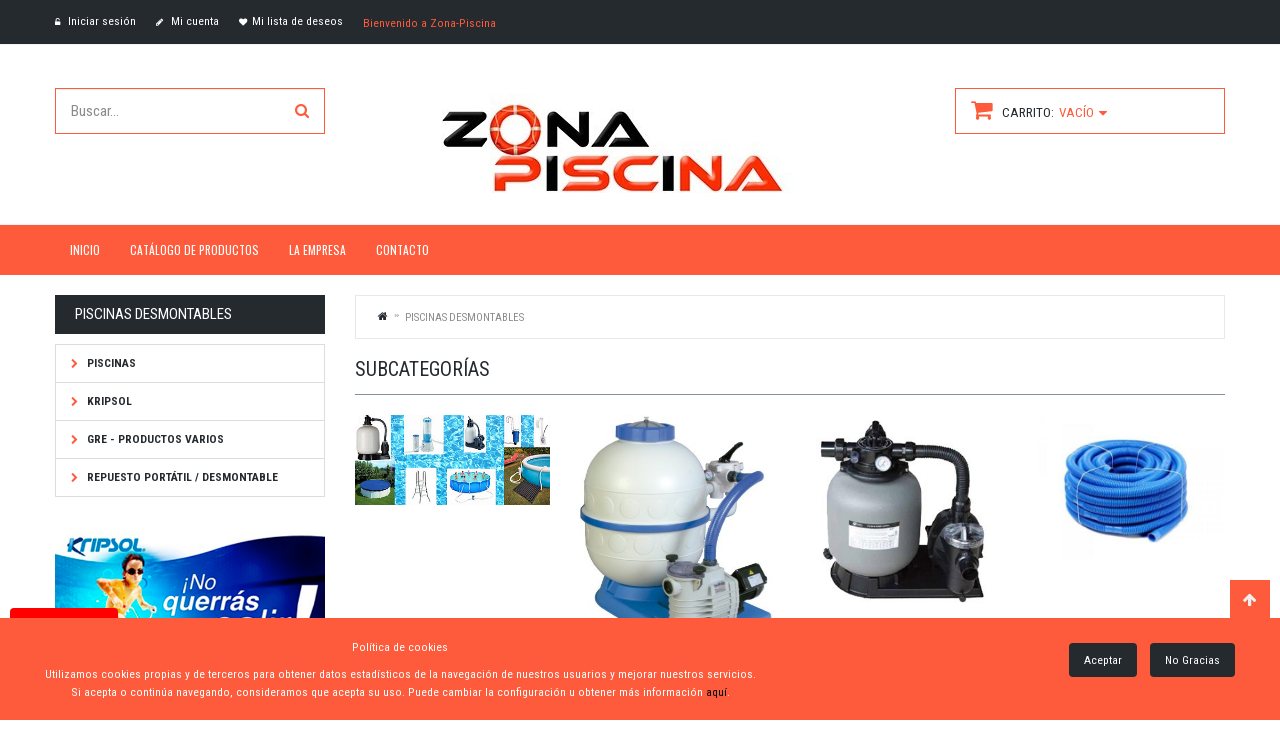

--- FILE ---
content_type: text/html; charset=utf-8
request_url: https://www.zona-piscina.com/118-piscinas-desmontables
body_size: 17015
content:
<!DOCTYPE HTML>
<!--[if lt IE 7]> <html class="no-js lt-ie9 lt-ie8 lt-ie7" lang="es-es"><![endif]-->
<!--[if IE 7]><html class="no-js lt-ie9 lt-ie8 ie7" lang="es-es"><![endif]-->
<!--[if IE 8]><html class="no-js lt-ie9 ie8" lang="es-es"><![endif]-->
<!--[if gt IE 8]> <html class="no-js ie9" lang="es-es"><![endif]-->
<html lang="es-es">
	<head>
		<meta charset="utf-8" />
		<title>piscinas-desmontables-portables-elevadas-gres-kripsol-astral - zona-piscina.com</title>
					<meta name="description" content="piscinas, desmontables, portables, elevadas, gres, kripsol, astral" />
							<meta name="keywords" content="piscinas,portables,elevadas,desmontables,gres,astral,kripsol,accesorios,liner,depuradoras,filtros,gres,intex" />
				<meta name="generator" content="PrestaShop" />
		<meta name="robots" content="index,follow" />
		<meta name="viewport" content="width=device-width, minimum-scale=1.0, maximum-scale=1.0, initial-scale=1.0" />
		<meta name="apple-mobile-web-app-capable" content="yes" />
		<link rel="icon" type="image/vnd.microsoft.icon" href="/img/favicon.ico?1671188038" />
		<link rel="shortcut icon" type="image/x-icon" href="/img/favicon.ico?1671188038" />
									<link rel="stylesheet" href="https://www.zona-piscina.com/themes/electro/cache/v_266_80758f6802e802e39578e326cc143801_all.css" type="text/css" media="all" />
										<script type="text/javascript">
var CUSTOMIZE_TEXTFIELD = 1;
var FancyboxI18nClose = 'Cerrar';
var FancyboxI18nNext = 'Siguiente';
var FancyboxI18nPrev = 'Anterior';
var added_to_compare = ' Producto añadido para comparar';
var added_to_wishlist = 'El producto se ha añadido con éxito a su lista de deseos.';
var ajax_allowed = true;
var ajaxsearch = true;
var appear_animation = 0;
var baseDir = 'https://www.zona-piscina.com/';
var baseUri = 'https://www.zona-piscina.com/';
var bc_element_sticky = '.menu-sticky';
var bc_menu_sticky = 1;
var bxslider_number = 4;
var comparator_max_item = 3;
var comparedProductsIds = [];
var contentOnly = false;
var currency = {"id":1,"name":"Euro","iso_code":"EUR","iso_code_num":"978","sign":"\u20ac","blank":"1","conversion_rate":"1.000000","deleted":"0","format":"2","decimals":"1","active":"1","prefix":"","suffix":" \u20ac","id_shop_list":null,"force_id":false};
var currencyBlank = 1;
var currencyFormat = 2;
var currencyRate = 1;
var currencySign = '€';
var customizationIdMessage = 'Personalización n°';
var delete_txt = 'Eliminar';
var displayList = false;
var freeProductTranslation = '¡Gratis!';
var freeShippingTranslation = '¡Recoger en tienda!';
var generated_date = 1769356022;
var grid_default = 'grid';
var hasDeliveryAddress = false;
var highDPI = false;
var id_lang = 1;
var img_dir = 'https://www.zona-piscina.com/themes/electro/img/';
var instantsearch = false;
var isGuest = 0;
var isLogged = 0;
var isMobile = false;
var loggin_required = 'Debe identificarse para administrar su lista de deseos.';
var max_item = ' No puede agregar más de3 producto (s) a la comparación de productos';
var min_item = ' por favor seleccione por lo menos un producto';
var mywishlist_url = 'https://www.zona-piscina.com/module/blockwishlist/mywishlist';
var page_name = 'category';
var priceDisplayMethod = 0;
var priceDisplayPrecision = 2;
var product_category_number = 4;
var product_info_template = 'accordion';
var product_relatest_post = 4;
var quickView = true;
var removed_to_compare = ' Producto eliminado para comparar';
var removingLinkText = 'eliminar este producto de mi carrito';
var request = 'https://www.zona-piscina.com/118-piscinas-desmontables';
var roundMode = 2;
var rtl_mode = false;
var scrol_to_top = 1;
var scrol_to_top_text = 'Ir Arriba';
var search_url = 'https://www.zona-piscina.com/buscar';
var static_token = '94e25a39339e55b853b851fc93f0a5d1';
var sub_cate_slider = 1;
var subcategories_number = 4;
var thumbs_list_frame_number = 3;
var toBeDetermined = 'A determinar';
var token = '43b6604697dd8b9c681f681a44daa23f';
var usingSecureMode = true;
var wishlistProductsIds = false;
</script>

						<script type="text/javascript" src="/js/jquery/jquery-1.11.0.min.js"></script>
						<script type="text/javascript" src="/js/jquery/jquery-migrate-1.2.1.min.js"></script>
						<script type="text/javascript" src="/js/jquery/plugins/jquery.easing.js"></script>
						<script type="text/javascript" src="/js/tools.js"></script>
						<script type="text/javascript" src="/themes/electro/js/global.js"></script>
						<script type="text/javascript" src="/themes/electro/js/autoload/10-bootstrap.min.js"></script>
						<script type="text/javascript" src="/themes/electro/js/autoload/15-jquery.total-storage.min.js"></script>
						<script type="text/javascript" src="/themes/electro/js/autoload/15-jquery.uniform-modified.js"></script>
						<script type="text/javascript" src="/js/jquery/plugins/fancybox/jquery.fancybox.js"></script>
						<script type="text/javascript" src="/themes/electro/js/products-comparison.js"></script>
						<script type="text/javascript" src="/themes/electro/js/category.js"></script>
						<script type="text/javascript" src="/themes/electro/js/modules/blockcart/ajax-cart.js"></script>
						<script type="text/javascript" src="/js/jquery/plugins/jquery.scrollTo.js"></script>
						<script type="text/javascript" src="/js/jquery/plugins/jquery.serialScroll.js"></script>
						<script type="text/javascript" src="/js/jquery/plugins/bxslider/jquery.bxslider.js"></script>
						<script type="text/javascript" src="/themes/electro/js/tools/treeManagement.js"></script>
						<script type="text/javascript" src="/js/jquery/plugins/autocomplete/jquery.autocomplete.js"></script>
						<script type="text/javascript" src="/themes/electro/js/modules/blocksearch/blocksearch.js"></script>
						<script type="text/javascript" src="/themes/electro/js/modules/blockwishlist/js/ajax-wishlist.js"></script>
						<script type="text/javascript" src="/modules/bcajaxsearch/views/js/bcajaxsearch.js"></script>
						<script type="text/javascript" src="/themes/electro/js/modules/bcmenu/views/js/front/bcmegamenu.js"></script>
						<script type="text/javascript" src="/themes/electro/js/modules/bcsettingtheme/views/js/bc-all.js"></script>
						<script type="text/javascript" src="/themes/electro/js/modules/bcsettingtheme/views/js/library/owl.carousel/owl.carousel.js"></script>
						<script type="text/javascript" src="/themes/electro/js/modules/bcsettingtheme/views/js/library/jquery.imagesloaded.min.js"></script>
						<script type="text/javascript" src="/themes/electro/js/modules/bcsettingtheme/views/js/library/jquery.parallax.js"></script>
						<script type="text/javascript" src="/themes/electro/js/modules/bcsettingtheme/views/js/library/jquery.parallax-1.1.3.js"></script>
						<script type="text/javascript" src="/themes/electro/js/modules/bcsettingtheme/views/js/library/modernizr.custom.js"></script>
						<script type="text/javascript" src="/themes/electro/js/modules/bcsettingtheme/views/js/library/jquery.smooth-scroll.js"></script>
						<script type="text/javascript" src="/modules/codfee/views/js/codfee16.js"></script>
							

<!-- available custom for site (change it for site) --> <!-- slider thumbnail page product-->	<!-- slider accessories page product--> <!-- slider product category page product--> <!-- slider subcategories page category--> <!-- slider product relatest post page post detail-->
<script defer type="text/javascript">/*
 *
 *  2007-2022 PayPal
 *
 *  NOTICE OF LICENSE
 *
 *  This source file is subject to the Academic Free License (AFL 3.0)
 *  that is bundled with this package in the file LICENSE.txt.
 *  It is also available through the world-wide-web at this URL:
 *  http://opensource.org/licenses/afl-3.0.php
 *  If you did not receive a copy of the license and are unable to
 *  obtain it through the world-wide-web, please send an email
 *  to license@prestashop.com so we can send you a copy immediately.
 *
 *  DISCLAIMER
 *
 *  Do not edit or add to this file if you wish to upgrade PrestaShop to newer
 *  versions in the future. If you wish to customize PrestaShop for your
 *  needs please refer to http://www.prestashop.com for more information.
 *
 *  @author 2007-2022 PayPal
 *  @author 202 ecommerce <tech@202-ecommerce.com>
 *  @copyright PayPal
 *  @license http://opensource.org/licenses/osl-3.0.php Open Software License (OSL 3.0)
 *
 */


    

function updateFormDatas()
{
	var nb = $('#quantity_wanted').val();
	var id = $('#idCombination').val();

	$('.paypal_payment_form input[name=quantity]').val(nb);
	$('.paypal_payment_form input[name=id_p_attr]').val(id);
}
	
$(document).ready( function() {
    
		var baseDirPP = baseDir.replace('http:', 'https:');
		
	if($('#in_context_checkout_enabled').val() != 1)
	{
        $(document).on('click','#payment_paypal_express_checkout', function() {
			$('#paypal_payment_form_cart').submit();
			return false;
		});
	}


	var jquery_version = $.fn.jquery.split('.');
	if(jquery_version[0]>=1 && jquery_version[1] >= 7)
	{
		$('body').on('submit',".paypal_payment_form", function () {
			updateFormDatas();
		});
	}
	else {
		$('.paypal_payment_form').live('submit', function () {
			updateFormDatas();
		});
	}

	function displayExpressCheckoutShortcut() {
		var id_product = $('input[name="id_product"]').val();
		var id_product_attribute = $('input[name="id_product_attribute"]').val();
		$.ajax({
			type: "GET",
			url: baseDirPP+'/modules/paypal/express_checkout/ajax.php',
			data: { get_qty: "1", id_product: id_product, id_product_attribute: id_product_attribute },
			cache: false,
			success: function(result) {
				if (result == '1') {
					$('#container_express_checkout').slideDown();
				} else {
					$('#container_express_checkout').slideUp();
				}
				return true;
			}
		});
	}

	$('select[name^="group_"]').change(function () {
		setTimeout(function(){displayExpressCheckoutShortcut()}, 500);
	});

	$('.color_pick').click(function () {
		setTimeout(function(){displayExpressCheckoutShortcut()}, 500);
	});

    if($('body#product').length > 0) {
        setTimeout(function(){displayExpressCheckoutShortcut()}, 500);
    }
	
	
			

	var modulePath = 'modules/paypal';
	var subFolder = '/integral_evolution';

	var fullPath = baseDirPP + modulePath + subFolder;
	var confirmTimer = false;
		
	if ($('form[target="hss_iframe"]').length == 0) {
		if ($('select[name^="group_"]').length > 0)
			displayExpressCheckoutShortcut();
		return false;
	} else {
		checkOrder();
	}

	function checkOrder() {
		if(confirmTimer == false)
			confirmTimer = setInterval(getOrdersCount, 1000);
	}

	});


</script>
<style id="whatsappchat_custom_css" type="text/css">
    .whatsapp-badge {
    bottom: 45px;
}
.whatsapp-icon {
    height: 35px;
    width: 35px;
}.whatsapp.bottom-left {
    left: 0;
    z-index: 9999;
}
</style>
    <a class="whatsappchat-anchor electro whatsappchat-anchor1" href="https://www.ks-pool.com/contactenos?live_configurator_token=9eabb9f527e087387311427e22ae2d70&amp;id_shop=1&amp;id_employee=1&amp;theme=theme9&amp;theme_font=">            <div class="whatsapp whatsapp_1 whatsapp-badge bottom-left"
            >
            <span style="background-color: #25d366" class="whatsapp-offline">
                <i class="whatsapp-icon" style="padding-right:0px!important;"></i>
                Contacta            </span>
        </div>
        </a>
		<link rel="stylesheet" href="https://fonts.googleapis.com/css?family=Open+Sans:300,600&amp;subset=latin,latin-ext" type="text/css" media="all" />
		<!--[if IE 8]>
		<script src="https://oss.maxcdn.com/libs/html5shiv/3.7.0/html5shiv.js"></script>
		<script src="https://oss.maxcdn.com/libs/respond.js/1.3.0/respond.min.js"></script>
		<![endif]-->
    <style>
	    #order div#HOOK_PAYMENT .col-xs-12.col-md-6 {
	    	width: 100%;
		}
		#crossselling_list .exclusive span {
		    background: #fd5b3b;
		    color: #fff;
		}
	</style>
	</head>
	<body id="category" class="category category-118 category-piscinas-desmontables show-left-column hide-right-column lang_es">
	
							<div id="page" class="wide-mode">
			<div class="header-container  bc-h-wide-content-mode">
				<header id="header">
					<div class="banner">
						<div class="container">
							<div class="row">
								

							</div>
						</div>
					</div>
					<div class="nav">
						<div class="container">
							<div class="row">
								<nav><!-- Block permanent links module HEADER -->
<div class="header_links">
	<ul class="customer dropdown-menu" id="header_links">
					<li id="header_link_login"><a href="https://www.zona-piscina.com/mi-cuenta" title=" iniciar sesión"><i class="icon icon-unlock-alt"></i> Iniciar sesión</a></li>
			<li id="header_link_account"><a href="https://www.zona-piscina.com/mi-cuenta" title=" mi-cuenta"><i class="icon icon-pencil"></i> Mi cuenta</a></li>
	<li id="header_link_wishlist"><a href="https://www.zona-piscina.com/module/blockwishlist/mywishlist" title="mi-lista-de-deseos"><i class="icon icon-heart"></i>Mi lista de deseos</a></li>
	</ul>
</div>
<!-- /Block permanent links module HEADER -->


<!-- Block user information module NAV  -->
<div class="header_user_info">
			<span class="wel"> Bienvenido a Zona-Piscina</span>
	</div>
<!-- /Block usmodule NAV -->            <div class="social-header">
<ul>
<li class="facebook"><label><a class="_blank" href="#" target="_blank" data-toggle="tooltip" data-placement="bottom" data-original-title="Facebook">facebook</a></label></li>
</ul>
</div>
    <!-- Block languages module -->
<!-- /Block languages module -->
</nav>
							</div>
						</div>
					</div>
					<div class="header-middle">
						<div class="container">
							<div class="row">
								<div class="col-xs-12 col-sm-3">
									<div id="search_block_top" class="search-block-top">
	<form method="get" action="https://www.zona-piscina.com/buscar" id="searchbox1" class='search-box'>
		<p class="">
			<input type="hidden" name="controller" value="search" />
			<input type="hidden" name="orderby" value="position" />
			<input type="hidden" name="orderway" value="desc" />
			<input class="search_query" type="text" id="search_query_top" name="search_query" value="Buscar... "  onfocus="this.value=''" onblur="if (this.value =='') this.value='Buscar...'" />
			<button type="submit" name="submit_search" class="btn btn-default button-search" title="Search">
				<span>Search</span>
			</button>
		</p>
		<div id="show_result" class='show_result'></div>
	</form>
</div>
	<script type="text/javascript">
	// <![CDATA[
		var ajax_search_timeout;
		$(".search_query").keyup(function(){

			if( ajax_search_timeout ){ 
			    clearTimeout(ajax_search_timeout);
			} 

			var _this = this;
			ajax_search_timeout = setTimeout(function() {

				if($(_this).val().length >= 3){
					//stopInstantSearchQueries();
					var search_input = _this;
					instantSearchQuery = $.ajax({
						url: '/modules/bcajaxsearch/bcajaxsearch_ajax.php',
						data: {
							ajaxSearch: 1,
							id_lang: 1,
							q: $(_this).val()
						},
						delay : 500,
						dataType: 'html',
						type: 'POST',
						success: function(data){
							if($(search_input).val().length >=  3)
							{
								$(search_input).parent('p').next('.show_result').html(data);
								ajaxCart.refresh();
							}
							
						}
					})
				}
				else if ($(_this).val().length == 0)
					$(_this).parent('p').next('.show_result').find('div.result').remove();
				else
				{
					text = "Number of characters at least are  3";
					html = '<div class="result">' + text + '</div>';
					$(_this).parent('p').next('.show_result').html(html);
				}

			},1000);   
		});
		
		
	// ]]>
	</script>
								</div>
								<div id="header_logo" class="col-xs-12 col-sm-6">
									<a href="https://www.zona-piscina.com/" title="zona-piscina.com">
										<img class="logo img-responsive" src="https://www.zona-piscina.com/img/zona-piscinacom-logo-1481279746.jpg" alt="zona-piscina.com" width="460" height="100"/>
									</a>
								</div>
								<div class="col-xs-12 col-sm-3">
									<!-- MODULE Block cart -->
<div class="clearfix">
	<div class="shopping_cart">
		<a href="https://www.zona-piscina.com/pedido" title="Ver mi carrito de compra" rel="nofollow">
			<b>Carrito</b>
			<span class="ajax_cart_quantity unvisible">0</span>
			<span class="ajax_cart_product_txt unvisible">Producto</span>
			<span class="ajax_cart_product_txt_s unvisible">Productos</span>
			<span class="ajax_cart_total unvisible">
							</span>
			<span class="ajax_cart_no_product">vacío</span>
					</a>
					<div class="cart_block block exclusive">
				<div class="block_content">
					<!-- block list of products -->
					<div class="cart_block_list">
												<p class="cart_block_no_products">
							Ningún producto
						</p>
																		<div class="cart-prices">
							<div class="cart-prices-line first-line">
								<span class="price cart_block_shipping_cost ajax_cart_shipping_cost unvisible">
																			 A determinar																	</span>
								<span class="unvisible">
									Transporte
								</span>
							</div>
																					<div class="cart-prices-line last-line">
								<span class="price cart_block_total ajax_block_cart_total">0,00 €</span>
								<span>Total</span>
							</div>
													</div>
						<p class="cart-buttons">
							<a id="button_order_cart" class="btn btn-default button button-small" href="https://www.zona-piscina.com/pedido" title="Confirmar" rel="nofollow">
								<span>
									Confirmar<i class="icon-chevron-right right"></i>
								</span>
							</a>
						</p>
					</div>
				</div>
			</div><!-- .cart_block -->
			</div>
</div>

	<div id="layer_cart">
		<div class="clearfix">
			<div class="layer_cart_product col-xs-12 col-md-6">
				<span class="cross" title="Cerrar Ventana"></span>
				<span class="title">
					<i class="icon-check"></i>Producto añadido correctamente a su carrito de la compra
				</span>
				<div class="product-image-container layer_cart_img">
				</div>
				<div class="layer_cart_product_info">
					<span id="layer_cart_product_title" class="product-name"></span>
					<span id="layer_cart_product_attributes"></span>
					<div>
						<strong class="dark">Cantidad</strong>
						<span id="layer_cart_product_quantity"></span>
					</div>
					<div>
						<strong class="dark">Total</strong>
						<span id="layer_cart_product_price"></span>
					</div>
				</div>
			</div>
			<div class="layer_cart_cart col-xs-12 col-md-6">
				<span class="title">
					<!-- Plural Case [both cases are needed because page may be updated in Javascript] -->
					<span class="ajax_cart_product_txt_s  unvisible">
						Hay <span class="ajax_cart_quantity">0</span> artículos en su carrito.
					</span>
					<!-- Singular Case [both cases are needed because page may be updated in Javascript] -->
					<span class="ajax_cart_product_txt ">
						Hay 1 artículo en su carrito.
					</span>
				</span>
				<div class="layer_cart_row">
					<strong class="dark">
						Total productos:
											</strong>
					<span class="ajax_block_products_total">
											</span>
				</div>

								<div class="layer_cart_row">
					<strong class="dark unvisible">
						Total envío:&nbsp;					</strong>
					<span class="ajax_cart_shipping_cost unvisible">
													 A determinar											</span>
				</div>
								<div class="layer_cart_row">
					<strong class="dark">
						Total
											</strong>
					<span class="ajax_block_cart_total">
											</span>
				</div>
				<div class="button-container">
					<span class="continue btn btn-default button exclusive-medium" title="Seguir comprando">
						<span>
							<i class="icon-chevron-left left"></i>Seguir comprando
						</span>
					</span>
					<a class="btn btn-default button button-medium"	href="https://www.zona-piscina.com/pedido" title="Ir a la caja" rel="nofollow">
						<span>
							Ir a la caja<i class="icon-chevron-right right"></i>
						</span>
					</a>
				</div>
			</div>
		</div>
		<div class="crossseling"></div>
	</div> <!-- #layer_cart -->
	<div class="layer_cart_overlay"></div>

<!-- /MODULE Block cart -->

								</div>
							</div>
						</div>
					</div>
					<div class="mega-menu menu-sticky">
						<div class="container">
							<div class="row">
								<div class="bc-menu-container inicio" id="megamenu_top">
	<div class="container">
		<div class="title-menu-mobile">
			<span>Navigation </span>
		</div>
		<nav id="bc_menu_collapse_megamenu_top" class="mega-menu bc_menu_collapse navbar-collapse">
				<ul class="menu-content">
							<li class="menu-item ">
					<a href="http://zona-piscina.com/">inicio</a>
									</li>
							<li class="menu-item menu-parent ">
					<a href="https://www.zona-piscina.com/">Catálogo de productos</a>
											<span class="icon-drop-mobile"></span>
						<div class="dropdown">
							<div class="content-drop col-sm-4">
																	<div class="menu-column col-sm-4">
																																																												<ul class="column-item type-category">
            <li class="   parent level-2">
            <a href="https://www.zona-piscina.com/6-bombas-filtracion">Bombas Filtracion</a>
            				<span class="icon-drop-mobile"></span>
                <ul class="column-item type-category">
            <li class="   level-3">
            <a href="https://www.zona-piscina.com/24-bomba-piscina-privada">Bomba piscina privada </a>
                    </li>
            <li class="   level-3">
            <a href="https://www.zona-piscina.com/161-bomba-piscina-publica">Bomba piscina publica</a>
                    </li>
            <li class="   level-3">
            <a href="https://www.zona-piscina.com/25-bombas-varias-otros">Bombas varias / otros</a>
                    </li>
    </ul>
                    </li>
            <li class="   parent level-2">
            <a href="https://www.zona-piscina.com/7-filtros-domesticos-industriales">Filtros Domésticos - Industriales</a>
            				<span class="icon-drop-mobile"></span>
                <ul class="column-item type-category">
            <li class="   level-3">
            <a href="https://www.zona-piscina.com/26-filtros-de-arena-piscina-privada">Filtros de arena piscina privada</a>
                    </li>
            <li class="   level-3">
            <a href="https://www.zona-piscina.com/162-filtros-de-arena-piscina-publica-kripsol-hayward-bl-balear-granada-depuradora-repuesto-recambio">Filtros de arena piscina publica</a>
                    </li>
            <li class="   level-3">
            <a href="https://www.zona-piscina.com/27-filtros-cartucho">Filtros cartucho</a>
                    </li>
            <li class="   level-3">
            <a href="https://www.zona-piscina.com/28-filtros-diatomeas">Filtros diatomeas</a>
                    </li>
            <li class="   level-3">
            <a href="https://www.zona-piscina.com/29-conjuntos-filtracion">Conjuntos filtración</a>
                    </li>
            <li class="   level-3">
            <a href="https://www.zona-piscina.com/30-valvulas-selectoras">Válvulas selectoras</a>
                    </li>
            <li class="   level-3">
            <a href="https://www.zona-piscina.com/31-kit-de-compactos">Kit de compactos</a>
                    </li>
            <li class="   level-3">
            <a href="https://www.zona-piscina.com/32-casetas-contenedores">Casetas - Contenedores </a>
                    </li>
            <li class="   level-3">
            <a href="https://www.zona-piscina.com/33-elementos-filtrantes">Elementos filtrantes</a>
                    </li>
    </ul>
                    </li>
            <li class="   parent level-2">
            <a href="https://www.zona-piscina.com/8-productos-vaso-piscina">Productos vaso piscina</a>
            				<span class="icon-drop-mobile"></span>
                <ul class="column-item type-category">
            <li class="   level-3">
            <a href="https://www.zona-piscina.com/34-skimmers">Skimmers</a>
                    </li>
            <li class="   level-3">
            <a href="https://www.zona-piscina.com/35-sumideros">Sumideros</a>
                    </li>
            <li class="   level-3">
            <a href="https://www.zona-piscina.com/36-boquillas">Boquillas</a>
                    </li>
            <li class="   level-3">
            <a href="https://www.zona-piscina.com/37-accesorios-liner">Accesorios Liner</a>
                    </li>
            <li class="   level-3">
            <a href="https://www.zona-piscina.com/38-rejillas-rebosadero-rectas">Rejillas rebosadero rectas</a>
                    </li>
            <li class="   level-3">
            <a href="https://www.zona-piscina.com/39-rejillas-rebosadero-curva">Rejillas rebosadero curva</a>
                    </li>
            <li class="   level-3">
            <a href="https://www.zona-piscina.com/40-esquinas-rebosadero">Esquinas rebosadero</a>
                    </li>
            <li class="   level-3">
            <a href="https://www.zona-piscina.com/41-perfiles-rejillas">Perfiles rejillas</a>
                    </li>
            <li class="   level-3">
            <a href="https://www.zona-piscina.com/42-hidromasaje-contracorriente">Hidromasaje - Contracorriente</a>
                    </li>
    </ul>
                    </li>
            <li class="   parent level-2">
            <a href="https://www.zona-piscina.com/9-productos-vaso-piscina-exterior">Productos vaso piscina exterior</a>
            				<span class="icon-drop-mobile"></span>
                <ul class="column-item type-category">
            <li class="   level-3">
            <a href="https://www.zona-piscina.com/44-escaleras-estandar">Escaleras estándar</a>
                    </li>
            <li class="   level-3">
            <a href="https://www.zona-piscina.com/43-escaleras-muro">Escaleras muro</a>
                    </li>
            <li class="   level-3">
            <a href="https://www.zona-piscina.com/45-escaleras-mixtas">Escaleras mixtas</a>
                    </li>
            <li class="   level-3">
            <a href="https://www.zona-piscina.com/46-escaleras-asimetricas">Escaleras asimétricas</a>
                    </li>
            <li class="   level-3">
            <a href="https://www.zona-piscina.com/47-escaleras-varias">Escaleras varias</a>
                    </li>
            <li class="   level-3">
            <a href="https://www.zona-piscina.com/49-duchas">Duchas</a>
                    </li>
            <li class="   level-3">
            <a href="https://www.zona-piscina.com/50-duchas-solar">Duchas solar</a>
                    </li>
            <li class="   level-3">
            <a href="https://www.zona-piscina.com/51-platos-ducha">Platos ducha</a>
                    </li>
            <li class="   level-3">
            <a href="https://www.zona-piscina.com/48-pasamanos-cascadas">Pasamanos - Cascadas</a>
                    </li>
            <li class="   level-3">
            <a href="https://www.zona-piscina.com/123-revestimiento-mosaico-varios">Revestimiento mosaico - varios</a>
                    </li>
            <li class="   level-3">
            <a href="https://www.zona-piscina.com/52-elevadores-de-minusvalidos">Elevadores de minusválidos</a>
                    </li>
            <li class="   level-3">
            <a href="https://www.zona-piscina.com/53-cubiertas">Cubiertas  </a>
                    </li>
    </ul>
                    </li>
            <li class="   parent level-2">
            <a href="https://www.zona-piscina.com/11-iluminacion-piscinas">Iluminación Piscinas</a>
            				<span class="icon-drop-mobile"></span>
                <ul class="column-item type-category">
            <li class="   level-3">
            <a href="https://www.zona-piscina.com/57-proyector-focos-planos">Proyector focos planos</a>
                    </li>
            <li class="   level-3">
            <a href="https://www.zona-piscina.com/58-proyector-con-nicho">Proyector con nicho</a>
                    </li>
            <li class="   level-3">
            <a href="https://www.zona-piscina.com/59-proyector-focos-led">Proyector focos led</a>
                    </li>
            <li class="   level-3">
            <a href="https://www.zona-piscina.com/60-focos-dicroicos-varios-iluminacion">Focos dicroicos - varios iluminación</a>
                    </li>
            <li class="   level-3">
            <a href="https://www.zona-piscina.com/61-cuadros-electricos-electronicos">Cuadros Eléctricos - Electrónicos  </a>
                    </li>
            <li class="   level-3">
            <a href="https://www.zona-piscina.com/62-transformadores">Transformadores</a>
                    </li>
    </ul>
                    </li>
            <li class="   parent level-2">
            <a href="https://www.zona-piscina.com/13-material-limpieza">Material limpieza</a>
            				<span class="icon-drop-mobile"></span>
                <ul class="column-item type-category">
            <li class="   level-3">
            <a href="https://www.zona-piscina.com/63-limpiafondos-manuales">Limpiafondos manuales</a>
                    </li>
            <li class="   level-3">
            <a href="https://www.zona-piscina.com/64-limpiafondos-hidraulicos">Limpiafondos hidráulicos</a>
                    </li>
            <li class="   level-3">
            <a href="https://www.zona-piscina.com/65-limpiafondos-electrico-e-inalambrico">Limpiafondos eléctrico e Inalámbrico</a>
                    </li>
            <li class="   level-3">
            <a href="https://www.zona-piscina.com/66-limpiafondos-piscinas-portables">Limpiafondos piscinas portables</a>
                    </li>
            <li class="   level-3">
            <a href="https://www.zona-piscina.com/67-recogehojas">Recogehojas</a>
                    </li>
            <li class="   level-3">
            <a href="https://www.zona-piscina.com/68-cepillos">Cepillos</a>
                    </li>
            <li class="   level-3">
            <a href="https://www.zona-piscina.com/69-pertigas-mangos">Pértigas - Mangos</a>
                    </li>
            <li class="   level-3">
            <a href="https://www.zona-piscina.com/70-mangueras-autoflotantes">Mangueras autoflotantes</a>
                    </li>
            <li class="   level-3">
            <a href="https://www.zona-piscina.com/71-varios-productos-limpieza">Varios productos limpieza</a>
                    </li>
    </ul>
                    </li>
            <li class="   parent level-2">
            <a href="https://www.zona-piscina.com/14-cloracion-dosificacion-tratamiento-agua">Cloración - dosificación - tratamiento agua</a>
            				<span class="icon-drop-mobile"></span>
                <ul class="column-item type-category">
            <li class="   level-3">
            <a href="https://www.zona-piscina.com/72-clorador-piscinas-privadas">Clorador piscinas privadas</a>
                    </li>
            <li class="   level-3">
            <a href="https://www.zona-piscina.com/73-clorador-piscinas-publicas">Clorador piscinas publicas</a>
                    </li>
            <li class="   level-3">
            <a href="https://www.zona-piscina.com/74-bombas-dosificadoras-depositos">Bombas dosificadoras - Depósitos</a>
                    </li>
            <li class="   level-3">
            <a href="https://www.zona-piscina.com/75-paneles-dosificacion">Paneles dosificación  </a>
                    </li>
            <li class="   level-3">
            <a href="https://www.zona-piscina.com/76-analizador-agua-manual">Analizador agua manual</a>
                    </li>
            <li class="   level-3">
            <a href="https://www.zona-piscina.com/77-medidores-fotometros">Medidores / Fotómetros</a>
                    </li>
            <li class="   level-3">
            <a href="https://www.zona-piscina.com/152-contadores-caudalimetros">Contadores - Caudalimetros</a>
                    </li>
            <li class="   level-3">
            <a href="https://www.zona-piscina.com/112-equipos-de-ultravioletas">Equipos de ultravioletas</a>
                    </li>
    </ul>
                    </li>
            <li class="   parent level-2">
            <a href="https://www.zona-piscina.com/15-bombas-de-calor-soplantes-spas-saunas">Bombas de calor - soplantes - spas - saunas</a>
            				<span class="icon-drop-mobile"></span>
                <ul class="column-item type-category">
            <li class="   level-3">
            <a href="https://www.zona-piscina.com/78-bombas-de-calor">Bombas de calor</a>
                    </li>
            <li class="   level-3">
            <a href="https://www.zona-piscina.com/117-spas-jacuzzi-y-accesorios">Spas - Jacuzzi y Accesorios</a>
                    </li>
            <li class="   level-3">
            <a href="https://www.zona-piscina.com/81-soplantes-soplador">Soplantes soplador</a>
                    </li>
            <li class="   level-3">
            <a href="https://www.zona-piscina.com/80-intercambiadores-calor">Intercambiadores calor</a>
                    </li>
            <li class="   level-3">
            <a href="https://www.zona-piscina.com/79-calentadores">Calentadores</a>
                    </li>
            <li class="   level-3">
            <a href="https://www.zona-piscina.com/116-saunas">Saunas</a>
                    </li>
    </ul>
                    </li>
            <li class="   parent level-2">
            <a href="https://www.zona-piscina.com/10-equipamiento-competicion-sos-gym">Equipamiento - Competición - SOS - GYM</a>
            				<span class="icon-drop-mobile"></span>
                <ul class="column-item type-category">
            <li class="   level-3">
            <a href="https://www.zona-piscina.com/54-trampolines-toboganes-podium">Trampolines - Toboganes - Podium</a>
                    </li>
            <li class="   level-3">
            <a href="https://www.zona-piscina.com/55-corcheras-flotadores">Corcheras - Flotadores</a>
                    </li>
            <li class="   level-3">
            <a href="https://www.zona-piscina.com/56-socorristas">Socorristas</a>
                    </li>
            <li class="   level-3">
            <a href="https://www.zona-piscina.com/124-entrenamiento">Entrenamiento</a>
                    </li>
    </ul>
                    </li>
            <li class="   parent level-2">
            <a href="https://www.zona-piscina.com/135-ocio-aire-libre">Ocio / Aire libre</a>
            				<span class="icon-drop-mobile"></span>
                <ul class="column-item type-category">
            <li class="   level-3">
            <a href="https://www.zona-piscina.com/146-juegos-de-agua">Juegos de Agua</a>
                    </li>
            <li class="   level-3">
            <a href="https://www.zona-piscina.com/145-propulsor-acuatico">Propulsor Acuatico</a>
                    </li>
            <li class="   level-3">
            <a href="https://www.zona-piscina.com/147-hamacas-sombrillas">Hamacas / Sombrillas</a>
                    </li>
    </ul>
                    </li>
            <li class="   parent level-2">
            <a href="https://www.zona-piscina.com/16-accesorios-de-pvc-valvulerias">Accesorios de pvc - valvulerías</a>
            				<span class="icon-drop-mobile"></span>
                <ul class="column-item type-category">
            <li class="   level-3">
            <a href="https://www.zona-piscina.com/82-piezas-varias-pvc">Piezas varias pvc</a>
                    </li>
            <li class="   level-3">
            <a href="https://www.zona-piscina.com/83-valvulas">Válvulas</a>
                    </li>
            <li class="   level-3">
            <a href="https://www.zona-piscina.com/84-pegamentos-disolventes">Pegamentos - Disolventes</a>
                    </li>
            <li class="   level-3">
            <a href="https://www.zona-piscina.com/85-varios-general">Varios general</a>
                    </li>
    </ul>
                    </li>
            <li class="   parent level-2">
            <a href="https://www.zona-piscina.com/118-piscinas-desmontables">Piscinas desmontables</a>
            				<span class="icon-drop-mobile"></span>
                <ul class="column-item type-category">
            <li class="   level-3">
            <a href="https://www.zona-piscina.com/160-piscinas">Piscinas</a>
                    </li>
            <li class="   level-3">
            <a href="https://www.zona-piscina.com/121-kripsol">Kripsol</a>
                    </li>
            <li class="   level-3">
            <a href="https://www.zona-piscina.com/119-gre-productos-varios">Gre - productos varios</a>
                    </li>
            <li class="   level-3">
            <a href="https://www.zona-piscina.com/122-repuesto-portatil-desmontable">Repuesto portátil / desmontable</a>
                    </li>
    </ul>
                    </li>
            <li class="   parent level-2">
            <a href="https://www.zona-piscina.com/107-colectividades-vestuarios-duchas">Colectividades - Vestuarios - Duchas</a>
            				<span class="icon-drop-mobile"></span>
                <ul class="column-item type-category">
            <li class="   level-3">
            <a href="https://www.zona-piscina.com/115-bancos-taquillas">Bancos - Taquillas</a>
                    </li>
            <li class="   level-3">
            <a href="https://www.zona-piscina.com/114-lozas-pavimentos-suelo">Lozas pavimentos suelo </a>
                    </li>
            <li class="   level-3">
            <a href="https://www.zona-piscina.com/109-banos">Baños</a>
                    </li>
            <li class="   level-3">
            <a href="https://www.zona-piscina.com/108-duchas-">Duchas </a>
                    </li>
            <li class="   level-3">
            <a href="https://www.zona-piscina.com/110-ayuda-a-la-movilidad-">Ayuda a la movilidad </a>
                    </li>
            <li class="   level-3">
            <a href="https://www.zona-piscina.com/111-sumideros-desagues-">Sumideros desagues </a>
                    </li>
    </ul>
                    </li>
            <li class="   level-2">
            <a href="https://www.zona-piscina.com/17-quimicos-mantenimiento-reparacion">Quimicos - mantenimiento - reparacion</a>
                    </li>
            <li class="   parent level-2">
            <a href="https://www.zona-piscina.com/18-repuestos-kripsol">Repuestos Kripsol</a>
            				<span class="icon-drop-mobile"></span>
                <ul class="column-item type-category">
            <li class="   level-3">
            <a href="https://www.zona-piscina.com/86-bombas-division-hidraulica">Bombas (división hidráulica)</a>
                    </li>
            <li class="   level-3">
            <a href="https://www.zona-piscina.com/157-bombas-division-electrica">Bombas (división eléctrica)</a>
                    </li>
            <li class="   level-3">
            <a href="https://www.zona-piscina.com/158-bombas-motor-solo">Bombas (motor solo)</a>
                    </li>
            <li class="   level-3">
            <a href="https://www.zona-piscina.com/87-filtros">Filtros</a>
                    </li>
            <li class="   level-3">
            <a href="https://www.zona-piscina.com/153-limpieza-mantenimiento">Limpieza - mantenimiento</a>
                    </li>
            <li class="   level-3">
            <a href="https://www.zona-piscina.com/154-cloracion-dosificacion">Cloracion - dosificacion</a>
                    </li>
            <li class="   level-3">
            <a href="https://www.zona-piscina.com/88-escaleras-duchas">Escaleras - Duchas</a>
                    </li>
            <li class="   level-3">
            <a href="https://www.zona-piscina.com/89-material-empotrar">Material empotrar</a>
                    </li>
            <li class="   level-3">
            <a href="https://www.zona-piscina.com/90-iluminacion">Iluminación</a>
                    </li>
            <li class="   level-3">
            <a href="https://www.zona-piscina.com/155-natacion-contra-corriente">Natacion contra corriente</a>
                    </li>
            <li class="   level-3">
            <a href="https://www.zona-piscina.com/156-bombas-de-calor">Bombas de calor</a>
                    </li>
            <li class="   level-3">
            <a href="https://www.zona-piscina.com/91-varios-kripsol">Varios Kripsol</a>
                    </li>
    </ul>
                    </li>
            <li class="   parent level-2">
            <a href="https://www.zona-piscina.com/19-repuestos-astralpool-fluidra">Repuestos Astralpool Fluidra</a>
            				<span class="icon-drop-mobile"></span>
                <ul class="column-item type-category">
            <li class="   level-3">
            <a href="https://www.zona-piscina.com/92-bombas">Bombas</a>
                    </li>
            <li class="   level-3">
            <a href="https://www.zona-piscina.com/93-filtros">Filtros</a>
                    </li>
            <li class="   level-3">
            <a href="https://www.zona-piscina.com/94-escaleras-duchas">Escaleras - Duchas</a>
                    </li>
            <li class="   level-3">
            <a href="https://www.zona-piscina.com/95-material-empotrar">Material empotrar</a>
                    </li>
            <li class="   level-3">
            <a href="https://www.zona-piscina.com/96-iluminacion">Iluminación</a>
                    </li>
            <li class="   level-3">
            <a href="https://www.zona-piscina.com/97-varios-astralpool">Varios Astralpool</a>
                    </li>
    </ul>
                    </li>
            <li class="   parent level-2">
            <a href="https://www.zona-piscina.com/20-repuestos-varios-fabricantes">Repuestos varios fabricantes</a>
            				<span class="icon-drop-mobile"></span>
                <ul class="column-item type-category">
            <li class="   level-3">
            <a href="https://www.zona-piscina.com/137-bombas-espa">Bombas Espa</a>
                    </li>
            <li class="   level-3">
            <a href="https://www.zona-piscina.com/136-bombas-psh">Bombas PSH</a>
                    </li>
            <li class="   level-3">
            <a href="https://www.zona-piscina.com/164-bombas-saci">Bombas Saci</a>
                    </li>
            <li class="   level-3">
            <a href="https://www.zona-piscina.com/141-diasa-industrial-dpool">Diasa Industrial / Dpool</a>
                    </li>
            <li class="   level-3">
            <a href="https://www.zona-piscina.com/139-coral-qp">Coral / QP</a>
                    </li>
            <li class="   level-3">
            <a href="https://www.zona-piscina.com/142-hayward">Hayward  </a>
                    </li>
            <li class="   level-3">
            <a href="https://www.zona-piscina.com/143-innowater-naturalchlor">Innowater / Naturalchlor</a>
                    </li>
            <li class="   level-3">
            <a href="https://www.zona-piscina.com/140-maytronics-dolphin">Maytronics / Dolphin</a>
                    </li>
            <li class="   level-3">
            <a href="https://www.zona-piscina.com/138-zodiac">Zodiac</a>
                    </li>
            <li class="   level-3">
            <a href="https://www.zona-piscina.com/144-otros-fabricantes">Otros Fabricantes</a>
                    </li>
    </ul>
                    </li>
            <li class="   parent level-2">
            <a href="https://www.zona-piscina.com/21-grupos-de-presion-hidraulica">Grupos de presión - hidraúlica</a>
            				<span class="icon-drop-mobile"></span>
                <ul class="column-item type-category">
            <li class="   level-3">
            <a href="https://www.zona-piscina.com/98-bombas-motores">Bombas - Motores</a>
                    </li>
            <li class="   level-3">
            <a href="https://www.zona-piscina.com/99-control-press-press-control">Control Press - Press Control  </a>
                    </li>
            <li class="   level-3">
            <a href="https://www.zona-piscina.com/100-vasos-de-expansion">Vasos de expansión</a>
                    </li>
            <li class="   level-3">
            <a href="https://www.zona-piscina.com/101-presostatos-variadores">Presostatos - Variadores</a>
                    </li>
            <li class="   level-3">
            <a href="https://www.zona-piscina.com/102-grupos-presion-completos">Grupos presion completos</a>
                    </li>
    </ul>
                    </li>
            <li class="   parent level-2">
            <a href="https://www.zona-piscina.com/22-bombas-de-pozo-achique">Bombas de pozo - achique</a>
            				<span class="icon-drop-mobile"></span>
                <ul class="column-item type-category">
            <li class="   level-3">
            <a href="https://www.zona-piscina.com/103-bombas-de-pozo-varias">Bombas de pozo - Varias</a>
                    </li>
            <li class="   level-3">
            <a href="https://www.zona-piscina.com/104-bombas-achique">Bombas achique </a>
                    </li>
            <li class="   level-3">
            <a href="https://www.zona-piscina.com/105-varios-hidraulica">Varios hidráulica</a>
                    </li>
    </ul>
                    </li>
            <li class="   level-2">
            <a href="https://www.zona-piscina.com/23-promociones-liquidaciones-outlet">Promociones - Liquidaciones -Outlet</a>
                    </li>
    </ul>
																																																							</div>
															</div>
						</div>
									</li>
							<li class="menu-item ">
					<a href="https://www.zona-piscina.com/content/4-quienes-somos">LA EMPRESA</a>
									</li>
							<li class="menu-item ">
					<a href="https://www.zona-piscina.com/contactanos">Contacto</a>
									</li>
					</ul>
		</nav>
	</div>
</div>

<script type="text/javascript">
	$( document ).ready(function(jQuery) {
		bc_menu.calculMargin("#bc_menu_collapse_megamenu_top");
	});

	$(window).resize(function(){
		setTimeout(function(){
			bc_menu.calculMargin("#bc_menu_collapse_megamenu_top");
		}, 400)
	});
</script>

							</div>
						</div>
					</div>
				</header>
			</div>
			<div class="columns-container">
								<div id="columns" class="columns">
					<div class="container">
						<div class="row">
														<div id="left_column" class="column col-xs-12 col-sm-3">
								<div class="content_left"><!-- Block categories module -->
<div id="categories_block_left" class="block">
	<h2 class="title_block">
					Piscinas desmontables
			</h2>
	<div class="block_content">
		<ul class="tree dhtml">
												
<li >
	<a 
	href="https://www.zona-piscina.com/160-piscinas" title="">
		Piscinas
	</a>
	</li>

																
<li >
	<a 
	href="https://www.zona-piscina.com/121-kripsol" title="">
		Kripsol
	</a>
	</li>

																
<li >
	<a 
	href="https://www.zona-piscina.com/119-gre-productos-varios" title="">
		Gre - productos varios
	</a>
	</li>

																
<li class="last">
	<a 
	href="https://www.zona-piscina.com/122-repuesto-portatil-desmontable" title="">
		Repuesto portátil / desmontable
	</a>
	</li>

									</ul>
	</div>
</div>
<!-- /Block categories module -->
            <div class="bc-banner-left"><img src="https://zona-piscina.com/img/cms/kripsol-piscinas.jpg" width="480" height="340" /></div>
    
<!-- Blog categories -->
				<!-- /Blog categories -->

<!-- Lastest post -->
				
<!-- /Lastest post -->

<!-- /Blog current comment -->
				
<!-- /Blog current comment -->


<!-- Blog tags -->
				
<!-- /Blog tags -->
<p><img src="https://zona-piscina.com/img/cms/somosdistribuidoresoficiales.jpg" alt="" width="270" height="81" style="display: block; margin-left: auto; margin-right: auto;" /></p></div>
							</div>
																					<div id="center_column" class="center_column col-xs-12 col-sm-9">
																    <div class="top-breadcrumb">
										<div class="content-breadcrumb">
											<div class="breadcrumb-title">
												
<!-- Breadcrumb -->
<div class="breadcrumb clearfix">
	<a class="home" href="https://www.zona-piscina.com/" title="Volver a Inicio">Inicio</a>
			<span class="navigation-pipe">&gt;</span>
					Piscinas desmontables
			</div>
<!-- /Breadcrumb -->

											</div>				
										</div>
									</div>
								
									

	    			
		<h1 class="page-heading product-listing"><span class="cat-name">Piscinas desmontables&nbsp;</span><span class="heading-counter">Hay 35 productos.</span>
</h1>
		
		<!-- Check display category description -->
		        		<!-- Subcategories -->
		<div id="subcategories">
			<p class="subcategory-heading">Subcategor&iacute;as</p>
			<ul class="clearfix">
																	<li>
                	<div class="subcategory-image">
						<a href="https://www.zona-piscina.com/160-piscinas" title="Piscinas" class="img">
												
															<img class="replace-2x" src="https://www.zona-piscina.com/img/c/160-0_thumb.jpg" alt="Piscinas" width="207" height="188" />
													
											</a>
                   	</div>
					<h5><a class="subcategory-name" href="https://www.zona-piscina.com/160-piscinas">Piscinas</a></h5>
									</li>
							<li>
                	<div class="subcategory-image">
						<a href="https://www.zona-piscina.com/121-kripsol" title="Kripsol" class="img">
												
															<img class="replace-2x" src="https://www.zona-piscina.com/img/c/121-0_thumb.jpg" alt="Kripsol" width="207" height="188" />
													
											</a>
                   	</div>
					<h5><a class="subcategory-name" href="https://www.zona-piscina.com/121-kripsol">Kripsol</a></h5>
									</li>
							<li>
                	<div class="subcategory-image">
						<a href="https://www.zona-piscina.com/119-gre-productos-varios" title="Gre - productos varios" class="img">
												
															<img class="replace-2x" src="https://www.zona-piscina.com/img/c/119-0_thumb.jpg" alt="Gre - productos varios" width="207" height="188" />
													
											</a>
                   	</div>
					<h5><a class="subcategory-name" href="https://www.zona-piscina.com/119-gre-productos-varios">Gre - productos varios</a></h5>
									</li>
							<li>
                	<div class="subcategory-image">
						<a href="https://www.zona-piscina.com/122-repuesto-portatil-desmontable" title="Repuesto portátil / desmontable" class="img">
												
															<img class="replace-2x" src="https://www.zona-piscina.com/img/c/122-0_thumb.jpg" alt="Repuesto portátil / desmontable" width="207" height="188" />
													
											</a>
                   	</div>
					<h5><a class="subcategory-name" href="https://www.zona-piscina.com/122-repuesto-portatil-desmontable">Repuesto portátil /...</a></h5>
									</li>
						</ul>
		</div>
        							<div class="content_sortPagiBar clearfix">
            	<div class="sortPagiBar clearfix">
            			<div class="icon-grid-list">
		<ul class="display hidden-xs">
			<li class="display-title"> Ver:</li>
			<li id="grid" data-toggle="tooltip" data-original-title="Cuadr&iacute;cula"><a rel="nofollow" href="#" title="Cuadr&iacute;cula"><i class="icon-th-large"></i>Cuadr&iacute;cula</a></li>
			<li id="list" data-toggle="tooltip" data-original-title="Lista"><a rel="nofollow" href="#" title="Lista"><i class="icon-th-list"></i>Lista</a></li>
		</ul>
	</div>

					

<form id="productsSortForm" action="https://www.zona-piscina.com/118-piscinas-desmontables" class="productsSortForm">
	<div class="select selector1">
		<label for="selectProductSort">Ordenar por</label>
		<select id="selectProductSort" class="selectProductSort form-control">
			<option value="position:asc" selected="selected">--</option>
							<option value="price:asc">Precio: m&aacute;s baratos primero</option>
				<option value="price:desc">Precio: m&aacute;s caros primero</option>
						<option value="name:asc">Nombre: de A a Z</option>
			<option value="name:desc">Nombre: de Z a A</option>
						<option value="reference:asc">Referencia: m&aacute;s bajo primero</option>
			<option value="reference:desc">Referencia: m&aacute;s alto primero</option>
		</select>
	</div>
</form>
<!-- /Sort products -->
			
	
                								<!-- nbr product/page -->
			<form action="https://www.zona-piscina.com/118-piscinas-desmontables" method="get" class="nbrItemPage">
			<div class="clearfix selector1">
												<label for="nb_item">
					Mostrar
				</label>
																						<input type="hidden" name="controllerUri" value="category" />
																																			<input type="hidden" name="id_category" value="118" />
																			<select name="n" id="nb_item" class="form-control">
																							<option value="12" selected="selected">12</option>
																														<option value="24" >24</option>
																														<option value="60" >60</option>
																					</select>
				<span>por p&aacute;gina</span>
			</div>
		</form>
		<!-- /nbr product/page -->

				</div>
				<div class="top-pagination-content clearfix">
                	<div class="product-count">
											 Mostrando 1 - 12 de 35 elementos
	</div>
						<form method="post" action="https://www.zona-piscina.com/comparativa-productos" class="compare-form">
		<button type="submit" class="btn btn-default button button-medium bt_compare bt_compare" disabled="disabled">
			<span>Comparar (<strong class="total-compare-val">0</strong>)<i class="icon-chevron-right right"></i></span>
		</button>
		<input type="hidden" name="compare_product_count" class="compare_product_count" value="0" />
		<input type="hidden" name="compare_product_list" class="compare_product_list" value="" />
	</form>
			
		
		
		
	
                </div>
			</div>
			<div class="bc-4-items-aline">
				

	

	
		
		
		
	
	

	
	

	

	<!-- Products list -->

	<ul class="product_list grid row">

	
		

		

		

		
		
		
		<li class="ajax_block_product col-xs-12 col-sm-6 col-md-4 first-in-line first-item-of-tablet-line first-item-of-mobile-line">

			<div class="product-container" itemscope itemtype="https://schema.org/Product">

				<div class="left-block">

					<div class="product-image-container">

						<a class="product_img_link" href="https://www.zona-piscina.com/conjuntos-filtracion/912-conjunto-filtracion-para-depuradoras-de-piscinas-portables-portatiles.html" title="Conjunto filtracion para depuradoras de piscinas portables, portatiles" itemprop="url">

							<img class="replace-2x img-responsive" src="https://www.zona-piscina.com/14006-home_default/conjunto-filtracion-para-depuradoras-de-piscinas-portables-portatiles.jpg" alt="Conjunto filtracion para depuradoras de piscinas portables, portatiles" title="Conjunto filtracion para depuradoras de piscinas portables, portatiles"  width="270" height="245" itemprop="image" />

							
							
								
									
								
									
										
										 
								<img class="image-product-hover" src="https://www.zona-piscina.com/10991-home_default/conjunto-filtracion-para-depuradoras-de-piscinas-portables-portatiles.jpg" alt="Conjunto filtracion para depuradoras de piscinas portables, portatiles" />

							
						</a>

						

						<div class="new-sale-box">

							
							
						</div>

						

					</div>

					
					

					

	

				</div>

				<div class="right-block">

					<h5 itemprop="name">

						
						<a class="product-name" href="https://www.zona-piscina.com/conjuntos-filtracion/912-conjunto-filtracion-para-depuradoras-de-piscinas-portables-portatiles.html" title="Conjunto filtracion para depuradoras de piscinas portables, portatiles" itemprop="url" >

							Conjunto filtracion para depuradoras de...

						</a>

					</h5>	



					<p class="product-desc" itemprop="description">

						Grupo filtracion para depuradoras de piscinas portables, portatiles, hinchables, domesticas

					</p>			

					

										

					
						<div class="color-list-container"></div>

					
					
						<div class="reviews-container">	
                        <!-- Code added by Liewebs rich snippets BEGIN -->
                        <div itemprop="review" itemtype="https://schema.org/Review" itemscope>
                          <div itemprop="author" itemtype="https://schema.org/Person" itemscope>
                            <meta itemprop="name" content="Zona-piscina"/>
                          </div>
                            <div itemprop="reviewRating" itemtype="https://schema.org/Rating" itemscope>
                                <meta itemprop="ratingValue" content="5"/>
                                <meta itemprop="bestRating" content="5"/>
                            </div>
                        </div>
                        <!-- Code added by Liewebs rich snippets END -->
						

						</div>

					
					<div class="product-flags">

						
						
					</div>

					


					
						<div class="button-container">

			 				<div class="functional-buttons clearfix button-list">	

								
								<a class="button lnk_view btn btn-default" href="https://www.zona-piscina.com/conjuntos-filtracion/912-conjunto-filtracion-para-depuradoras-de-piscinas-portables-portatiles.html" title="Ver">

									<span>M&aacute;s</span>

								</a>

								
<div class="wishlist">
	<a class="addToWishlist wishlistProd_912" href="#" rel="912" onclick="WishlistCart('wishlist_block_list', 'add', '912', false, 1); return false;">
		Añadir a la lista de deseos
	</a>
</div>
 					

								
									<div class="compare">

										<a class="add_to_compare" href="https://www.zona-piscina.com/conjuntos-filtracion/912-conjunto-filtracion-para-depuradoras-de-piscinas-portables-portatiles.html" data-id-product="912">Agregar para comparar</a>

									</div>

								


								
									<div class="quick-view-wrapper-mobile">

									<a class="quick-view-mobile" href="https://www.zona-piscina.com/conjuntos-filtracion/912-conjunto-filtracion-para-depuradoras-de-piscinas-portables-portatiles.html" rel="https://www.zona-piscina.com/conjuntos-filtracion/912-conjunto-filtracion-para-depuradoras-de-piscinas-portables-portatiles.html">

										<i class="icon-eye-open"></i>

									</a>

								</div>

								<a class="quick-view" href="https://www.zona-piscina.com/conjuntos-filtracion/912-conjunto-filtracion-para-depuradoras-de-piscinas-portables-portatiles.html" rel="https://www.zona-piscina.com/conjuntos-filtracion/912-conjunto-filtracion-para-depuradoras-de-piscinas-portables-portatiles.html">

									<span>Vista r&aacute;pida</span>

								</a>

								
								

							</div>

						</div>	

					


				</div>				

			</div><!-- .product-container> -->

		</li>

	
		

		

		

		
		
		
		<li class="ajax_block_product col-xs-12 col-sm-6 col-md-4 last-item-of-mobile-line">

			<div class="product-container" itemscope itemtype="https://schema.org/Product">

				<div class="left-block">

					<div class="product-image-container">

						<a class="product_img_link" href="https://www.zona-piscina.com/conjuntos-filtracion/703-conjunto-de-filtracion-para-piscinas-portatiles-portables.html" title="Conjunto de filtracion para piscinas portatiles, portables" itemprop="url">

							<img class="replace-2x img-responsive" src="https://www.zona-piscina.com/12485-home_default/conjunto-de-filtracion-para-piscinas-portatiles-portables.jpg" alt="Conjunto de filtracion monoblock para piscinas portables / portatiles, domesticas." title="Conjunto de filtracion monoblock para piscinas portables / portatiles, domesticas."  width="270" height="245" itemprop="image" />

							
							
								<img class="image-product-hover" src="https://www.zona-piscina.com/12485-home_default/conjunto-de-filtracion-para-piscinas-portatiles-portables.jpg" alt="Conjunto de filtracion monoblock para piscinas portables / portatiles, domesticas." />

							
						</a>

						

						<div class="new-sale-box">

							
							
						</div>

						

					</div>

					
					

					

	

				</div>

				<div class="right-block">

					<h5 itemprop="name">

						
						<a class="product-name" href="https://www.zona-piscina.com/conjuntos-filtracion/703-conjunto-de-filtracion-para-piscinas-portatiles-portables.html" title="Conjunto de filtracion para piscinas portatiles, portables" itemprop="url" >

							Conjunto de filtracion para piscinas...

						</a>

					</h5>	



					<p class="product-desc" itemprop="description">

						Conjunto depuradora de filtracion para piscinas portatiles, portables. 

"SIN STOCK"

					</p>			

					

										

					
						<div class="color-list-container"></div>

					
					
						<div class="reviews-container">	
                        <!-- Code added by Liewebs rich snippets BEGIN -->
                        <div itemprop="review" itemtype="https://schema.org/Review" itemscope>
                          <div itemprop="author" itemtype="https://schema.org/Person" itemscope>
                            <meta itemprop="name" content="Zona-piscina"/>
                          </div>
                            <div itemprop="reviewRating" itemtype="https://schema.org/Rating" itemscope>
                                <meta itemprop="ratingValue" content="5"/>
                                <meta itemprop="bestRating" content="5"/>
                            </div>
                        </div>
                        <!-- Code added by Liewebs rich snippets END -->
						

						</div>

					
					<div class="product-flags">

						
						
					</div>

					


					
						<div class="button-container">

			 				<div class="functional-buttons clearfix button-list">	

								
								<a class="button lnk_view btn btn-default" href="https://www.zona-piscina.com/conjuntos-filtracion/703-conjunto-de-filtracion-para-piscinas-portatiles-portables.html" title="Ver">

									<span>M&aacute;s</span>

								</a>

								
<div class="wishlist">
	<a class="addToWishlist wishlistProd_703" href="#" rel="703" onclick="WishlistCart('wishlist_block_list', 'add', '703', false, 1); return false;">
		Añadir a la lista de deseos
	</a>
</div>
 					

								
									<div class="compare">

										<a class="add_to_compare" href="https://www.zona-piscina.com/conjuntos-filtracion/703-conjunto-de-filtracion-para-piscinas-portatiles-portables.html" data-id-product="703">Agregar para comparar</a>

									</div>

								


								
									<div class="quick-view-wrapper-mobile">

									<a class="quick-view-mobile" href="https://www.zona-piscina.com/conjuntos-filtracion/703-conjunto-de-filtracion-para-piscinas-portatiles-portables.html" rel="https://www.zona-piscina.com/conjuntos-filtracion/703-conjunto-de-filtracion-para-piscinas-portatiles-portables.html">

										<i class="icon-eye-open"></i>

									</a>

								</div>

								<a class="quick-view" href="https://www.zona-piscina.com/conjuntos-filtracion/703-conjunto-de-filtracion-para-piscinas-portatiles-portables.html" rel="https://www.zona-piscina.com/conjuntos-filtracion/703-conjunto-de-filtracion-para-piscinas-portatiles-portables.html">

									<span>Vista r&aacute;pida</span>

								</a>

								
								

							</div>

						</div>	

					


				</div>				

			</div><!-- .product-container> -->

		</li>

	
		

		

		

		
		
		
		<li class="ajax_block_product col-xs-12 col-sm-6 col-md-4 last-in-line last-item-of-tablet-line first-item-of-mobile-line">

			<div class="product-container" itemscope itemtype="https://schema.org/Product">

				<div class="left-block">

					<div class="product-image-container">

						<a class="product_img_link" href="https://www.zona-piscina.com/conjuntos-filtracion/1313-conjunto-de-filtracion-para-piscinas-portatiles-portables.html" title="Conjunto de filtracion para piscinas portatiles, portables" itemprop="url">

							<img class="replace-2x img-responsive" src="https://www.zona-piscina.com/12486-home_default/conjunto-de-filtracion-para-piscinas-portatiles-portables.jpg" alt="Conjunto de filtracion monoblock para piscinas portables / portatiles, domesticas." title="Conjunto de filtracion monoblock para piscinas portables / portatiles, domesticas."  width="270" height="245" itemprop="image" />

							
							
								<img class="image-product-hover" src="https://www.zona-piscina.com/12486-home_default/conjunto-de-filtracion-para-piscinas-portatiles-portables.jpg" alt="Conjunto de filtracion monoblock para piscinas portables / portatiles, domesticas." />

							
						</a>

						

						<div class="new-sale-box">

							
							
						</div>

						

					</div>

					
					

					

	

				</div>

				<div class="right-block">

					<h5 itemprop="name">

						
						<a class="product-name" href="https://www.zona-piscina.com/conjuntos-filtracion/1313-conjunto-de-filtracion-para-piscinas-portatiles-portables.html" title="Conjunto de filtracion para piscinas portatiles, portables" itemprop="url" >

							Conjunto de filtracion para piscinas...

						</a>

					</h5>	



					<p class="product-desc" itemprop="description">

						Conjunto depuradora de filtracion para piscinas portatiles, portables.

"SIN STOCK"

					</p>			

					

										

					
						<div class="color-list-container"></div>

					
					
						<div class="reviews-container">	
                        <!-- Code added by Liewebs rich snippets BEGIN -->
                        <div itemprop="review" itemtype="https://schema.org/Review" itemscope>
                          <div itemprop="author" itemtype="https://schema.org/Person" itemscope>
                            <meta itemprop="name" content="Zona-piscina"/>
                          </div>
                            <div itemprop="reviewRating" itemtype="https://schema.org/Rating" itemscope>
                                <meta itemprop="ratingValue" content="5"/>
                                <meta itemprop="bestRating" content="5"/>
                            </div>
                        </div>
                        <!-- Code added by Liewebs rich snippets END -->
						

						</div>

					
					<div class="product-flags">

						
						
					</div>

					


					
						<div class="button-container">

			 				<div class="functional-buttons clearfix button-list">	

								
								<a class="button lnk_view btn btn-default" href="https://www.zona-piscina.com/conjuntos-filtracion/1313-conjunto-de-filtracion-para-piscinas-portatiles-portables.html" title="Ver">

									<span>M&aacute;s</span>

								</a>

								
<div class="wishlist">
	<a class="addToWishlist wishlistProd_1313" href="#" rel="1313" onclick="WishlistCart('wishlist_block_list', 'add', '1313', false, 1); return false;">
		Añadir a la lista de deseos
	</a>
</div>
 					

								
									<div class="compare">

										<a class="add_to_compare" href="https://www.zona-piscina.com/conjuntos-filtracion/1313-conjunto-de-filtracion-para-piscinas-portatiles-portables.html" data-id-product="1313">Agregar para comparar</a>

									</div>

								


								
									<div class="quick-view-wrapper-mobile">

									<a class="quick-view-mobile" href="https://www.zona-piscina.com/conjuntos-filtracion/1313-conjunto-de-filtracion-para-piscinas-portatiles-portables.html" rel="https://www.zona-piscina.com/conjuntos-filtracion/1313-conjunto-de-filtracion-para-piscinas-portatiles-portables.html">

										<i class="icon-eye-open"></i>

									</a>

								</div>

								<a class="quick-view" href="https://www.zona-piscina.com/conjuntos-filtracion/1313-conjunto-de-filtracion-para-piscinas-portatiles-portables.html" rel="https://www.zona-piscina.com/conjuntos-filtracion/1313-conjunto-de-filtracion-para-piscinas-portatiles-portables.html">

									<span>Vista r&aacute;pida</span>

								</a>

								
								

							</div>

						</div>	

					


				</div>				

			</div><!-- .product-container> -->

		</li>

	
		

		

		

		
		
		
		<li class="ajax_block_product col-xs-12 col-sm-6 col-md-4 first-in-line first-item-of-tablet-line last-item-of-mobile-line">

			<div class="product-container" itemscope itemtype="https://schema.org/Product">

				<div class="left-block">

					<div class="product-image-container">

						<a class="product_img_link" href="https://www.zona-piscina.com/conjuntos-filtracion/913-conjunto-filtracion-qp-para-depuradoras-de-piscinas-portables-portatiles.html" title="Conjunto filtración QP para depuradoras de piscinas portables, portátiles" itemprop="url">

							<img class="replace-2x img-responsive" src="https://www.zona-piscina.com/14609-home_default/conjunto-filtracion-qp-para-depuradoras-de-piscinas-portables-portatiles.jpg" alt="Conjunto filtración QP para depuradoras de piscinas portables, portátiles" title="Conjunto filtración QP para depuradoras de piscinas portables, portátiles"  width="270" height="245" itemprop="image" />

							
							
								<img class="image-product-hover" src="https://www.zona-piscina.com/14609-home_default/conjunto-filtracion-qp-para-depuradoras-de-piscinas-portables-portatiles.jpg" alt="Conjunto filtraci&oacute;n QP para depuradoras de piscinas portables, port&aacute;tiles" />

							
						</a>

						

						<div class="new-sale-box">

							
							
								<a class="sale-box" href="https://www.zona-piscina.com/conjuntos-filtracion/913-conjunto-filtracion-qp-para-depuradoras-de-piscinas-portables-portatiles.html">

									<span class="sale-label">&iexcl;Oferta!</span>

								</a>

							
						</div>

						

					</div>

					
					

					

	

				</div>

				<div class="right-block">

					<h5 itemprop="name">

						
						<a class="product-name" href="https://www.zona-piscina.com/conjuntos-filtracion/913-conjunto-filtracion-qp-para-depuradoras-de-piscinas-portables-portatiles.html" title="Conjunto filtración QP para depuradoras de piscinas portables, portátiles" itemprop="url" >

							Conjunto filtración QP para depuradoras de...

						</a>

					</h5>	



					<p class="product-desc" itemprop="description">

						Grupo filtracion QP para depuradoras de piscinas portables, portatiles, hinchables, domesticas

					</p>			

					

					
					<div class="content_price">

						
							

							<span class="price product-price">

								172,50 €
							</span>

							
							

							

							

						
					</div>

										

					
						<div class="color-list-container"></div>

					
					
						<div class="reviews-container">	
                        <!-- Code added by Liewebs rich snippets BEGIN -->
                        <div itemprop="review" itemtype="https://schema.org/Review" itemscope>
                          <div itemprop="author" itemtype="https://schema.org/Person" itemscope>
                            <meta itemprop="name" content="Zona-piscina"/>
                          </div>
                            <div itemprop="reviewRating" itemtype="https://schema.org/Rating" itemscope>
                                <meta itemprop="ratingValue" content="5"/>
                                <meta itemprop="bestRating" content="5"/>
                            </div>
                        </div>
                        <!-- Code added by Liewebs rich snippets END -->
						

						</div>

					
					<div class="product-flags">

						
							
						
						
							
					</div>

					


					
						<div class="button-container">

			 				<div class="functional-buttons clearfix button-list">	

								
									
										
										<a class="button ajax_add_to_cart_button btn btn-default" href="https://www.zona-piscina.com/carrito?add=1&amp;id_product=913&amp;token=94e25a39339e55b853b851fc93f0a5d1" rel="nofollow" title="Lo quiero" data-id-product="913" data-minimal_quantity="1">

											<span>Lo quiero</span>

										</a>

									
								
								<a class="button lnk_view btn btn-default" href="https://www.zona-piscina.com/conjuntos-filtracion/913-conjunto-filtracion-qp-para-depuradoras-de-piscinas-portables-portatiles.html" title="Ver">

									<span>M&aacute;s</span>

								</a>

								
<div class="wishlist">
	<a class="addToWishlist wishlistProd_913" href="#" rel="913" onclick="WishlistCart('wishlist_block_list', 'add', '913', false, 1); return false;">
		Añadir a la lista de deseos
	</a>
</div>
 					

								
									<div class="compare">

										<a class="add_to_compare" href="https://www.zona-piscina.com/conjuntos-filtracion/913-conjunto-filtracion-qp-para-depuradoras-de-piscinas-portables-portatiles.html" data-id-product="913">Agregar para comparar</a>

									</div>

								


								
									<div class="quick-view-wrapper-mobile">

									<a class="quick-view-mobile" href="https://www.zona-piscina.com/conjuntos-filtracion/913-conjunto-filtracion-qp-para-depuradoras-de-piscinas-portables-portatiles.html" rel="https://www.zona-piscina.com/conjuntos-filtracion/913-conjunto-filtracion-qp-para-depuradoras-de-piscinas-portables-portatiles.html">

										<i class="icon-eye-open"></i>

									</a>

								</div>

								<a class="quick-view" href="https://www.zona-piscina.com/conjuntos-filtracion/913-conjunto-filtracion-qp-para-depuradoras-de-piscinas-portables-portatiles.html" rel="https://www.zona-piscina.com/conjuntos-filtracion/913-conjunto-filtracion-qp-para-depuradoras-de-piscinas-portables-portatiles.html">

									<span>Vista r&aacute;pida</span>

								</a>

								
								

							</div>

						</div>	

					


				</div>				

			</div><!-- .product-container> -->

		</li>

	
		

		

		

		
		
		
		<li class="ajax_block_product col-xs-12 col-sm-6 col-md-4 first-item-of-mobile-line">

			<div class="product-container" itemscope itemtype="https://schema.org/Product">

				<div class="left-block">

					<div class="product-image-container">

						<a class="product_img_link" href="https://www.zona-piscina.com/conjuntos-filtracion/61-conjunto-de-filtracion-granada-piscinas-portatiles-kripsol.html" title="Conjunto de filtración Granada piscinas portatiles Kripsol" itemprop="url">

							<img class="replace-2x img-responsive" src="https://www.zona-piscina.com/10913-home_default/conjunto-de-filtracion-granada-piscinas-portatiles-kripsol.jpg" alt="Conjunto de filtración Granada piscinas portatiles Kripsol" title="Conjunto de filtración Granada piscinas portatiles Kripsol"  width="270" height="245" itemprop="image" />

							
							
								
									
								
									
										
										 
								<img class="image-product-hover" src="https://www.zona-piscina.com/10546-home_default/conjunto-de-filtracion-granada-piscinas-portatiles-kripsol.jpg" alt="Conjunto de filtraci&oacute;n Granada piscinas portatiles Kripsol" />

							
						</a>

						

						<div class="new-sale-box">

							
							
								<a class="sale-box" href="https://www.zona-piscina.com/conjuntos-filtracion/61-conjunto-de-filtracion-granada-piscinas-portatiles-kripsol.html">

									<span class="sale-label">&iexcl;Oferta!</span>

								</a>

							
						</div>

						

					</div>

					
					

					

	

				</div>

				<div class="right-block">

					<h5 itemprop="name">

						
						<a class="product-name" href="https://www.zona-piscina.com/conjuntos-filtracion/61-conjunto-de-filtracion-granada-piscinas-portatiles-kripsol.html" title="Conjunto de filtración Granada piscinas portatiles Kripsol" itemprop="url" >

							Conjunto de filtración Granada piscinas...

						</a>

					</h5>	



					<p class="product-desc" itemprop="description">

						Grupo de filtración Granada piscinas Kripsol. "CONSULTAR STOCK"

					</p>			

					

					
					<div class="content_price">

						
							

							<span class="price product-price">

								484,90 €
							</span>

							
							

							

							

						
					</div>

										

					
						<div class="color-list-container"></div>

					
					
						<div class="reviews-container">	
                        <!-- Code added by Liewebs rich snippets BEGIN -->
                        <div itemprop="review" itemtype="https://schema.org/Review" itemscope>
                          <div itemprop="author" itemtype="https://schema.org/Person" itemscope>
                            <meta itemprop="name" content="Zona-piscina"/>
                          </div>
                            <div itemprop="reviewRating" itemtype="https://schema.org/Rating" itemscope>
                                <meta itemprop="ratingValue" content="5"/>
                                <meta itemprop="bestRating" content="5"/>
                            </div>
                        </div>
                        <!-- Code added by Liewebs rich snippets END -->
						

						</div>

					
					<div class="product-flags">

						
							
						
						
							
					</div>

					


					
						<div class="button-container">

			 				<div class="functional-buttons clearfix button-list">	

								
								<a class="button lnk_view btn btn-default" href="https://www.zona-piscina.com/conjuntos-filtracion/61-conjunto-de-filtracion-granada-piscinas-portatiles-kripsol.html" title="Ver">

									<span>M&aacute;s</span>

								</a>

								
<div class="wishlist">
	<a class="addToWishlist wishlistProd_61" href="#" rel="61" onclick="WishlistCart('wishlist_block_list', 'add', '61', false, 1); return false;">
		Añadir a la lista de deseos
	</a>
</div>
 					

								
									<div class="compare">

										<a class="add_to_compare" href="https://www.zona-piscina.com/conjuntos-filtracion/61-conjunto-de-filtracion-granada-piscinas-portatiles-kripsol.html" data-id-product="61">Agregar para comparar</a>

									</div>

								


								
									<div class="quick-view-wrapper-mobile">

									<a class="quick-view-mobile" href="https://www.zona-piscina.com/conjuntos-filtracion/61-conjunto-de-filtracion-granada-piscinas-portatiles-kripsol.html" rel="https://www.zona-piscina.com/conjuntos-filtracion/61-conjunto-de-filtracion-granada-piscinas-portatiles-kripsol.html">

										<i class="icon-eye-open"></i>

									</a>

								</div>

								<a class="quick-view" href="https://www.zona-piscina.com/conjuntos-filtracion/61-conjunto-de-filtracion-granada-piscinas-portatiles-kripsol.html" rel="https://www.zona-piscina.com/conjuntos-filtracion/61-conjunto-de-filtracion-granada-piscinas-portatiles-kripsol.html">

									<span>Vista r&aacute;pida</span>

								</a>

								
								

							</div>

						</div>	

					


				</div>				

			</div><!-- .product-container> -->

		</li>

	
		

		

		

		
		
		
		<li class="ajax_block_product col-xs-12 col-sm-6 col-md-4 last-in-line last-item-of-tablet-line last-item-of-mobile-line">

			<div class="product-container" itemscope itemtype="https://schema.org/Product">

				<div class="left-block">

					<div class="product-image-container">

						<a class="product_img_link" href="https://www.zona-piscina.com/conjuntos-filtracion/1375-conjunto-de-filtracion-granada-piscinas-portatiles-kripsol.html" title="Conjunto de filtración Granada piscinas portatiles Kripsol" itemprop="url">

							<img class="replace-2x img-responsive" src="https://www.zona-piscina.com/12150-home_default/conjunto-de-filtracion-granada-piscinas-portatiles-kripsol.jpg" alt="Conjunto de filtración Granada piscinas portatiles Kripsol" title="Conjunto de filtración Granada piscinas portatiles Kripsol"  width="270" height="245" itemprop="image" />

							
							
								
									
								
									
										
										 
								<img class="image-product-hover" src="https://www.zona-piscina.com/12151-home_default/conjunto-de-filtracion-granada-piscinas-portatiles-kripsol.jpg" alt="Conjunto de filtraci&oacute;n Granada piscinas portatiles Kripsol" />

							
						</a>

						

						<div class="new-sale-box">

							
							
								<a class="sale-box" href="https://www.zona-piscina.com/conjuntos-filtracion/1375-conjunto-de-filtracion-granada-piscinas-portatiles-kripsol.html">

									<span class="sale-label">&iexcl;Oferta!</span>

								</a>

							
						</div>

						

					</div>

					
					

					

	

				</div>

				<div class="right-block">

					<h5 itemprop="name">

						
						<a class="product-name" href="https://www.zona-piscina.com/conjuntos-filtracion/1375-conjunto-de-filtracion-granada-piscinas-portatiles-kripsol.html" title="Conjunto de filtración Granada piscinas portatiles Kripsol" itemprop="url" >

							Conjunto de filtración Granada piscinas...

						</a>

					</h5>	



					<p class="product-desc" itemprop="description">

						Grupo de filtración Granada piscinas Kripsol. "CONSULTAR STOCK"

					</p>			

					

					
					<div class="content_price">

						
							

							<span class="price product-price">

								453,70 €
							</span>

							
							

							

							

						
					</div>

										

					
						<div class="color-list-container"></div>

					
					
						<div class="reviews-container">	
                        <!-- Code added by Liewebs rich snippets BEGIN -->
                        <div itemprop="review" itemtype="https://schema.org/Review" itemscope>
                          <div itemprop="author" itemtype="https://schema.org/Person" itemscope>
                            <meta itemprop="name" content="Zona-piscina"/>
                          </div>
                            <div itemprop="reviewRating" itemtype="https://schema.org/Rating" itemscope>
                                <meta itemprop="ratingValue" content="5"/>
                                <meta itemprop="bestRating" content="5"/>
                            </div>
                        </div>
                        <!-- Code added by Liewebs rich snippets END -->
						

						</div>

					
					<div class="product-flags">

						
							
						
						
							
					</div>

					


					
						<div class="button-container">

			 				<div class="functional-buttons clearfix button-list">	

								
								<a class="button lnk_view btn btn-default" href="https://www.zona-piscina.com/conjuntos-filtracion/1375-conjunto-de-filtracion-granada-piscinas-portatiles-kripsol.html" title="Ver">

									<span>M&aacute;s</span>

								</a>

								
<div class="wishlist">
	<a class="addToWishlist wishlistProd_1375" href="#" rel="1375" onclick="WishlistCart('wishlist_block_list', 'add', '1375', false, 1); return false;">
		Añadir a la lista de deseos
	</a>
</div>
 					

								
									<div class="compare">

										<a class="add_to_compare" href="https://www.zona-piscina.com/conjuntos-filtracion/1375-conjunto-de-filtracion-granada-piscinas-portatiles-kripsol.html" data-id-product="1375">Agregar para comparar</a>

									</div>

								


								
									<div class="quick-view-wrapper-mobile">

									<a class="quick-view-mobile" href="https://www.zona-piscina.com/conjuntos-filtracion/1375-conjunto-de-filtracion-granada-piscinas-portatiles-kripsol.html" rel="https://www.zona-piscina.com/conjuntos-filtracion/1375-conjunto-de-filtracion-granada-piscinas-portatiles-kripsol.html">

										<i class="icon-eye-open"></i>

									</a>

								</div>

								<a class="quick-view" href="https://www.zona-piscina.com/conjuntos-filtracion/1375-conjunto-de-filtracion-granada-piscinas-portatiles-kripsol.html" rel="https://www.zona-piscina.com/conjuntos-filtracion/1375-conjunto-de-filtracion-granada-piscinas-portatiles-kripsol.html">

									<span>Vista r&aacute;pida</span>

								</a>

								
								

							</div>

						</div>	

					


				</div>				

			</div><!-- .product-container> -->

		</li>

	
		

		

		

		
		
		
		<li class="ajax_block_product col-xs-12 col-sm-6 col-md-4 first-in-line first-item-of-tablet-line first-item-of-mobile-line">

			<div class="product-container" itemscope itemtype="https://schema.org/Product">

				<div class="left-block">

					<div class="product-image-container">

						<a class="product_img_link" href="https://www.zona-piscina.com/conjuntos-filtracion/469-conjunto-compacto-de-filtracion-psh-para-piscinas-portatiles.html" title="Conjunto compacto de filtracion PSH para piscinas portatiles" itemprop="url">

							<img class="replace-2x img-responsive" src="https://www.zona-piscina.com/11974-home_default/conjunto-compacto-de-filtracion-psh-para-piscinas-portatiles.jpg" alt="Conjunto compacto de filtracion para piscinas portatiles psh" title="Conjunto compacto de filtracion para piscinas portatiles psh"  width="270" height="245" itemprop="image" />

							
							
								<img class="image-product-hover" src="https://www.zona-piscina.com/11974-home_default/conjunto-compacto-de-filtracion-psh-para-piscinas-portatiles.jpg" alt="Conjunto compacto de filtracion para piscinas portatiles psh" />

							
						</a>

						

						<div class="new-sale-box">

							
							
								<a class="sale-box" href="https://www.zona-piscina.com/conjuntos-filtracion/469-conjunto-compacto-de-filtracion-psh-para-piscinas-portatiles.html">

									<span class="sale-label">&iexcl;Oferta!</span>

								</a>

							
						</div>

						

					</div>

					
					

					

	

				</div>

				<div class="right-block">

					<h5 itemprop="name">

						
						<a class="product-name" href="https://www.zona-piscina.com/conjuntos-filtracion/469-conjunto-compacto-de-filtracion-psh-para-piscinas-portatiles.html" title="Conjunto compacto de filtracion PSH para piscinas portatiles" itemprop="url" >

							Conjunto compacto de filtracion PSH para...

						</a>

					</h5>	



					<p class="product-desc" itemprop="description">

						Grupo compacto de filtracion para piscinas portatiles, filtro bobinado de poliester, fabricado en fibra de vidrio y poliéster.

"CONSULTAR PLAZO"

					</p>			

					

					
					<div class="content_price">

						
							

							<span class="price product-price">

								445,90 €
							</span>

							
							

							

							

						
					</div>

										

					
						<div class="color-list-container"></div>

					
					
						<div class="reviews-container">	
                        <!-- Code added by Liewebs rich snippets BEGIN -->
                        <div itemprop="review" itemtype="https://schema.org/Review" itemscope>
                          <div itemprop="author" itemtype="https://schema.org/Person" itemscope>
                            <meta itemprop="name" content="Zona-piscina"/>
                          </div>
                            <div itemprop="reviewRating" itemtype="https://schema.org/Rating" itemscope>
                                <meta itemprop="ratingValue" content="5"/>
                                <meta itemprop="bestRating" content="5"/>
                            </div>
                        </div>
                        <!-- Code added by Liewebs rich snippets END -->
						

						</div>

					
					<div class="product-flags">

						
							
						
						
							
					</div>

					


					
						<div class="button-container">

			 				<div class="functional-buttons clearfix button-list">	

								
								<a class="button lnk_view btn btn-default" href="https://www.zona-piscina.com/conjuntos-filtracion/469-conjunto-compacto-de-filtracion-psh-para-piscinas-portatiles.html" title="Ver">

									<span>M&aacute;s</span>

								</a>

								
<div class="wishlist">
	<a class="addToWishlist wishlistProd_469" href="#" rel="469" onclick="WishlistCart('wishlist_block_list', 'add', '469', false, 1); return false;">
		Añadir a la lista de deseos
	</a>
</div>
 					

								
									<div class="compare">

										<a class="add_to_compare" href="https://www.zona-piscina.com/conjuntos-filtracion/469-conjunto-compacto-de-filtracion-psh-para-piscinas-portatiles.html" data-id-product="469">Agregar para comparar</a>

									</div>

								


								
									<div class="quick-view-wrapper-mobile">

									<a class="quick-view-mobile" href="https://www.zona-piscina.com/conjuntos-filtracion/469-conjunto-compacto-de-filtracion-psh-para-piscinas-portatiles.html" rel="https://www.zona-piscina.com/conjuntos-filtracion/469-conjunto-compacto-de-filtracion-psh-para-piscinas-portatiles.html">

										<i class="icon-eye-open"></i>

									</a>

								</div>

								<a class="quick-view" href="https://www.zona-piscina.com/conjuntos-filtracion/469-conjunto-compacto-de-filtracion-psh-para-piscinas-portatiles.html" rel="https://www.zona-piscina.com/conjuntos-filtracion/469-conjunto-compacto-de-filtracion-psh-para-piscinas-portatiles.html">

									<span>Vista r&aacute;pida</span>

								</a>

								
								

							</div>

						</div>	

					


				</div>				

			</div><!-- .product-container> -->

		</li>

	
		

		

		

		
		
		
		<li class="ajax_block_product col-xs-12 col-sm-6 col-md-4 last-item-of-mobile-line">

			<div class="product-container" itemscope itemtype="https://schema.org/Product">

				<div class="left-block">

					<div class="product-image-container">

						<a class="product_img_link" href="https://www.zona-piscina.com/conjuntos-filtracion/62-conjunto-filtracion-para-depuradoras-de-piscinas-portables-portatiles.html" title="Conjunto filtración para depuradoras de piscinas portables, portatiles" itemprop="url">

							<img class="replace-2x img-responsive" src="https://www.zona-piscina.com/12505-home_default/conjunto-filtracion-para-depuradoras-de-piscinas-portables-portatiles.jpg" alt="Conjunto grupo monobloc de filtracion GRE para piscinas portatiles" title="Conjunto grupo monobloc de filtracion GRE para piscinas portatiles"  width="270" height="245" itemprop="image" />

							
							
								
									
								
									
										
										 
								<img class="image-product-hover" src="https://www.zona-piscina.com/12503-home_default/conjunto-filtracion-para-depuradoras-de-piscinas-portables-portatiles.jpg" alt="Conjunto grupo monobloc de filtracion GRE para piscinas portatiles" />

							
						</a>

						

						<div class="new-sale-box">

							
							
								<a class="sale-box" href="https://www.zona-piscina.com/conjuntos-filtracion/62-conjunto-filtracion-para-depuradoras-de-piscinas-portables-portatiles.html">

									<span class="sale-label">&iexcl;Oferta!</span>

								</a>

							
						</div>

						

					</div>

					
					

					

	

				</div>

				<div class="right-block">

					<h5 itemprop="name">

						
						<a class="product-name" href="https://www.zona-piscina.com/conjuntos-filtracion/62-conjunto-filtracion-para-depuradoras-de-piscinas-portables-portatiles.html" title="Conjunto filtración para depuradoras de piscinas portables, portatiles" itemprop="url" >

							Conjunto filtración para depuradoras de...

						</a>

					</h5>	



					<p class="product-desc" itemprop="description">

						Conjunto grupo monobloc de filtracion GRE para piscinas portatiles, portables.

					</p>			

					

					
					<div class="content_price">

						
							

							<span class="price product-price">

								309,90 €
							</span>

							
							

							

							

						
					</div>

										

					
						<div class="color-list-container"></div>

					
					
						<div class="reviews-container">	
                        <!-- Code added by Liewebs rich snippets BEGIN -->
                        <div itemprop="review" itemtype="https://schema.org/Review" itemscope>
                          <div itemprop="author" itemtype="https://schema.org/Person" itemscope>
                            <meta itemprop="name" content="Zona-piscina"/>
                          </div>
                            <div itemprop="reviewRating" itemtype="https://schema.org/Rating" itemscope>
                                <meta itemprop="ratingValue" content="5"/>
                                <meta itemprop="bestRating" content="5"/>
                            </div>
                        </div>
                        <!-- Code added by Liewebs rich snippets END -->
						

						</div>

					
					<div class="product-flags">

						
							
						
						
							
					</div>

					


					
						<div class="button-container">

			 				<div class="functional-buttons clearfix button-list">	

								
								<a class="button lnk_view btn btn-default" href="https://www.zona-piscina.com/conjuntos-filtracion/62-conjunto-filtracion-para-depuradoras-de-piscinas-portables-portatiles.html" title="Ver">

									<span>M&aacute;s</span>

								</a>

								
<div class="wishlist">
	<a class="addToWishlist wishlistProd_62" href="#" rel="62" onclick="WishlistCart('wishlist_block_list', 'add', '62', false, 1); return false;">
		Añadir a la lista de deseos
	</a>
</div>
 					

								
									<div class="compare">

										<a class="add_to_compare" href="https://www.zona-piscina.com/conjuntos-filtracion/62-conjunto-filtracion-para-depuradoras-de-piscinas-portables-portatiles.html" data-id-product="62">Agregar para comparar</a>

									</div>

								


								
									<div class="quick-view-wrapper-mobile">

									<a class="quick-view-mobile" href="https://www.zona-piscina.com/conjuntos-filtracion/62-conjunto-filtracion-para-depuradoras-de-piscinas-portables-portatiles.html" rel="https://www.zona-piscina.com/conjuntos-filtracion/62-conjunto-filtracion-para-depuradoras-de-piscinas-portables-portatiles.html">

										<i class="icon-eye-open"></i>

									</a>

								</div>

								<a class="quick-view" href="https://www.zona-piscina.com/conjuntos-filtracion/62-conjunto-filtracion-para-depuradoras-de-piscinas-portables-portatiles.html" rel="https://www.zona-piscina.com/conjuntos-filtracion/62-conjunto-filtracion-para-depuradoras-de-piscinas-portables-portatiles.html">

									<span>Vista r&aacute;pida</span>

								</a>

								
								

							</div>

						</div>	

					


				</div>				

			</div><!-- .product-container> -->

		</li>

	
		

		

		

		
		
		
		<li class="ajax_block_product col-xs-12 col-sm-6 col-md-4 last-in-line last-item-of-tablet-line first-item-of-mobile-line">

			<div class="product-container" itemscope itemtype="https://schema.org/Product">

				<div class="left-block">

					<div class="product-image-container">

						<a class="product_img_link" href="https://www.zona-piscina.com/piscinas-desmontables/1431-piscina-mini-cuadrada-elevada-de-madera.html" title="Piscina mini cuadrada elevada de madera" itemprop="url">

							<img class="replace-2x img-responsive" src="https://www.zona-piscina.com/12387-home_default/piscina-mini-cuadrada-elevada-de-madera.jpg" alt="Piscina mini cuadrada elevada de madera" title="Piscina mini cuadrada elevada de madera"  width="270" height="245" itemprop="image" />

							
							
								
									
								
									
										
										 
								<img class="image-product-hover" src="https://www.zona-piscina.com/12388-home_default/piscina-mini-cuadrada-elevada-de-madera.jpg" alt="Piscina mini cuadrada elevada de madera" />

							
						</a>

						

						<div class="new-sale-box">

							
							
						</div>

						

					</div>

					
					

					

	

				</div>

				<div class="right-block">

					<h5 itemprop="name">

						
						<a class="product-name" href="https://www.zona-piscina.com/piscinas-desmontables/1431-piscina-mini-cuadrada-elevada-de-madera.html" title="Piscina mini cuadrada elevada de madera" itemprop="url" >

							Piscina mini cuadrada elevada de madera

						</a>

					</h5>	



					<p class="product-desc" itemprop="description">

						Piscina mini cuadrada elevada de madera. 

"AGOTADA" "CONSULTE PLAZO Y PRECIO"

					</p>			

					

										

					
						<div class="color-list-container"></div>

					
					
						<div class="reviews-container">	
                        <!-- Code added by Liewebs rich snippets BEGIN -->
                        <div itemprop="review" itemtype="https://schema.org/Review" itemscope>
                          <div itemprop="author" itemtype="https://schema.org/Person" itemscope>
                            <meta itemprop="name" content="Zona-piscina"/>
                          </div>
                            <div itemprop="reviewRating" itemtype="https://schema.org/Rating" itemscope>
                                <meta itemprop="ratingValue" content="5"/>
                                <meta itemprop="bestRating" content="5"/>
                            </div>
                        </div>
                        <!-- Code added by Liewebs rich snippets END -->
						

						</div>

					
					<div class="product-flags">

						
						
					</div>

					


					
						<div class="button-container">

			 				<div class="functional-buttons clearfix button-list">	

								
								<a class="button lnk_view btn btn-default" href="https://www.zona-piscina.com/piscinas-desmontables/1431-piscina-mini-cuadrada-elevada-de-madera.html" title="Ver">

									<span>M&aacute;s</span>

								</a>

								
<div class="wishlist">
	<a class="addToWishlist wishlistProd_1431" href="#" rel="1431" onclick="WishlistCart('wishlist_block_list', 'add', '1431', false, 1); return false;">
		Añadir a la lista de deseos
	</a>
</div>
 					

								
									<div class="compare">

										<a class="add_to_compare" href="https://www.zona-piscina.com/piscinas-desmontables/1431-piscina-mini-cuadrada-elevada-de-madera.html" data-id-product="1431">Agregar para comparar</a>

									</div>

								


								
									<div class="quick-view-wrapper-mobile">

									<a class="quick-view-mobile" href="https://www.zona-piscina.com/piscinas-desmontables/1431-piscina-mini-cuadrada-elevada-de-madera.html" rel="https://www.zona-piscina.com/piscinas-desmontables/1431-piscina-mini-cuadrada-elevada-de-madera.html">

										<i class="icon-eye-open"></i>

									</a>

								</div>

								<a class="quick-view" href="https://www.zona-piscina.com/piscinas-desmontables/1431-piscina-mini-cuadrada-elevada-de-madera.html" rel="https://www.zona-piscina.com/piscinas-desmontables/1431-piscina-mini-cuadrada-elevada-de-madera.html">

									<span>Vista r&aacute;pida</span>

								</a>

								
								

							</div>

						</div>	

					


				</div>				

			</div><!-- .product-container> -->

		</li>

	
		

		

		

		
		
		
		<li class="ajax_block_product col-xs-12 col-sm-6 col-md-4 first-in-line last-line first-item-of-tablet-line last-item-of-mobile-line">

			<div class="product-container" itemscope itemtype="https://schema.org/Product">

				<div class="left-block">

					<div class="product-image-container">

						<a class="product_img_link" href="https://www.zona-piscina.com/piscinas-desmontables/1432-piscina-de-madera-octogonal-ovalada-elevada-de-madera.html" title="Piscina de madera octogonal / ovalada elevada de madera" itemprop="url">

							<img class="replace-2x img-responsive" src="https://www.zona-piscina.com/12406-home_default/piscina-de-madera-octogonal-ovalada-elevada-de-madera.jpg" alt="Piscina de madera octogonal / ovalada elevada de madera" title="Piscina de madera octogonal / ovalada elevada de madera"  width="270" height="245" itemprop="image" />

							
							
								
									
								
									
										
										 
								<img class="image-product-hover" src="https://www.zona-piscina.com/12390-home_default/piscina-de-madera-octogonal-ovalada-elevada-de-madera.jpg" alt="Piscina de madera octogonal / ovalada elevada de madera" />

							
						</a>

						

						<div class="new-sale-box">

							
							
						</div>

						

					</div>

					
					

					

	

				</div>

				<div class="right-block">

					<h5 itemprop="name">

						
						<a class="product-name" href="https://www.zona-piscina.com/piscinas-desmontables/1432-piscina-de-madera-octogonal-ovalada-elevada-de-madera.html" title="Piscina de madera octogonal / ovalada elevada de madera" itemprop="url" >

							Piscina de madera octogonal / ovalada...

						</a>

					</h5>	



					<p class="product-desc" itemprop="description">

						Piscina de madera octogonal / ovalada elevada de madera. "CONSULTE PLAZO"

					</p>			

					

										

					
						<div class="color-list-container"></div>

					
					
						<div class="reviews-container">	
                        <!-- Code added by Liewebs rich snippets BEGIN -->
                        <div itemprop="review" itemtype="https://schema.org/Review" itemscope>
                          <div itemprop="author" itemtype="https://schema.org/Person" itemscope>
                            <meta itemprop="name" content="Zona-piscina"/>
                          </div>
                            <div itemprop="reviewRating" itemtype="https://schema.org/Rating" itemscope>
                                <meta itemprop="ratingValue" content="5"/>
                                <meta itemprop="bestRating" content="5"/>
                            </div>
                        </div>
                        <!-- Code added by Liewebs rich snippets END -->
						

						</div>

					
					<div class="product-flags">

						
						
					</div>

					


					
						<div class="button-container">

			 				<div class="functional-buttons clearfix button-list">	

								
								<a class="button lnk_view btn btn-default" href="https://www.zona-piscina.com/piscinas-desmontables/1432-piscina-de-madera-octogonal-ovalada-elevada-de-madera.html" title="Ver">

									<span>M&aacute;s</span>

								</a>

								
<div class="wishlist">
	<a class="addToWishlist wishlistProd_1432" href="#" rel="1432" onclick="WishlistCart('wishlist_block_list', 'add', '1432', false, 1); return false;">
		Añadir a la lista de deseos
	</a>
</div>
 					

								
									<div class="compare">

										<a class="add_to_compare" href="https://www.zona-piscina.com/piscinas-desmontables/1432-piscina-de-madera-octogonal-ovalada-elevada-de-madera.html" data-id-product="1432">Agregar para comparar</a>

									</div>

								


								
									<div class="quick-view-wrapper-mobile">

									<a class="quick-view-mobile" href="https://www.zona-piscina.com/piscinas-desmontables/1432-piscina-de-madera-octogonal-ovalada-elevada-de-madera.html" rel="https://www.zona-piscina.com/piscinas-desmontables/1432-piscina-de-madera-octogonal-ovalada-elevada-de-madera.html">

										<i class="icon-eye-open"></i>

									</a>

								</div>

								<a class="quick-view" href="https://www.zona-piscina.com/piscinas-desmontables/1432-piscina-de-madera-octogonal-ovalada-elevada-de-madera.html" rel="https://www.zona-piscina.com/piscinas-desmontables/1432-piscina-de-madera-octogonal-ovalada-elevada-de-madera.html">

									<span>Vista r&aacute;pida</span>

								</a>

								
								

							</div>

						</div>	

					


				</div>				

			</div><!-- .product-container> -->

		</li>

	
		

		

		

		
		
		
		<li class="ajax_block_product col-xs-12 col-sm-6 col-md-4 last-line first-item-of-mobile-line last-mobile-line">

			<div class="product-container" itemscope itemtype="https://schema.org/Product">

				<div class="left-block">

					<div class="product-image-container">

						<a class="product_img_link" href="https://www.zona-piscina.com/piscinas-desmontables/1435-piscina-de-madera-octogonal-circular-elevada-de-madera.html" title="Piscina de madera octogonal / circular elevada de madera" itemprop="url">

							<img class="replace-2x img-responsive" src="https://www.zona-piscina.com/12414-home_default/piscina-de-madera-octogonal-circular-elevada-de-madera.jpg" alt="Piscina de madera octogonal / circular elevada de madera" title="Piscina de madera octogonal / circular elevada de madera"  width="270" height="245" itemprop="image" />

							
							
								
									
								
									
										
										 
								<img class="image-product-hover" src="https://www.zona-piscina.com/12413-home_default/piscina-de-madera-octogonal-circular-elevada-de-madera.jpg" alt="Piscina de madera octogonal / circular elevada de madera" />

							
						</a>

						

						<div class="new-sale-box">

							
							
						</div>

						

					</div>

					
					

					

	

				</div>

				<div class="right-block">

					<h5 itemprop="name">

						
						<a class="product-name" href="https://www.zona-piscina.com/piscinas-desmontables/1435-piscina-de-madera-octogonal-circular-elevada-de-madera.html" title="Piscina de madera octogonal / circular elevada de madera" itemprop="url" >

							Piscina de madera octogonal / circular...

						</a>

					</h5>	



					<p class="product-desc" itemprop="description">

						Piscina de madera octogonal / circular elevada de madera. "CONSULTE PLAZO"

					</p>			

					

										

					
						<div class="color-list-container"></div>

					
					
						<div class="reviews-container">	
                        <!-- Code added by Liewebs rich snippets BEGIN -->
                        <div itemprop="review" itemtype="https://schema.org/Review" itemscope>
                          <div itemprop="author" itemtype="https://schema.org/Person" itemscope>
                            <meta itemprop="name" content="Zona-piscina"/>
                          </div>
                            <div itemprop="reviewRating" itemtype="https://schema.org/Rating" itemscope>
                                <meta itemprop="ratingValue" content="5"/>
                                <meta itemprop="bestRating" content="5"/>
                            </div>
                        </div>
                        <!-- Code added by Liewebs rich snippets END -->
						

						</div>

					
					<div class="product-flags">

						
						
					</div>

					


					
						<div class="button-container">

			 				<div class="functional-buttons clearfix button-list">	

								
								<a class="button lnk_view btn btn-default" href="https://www.zona-piscina.com/piscinas-desmontables/1435-piscina-de-madera-octogonal-circular-elevada-de-madera.html" title="Ver">

									<span>M&aacute;s</span>

								</a>

								
<div class="wishlist">
	<a class="addToWishlist wishlistProd_1435" href="#" rel="1435" onclick="WishlistCart('wishlist_block_list', 'add', '1435', false, 1); return false;">
		Añadir a la lista de deseos
	</a>
</div>
 					

								
									<div class="compare">

										<a class="add_to_compare" href="https://www.zona-piscina.com/piscinas-desmontables/1435-piscina-de-madera-octogonal-circular-elevada-de-madera.html" data-id-product="1435">Agregar para comparar</a>

									</div>

								


								
									<div class="quick-view-wrapper-mobile">

									<a class="quick-view-mobile" href="https://www.zona-piscina.com/piscinas-desmontables/1435-piscina-de-madera-octogonal-circular-elevada-de-madera.html" rel="https://www.zona-piscina.com/piscinas-desmontables/1435-piscina-de-madera-octogonal-circular-elevada-de-madera.html">

										<i class="icon-eye-open"></i>

									</a>

								</div>

								<a class="quick-view" href="https://www.zona-piscina.com/piscinas-desmontables/1435-piscina-de-madera-octogonal-circular-elevada-de-madera.html" rel="https://www.zona-piscina.com/piscinas-desmontables/1435-piscina-de-madera-octogonal-circular-elevada-de-madera.html">

									<span>Vista r&aacute;pida</span>

								</a>

								
								

							</div>

						</div>	

					


				</div>				

			</div><!-- .product-container> -->

		</li>

	
		

		

		

		
		
		
		<li class="ajax_block_product col-xs-12 col-sm-6 col-md-4 last-in-line last-line last-item-of-tablet-line last-item-of-mobile-line last-mobile-line">

			<div class="product-container" itemscope itemtype="https://schema.org/Product">

				<div class="left-block">

					<div class="product-image-container">

						<a class="product_img_link" href="https://www.zona-piscina.com/repuesto-portatil-desmontable/284-manguera-autocortable-para-piscinas-portatiles-hinchables.html" title="Manguera autocortable para piscinas portátiles hinchables" itemprop="url">

							<img class="replace-2x img-responsive" src="https://www.zona-piscina.com/10026-home_default/manguera-autocortable-para-piscinas-portatiles-hinchables.jpg" alt="Manguera autocortable piscinas portatiles " title="Manguera autocortable piscinas portatiles "  width="270" height="245" itemprop="image" />

							
							
								<img class="image-product-hover" src="https://www.zona-piscina.com/10026-home_default/manguera-autocortable-para-piscinas-portatiles-hinchables.jpg" alt="Manguera autocortable piscinas portatiles " />

							
						</a>

						

						<div class="new-sale-box">

							
							
								<a class="sale-box" href="https://www.zona-piscina.com/repuesto-portatil-desmontable/284-manguera-autocortable-para-piscinas-portatiles-hinchables.html">

									<span class="sale-label">&iexcl;Oferta!</span>

								</a>

							
						</div>

						

					</div>

					
					

					

	

				</div>

				<div class="right-block">

					<h5 itemprop="name">

						
						<a class="product-name" href="https://www.zona-piscina.com/repuesto-portatil-desmontable/284-manguera-autocortable-para-piscinas-portatiles-hinchables.html" title="Manguera autocortable para piscinas portátiles hinchables" itemprop="url" >

							Manguera autocortable para piscinas...

						</a>

					</h5>	



					<p class="product-desc" itemprop="description">

						Manguera autocortable para piscinas portatiles hinchables

					</p>			

					

					
					<div class="content_price">

						
							

							<span class="price product-price">

								4,80 €
							</span>

							
							

							

							

						
					</div>

										

					
						<div class="color-list-container"></div>

					
					
						<div class="reviews-container">	
                        <!-- Code added by Liewebs rich snippets BEGIN -->
                        <div itemprop="review" itemtype="https://schema.org/Review" itemscope>
                          <div itemprop="author" itemtype="https://schema.org/Person" itemscope>
                            <meta itemprop="name" content="Zona-piscina"/>
                          </div>
                            <div itemprop="reviewRating" itemtype="https://schema.org/Rating" itemscope>
                                <meta itemprop="ratingValue" content="5"/>
                                <meta itemprop="bestRating" content="5"/>
                            </div>
                        </div>
                        <!-- Code added by Liewebs rich snippets END -->
						

						</div>

					
					<div class="product-flags">

						
							
						
						
							
					</div>

					


					
						<div class="button-container">

			 				<div class="functional-buttons clearfix button-list">	

								
								<a class="button lnk_view btn btn-default" href="https://www.zona-piscina.com/repuesto-portatil-desmontable/284-manguera-autocortable-para-piscinas-portatiles-hinchables.html" title="Ver">

									<span>M&aacute;s</span>

								</a>

								
<div class="wishlist">
	<a class="addToWishlist wishlistProd_284" href="#" rel="284" onclick="WishlistCart('wishlist_block_list', 'add', '284', false, 1); return false;">
		Añadir a la lista de deseos
	</a>
</div>
 					

								
									<div class="compare">

										<a class="add_to_compare" href="https://www.zona-piscina.com/repuesto-portatil-desmontable/284-manguera-autocortable-para-piscinas-portatiles-hinchables.html" data-id-product="284">Agregar para comparar</a>

									</div>

								


								
									<div class="quick-view-wrapper-mobile">

									<a class="quick-view-mobile" href="https://www.zona-piscina.com/repuesto-portatil-desmontable/284-manguera-autocortable-para-piscinas-portatiles-hinchables.html" rel="https://www.zona-piscina.com/repuesto-portatil-desmontable/284-manguera-autocortable-para-piscinas-portatiles-hinchables.html">

										<i class="icon-eye-open"></i>

									</a>

								</div>

								<a class="quick-view" href="https://www.zona-piscina.com/repuesto-portatil-desmontable/284-manguera-autocortable-para-piscinas-portatiles-hinchables.html" rel="https://www.zona-piscina.com/repuesto-portatil-desmontable/284-manguera-autocortable-para-piscinas-portatiles-hinchables.html">

									<span>Vista r&aacute;pida</span>

								</a>

								
								

							</div>

						</div>	

					


				</div>				

			</div><!-- .product-container> -->

		</li>

	
	</ul>











			</div>
			<div class="content_sortPagiBar">
				<div class="bottom-pagination-content clearfix">
                    
	
												<!-- Pagination -->
	<div id="pagination_bottom" class="pagination clearfix">
	    			<form class="showall" action="https://www.zona-piscina.com/118-piscinas-desmontables" method="get">
				<div>
											                <button type="submit" class="btn btn-default button exclusive-medium">
	                	<span>Mostrar todos</span>
	                </button>
																										<input type="hidden" name="controllerUri" value="category" />
																																									<input type="hidden" name="id_category" value="118" />
																			                <input name="n" id="nb_item" class="hidden" value="35" />
				</div>
			</form>
							<ul class="pagination">
									<li id="pagination_previous_bottom" class="disabled pagination_previous pagination_nav">
						<span>
							<i class="icon-chevron-left"></i> <b>Anterior</b>
						</span>
					</li>
																															<li class="active current">
							<span>
								<span>1</span>
							</span>
						</li>
																				<li>
							<a href="/118-piscinas-desmontables?p=2">
								<span>2</span>
							</a>
						</li>
																				<li>
							<a href="/118-piscinas-desmontables?p=3">
								<span>3</span>
							</a>
						</li>
																																			<li id="pagination_next_bottom" class="pagination_next pagination_nav">
						<a href="/118-piscinas-desmontables?p=2" rel="next">
							<b>Siguiente</b> <i class="icon-chevron-right"></i>
						</a>
					</li>
							</ul>
			</div>
    <div class="product-count">
    	    		                        	                        	Mostrando 1 - 12 de 35 items
		    </div>
	<!-- /Pagination -->

				</div>
			</div>
									</div><!-- #center_column -->
												</div><!-- .row -->
					</div> <!-- .container -->

					
				</div><!-- #columns -->
			</div><!-- .columns-container -->
			
							<div class="bc-top-footer">
						
				</div>
						
							<!-- Footer -->
				<div class="footer-container  bc-f-wide-mode">
					<footer id="footer"  class="container">
						<div class="row">	<!-- Block CMS module footer -->
	<section class="footer-block col-xs-12 col-sm-2" id="block_various_links_footer">
		<h4>Información</h4>
		<ul class="toggle-footer">
																<li class="item">
					<a href="https://www.zona-piscina.com/tiendas" title="Nuestras tiendas">
						Nuestras tiendas
					</a>
				</li>
									<li class="item">
				<a href="https://www.zona-piscina.com/contactanos" title="Contacte con nosotros">
					Contacte con nosotros
				</a>
			</li>
															<li class="item">
						<a href="https://www.zona-piscina.com/content/4-quienes-somos" title="Quienes Somos">
							Quienes Somos
						</a>
					</li>
													<li>
				<a href="https://www.zona-piscina.com/mapa-web" title="Mapa del sitio">
					Mapa del sitio
				</a>
			</li>
					</ul>
		
	</section>
		<!-- /Block CMS module footer -->
            <section id="block_various_links_footer" class="footer-block col-xs-12 col-sm-2">
<h4>Políticas</h4>
<ul class="toggle-footer links_footer_left">
<li class="item"><a href="http://zona-piscina.com/content/1-entrega">Métodos de Envíos </a></li>
<li class="item"><a href="http://zona-piscina.com/content/5-pago-seguro">Métodos de pago</a></li>
<li class="item"><a href="http://zona-piscina.com/content/9-politica-de-cookies">Política de Cookies</a></li>
<li class="item"><a href="http://zona-piscina.com/content/3-aviso-legal">Aviso legal</a></li>
</ul>
</section>
    <!-- Block myaccount module -->
<section class="footer-block col-xs-12 col-sm-2">
	<h4><a href="https://www.zona-piscina.com/mi-cuenta" title="Administrar mi cuenta de cliente" rel="nofollow">Mi cuenta</a></h4>
	<div class="block_content toggle-footer">
		<ul class="bullet">
			<li><a href="https://www.zona-piscina.com/historial-compra" title="Mis pedidos" rel="nofollow">Mis pedidos</a></li>
			<li><a href="https://www.zona-piscina.com/seguimiento-pedido" title="Mis retornos de mercancia" rel="nofollow">Mis retornos de mercancia</a></li>			<li><a href="https://www.zona-piscina.com/albaran" title="Mis notas de credito" rel="nofollow">Mis notas de credito</a></li>
			<li><a href="https://www.zona-piscina.com/direcciones" title="Mis direcciones" rel="nofollow">Mis direcciones</a></li>
			<li><a href="https://www.zona-piscina.com/datos-personales" title="Administrar mi información personal" rel="nofollow">Mis datos personales</a></li>
						
            		</ul>
	</div>
</section>
<!-- /Block myaccount module -->
<section id="social_block" class="footer-block col-xs-12 col-sm-2">
    <h4>Síganos</h4>
    <div class="block_content toggle-footer">
	<ul>
					<li class="facebook">
				<a class="_blank" href="https://www.facebook.com/Zona-Piscina-120520908441725/">
					<span>Facebook</span>
				</a>
			</li>
						                                        	</ul>
    </div>
</section>
<!-- MODULE Block contact infos -->
<section id="block_contact_infos" class="footer-block col-xs-12 col-sm-4">
	<div>
        <h4>Información sobre la tienda</h4>
        <ul class="toggle-footer">
                        	<li>
            		<i class="icon-map-marker"></i><span>Compañia: </span>
                    ZONA-PISCINA (KONTROL SYSTEM POOL)
            	</li>
                                        <li>
                    <i class="icon-map-marker"></i><span>Dirección: </span>
                    C/ Prolongacion Hernan Cortes, Nº 20 - Local 3
Bormujos (Sevilla)
                </li>
                                    	<li>
            		<i class="icon-phone"></i><span>Telefono: </span>
            		955 40 63 63 - 623 38 67 59
            	</li>
                                    	<li>
            		<i class="icon-envelope-alt"></i><span>Email:</span> 
            		<a href="&#109;&#97;&#105;&#108;&#116;&#111;&#58; %69%6e%66%6f@%7a%6f%6e%61-%70%69%73%63%69%6e%61.%63%6f%6d" >&#x20;&#x69;&#x6e;&#x66;&#x6f;&#x40;&#x7a;&#x6f;&#x6e;&#x61;&#x2d;&#x70;&#x69;&#x73;&#x63;&#x69;&#x6e;&#x61;&#x2e;&#x63;&#x6f;&#x6d;</a>
            	</li>
                    </ul>
    </div>
</section>
<!-- /MODULE Block contact infos -->

<!-- Blog categories -->
<!-- /Blog categories -->

<!-- Lastest post -->
<!-- /Lastest post -->

<!-- /Blog current comment -->
<!-- /Blog current comment -->


<!-- Blog tags -->
<!-- /Blog tags -->
</div>
					</footer>
				</div><!-- #footer -->
						
							<div class="bc-bottom-footer">
					<div class="container">
						<div class="row">
						            <div class="copy-right col-sm-4">
<div id="x_yui_3_16_0_ym19_1_1480700235696_6082" dir="ltr"><span id="x_yui_3_16_0_ym19_1_1480700235696_12153"><span style="color: #ff8400;"><strong><span style="color: #ffffff;">ZONA-PISCINA</span> | DISTRIBUIDORES OFICIALES KRIPSOL </strong></span></span></div>
</div>
<div class="col-sm-8 bc-bewaer-ft"><img src="https://www.zona-piscina.com/img/cms/pagos_footer.png" width="323" height="35" /></div>
    
						</div>
					</div>
				</div>
					</div><!-- #page -->
		
<!-- Block BC Cookie Law module-->
<div id="cookie-popup">
	<div class="opt-in-splash unconfirmed"></div>
	<div id="cookie_block_popup" class="block cookie-content container" style="display: none;">
		<div class="text_content">
			<p style="text-align: center;">Política de cookies</p>
<p style="text-align: center;">Utilizamos cookies propias y de terceros para obtener datos estadísticos de la navegación de nuestros usuarios y mejorar nuestros servicios. Si acepta o continúa navegando, consideramos que acepta su uso. Puede cambiar la configuración u obtener más información <span style="color: #000000;"><a href="http://zona-piscina.com/index.php?id_cms=9&controller=cms&id_lang=1" target="_blank"><span style="color: #000000;">aquí</span></a></span>.</p>
		</div>
		<div class="button-container">
			<span title="Aceptar" class="Aceptar btn btn-default button exclusive-medium">
				<span>Aceptar</span>
			</span>
			<a rel="nofollow" title="No Gracias, take me to Google" href="http://www.google.com/" class="btn btn-default button button-medium">
				<span>No Gracias</span>
			</a>
		</div>
	</div>

	<script type="text/javascript">
	    
	        $(document).ready(function() {

	        	if (bc_main.get_cookie('cookie_law')) {
					//it hasn't been one days yet
					jQuery('#cookie-popup .opt-in-splash').removeClass('unconfirmed').addClass('confirmed');
					jQuery('#cookie_block_popup').remove();
				}else{
					jQuery('#cookie_block_popup').show();
				}

	            $(document).on('click', '#cookie_block_popup .Aceptar', function(e){
					var expires = new Date();
					expires.setFullYear(expires.getFullYear() + 1);
					document.cookie = "cookie_law=true" + "; expires=" + expires.toUTCString();

					jQuery('#cookie-popup .opt-in-splash').removeClass('unconfirmed').addClass('confirmed');
					jQuery('#cookie_block_popup').remove();
				});
	        });
	    
	</script>

</div>
<!-- /Block BC Cookie Law module-->
</body></html>

--- FILE ---
content_type: text/css
request_url: https://www.zona-piscina.com/themes/electro/cache/v_266_80758f6802e802e39578e326cc143801_all.css
body_size: 82705
content:
@import url(https://fonts.googleapis.com/css?family=Roboto+Condensed:400,300,300italic,400italic,700,700italic&subset=latin,latin-ext);@import url(https://fonts.googleapis.com/css?family=Open+Sans:400,400italic,600,600italic,700,700italic&subset=latin,latin-ext);@import url(https://fonts.googleapis.com/css?family=Oswald:400,300,700&subset=latin,latin-ext);@charset "UTF-8";
﻿html,body,div,span,applet,object,iframe,h1,h2,h3,h4,h5,h6,p,blockquote,pre,a,abbr,acronym,address,big,cite,code,del,dfn,em,img,ins,kbd,q,s,samp,small,strike,strong,sub,sup,tt,var,b,u,i,center,dl,dt,dd,ol,ul,li,fieldset,form,label,legend,table,caption,tbody,tfoot,thead,tr,th,td,article,aside,canvas,details,embed,figure,figcaption,footer,header,hgroup,menu,nav,output,ruby,section,summary,time,mark,audio,video{margin:0;padding:0;border:0;font:inherit;font-size:100%;vertical-align:baseline}html{line-height:1}ol,ul{list-style:none}table{border-collapse:collapse;border-spacing:0}caption,th,td{text-align:left;font-weight:normal;vertical-align:middle}q,blockquote{quotes:none}q:before,q:after,blockquote:before,blockquote:after{content:"";content:none}a img{border:none}article,aside,details,figcaption,figure,footer,header,hgroup,main,menu,nav,section,summary{display:block}article,aside,details,figcaption,figure,footer,header,hgroup,main,nav,section,summary{display:block}audio,canvas,video{display:inline-block}audio:not([controls]){display:none;height:0}[hidden]{display:none}html{font-family:sans-serif;-webkit-text-size-adjust:100%;-ms-text-size-adjust:100%}body{margin:0}a:focus{outline:thin dotted}a:active,a:hover{outline:0}h1{font-size:2em;margin:0.67em 0}abbr[title]{border-bottom:1px dotted}b,strong{font-weight:bold}dfn{font-style:italic}hr{-moz-box-sizing:content-box;box-sizing:content-box;height:0}mark{background:#ff0;color:#000}code,kbd,pre,samp{font-family:monospace,serif;font-size:1em}pre{white-space:pre-wrap}q{quotes:"\201C" "\201D" "\2018" "\2019"}small{font-size:80%}sub,sup{font-size:75%;line-height:0;position:relative;vertical-align:baseline}sup{top:-0.5em}sub{bottom:-0.25em}img{border:0}svg:not(:root){overflow:hidden}figure{margin:0}fieldset{border:1px solid #c0c0c0;margin:0 2px;padding:0.35em 0.625em 0.75em}legend{border:0;padding:0}button,input,select,textarea{font-family:inherit;font-size:100%;margin:0}button,input{line-height:normal}button,select{text-transform:none}button,html input[type="button"],input[type="reset"],input[type="submit"]{-webkit-appearance:button;cursor:pointer}button[disabled],html input[disabled]{cursor:default}input[type="checkbox"],input[type="radio"]{box-sizing:border-box;padding:0}input[type="search"]{-webkit-appearance:textfield;-moz-box-sizing:content-box;-webkit-box-sizing:content-box;box-sizing:content-box}input[type="search"]::-webkit-search-cancel-button,input[type="search"]::-webkit-search-decoration{-webkit-appearance:none}button::-moz-focus-inner,input::-moz-focus-inner{border:0;padding:0}textarea{overflow:auto;vertical-align:top}table{border-collapse:collapse;border-spacing:0}*,*:before,*:after{-webkit-box-sizing:border-box;-moz-box-sizing:border-box;box-sizing:border-box}html{font-size:62.5%;-webkit-tap-highlight-color:transparent}body{font-family:Arial,Helvetica,sans-serif;font-size:13px;line-height:1.42857;background-color:#fff}input,button,select,textarea{font-family:inherit;font-size:inherit;line-height:inherit}button,input,select[multiple],textarea{background-image:none}a{text-decoration:none}a:hover,a:focus{}a:focus{}img{vertical-align:middle}.img-responsive{display:block;max-width:100%;height:auto}.img-rounded{border-radius:6px}.img-thumbnail,.thumbnail{padding:4px;line-height:1.42857;background-color:#fff;border:1px solid #ddd;border-radius:0;-webkit-transition:all 0.2s ease-in-out;transition:all 0.2s ease-in-out;display:inline-block;max-width:100%;height:auto}.img-circle{border-radius:50%}hr{margin-top:18px;margin-bottom:18px;border:0;border-top:1px solid #eeeeee}.sr-only{position:absolute;width:1px;height:1px;margin:-1px;padding:0;overflow:hidden;clip:rect(0 0 0 0);border:0}p{margin:0 0 9px}.lead{margin-bottom:18px;font-size:14.95px;font-weight:200;line-height:1.4}@media (min-width:768px){.lead{font-size:19.5px}}small{font-size:85%}cite{font-style:normal}.text-muted{color:#999999}.text-primary{color:#428bca}.text-warning{color:#fff}.text-danger{color:#fff}.text-success{color:#fff}.text-info{color:#fff}.text-left{text-align:left}.text-right,#cart_summary tbody td.cart_unit,#cart_summary tbody td.cart_total{text-align:right}.text-center,#cart_summary thead th.cart_product,#cart_summary tbody td.cart_product,#cart_summary tbody td.cart_avail,#cart_summary tbody td.cart_delete{text-align:center}h1,h2,h3,h4,h5,h6,.h1,.h2,.h3,.h4,.h5,.h6{font-family:Arial,Helvetica,sans-serif;font-weight:500;line-height:1.1}h1 small,h2 small,h3 small,h4 small,h5 small,h6 small,.h1 small,.h2 small,.h3 small,.h4 small,.h5 small,.h6 small{font-weight:normal;line-height:1;color:#999999}h1,h2,h3{margin-top:18px;margin-bottom:9px}h4,h5,h6{margin-top:9px;margin-bottom:9px}h1,.h1{font-size:33px}h2,.h2{font-size:27px}h3,.h3{font-size:23px}h4,.h4{font-size:17px}h5,.h5{font-size:13px}h6,.h6{font-size:12px}h1 small,.h1 small{font-size:23px}h2 small,.h2 small{font-size:17px}h3 small,.h3 small,h4 small,.h4 small{font-size:13px}.page-header{padding-bottom:8px;margin:36px 0 18px;border-bottom:1px solid #eeeeee}ul,ol{margin-top:0;margin-bottom:9px}ul ul,ul ol,ol ul,ol ol{margin-bottom:0}.list-unstyled,.list-inline{padding-left:0;list-style:none}.list-inline > li{display:inline-block;padding-left:5px;padding-right:5px}dl{margin-bottom:18px}dt,dd{line-height:1.42857}dt{font-weight:bold}dd{margin-left:0}@media (min-width:768px){.dl-horizontal dt{float:left;width:160px;clear:left;text-align:right;overflow:hidden;text-overflow:ellipsis;white-space:nowrap}.dl-horizontal dd{margin-left:180px}.dl-horizontal dd:before,.dl-horizontal dd:after{content:" ";display:table}.dl-horizontal dd:after{clear:both}}abbr[title],abbr[data-original-title]{cursor:help;border-bottom:1px dotted #999999}abbr.initialism{font-size:90%;text-transform:uppercase}blockquote{padding:9px 18px;margin:0 0 18px;border-left:5px solid #eeeeee}blockquote p{font-size:16.25px;font-weight:300;line-height:1.25}blockquote p:last-child{margin-bottom:0}blockquote small{display:block;line-height:1.42857;color:#999999}blockquote small:before{content:'\2014 \00A0'}blockquote.pull-right{padding-right:15px;padding-left:0;border-right:5px solid #eeeeee;border-left:0}blockquote.pull-right p,blockquote.pull-right small{text-align:right}blockquote.pull-right small:before{content:''}blockquote.pull-right small:after{content:'\00A0 \2014'}q:before,q:after,blockquote:before,blockquote:after{content:""}address{display:block;margin-bottom:18px;font-style:normal;line-height:1.42857}code,pre{font-family:Monaco,Menlo,Consolas,"Courier New",monospace}code{padding:2px 4px;font-size:90%;color:#c7254e;background-color:#f9f2f4;white-space:nowrap;border-radius:0}pre{display:block;padding:8.5px;margin:0 0 9px;font-size:12px;line-height:1.42857;word-break:break-all;word-wrap:break-word;color:#333333;background-color:#f5f5f5;border:1px solid #ccc;border-radius:0}pre.prettyprint{margin-bottom:18px}pre code{padding:0;font-size:inherit;color:inherit;white-space:pre-wrap;background-color:transparent;border:0}.pre-scrollable{max-height:340px;overflow-y:scroll}.container{margin-right:auto;margin-left:auto;padding-left:15px;padding-right:15px}.container:before,.container:after{content:" ";display:table}.container:after{clear:both}.row{margin-left:-15px;margin-right:-15px}.row:before,.row:after{content:" ";display:table}.row:after{clear:both}.col-xs-1,.col-xs-2,.col-xs-3,.col-xs-4,.col-xs-5,.col-xs-6,.col-xs-7,.col-xs-8,.col-xs-9,.col-xs-10,.col-xs-11,.col-xs-12,.col-sm-1,.col-sm-2,.col-sm-3,.col-sm-4,.col-sm-5,.col-sm-6,.col-sm-7,.col-sm-8,.col-sm-9,.col-sm-10,.col-sm-11,.col-sm-12,.col-md-1,.col-md-2,.col-md-3,.col-md-4,.col-md-5,.col-md-6,.col-md-7,.col-md-8,.col-md-9,.col-md-10,.col-md-11,.col-md-12,.col-lg-1,.col-lg-2,.col-lg-3,.col-lg-4,.col-lg-5,.col-lg-6,.col-lg-7,.col-lg-8,.col-lg-9,.col-lg-10,.col-lg-11,.col-lg-12{position:relative;min-height:1px;padding-left:15px;padding-right:15px}.col-xs-1,.col-xs-2,.col-xs-3,.col-xs-4,.col-xs-5,.col-xs-6,.col-xs-7,.col-xs-8,.col-xs-9,.col-xs-10,.col-xs-11{float:left}.col-xs-1{width:8.33333%}.col-xs-2{width:16.66667%}.col-xs-3{width:25%}.col-xs-4{width:33.33333%}.col-xs-5{width:41.66667%}.col-xs-6{width:50%}.col-xs-7{width:58.33333%}.col-xs-8{width:66.66667%}.col-xs-9{width:75%}.col-xs-10{width:83.33333%}.col-xs-11{width:91.66667%}.col-xs-12{width:100%}@media (min-width:768px){.container{max-width:750px}.col-sm-1,.col-sm-2,.col-sm-3,.col-sm-4,.col-sm-5,.col-sm-6,.col-sm-7,.col-sm-8,.col-sm-9,.col-sm-10,.col-sm-11{float:left}.col-sm-1{width:8.33333%}.col-sm-2{width:16.66667%}.col-sm-3{width:25%}.col-sm-4{width:33.33333%}.col-sm-5{width:41.66667%}.col-sm-6{width:50%}.col-sm-7{width:58.33333%}.col-sm-8{width:66.66667%}.col-sm-9{width:75%}.col-sm-10{width:83.33333%}.col-sm-11{width:91.66667%}.col-sm-12{width:100%}.col-sm-push-1{left:8.33333%}.col-sm-push-2{left:16.66667%}.col-sm-push-3{left:25%}.col-sm-push-4{left:33.33333%}.col-sm-push-5{left:41.66667%}.col-sm-push-6{left:50%}.col-sm-push-7{left:58.33333%}.col-sm-push-8{left:66.66667%}.col-sm-push-9{left:75%}.col-sm-push-10{left:83.33333%}.col-sm-push-11{left:91.66667%}.col-sm-pull-1{right:8.33333%}.col-sm-pull-2{right:16.66667%}.col-sm-pull-3{right:25%}.col-sm-pull-4{right:33.33333%}.col-sm-pull-5{right:41.66667%}.col-sm-pull-6{right:50%}.col-sm-pull-7{right:58.33333%}.col-sm-pull-8{right:66.66667%}.col-sm-pull-9{right:75%}.col-sm-pull-10{right:83.33333%}.col-sm-pull-11{right:91.66667%}.col-sm-offset-1{margin-left:8.33333%}.col-sm-offset-2{margin-left:16.66667%}.col-sm-offset-3{margin-left:25%}.col-sm-offset-4{margin-left:33.33333%}.col-sm-offset-5{margin-left:41.66667%}.col-sm-offset-6{margin-left:50%}.col-sm-offset-7{margin-left:58.33333%}.col-sm-offset-8{margin-left:66.66667%}.col-sm-offset-9{margin-left:75%}.col-sm-offset-10{margin-left:83.33333%}.col-sm-offset-11{margin-left:91.66667%}}@media (min-width:992px){.container{max-width:970px}.col-md-1,.col-md-2,.col-md-3,.col-md-4,.col-md-5,.col-md-6,.col-md-7,.col-md-8,.col-md-9,.col-md-10,.col-md-11{float:left}.col-md-1{width:8.33333%}.col-md-2{width:16.66667%}.col-md-3{width:25%}.col-md-4{width:33.33333%}.col-md-5{width:41.66667%}.col-md-6{width:50%}.col-md-7{width:58.33333%}.col-md-8{width:66.66667%}.col-md-9{width:75%}.col-md-10{width:83.33333%}.col-md-11{width:91.66667%}.col-md-12{width:100%}.col-md-push-0{left:auto}.col-md-push-1{left:8.33333%}.col-md-push-2{left:16.66667%}.col-md-push-3{left:25%}.col-md-push-4{left:33.33333%}.col-md-push-5{left:41.66667%}.col-md-push-6{left:50%}.col-md-push-7{left:58.33333%}.col-md-push-8{left:66.66667%}.col-md-push-9{left:75%}.col-md-push-10{left:83.33333%}.col-md-push-11{left:91.66667%}.col-md-pull-0{right:auto}.col-md-pull-1{right:8.33333%}.col-md-pull-2{right:16.66667%}.col-md-pull-3{right:25%}.col-md-pull-4{right:33.33333%}.col-md-pull-5{right:41.66667%}.col-md-pull-6{right:50%}.col-md-pull-7{right:58.33333%}.col-md-pull-8{right:66.66667%}.col-md-pull-9{right:75%}.col-md-pull-10{right:83.33333%}.col-md-pull-11{right:91.66667%}.col-md-offset-0{margin-left:0}.col-md-offset-1{margin-left:8.33333%}.col-md-offset-2{margin-left:16.66667%}.col-md-offset-3{margin-left:25%}.col-md-offset-4{margin-left:33.33333%}.col-md-offset-5{margin-left:41.66667%}.col-md-offset-6{margin-left:50%}.col-md-offset-7{margin-left:58.33333%}.col-md-offset-8{margin-left:66.66667%}.col-md-offset-9{margin-left:75%}.col-md-offset-10{margin-left:83.33333%}.col-md-offset-11{margin-left:91.66667%}}@media (min-width:1200px){.container{max-width:1170px}.col-lg-1,.col-lg-2,.col-lg-3,.col-lg-4,.col-lg-5,.col-lg-6,.col-lg-7,.col-lg-8,.col-lg-9,.col-lg-10,.col-lg-11{float:left}.col-lg-1{width:8.33333%}.col-lg-2{width:16.66667%}.col-lg-3{width:25%}.col-lg-4{width:33.33333%}.col-lg-5{width:41.66667%}.col-lg-6{width:50%}.col-lg-7{width:58.33333%}.col-lg-8{width:66.66667%}.col-lg-9{width:75%}.col-lg-10{width:83.33333%}.col-lg-11{width:91.66667%}.col-lg-12{width:100%}.col-lg-push-0{left:auto}.col-lg-push-1{left:8.33333%}.col-lg-push-2{left:16.66667%}.col-lg-push-3{left:25%}.col-lg-push-4{left:33.33333%}.col-lg-push-5{left:41.66667%}.col-lg-push-6{left:50%}.col-lg-push-7{left:58.33333%}.col-lg-push-8{left:66.66667%}.col-lg-push-9{left:75%}.col-lg-push-10{left:83.33333%}.col-lg-push-11{left:91.66667%}.col-lg-pull-0{right:auto}.col-lg-pull-1{right:8.33333%}.col-lg-pull-2{right:16.66667%}.col-lg-pull-3{right:25%}.col-lg-pull-4{right:33.33333%}.col-lg-pull-5{right:41.66667%}.col-lg-pull-6{right:50%}.col-lg-pull-7{right:58.33333%}.col-lg-pull-8{right:66.66667%}.col-lg-pull-9{right:75%}.col-lg-pull-10{right:83.33333%}.col-lg-pull-11{right:91.66667%}.col-lg-offset-0{margin-left:0}.col-lg-offset-1{margin-left:8.33333%}.col-lg-offset-2{margin-left:16.66667%}.col-lg-offset-3{margin-left:25%}.col-lg-offset-4{margin-left:33.33333%}.col-lg-offset-5{margin-left:41.66667%}.col-lg-offset-6{margin-left:50%}.col-lg-offset-7{margin-left:58.33333%}.col-lg-offset-8{margin-left:66.66667%}.col-lg-offset-9{margin-left:75%}.col-lg-offset-10{margin-left:83.33333%}.col-lg-offset-11{margin-left:91.66667%}}table{max-width:100%;background-color:transparent}th{text-align:left}.table{width:100%;margin-bottom:18px}.table thead > tr > th,.table thead > tr > td,.table tbody > tr > th,.table tbody > tr > td,.table tfoot > tr > th,.table tfoot > tr > td{padding:15px 8px 15px 18px;line-height:1.42857;vertical-align:top;border-top:1px solid #d6d4d4}.table thead > tr > th{vertical-align:bottom;border-bottom:2px solid #d6d4d4}.table caption + thead tr:first-child th,.table caption + thead tr:first-child td,.table colgroup + thead tr:first-child th,.table colgroup + thead tr:first-child td,.table thead:first-child tr:first-child th,.table thead:first-child tr:first-child td{border-top:0}.table tbody + tbody{border-top:2px solid #d6d4d4}.table .table{background-color:#fff}.table-condensed thead > tr > th,.table-condensed thead > tr > td,.table-condensed tbody > tr > th,.table-condensed tbody > tr > td,.table-condensed tfoot > tr > th,.table-condensed tfoot > tr > td{padding:5px}.table-bordered{border:1px solid #d6d4d4}.table-bordered > thead > tr > th,.table-bordered > thead > tr > td,.table-bordered > tbody > tr > th,.table-bordered > tbody > tr > td,.table-bordered > tfoot > tr > th,.table-bordered > tfoot > tr > td{border:1px solid #d6d4d4}.table-bordered > thead > tr > th,.table-bordered > thead > tr > td{border-bottom-width:2px}.table-striped > tbody > tr:nth-child(odd) > td,.table-striped > tbody > tr:nth-child(odd) > th{background-color:#f9f9f9}.table-hover > tbody > tr:hover > td,.table-hover > tbody > tr:hover > th{background-color:#f5f5f5}table col[class*="col-"]{float:none;display:table-column}table td[class*="col-"],table th[class*="col-"]{float:none;display:table-cell}.table > thead > tr > td.active,.table > thead > tr > th.active,.table > thead > tr.active > td,.table > thead > tr.active > th,.table > tbody > tr > td.active,.table > tbody > tr > th.active,.table > tbody > tr.active > td,.table > tbody > tr.active > th,.table > tfoot > tr > td.active,.table > tfoot > tr > th.active,.table > tfoot > tr.active > td,.table > tfoot > tr.active > th{background-color:#f5f5f5}.table > thead > tr > td.success,.table > thead > tr > th.success,.table > thead > tr.success > td,.table > thead > tr.success > th,.table > tbody > tr > td.success,.table > tbody > tr > th.success,.table > tbody > tr.success > td,.table > tbody > tr.success > th,.table > tfoot > tr > td.success,.table > tfoot > tr > th.success,.table > tfoot > tr.success > td,.table > tfoot > tr.success > th{background-color:#55c65e;border-color:#48b151}.table-hover > tbody > tr > td.success:hover,.table-hover > tbody > tr > th.success:hover,.table-hover > tbody > tr.success:hover > td{background-color:#42c04c;border-color:#419f49}.table > thead > tr > td.danger,.table > thead > tr > th.danger,.table > thead > tr.danger > td,.table > thead > tr.danger > th,.table > tbody > tr > td.danger,.table > tbody > tr > th.danger,.table > tbody > tr.danger > td,.table > tbody > tr.danger > th,.table > tfoot > tr > td.danger,.table > tfoot > tr > th.danger,.table > tfoot > tr.danger > td,.table > tfoot > tr.danger > th{background-color:#f3515c;border-color:#d4323d}.table-hover > tbody > tr > td.danger:hover,.table-hover > tbody > tr > th.danger:hover,.table-hover > tbody > tr.danger:hover > td{background-color:#f13946;border-color:#c32933}.table > thead > tr > td.warning,.table > thead > tr > th.warning,.table > thead > tr.warning > td,.table > thead > tr.warning > th,.table > tbody > tr > td.warning,.table > tbody > tr > th.warning,.table > tbody > tr.warning > td,.table > tbody > tr.warning > th,.table > tfoot > tr > td.warning,.table > tfoot > tr > th.warning,.table > tfoot > tr.warning > td,.table > tfoot > tr.warning > th{background-color:#fe9126;border-color:#e4752b}.table-hover > tbody > tr > td.warning:hover,.table-hover > tbody > tr > th.warning:hover,.table-hover > tbody > tr.warning:hover > td{background-color:#fe840d;border-color:#da681c}@media (max-width:768px){.table-responsive{width:100%;margin-bottom:15px;overflow-y:hidden;overflow-x:scroll;border:1px solid #d6d4d4}.table-responsive > .table{margin-bottom:0;background-color:#fff}.table-responsive > .table > thead > tr > th,.table-responsive > .table > thead > tr > td,.table-responsive > .table > tbody > tr > th,.table-responsive > .table > tbody > tr > td,.table-responsive > .table > tfoot > tr > th,.table-responsive > .table > tfoot > tr > td{white-space:nowrap}.table-responsive > .table-bordered{border:0}.table-responsive > .table-bordered > thead > tr > th:first-child,.table-responsive > .table-bordered > thead > tr > td:first-child,.table-responsive > .table-bordered > tbody > tr > th:first-child,.table-responsive > .table-bordered > tbody > tr > td:first-child,.table-responsive > .table-bordered > tfoot > tr > th:first-child,.table-responsive > .table-bordered > tfoot > tr > td:first-child{border-left:0}.table-responsive > .table-bordered > thead > tr > th:last-child,.table-responsive > .table-bordered > thead > tr > td:last-child,.table-responsive > .table-bordered > tbody > tr > th:last-child,.table-responsive > .table-bordered > tbody > tr > td:last-child,.table-responsive > .table-bordered > tfoot > tr > th:last-child,.table-responsive > .table-bordered > tfoot > tr > td:last-child{border-right:0}.table-responsive > .table-bordered > thead > tr:last-child > th,.table-responsive > .table-bordered > thead > tr:last-child > td,.table-responsive > .table-bordered > tbody > tr:last-child > th,.table-responsive > .table-bordered > tbody > tr:last-child > td,.table-responsive > .table-bordered > tfoot > tr:last-child > th,.table-responsive > .table-bordered > tfoot > tr:last-child > td{border-bottom:0}}fieldset{padding:0;margin:0;border:0}legend{display:block;width:100%;padding:0;margin-bottom:18px;font-size:19.5px;line-height:inherit;color:#333333;border:0;border-bottom:1px solid #e5e5e5}label{display:inline-block}input[type="search"]{-webkit-box-sizing:border-box;-moz-box-sizing:border-box;box-sizing:border-box}input[type="radio"],input[type="checkbox"]{margin:4px 0 0;margin-top:1px \9;line-height:normal}input[type="file"]{display:block}select[multiple],select[size]{height:auto}select optgroup{font-size:inherit;font-style:inherit;font-family:inherit}input[type="file"]:focus,input[type="radio"]:focus,input[type="checkbox"]:focus{outline:thin dotted #333;outline:5px auto -webkit-focus-ring-color;outline-offset:-2px}input[type="number"]::-webkit-outer-spin-button,input[type="number"]::-webkit-inner-spin-button{height:auto}.form-control:-moz-placeholder{color:#999999}.form-control::-moz-placeholder{color:#999999}.form-control:-ms-input-placeholder{color:#999999}.form-control::-webkit-input-placeholder{color:#999999}.form-control{display:block;width:100%;height:32px;padding:6px 12px;font-size:13px;line-height:1.42857;color:#9c9b9b;vertical-align:middle;background-color:#fff;border:1px solid #d6d4d4;border-radius:0;-webkit-box-shadow:inset 0 1px 1px rgba(0,0,0,0.075);box-shadow:inset 0 1px 1px rgba(0,0,0,0.075);-webkit-transition:border-color ease-in-out 0.15s,box-shadow ease-in-out 0.15s;transition:border-color ease-in-out 0.15s,box-shadow ease-in-out 0.15s}.form-control:focus{border-color:#66afe9;outline:0;-webkit-box-shadow:inset 0 1px 1px rgba(0,0,0,0.075),0 0 8px rgba(102,175,233,0.6);box-shadow:inset 0 1px 1px rgba(0,0,0,0.075),0 0 8px rgba(102,175,233,0.6)}.form-control[disabled],.form-control[readonly],fieldset[disabled] .form-control{cursor:not-allowed;background-color:#eeeeee}textarea.form-control{height:auto}.form-group{margin-bottom:15px}.radio,.checkbox{display:block;min-height:18px;margin-top:10px;margin-bottom:10px;padding-left:20px;vertical-align:middle}.radio label,.checkbox label{display:inline;margin-bottom:0;font-weight:normal;cursor:pointer}.radio input[type="radio"],.radio-inline input[type="radio"],.checkbox input[type="checkbox"],.checkbox-inline input[type="checkbox"]{float:left;margin-left:-20px}.radio + .radio,.checkbox + .checkbox{margin-top:-5px}.radio-inline,.checkbox-inline{display:inline-block;padding-left:20px;margin-bottom:0;vertical-align:middle;font-weight:normal;cursor:pointer}.radio-inline + .radio-inline,.checkbox-inline + .checkbox-inline{margin-top:0;margin-left:10px}input[type="radio"][disabled],fieldset[disabled] input[type="radio"],input[type="checkbox"][disabled],fieldset[disabled] input[type="checkbox"],.radio[disabled],fieldset[disabled] .radio,.radio-inline[disabled],fieldset[disabled] .radio-inline,.checkbox[disabled],fieldset[disabled] .checkbox,.checkbox-inline[disabled],fieldset[disabled] .checkbox-inline{cursor:not-allowed}.input-sm,.input-group-sm > .form-control,.input-group-sm > .input-group-addon,.input-group-sm > .input-group-btn > .btn{height:30px;padding:5px 10px;font-size:12px;line-height:1.5;border-radius:3px}select.input-sm,.input-group-sm > select.form-control,.input-group-sm > select.input-group-addon,.input-group-sm > .input-group-btn > select.btn{height:30px;line-height:30px}textarea.input-sm,.input-group-sm > textarea.form-control,.input-group-sm > textarea.input-group-addon,.input-group-sm > .input-group-btn > textarea.btn{height:auto}.input-lg,.input-group-lg > .form-control,.input-group-lg > .input-group-addon,.input-group-lg > .input-group-btn > .btn{height:44px;padding:10px 16px;font-size:17px;line-height:1.33;border-radius:6px}select.input-lg,.input-group-lg > select.form-control,.input-group-lg > select.input-group-addon,.input-group-lg > .input-group-btn > select.btn{height:44px;line-height:44px}textarea.input-lg,.input-group-lg > textarea.form-control,.input-group-lg > textarea.input-group-addon,.input-group-lg > .input-group-btn > textarea.btn{height:auto}.has-warning .help-block,.has-warning .control-label{color:#fff}.has-warning .form-control{border-color:#fff;-webkit-box-shadow:inset 0 1px 1px rgba(0,0,0,0.075);box-shadow:inset 0 1px 1px rgba(0,0,0,0.075)}.has-warning .form-control:focus{border-color:#e6e6e6;-webkit-box-shadow:inset 0 1px 1px rgba(0,0,0,0.075),0 0 6px white;box-shadow:inset 0 1px 1px rgba(0,0,0,0.075),0 0 6px white}.has-warning .input-group-addon{color:#fff;border-color:#fff;background-color:#fe9126}.has-error .help-block,.has-error .control-label{color:#fff}.has-error .form-control{border-color:#fff;-webkit-box-shadow:inset 0 1px 1px rgba(0,0,0,0.075);box-shadow:inset 0 1px 1px rgba(0,0,0,0.075)}.has-error .form-control:focus{border-color:#e6e6e6;-webkit-box-shadow:inset 0 1px 1px rgba(0,0,0,0.075),0 0 6px white;box-shadow:inset 0 1px 1px rgba(0,0,0,0.075),0 0 6px white}.has-error .input-group-addon{color:#fff;border-color:#fff;background-color:#f3515c}.has-success .help-block,.has-success .control-label{color:#fff}.has-success .form-control{border-color:#fff;-webkit-box-shadow:inset 0 1px 1px rgba(0,0,0,0.075);box-shadow:inset 0 1px 1px rgba(0,0,0,0.075)}.has-success .form-control:focus{border-color:#e6e6e6;-webkit-box-shadow:inset 0 1px 1px rgba(0,0,0,0.075),0 0 6px white;box-shadow:inset 0 1px 1px rgba(0,0,0,0.075),0 0 6px white}.has-success .input-group-addon{color:#fff;border-color:#fff;background-color:#55c65e}.form-control-static{margin-bottom:0;padding-top:7px}.help-block{display:block;margin-top:5px;margin-bottom:10px;color:#b7b7b7}@media (min-width:768px){.form-inline .form-group,.navbar-form .form-group{display:inline-block;margin-bottom:0;vertical-align:middle}.form-inline .form-control,.navbar-form .form-control{display:inline-block}.form-inline .radio,.navbar-form .radio,.form-inline .checkbox,.navbar-form .checkbox{display:inline-block;margin-top:0;margin-bottom:0;padding-left:0}.form-inline .radio input[type="radio"],.navbar-form .radio input[type="radio"],.form-inline .checkbox input[type="checkbox"],.navbar-form .checkbox input[type="checkbox"]{float:none;margin-left:0}}.form-horizontal .control-label,.form-horizontal .radio,.form-horizontal .checkbox,.form-horizontal .radio-inline,.form-horizontal .checkbox-inline{margin-top:0;margin-bottom:0;padding-top:7px}.form-horizontal .form-group{margin-left:-15px;margin-right:-15px}.form-horizontal .form-group:before,.form-horizontal .form-group:after{content:" ";display:table}.form-horizontal .form-group:after{clear:both}@media (min-width:768px){.form-horizontal .control-label{text-align:right}}.btn-primary{color:#fff;background-color:#428bca;border-color:#357ebd}.btn-primary:hover,.btn-primary:focus,.btn-primary:active,.btn-primary.active{color:#fff;background-color:#3276b1;border-color:#285e8e}.open .btn-primary.dropdown-toggle{color:#fff;background-color:#3276b1;border-color:#285e8e}.btn-primary:active,.btn-primary.active{background-image:none}.open .btn-primary.dropdown-toggle{background-image:none}.btn-primary.disabled,.btn-primary.disabled:hover,.btn-primary.disabled:focus,.btn-primary.disabled:active,.btn-primary.disabled.active,.btn-primary[disabled],.btn-primary[disabled]:hover,.btn-primary[disabled]:focus,.btn-primary[disabled]:active,.btn-primary[disabled].active,fieldset[disabled] .btn-primary,fieldset[disabled] .btn-primary:hover,fieldset[disabled] .btn-primary:focus,fieldset[disabled] .btn-primary:active,fieldset[disabled] .btn-primary.active{background-color:#428bca;border-color:#357ebd}.btn-warning{color:#fff;background-color:#f0ad4e;border-color:#eea236}.btn-warning:hover,.btn-warning:focus,.btn-warning:active,.btn-warning.active{color:#fff;background-color:#ed9c28;border-color:#d58512}.open .btn-warning.dropdown-toggle{color:#fff;background-color:#ed9c28;border-color:#d58512}.btn-warning:active,.btn-warning.active{background-image:none}.open .btn-warning.dropdown-toggle{background-image:none}.btn-warning.disabled,.btn-warning.disabled:hover,.btn-warning.disabled:focus,.btn-warning.disabled:active,.btn-warning.disabled.active,.btn-warning[disabled],.btn-warning[disabled]:hover,.btn-warning[disabled]:focus,.btn-warning[disabled]:active,.btn-warning[disabled].active,fieldset[disabled] .btn-warning,fieldset[disabled] .btn-warning:hover,fieldset[disabled] .btn-warning:focus,fieldset[disabled] .btn-warning:active,fieldset[disabled] .btn-warning.active{background-color:#f0ad4e;border-color:#eea236}.btn-danger{color:#fff;background-color:#d9534f;border-color:#d43f3a}.btn-danger:hover,.btn-danger:focus,.btn-danger:active,.btn-danger.active{color:#fff;background-color:#d2322d;border-color:#ac2925}.open .btn-danger.dropdown-toggle{color:#fff;background-color:#d2322d;border-color:#ac2925}.btn-danger:active,.btn-danger.active{background-image:none}.open .btn-danger.dropdown-toggle{background-image:none}.btn-danger.disabled,.btn-danger.disabled:hover,.btn-danger.disabled:focus,.btn-danger.disabled:active,.btn-danger.disabled.active,.btn-danger[disabled],.btn-danger[disabled]:hover,.btn-danger[disabled]:focus,.btn-danger[disabled]:active,.btn-danger[disabled].active,fieldset[disabled] .btn-danger,fieldset[disabled] .btn-danger:hover,fieldset[disabled] .btn-danger:focus,fieldset[disabled] .btn-danger:active,fieldset[disabled] .btn-danger.active{background-color:#d9534f;border-color:#d43f3a}.btn-success{color:#fff;background-color:#46a74e;border-color:#3e9546}.btn-success:hover,.btn-success:focus,.btn-success:active,.btn-success.active{color:#fff;background-color:#3a8a41;border-color:#2c6a31}.open .btn-success.dropdown-toggle{color:#fff;background-color:#3a8a41;border-color:#2c6a31}.btn-success:active,.btn-success.active{background-image:none}.open .btn-success.dropdown-toggle{background-image:none}.btn-success.disabled,.btn-success.disabled:hover,.btn-success.disabled:focus,.btn-success.disabled:active,.btn-success.disabled.active,.btn-success[disabled],.btn-success[disabled]:hover,.btn-success[disabled]:focus,.btn-success[disabled]:active,.btn-success[disabled].active,fieldset[disabled] .btn-success,fieldset[disabled] .btn-success:hover,fieldset[disabled] .btn-success:focus,fieldset[disabled] .btn-success:active,fieldset[disabled] .btn-success.active{background-color:#46a74e;border-color:#3e9546}.btn-info{color:#fff;background-color:#5192f3;border-color:#3983f1}.btn-info:hover,.btn-info:focus,.btn-info:active,.btn-info.active{color:#fff;background-color:#2b7af0;border-color:#0f62de}.open .btn-info.dropdown-toggle{color:#fff;background-color:#2b7af0;border-color:#0f62de}.btn-info:active,.btn-info.active{background-image:none}.open .btn-info.dropdown-toggle{background-image:none}.btn-info.disabled,.btn-info.disabled:hover,.btn-info.disabled:focus,.btn-info.disabled:active,.btn-info.disabled.active,.btn-info[disabled],.btn-info[disabled]:hover,.btn-info[disabled]:focus,.btn-info[disabled]:active,.btn-info[disabled].active,fieldset[disabled] .btn-info,fieldset[disabled] .btn-info:hover,fieldset[disabled] .btn-info:focus,fieldset[disabled] .btn-info:active,fieldset[disabled] .btn-info.active{background-color:#5192f3;border-color:#3983f1}.btn-link{color:#777;font-weight:normal;cursor:pointer;border-radius:0}.btn-link,.btn-link:active,.btn-link[disabled],fieldset[disabled] .btn-link{background-color:transparent;-webkit-box-shadow:none;box-shadow:none}.btn-link,.btn-link:hover,.btn-link:focus,.btn-link:active{border-color:transparent}.btn-link:hover,.btn-link:focus{color:#515151;text-decoration:underline;background-color:transparent}.btn-link[disabled]:hover,.btn-link[disabled]:focus,fieldset[disabled] .btn-link:hover,fieldset[disabled] .btn-link:focus{color:#999999;text-decoration:none}.btn-lg,.btn-group-lg > .btn{padding:10px 16px;font-size:17px;line-height:1.33;border-radius:6px}.btn-sm,.btn-group-sm > .btn,.btn-xs,.btn-group-xs > .btn{padding:5px 10px;font-size:12px;line-height:1.5;border-radius:3px}.btn-xs,.btn-group-xs > .btn{padding:1px 5px}.btn-block{display:block;width:100%;padding-left:0;padding-right:0}.btn-block + .btn-block{margin-top:5px}input[type="submit"].btn-block,input[type="reset"].btn-block,input[type="button"].btn-block{width:100%}.fade{opacity:0;-webkit-transition:opacity 0.15s linear;transition:opacity 0.15s linear}.fade.in{opacity:1}.collapse{display:none}.collapse.in{display:block}.collapsing{position:relative;height:0;overflow:hidden;-webkit-transition:height 0.35s ease;transition:height 0.35s ease}.caret{display:inline-block;width:0;height:0;margin-left:2px;vertical-align:middle;border-top:4px solid #000;border-right:4px solid transparent;border-left:4px solid transparent;border-bottom:0 dotted;content:""}.dropdown{position:relative}.dropdown-toggle:focus{outline:0}.dropdown-menu{position:absolute;top:100%;left:0;z-index:1000;display:none;float:left;min-width:160px;padding:5px 0;margin:2px 0 0;list-style:none;font-size:13px;background-color:#fff;border:1px solid #ccc;border:1px solid rgba(0,0,0,0.15);border-radius:0;-webkit-box-shadow:0 6px 12px rgba(0,0,0,0.175);box-shadow:0 6px 12px rgba(0,0,0,0.175);background-clip:padding-box}.dropdown-menu.pull-right{right:0;left:auto}.dropdown-menu .divider{height:1px;margin:8px 0;overflow:hidden;background-color:#e5e5e5}.dropdown-menu > li > a{display:block;padding:3px 20px;clear:both;font-weight:normal;line-height:1.42857;color:#333333;white-space:nowrap}.dropdown-menu > .active > a,.dropdown-menu > .active > a:hover,.dropdown-menu > .active > a:focus{color:#fff;text-decoration:none;outline:0;background-color:#428bca}.dropdown-menu > .disabled > a,.dropdown-menu > .disabled > a:hover,.dropdown-menu > .disabled > a:focus{color:#999999}.dropdown-menu > .disabled > a:hover,.dropdown-menu > .disabled > a:focus{text-decoration:none;background-color:transparent;background-image:none;filter:progid:DXImageTransform.Microsoft.gradient(enabled = false);cursor:not-allowed}.open > .dropdown-menu{display:block}.open > a{outline:0}.dropdown-header{display:block;padding:3px 20px;font-size:12px;line-height:1.42857;color:#999999}.dropdown-backdrop{position:fixed;left:0;right:0;bottom:0;top:0;z-index:990}.pull-right > .dropdown-menu{right:0;left:auto}.dropup .caret,.navbar-fixed-bottom .dropdown .caret{border-top:0 dotted;border-bottom:4px solid #000;content:""}.dropup .dropdown-menu,.navbar-fixed-bottom .dropdown .dropdown-menu{top:auto;bottom:100%;margin-bottom:1px}@media (min-width:768px){.navbar-right .dropdown-menu{right:0;left:auto}}.btn-default .caret{border-top-color:#333}.btn-primary .caret,.btn-success .caret,.btn-warning .caret,.btn-danger .caret,.btn-info .caret{border-top-color:#fff}.dropup .btn-default .caret{border-bottom-color:#333}.dropup .btn-primary .caret,.dropup .btn-success .caret,.dropup .btn-warning .caret,.dropup .btn-danger .caret,.dropup .btn-info .caret{border-bottom-color:#fff}.btn-group,.btn-group-vertical{position:relative;display:inline-block;vertical-align:middle}.btn-group > .btn,.btn-group-vertical > .btn{position:relative;float:left}.btn-group > .btn:hover,.btn-group > .btn:focus,.btn-group > .btn:active,.btn-group > .btn.active,.btn-group-vertical > .btn:hover,.btn-group-vertical > .btn:focus,.btn-group-vertical > .btn:active,.btn-group-vertical > .btn.active{z-index:2}.btn-group > .btn:focus,.btn-group-vertical > .btn:focus{outline:none}.btn-group .btn + .btn,.btn-group .btn + .btn-group,.btn-group .btn-group + .btn,.btn-group .btn-group + .btn-group{margin-left:-1px}.btn-toolbar:before,.btn-toolbar:after{content:" ";display:table}.btn-toolbar:after{clear:both}.btn-toolbar .btn-group{float:left}.btn-toolbar > .btn + .btn,.btn-toolbar > .btn + .btn-group,.btn-toolbar > .btn-group + .btn,.btn-toolbar > .btn-group + .btn-group{margin-left:5px}.btn-group > .btn:not(:first-child):not(:last-child):not(.dropdown-toggle){border-radius:0}.btn-group > .btn:first-child{margin-left:0}.btn-group > .btn:first-child:not(:last-child):not(.dropdown-toggle){border-bottom-right-radius:0;border-top-right-radius:0}.btn-group > .btn:last-child:not(:first-child),.btn-group > .dropdown-toggle:not(:first-child){border-bottom-left-radius:0;border-top-left-radius:0}.btn-group > .btn-group{float:left}.btn-group > .btn-group:not(:first-child):not(:last-child) > .btn{border-radius:0}.btn-group > .btn-group:first-child > .btn:last-child,.btn-group > .btn-group:first-child > .dropdown-toggle{border-bottom-right-radius:0;border-top-right-radius:0}.btn-group > .btn-group:last-child > .btn:first-child{border-bottom-left-radius:0;border-top-left-radius:0}.btn-group .dropdown-toggle:active,.btn-group.open .dropdown-toggle{outline:0}.btn-group > .btn + .dropdown-toggle{padding-left:8px;padding-right:8px}.btn-group > .btn-lg + .dropdown-toggle,.btn-group-lg.btn-group > .btn + .dropdown-toggle{padding-left:12px;padding-right:12px}.btn-group.open .dropdown-toggle{-webkit-box-shadow:inset 0 3px 5px rgba(0,0,0,0.125);box-shadow:inset 0 3px 5px rgba(0,0,0,0.125)}.btn .caret{margin-left:0}.btn-lg .caret,.btn-group-lg > .btn .caret{border-width:5px 5px 0;border-bottom-width:0}.dropup .btn-lg .caret,.dropup .btn-group-lg > .btn .caret{border-width:0 5px 5px}.btn-group-vertical > .btn,.btn-group-vertical > .btn-group{display:block;float:none;width:100%;max-width:100%}.btn-group-vertical > .btn-group:before,.btn-group-vertical > .btn-group:after{content:" ";display:table}.btn-group-vertical > .btn-group:after{clear:both}.btn-group-vertical > .btn-group > .btn{float:none}.btn-group-vertical > .btn + .btn,.btn-group-vertical > .btn + .btn-group,.btn-group-vertical > .btn-group + .btn,.btn-group-vertical > .btn-group + .btn-group{margin-top:-1px;margin-left:0}.btn-group-vertical > .btn:not(:first-child):not(:last-child){border-radius:0}.btn-group-vertical > .btn:first-child:not(:last-child){border-top-right-radius:0;border-bottom-right-radius:0;border-bottom-left-radius:0}.btn-group-vertical > .btn:last-child:not(:first-child){border-bottom-left-radius:0;border-top-right-radius:0;border-top-left-radius:0}.btn-group-vertical > .btn-group:not(:first-child):not(:last-child) > .btn{border-radius:0}.btn-group-vertical > .btn-group:first-child > .btn:last-child,.btn-group-vertical > .btn-group:first-child > .dropdown-toggle{border-bottom-right-radius:0;border-bottom-left-radius:0}.btn-group-vertical > .btn-group:last-child > .btn:first-child{border-top-right-radius:0;border-top-left-radius:0}.btn-group-justified{display:table;width:100%;table-layout:fixed;border-collapse:separate}.btn-group-justified .btn{float:none;display:table-cell;width:1%}[data-toggle="buttons"] > .btn > input[type="radio"],[data-toggle="buttons"] > .btn > input[type="checkbox"]{display:none}.input-group{position:relative;display:table;border-collapse:separate}.input-group.col{float:none;padding-left:0;padding-right:0}.input-group .form-control{width:100%;margin-bottom:0}.input-group-addon,.input-group-btn,.input-group .form-control{display:table-cell}.input-group-addon:not(:first-child):not(:last-child),.input-group-btn:not(:first-child):not(:last-child),.input-group .form-control:not(:first-child):not(:last-child){border-radius:0}.input-group-addon,.input-group-btn{width:1%;white-space:nowrap;vertical-align:middle}.input-group-addon{padding:6px 12px;font-size:13px;font-weight:normal;line-height:1;text-align:center;background-color:#eeeeee;border:1px solid #d6d4d4;border-radius:0}.input-group-addon.input-sm,.input-group-sm > .input-group-addon,.input-group-sm > .input-group-btn > .input-group-addon.btn{padding:5px 10px;font-size:12px;border-radius:3px}.input-group-addon.input-lg,.input-group-lg > .input-group-addon,.input-group-lg > .input-group-btn > .input-group-addon.btn{padding:10px 16px;font-size:17px;border-radius:6px}.input-group-addon input[type="radio"],.input-group-addon input[type="checkbox"]{margin-top:0}.input-group .form-control:first-child,.input-group-addon:first-child,.input-group-btn:first-child > .btn,.input-group-btn:first-child > .dropdown-toggle,.input-group-btn:last-child > .btn:not(:last-child):not(.dropdown-toggle){border-bottom-right-radius:0;border-top-right-radius:0}.input-group-addon:first-child{border-right:0}.input-group .form-control:last-child,.input-group-addon:last-child,.input-group-btn:last-child > .btn,.input-group-btn:last-child > .dropdown-toggle,.input-group-btn:first-child > .btn:not(:first-child){border-bottom-left-radius:0;border-top-left-radius:0}.input-group-addon:last-child{border-left:0}.input-group-btn{position:relative;white-space:nowrap}.input-group-btn > .btn{position:relative}.input-group-btn > .btn + .btn{margin-left:-4px}.input-group-btn > .btn:hover,.input-group-btn > .btn:active{z-index:2}.nav{margin-bottom:0;padding-left:0;list-style:none}.nav:before,.nav:after{content:" ";display:table}.nav:after{clear:both}.nav > li{position:relative;display:block}.nav > li > a{position:relative;display:block;padding:10px 15px}.nav > li > a:hover,.nav > li > a:focus{text-decoration:none;background-color:#eeeeee}.nav > li.disabled > a{color:#999999}.nav > li.disabled > a:hover,.nav > li.disabled > a:focus{color:#999999;text-decoration:none;background-color:transparent;cursor:not-allowed}.nav .open > a,.nav .open > a:hover,.nav .open > a:focus{background-color:#eeeeee;border-color:#777}.nav .nav-divider{height:1px;margin:8px 0;overflow:hidden;background-color:#e5e5e5}.nav > li > a > img{max-width:none}.nav-tabs{border-bottom:1px solid #ddd}.nav-tabs > li{float:left;margin-bottom:0}.nav-tabs > li > a{margin-right:2px;line-height:1.42857;border-radius:0 0 0 0}.nav-tabs > li > a:hover{border-color:#eeeeee #eeeeee #ddd}.nav-tabs > li.active > a,.nav-tabs > li.active > a:hover,.nav-tabs > li.active > a:focus{color:#555555;background-color:#fff;border:1px solid #ddd;border-bottom-color:transparent;cursor:default}.nav-pills > li{float:left}.nav-pills > li > a{border-radius:5px}.nav-pills > li + li{margin-left:2px}.nav-pills > li.active > a,.nav-pills > li.active > a:hover,.nav-pills > li.active > a:focus{color:#fff;background-color:#428bca}.nav-stacked > li{float:none}.nav-stacked > li + li{margin-top:2px;margin-left:0}.nav-justified,.nav-tabs.nav-justified{width:100%}.nav-justified > li,.nav-tabs.nav-justified > li{float:none}.nav-justified > li > a,.nav-tabs.nav-justified > li > a{text-align:center}@media (min-width:768px){.nav-justified > li,.nav-tabs.nav-justified > li{display:table-cell;width:1%}}.nav-tabs-justified,.nav-tabs.nav-justified{border-bottom:0}.nav-tabs-justified > li > a,.nav-tabs.nav-justified > li > a{border-bottom:1px solid #ddd;margin-right:0}.nav-tabs-justified > .active > a,.nav-tabs.nav-justified > .active > a{border-bottom-color:#fff}.tabbable:before,.tabbable:after{content:" ";display:table}.tabbable:after{clear:both}.tab-content > .tab-pane,.pill-content > .pill-pane{display:none}.tab-content > .active,.pill-content > .active{display:block}.nav .caret{border-top-color:#777;border-bottom-color:#777}.nav a:hover .caret{border-top-color:#515151;border-bottom-color:#515151}.nav-tabs .dropdown-menu{margin-top:-1px;border-top-right-radius:0;border-top-left-radius:0}.navbar{position:relative;z-index:1000;min-height:50px;margin-bottom:18px;border:1px solid transparent}.navbar:before,.navbar:after{content:" ";display:table}.navbar:after{clear:both}@media (min-width:768px){.navbar{border-radius:0}}.navbar-header:before,.navbar-header:after{content:" ";display:table}.navbar-header:after{clear:both}@media (min-width:768px){.navbar-header{float:left}}.navbar-collapse{max-height:340px;overflow-x:visible;border-top:1px solid transparent;box-shadow:inset 0 1px 0 rgba(255,255,255,0.1);-webkit-overflow-scrolling:touch}.navbar-collapse:before,.navbar-collapse:after{content:" ";display:table}.navbar-collapse:after{clear:both}.navbar-collapse.in{overflow-y:auto}@media (min-width:768px){.navbar-collapse{width:auto;border-top:0;box-shadow:none}.navbar-collapse.collapse{display:block !important;height:auto !important;padding-bottom:0;overflow:visible !important}.navbar-collapse.in{overflow-y:visible}.navbar-collapse .navbar-nav.navbar-left:first-child{margin-left:-15px}.navbar-collapse .navbar-nav.navbar-right:last-child{margin-right:-15px}.navbar-collapse .navbar-text:last-child{margin-right:0}}.container > .navbar-header,.container > .navbar-collapse{margin-right:-15px;margin-left:-15px}@media (min-width:768px){.container > .navbar-header,.container > .navbar-collapse{margin-right:0;margin-left:0}}.navbar-static-top{border-width:0 0 1px}@media (min-width:768px){.navbar-static-top{border-radius:0}}.navbar-fixed-top,.navbar-fixed-bottom{position:fixed;right:0;left:0;border-width:0 0 1px}@media (min-width:768px){.navbar-fixed-top,.navbar-fixed-bottom{border-radius:0}}.navbar-fixed-top{z-index:1030;top:0}.navbar-fixed-bottom{bottom:0;margin-bottom:0}.navbar-brand{float:left;padding:16px 15px;font-size:17px;line-height:18px}.navbar-brand:hover,.navbar-brand:focus{text-decoration:none}@media (min-width:768px){.navbar > .container .navbar-brand{margin-left:-15px}}.navbar-toggle{position:relative;float:right;margin-right:15px;padding:9px 10px;margin-top:8px;margin-bottom:8px;background-color:transparent;border:1px solid transparent;border-radius:0}.navbar-toggle .icon-bar{display:block;width:22px;height:2px;border-radius:1px}.navbar-toggle .icon-bar + .icon-bar{margin-top:4px}@media (min-width:768px){.navbar-toggle{display:none}}.navbar-nav{margin:8px -15px}.navbar-nav > li > a{padding-top:10px;padding-bottom:10px;line-height:18px}@media (max-width:767px){.navbar-nav .open .dropdown-menu{position:static;float:none;width:auto;margin-top:0;background-color:transparent;border:0;box-shadow:none}.navbar-nav .open .dropdown-menu > li > a,.navbar-nav .open .dropdown-menu .dropdown-header{padding:5px 15px 5px 25px}.navbar-nav .open .dropdown-menu > li > a{line-height:18px}.navbar-nav .open .dropdown-menu > li > a:hover,.navbar-nav .open .dropdown-menu > li > a:focus{background-image:none}}@media (min-width:768px){.navbar-nav{float:left;margin:0}.navbar-nav > li{float:left}.navbar-nav > li > a{padding-top:16px;padding-bottom:16px}}@media (min-width:768px){.navbar-left{float:left !important}.navbar-right{float:right !important}}.navbar-form{margin-left:-15px;margin-right:-15px;padding:10px 15px;border-top:1px solid transparent;border-bottom:1px solid transparent;-webkit-box-shadow:inset 0 1px 0 rgba(255,255,255,0.1),0 1px 0 rgba(255,255,255,0.1);box-shadow:inset 0 1px 0 rgba(255,255,255,0.1),0 1px 0 rgba(255,255,255,0.1);margin-top:9px;margin-bottom:9px}@media (max-width:767px){.navbar-form .form-group{margin-bottom:5px}}@media (min-width:768px){.navbar-form{width:auto;border:0;margin-left:0;margin-right:0;padding-top:0;padding-bottom:0;-webkit-box-shadow:none;box-shadow:none}}.navbar-nav > li > .dropdown-menu{margin-top:0;border-top-right-radius:0;border-top-left-radius:0}.navbar-fixed-bottom .navbar-nav > li > .dropdown-menu{border-bottom-right-radius:0;border-bottom-left-radius:0}.navbar-nav.pull-right > li > .dropdown-menu,.navbar-nav > li > .dropdown-menu.pull-right{left:auto;right:0}.navbar-btn{margin-top:9px;margin-bottom:9px}.navbar-text{float:left;margin-top:16px;margin-bottom:16px}@media (min-width:768px){.navbar-text{margin-left:15px;margin-right:15px}}.navbar-default{background-color:#f8f8f8;border-color:#e7e7e7}.navbar-default .navbar-brand{color:#777}.navbar-default .navbar-brand:hover,.navbar-default .navbar-brand:focus{color:#5e5e5e;background-color:transparent}.navbar-default .navbar-text{color:#777}.navbar-default .navbar-nav > li > a{color:#777}.navbar-default .navbar-nav > li > a:hover,.navbar-default .navbar-nav > li > a:focus{color:#333;background-color:transparent}.navbar-default .navbar-nav > .active > a,.navbar-default .navbar-nav > .active > a:hover,.navbar-default .navbar-nav > .active > a:focus{color:#555;background-color:#e7e7e7}.navbar-default .navbar-nav > .disabled > a,.navbar-default .navbar-nav > .disabled > a:hover,.navbar-default .navbar-nav > .disabled > a:focus{color:#ccc;background-color:transparent}.navbar-default .navbar-toggle{border-color:#ddd}.navbar-default .navbar-toggle:hover,.navbar-default .navbar-toggle:focus{background-color:#ddd}.navbar-default .navbar-toggle .icon-bar{background-color:#ccc}.navbar-default .navbar-collapse,.navbar-default .navbar-form{border-color:#e6e6e6}.navbar-default .navbar-nav > .dropdown > a:hover .caret,.navbar-default .navbar-nav > .dropdown > a:focus .caret{border-top-color:#333;border-bottom-color:#333}.navbar-default .navbar-nav > .open > a,.navbar-default .navbar-nav > .open > a:hover,.navbar-default .navbar-nav > .open > a:focus{background-color:#e7e7e7;color:#555}.navbar-default .navbar-nav > .open > a .caret,.navbar-default .navbar-nav > .open > a:hover .caret,.navbar-default .navbar-nav > .open > a:focus .caret{border-top-color:#555;border-bottom-color:#555}.navbar-default .navbar-nav > .dropdown > a .caret{border-top-color:#777;border-bottom-color:#777}@media (max-width:767px){.navbar-default .navbar-nav .open .dropdown-menu > li > a{color:#777}.navbar-default .navbar-nav .open .dropdown-menu > li > a:hover,.navbar-default .navbar-nav .open .dropdown-menu > li > a:focus{color:#333;background-color:transparent}.navbar-default .navbar-nav .open .dropdown-menu > .active > a,.navbar-default .navbar-nav .open .dropdown-menu > .active > a:hover,.navbar-default .navbar-nav .open .dropdown-menu > .active > a:focus{color:#555;background-color:#e7e7e7}.navbar-default .navbar-nav .open .dropdown-menu > .disabled > a,.navbar-default .navbar-nav .open .dropdown-menu > .disabled > a:hover,.navbar-default .navbar-nav .open .dropdown-menu > .disabled > a:focus{color:#ccc;background-color:transparent}}.navbar-default .navbar-link{color:#777}.navbar-default .navbar-link:hover{color:#333}.navbar-inverse{background-color:#222;border-color:#090909}.navbar-inverse .navbar-brand{color:#999999}.navbar-inverse .navbar-brand:hover,.navbar-inverse .navbar-brand:focus{color:#fff;background-color:transparent}.navbar-inverse .navbar-text{color:#999999}.navbar-inverse .navbar-nav > li > a{color:#999999}.navbar-inverse .navbar-nav > li > a:hover,.navbar-inverse .navbar-nav > li > a:focus{color:#fff;background-color:transparent}.navbar-inverse .navbar-nav > .active > a,.navbar-inverse .navbar-nav > .active > a:hover,.navbar-inverse .navbar-nav > .active > a:focus{color:#fff;background-color:#090909}.navbar-inverse .navbar-nav > .disabled > a,.navbar-inverse .navbar-nav > .disabled > a:hover,.navbar-inverse .navbar-nav > .disabled > a:focus{color:#444;background-color:transparent}.navbar-inverse .navbar-toggle{border-color:#333}.navbar-inverse .navbar-toggle:hover,.navbar-inverse .navbar-toggle:focus{background-color:#333}.navbar-inverse .navbar-toggle .icon-bar{background-color:#fff}.navbar-inverse .navbar-collapse,.navbar-inverse .navbar-form{border-color:#101010}.navbar-inverse .navbar-nav > .open > a,.navbar-inverse .navbar-nav > .open > a:hover,.navbar-inverse .navbar-nav > .open > a:focus{background-color:#090909;color:#fff}.navbar-inverse .navbar-nav > .dropdown > a:hover .caret{border-top-color:#fff;border-bottom-color:#fff}.navbar-inverse .navbar-nav > .dropdown > a .caret{border-top-color:#999999;border-bottom-color:#999999}.navbar-inverse .navbar-nav > .open > a .caret,.navbar-inverse .navbar-nav > .open > a:hover .caret,.navbar-inverse .navbar-nav > .open > a:focus .caret{border-top-color:#fff;border-bottom-color:#fff}@media (max-width:767px){.navbar-inverse .navbar-nav .open .dropdown-menu > .dropdown-header{border-color:#090909}.navbar-inverse .navbar-nav .open .dropdown-menu > li > a{color:#999999}.navbar-inverse .navbar-nav .open .dropdown-menu > li > a:hover,.navbar-inverse .navbar-nav .open .dropdown-menu > li > a:focus{color:#fff;background-color:transparent}.navbar-inverse .navbar-nav .open .dropdown-menu > .active > a,.navbar-inverse .navbar-nav .open .dropdown-menu > .active > a:hover,.navbar-inverse .navbar-nav .open .dropdown-menu > .active > a:focus{color:#fff;background-color:#090909}.navbar-inverse .navbar-nav .open .dropdown-menu > .disabled > a,.navbar-inverse .navbar-nav .open .dropdown-menu > .disabled > a:hover,.navbar-inverse .navbar-nav .open .dropdown-menu > .disabled > a:focus{color:#444;background-color:transparent}}.navbar-inverse .navbar-link{color:#999999}.navbar-inverse .navbar-link:hover{color:#fff}.breadcrumb{padding:8px 15px;margin-bottom:18px;list-style:none;background-color:#f6f6f6;border-radius:0}.breadcrumb > li{display:inline-block}.breadcrumb > li + li:before{content:"/\00a0";padding:0 5px;color:#333}.breadcrumb > .active{color:#333}.pagination{display:inline-block;padding-left:0;margin:18px 0;border-radius:0}.pagination > li{display:inline}.pagination > li > a,.pagination > li > span{position:relative;float:left;padding:6px 12px;line-height:1.42857;text-decoration:none;background-color:#fff;border:1px solid #ddd;margin-left:-1px}.pagination > li:first-child > a,.pagination > li:first-child > span{margin-left:0;border-bottom-left-radius:0;border-top-left-radius:0}.pagination > li:last-child > a,.pagination > li:last-child > span{border-bottom-right-radius:0;border-top-right-radius:0}.pagination > li > a:hover,.pagination > li > a:focus,.pagination > li > span:hover,.pagination > li > span:focus{background-color:#f6f6f6}.pagination > .active > a,.pagination > .active > a:hover,.pagination > .active > a:focus,.pagination > .active > span,.pagination > .active > span:hover,.pagination > .active > span:focus{z-index:2;color:#fff;background-color:#428bca;border-color:#428bca;cursor:default}.pagination > .disabled > span,.pagination > .disabled > a,.pagination > .disabled > a:hover,.pagination > .disabled > a:focus{color:#999999;background-color:#fff;border-color:#ddd;cursor:not-allowed}.pagination-lg > li > a,.pagination-lg > li > span{padding:10px 16px;font-size:17px}.pagination-lg > li:first-child > a,.pagination-lg > li:first-child > span{border-bottom-left-radius:6px;border-top-left-radius:6px}.pagination-lg > li:last-child > a,.pagination-lg > li:last-child > span{border-bottom-right-radius:6px;border-top-right-radius:6px}.pagination-sm > li > a,.pagination-sm > li > span{padding:5px 10px;font-size:12px}.pagination-sm > li:first-child > a,.pagination-sm > li:first-child > span{border-bottom-left-radius:3px;border-top-left-radius:3px}.pagination-sm > li:last-child > a,.pagination-sm > li:last-child > span{border-bottom-right-radius:3px;border-top-right-radius:3px}.pager{padding-left:0;margin:18px 0;list-style:none;text-align:center}.pager:before,.pager:after{content:" ";display:table}.pager:after{clear:both}.pager li{display:inline}.pager li > a,.pager li > span{display:inline-block;padding:5px 14px;background-color:#fff;border:1px solid #ddd;border-radius:15px}.pager li > a:hover,.pager li > a:focus{text-decoration:none;background-color:#f6f6f6}.pager .next > a,.pager .next > span{float:right}.pager .previous > a,.pager .previous > span{float:left}.pager .disabled > a,.pager .disabled > a:hover,.pager .disabled > a:focus,.pager .disabled > span{color:#999999;background-color:#fff;cursor:not-allowed}.label{display:inline;padding:.2em .6em .3em;font-size:100%;font-weight:bold;line-height:1;color:#fff;text-align:center;white-space:nowrap;vertical-align:baseline;border-radius:0}.label[href]:hover,.label[href]:focus{color:#fff;text-decoration:none;cursor:pointer}.label:empty{display:none}.label-default{background-color:#999999}.label-default[href]:hover,.label-default[href]:focus{background-color:gray}.label-primary{background-color:#428bca}.label-primary[href]:hover,.label-primary[href]:focus{background-color:#3071a9}.label-success{background-color:#55c65e;border:1px solid #36943e}.label-success[href]:hover,.label-success[href]:focus{background-color:#3aae43}.label-info{background-color:#5192f3;border:1px solid #4b80c3}.label-info[href]:hover,.label-info[href]:focus{background-color:#2174f0}.label-warning{background-color:#fe9126;border:1px solid #e4752b}.label-warning[href]:hover,.label-warning[href]:focus{background-color:#f07701}.label-danger{background-color:#f3515c;border:1px solid #d4323d}.label-danger[href]:hover,.label-danger[href]:focus{background-color:#f0212f}.badge{display:inline-block;min-width:10px;padding:3px 7px;font-size:12px;font-weight:bold;color:#fff;line-height:1;vertical-align:baseline;white-space:nowrap;text-align:center;background-color:#999999;border-radius:10px}.badge:empty{display:none}a.badge:hover,a.badge:focus{color:#fff;text-decoration:none;cursor:pointer}.btn .badge{position:relative;top:-1px}a.list-group-item.active > .badge,.nav-pills > .active > a > .badge{color:#777;background-color:#fff}.nav-pills > li > a > .badge{margin-left:3px}.thumbnail{display:block}.thumbnail > img{display:block;max-width:100%;height:auto}a.thumbnail:hover,a.thumbnail:focus{border-color:#777}.thumbnail > img{margin-left:auto;margin-right:auto}.thumbnail .caption{padding:9px;color:#777777}.alert{padding:15px;margin-bottom:18px;border:1px solid transparent;border-radius:0}.alert h4{margin-top:0;color:inherit}.alert .alert-link{font-weight:bold}.alert > p,.alert > ul{margin-bottom:0}.alert > p + p{margin-top:5px}.alert-dismissable{padding-right:35px}.alert-dismissable .close{position:relative;top:-2px;right:-21px;color:inherit}.alert-success{background-color:#55c65e;border-color:#48b151;color:#fff}.alert-success hr{border-top-color:#419f49}.alert-success .alert-link{color:#e6e6e6}.alert-info{background-color:#5192f3;border-color:#4b80c3;color:#fff}.alert-info hr{border-top-color:#3d73b7}.alert-info .alert-link{color:#e6e6e6}.alert-warning{background-color:#ffd51d;border-color:#ffd51d;color:#373737}.alert-warning hr{border-top-color:#da681c}.alert-warning .alert-link{color:#e6e6e6}.alert-warning:before{content:"\f12a";font-family:"FontAwesome";display:inline-block;margin-right:5px;color:inherit;font-size:13px}.alert-danger{background-color:#ff3837;border-color:#ff3837;color:#fff}.alert-danger hr{border-top-color:#c32933}.alert-danger .alert-link{color:#e6e6e6}@-webkit-keyframes progress-bar-stripes{from{background-position:40px 0}to{background-position:0 0}}@-moz-keyframes progress-bar-stripes{from{background-position:40px 0}to{background-position:0 0}}@-o-keyframes progress-bar-stripes{from{background-position:0 0}to{background-position:40px 0}}@keyframes progress-bar-stripes{from{background-position:40px 0}to{background-position:0 0}}.progress{overflow:hidden;height:18px;margin-bottom:18px;background-color:#f5f5f5;border-radius:0;-webkit-box-shadow:inset 0 1px 2px rgba(0,0,0,0.1);box-shadow:inset 0 1px 2px rgba(0,0,0,0.1)}.progress-bar{float:left;width:0;height:100%;font-size:12px;color:#fff;text-align:center;background-color:#428bca;-webkit-box-shadow:inset 0 -1px 0 rgba(0,0,0,0.15);box-shadow:inset 0 -1px 0 rgba(0,0,0,0.15);-webkit-transition:width 0.6s ease;transition:width 0.6s ease}.progress-striped .progress-bar{background-image:-webkit-gradient(linear,0 100%,100% 0,color-stop(0.25,rgba(255,255,255,0.15)),color-stop(0.25,transparent),color-stop(0.5,transparent),color-stop(0.5,rgba(255,255,255,0.15)),color-stop(0.75,rgba(255,255,255,0.15)),color-stop(0.75,transparent),to(transparent));background-image:-webkit-linear-gradient(45deg,rgba(255,255,255,0.15) 25%,transparent 25%,transparent 50%,rgba(255,255,255,0.15) 50%,rgba(255,255,255,0.15) 75%,transparent 75%,transparent);background-image:-moz-linear-gradient(45deg,rgba(255,255,255,0.15) 25%,transparent 25%,transparent 50%,rgba(255,255,255,0.15) 50%,rgba(255,255,255,0.15) 75%,transparent 75%,transparent);background-image:linear-gradient(45deg,rgba(255,255,255,0.15) 25%,rgba(0,0,0,0) 25%,rgba(0,0,0,0) 50%,rgba(255,255,255,0.15) 50%,rgba(255,255,255,0.15) 75%,rgba(0,0,0,0) 75%,rgba(0,0,0,0));background-size:40px 40px}.progress.active .progress-bar{-webkit-animation:progress-bar-stripes 2s linear infinite;-moz-animation:progress-bar-stripes 2s linear infinite;-ms-animation:progress-bar-stripes 2s linear infinite;-o-animation:progress-bar-stripes 2s linear infinite;animation:progress-bar-stripes 2s linear infinite}.progress-bar-success{background-color:#46a74e}.progress-striped .progress-bar-success{background-image:-webkit-gradient(linear,0 100%,100% 0,color-stop(0.25,rgba(255,255,255,0.15)),color-stop(0.25,transparent),color-stop(0.5,transparent),color-stop(0.5,rgba(255,255,255,0.15)),color-stop(0.75,rgba(255,255,255,0.15)),color-stop(0.75,transparent),to(transparent));background-image:-webkit-linear-gradient(45deg,rgba(255,255,255,0.15) 25%,transparent 25%,transparent 50%,rgba(255,255,255,0.15) 50%,rgba(255,255,255,0.15) 75%,transparent 75%,transparent);background-image:-moz-linear-gradient(45deg,rgba(255,255,255,0.15) 25%,transparent 25%,transparent 50%,rgba(255,255,255,0.15) 50%,rgba(255,255,255,0.15) 75%,transparent 75%,transparent);background-image:linear-gradient(45deg,rgba(255,255,255,0.15) 25%,rgba(0,0,0,0) 25%,rgba(0,0,0,0) 50%,rgba(255,255,255,0.15) 50%,rgba(255,255,255,0.15) 75%,rgba(0,0,0,0) 75%,rgba(0,0,0,0))}.progress-bar-info{background-color:#5192f3}.progress-striped .progress-bar-info{background-image:-webkit-gradient(linear,0 100%,100% 0,color-stop(0.25,rgba(255,255,255,0.15)),color-stop(0.25,transparent),color-stop(0.5,transparent),color-stop(0.5,rgba(255,255,255,0.15)),color-stop(0.75,rgba(255,255,255,0.15)),color-stop(0.75,transparent),to(transparent));background-image:-webkit-linear-gradient(45deg,rgba(255,255,255,0.15) 25%,transparent 25%,transparent 50%,rgba(255,255,255,0.15) 50%,rgba(255,255,255,0.15) 75%,transparent 75%,transparent);background-image:-moz-linear-gradient(45deg,rgba(255,255,255,0.15) 25%,transparent 25%,transparent 50%,rgba(255,255,255,0.15) 50%,rgba(255,255,255,0.15) 75%,transparent 75%,transparent);background-image:linear-gradient(45deg,rgba(255,255,255,0.15) 25%,rgba(0,0,0,0) 25%,rgba(0,0,0,0) 50%,rgba(255,255,255,0.15) 50%,rgba(255,255,255,0.15) 75%,rgba(0,0,0,0) 75%,rgba(0,0,0,0))}.progress-bar-warning{background-color:#f0ad4e}.progress-striped .progress-bar-warning{background-image:-webkit-gradient(linear,0 100%,100% 0,color-stop(0.25,rgba(255,255,255,0.15)),color-stop(0.25,transparent),color-stop(0.5,transparent),color-stop(0.5,rgba(255,255,255,0.15)),color-stop(0.75,rgba(255,255,255,0.15)),color-stop(0.75,transparent),to(transparent));background-image:-webkit-linear-gradient(45deg,rgba(255,255,255,0.15) 25%,transparent 25%,transparent 50%,rgba(255,255,255,0.15) 50%,rgba(255,255,255,0.15) 75%,transparent 75%,transparent);background-image:-moz-linear-gradient(45deg,rgba(255,255,255,0.15) 25%,transparent 25%,transparent 50%,rgba(255,255,255,0.15) 50%,rgba(255,255,255,0.15) 75%,transparent 75%,transparent);background-image:linear-gradient(45deg,rgba(255,255,255,0.15) 25%,rgba(0,0,0,0) 25%,rgba(0,0,0,0) 50%,rgba(255,255,255,0.15) 50%,rgba(255,255,255,0.15) 75%,rgba(0,0,0,0) 75%,rgba(0,0,0,0))}.progress-bar-danger{background-color:#d9534f}.progress-striped .progress-bar-danger{background-image:-webkit-gradient(linear,0 100%,100% 0,color-stop(0.25,rgba(255,255,255,0.15)),color-stop(0.25,transparent),color-stop(0.5,transparent),color-stop(0.5,rgba(255,255,255,0.15)),color-stop(0.75,rgba(255,255,255,0.15)),color-stop(0.75,transparent),to(transparent));background-image:-webkit-linear-gradient(45deg,rgba(255,255,255,0.15) 25%,transparent 25%,transparent 50%,rgba(255,255,255,0.15) 50%,rgba(255,255,255,0.15) 75%,transparent 75%,transparent);background-image:-moz-linear-gradient(45deg,rgba(255,255,255,0.15) 25%,transparent 25%,transparent 50%,rgba(255,255,255,0.15) 50%,rgba(255,255,255,0.15) 75%,transparent 75%,transparent);background-image:linear-gradient(45deg,rgba(255,255,255,0.15) 25%,rgba(0,0,0,0) 25%,rgba(0,0,0,0) 50%,rgba(255,255,255,0.15) 50%,rgba(255,255,255,0.15) 75%,rgba(0,0,0,0) 75%,rgba(0,0,0,0))}.media,.media-body{overflow:hidden;zoom:1}.media,.media .media{margin-top:15px}.media:first-child{margin-top:0}.media-object{display:block}.media-heading{margin:0 0 5px}.media > .pull-left{margin-right:10px}.media > .pull-right{margin-left:10px}.media-list{padding-left:0;list-style:none}.list-group{margin-bottom:20px;padding-left:0}.list-group-item{position:relative;display:block;padding:10px 15px;margin-bottom:-1px;background-color:#fff;border:1px solid #ddd}.list-group-item:first-child{border-top-right-radius:0;border-top-left-radius:0}.list-group-item:last-child{margin-bottom:0;border-bottom-right-radius:0;border-bottom-left-radius:0}.list-group-item > .badge{float:right}.list-group-item > .badge + .badge{margin-right:5px}.list-group-item.active,.list-group-item.active:hover,.list-group-item.active:focus{z-index:2;color:#fff;background-color:#428bca;border-color:#428bca}.list-group-item.active .list-group-item-heading,.list-group-item.active:hover .list-group-item-heading,.list-group-item.active:focus .list-group-item-heading{color:inherit}.list-group-item.active .list-group-item-text,.list-group-item.active:hover .list-group-item-text,.list-group-item.active:focus .list-group-item-text{color:#e1edf7}a.list-group-item{color:#555}a.list-group-item .list-group-item-heading{color:#333}a.list-group-item:hover,a.list-group-item:focus{text-decoration:none;background-color:#f5f5f5}.list-group-item-heading{margin-top:0;margin-bottom:5px}.list-group-item-text{margin-bottom:0;line-height:1.3}.panel{margin-bottom:18px;background-color:#fff;border:1px solid transparent;border-radius:0;-webkit-box-shadow:0 1px 1px rgba(0,0,0,0.05);box-shadow:0 1px 1px rgba(0,0,0,0.05)}.panel-body{padding:15px}.panel-body:before,.panel-body:after{content:" ";display:table}.panel-body:after{clear:both}.panel > .list-group{margin-bottom:0}.panel > .list-group .list-group-item{border-width:1px 0}.panel > .list-group .list-group-item:first-child{border-top-right-radius:0;border-top-left-radius:0}.panel > .list-group .list-group-item:last-child{border-bottom:0}.panel-heading + .list-group .list-group-item:first-child{border-top-width:0}.panel > .table{margin-bottom:0}.panel > .panel-body + .table{border-top:1px solid #d6d4d4}.panel-heading{padding:10px 15px;border-bottom:1px solid transparent;border-top-right-radius:-1px;border-top-left-radius:-1px}.panel-title{margin-top:0;margin-bottom:0;font-size:15px}.panel-title > a{color:inherit}.panel-footer{padding:10px 15px;background-color:#f5f5f5;border-top:1px solid #ddd;border-bottom-right-radius:-1px;border-bottom-left-radius:-1px}.panel-group .panel{margin-bottom:0;border-radius:0;overflow:hidden}.panel-group .panel + .panel{margin-top:5px}.panel-group .panel-heading{border-bottom:0}.panel-group .panel-heading + .panel-collapse .panel-body{border-top:1px solid #ddd}.panel-group .panel-footer{border-top:0}.panel-group .panel-footer + .panel-collapse .panel-body{border-bottom:1px solid #ddd}.panel-default{border-color:#ddd}.panel-default > .panel-heading{color:#333333;background-color:#f5f5f5;border-color:#ddd}.panel-default > .panel-heading + .panel-collapse .panel-body{border-top-color:#ddd}.panel-default > .panel-footer + .panel-collapse .panel-body{border-bottom-color:#ddd}.panel-primary{border-color:#428bca}.panel-primary > .panel-heading{color:#fff;background-color:#428bca;border-color:#428bca}.panel-primary > .panel-heading + .panel-collapse .panel-body{border-top-color:#428bca}.panel-primary > .panel-footer + .panel-collapse .panel-body{border-bottom-color:#428bca}.panel-success{border-color:#48b151}.panel-success > .panel-heading{color:#fff;background-color:#55c65e;border-color:#48b151}.panel-success > .panel-heading + .panel-collapse .panel-body{border-top-color:#48b151}.panel-success > .panel-footer + .panel-collapse .panel-body{border-bottom-color:#48b151}.panel-warning{border-color:#e4752b}.panel-warning > .panel-heading{color:#fff;background-color:#fe9126;border-color:#e4752b}.panel-warning > .panel-heading + .panel-collapse .panel-body{border-top-color:#e4752b}.panel-warning > .panel-footer + .panel-collapse .panel-body{border-bottom-color:#e4752b}.panel-danger{border-color:#d4323d}.panel-danger > .panel-heading{color:#fff;background-color:#f3515c;border-color:#d4323d}.panel-danger > .panel-heading + .panel-collapse .panel-body{border-top-color:#d4323d}.panel-danger > .panel-footer + .panel-collapse .panel-body{border-bottom-color:#d4323d}.panel-info{border-color:#4b80c3}.panel-info > .panel-heading{color:#fff;background-color:#5192f3;border-color:#4b80c3}.panel-info > .panel-heading + .panel-collapse .panel-body{border-top-color:#4b80c3}.panel-info > .panel-footer + .panel-collapse .panel-body{border-bottom-color:#4b80c3}.well{min-height:20px;padding:19px;margin-bottom:20px;background-color:#f5f5f5;border:1px solid #e3e3e3;border-radius:0;-webkit-box-shadow:inset 0 1px 1px rgba(0,0,0,0.05);box-shadow:inset 0 1px 1px rgba(0,0,0,0.05)}.well blockquote{border-color:#ddd;border-color:rgba(0,0,0,0.15)}.well-lg{padding:24px;border-radius:6px}.well-sm{padding:9px;border-radius:3px}.close{float:right;font-size:19.5px;font-weight:bold;line-height:1;color:#000;text-shadow:0 1px 0 #fff;opacity:0.2;filter:alpha(opacity=20)}.close:hover,.close:focus{color:#000;text-decoration:none;cursor:pointer;opacity:0.5;filter:alpha(opacity=50)}button.close{padding:0;cursor:pointer;background:transparent;border:0;-webkit-appearance:none}.popover{position:absolute;top:0;left:0;z-index:1010;display:none;max-width:276px;padding:1px;text-align:left;background-color:#fff;background-clip:padding-box;border:1px solid #ccc;border:1px solid rgba(0,0,0,0.2);border-radius:6px;-webkit-box-shadow:0 5px 10px rgba(0,0,0,0.2);box-shadow:0 5px 10px rgba(0,0,0,0.2);white-space:normal}.popover.top{margin-top:-10px}.popover.right{margin-left:10px}.popover.bottom{margin-top:10px}.popover.left{margin-left:-10px}.popover-title{margin:0;padding:8px 14px;font-size:13px;font-weight:normal;line-height:18px;background-color:#f7f7f7;border-bottom:1px solid #ebebeb;border-radius:5px 5px 0 0}.popover-content{padding:9px 14px}.popover .arrow,.popover .arrow:after{position:absolute;display:block;width:0;height:0;border-color:transparent;border-style:solid}.popover .arrow{border-width:11px}.popover .arrow:after{border-width:10px;content:""}.popover.top .arrow{left:50%;margin-left:-11px;border-bottom-width:0;border-top-color:#999;border-top-color:rgba(0,0,0,0.25);bottom:-11px}.popover.top .arrow:after{content:" ";bottom:1px;margin-left:-10px;border-bottom-width:0;border-top-color:#fff}.popover.right .arrow{top:50%;left:-11px;margin-top:-11px;border-left-width:0;border-right-color:#999;border-right-color:rgba(0,0,0,0.25)}.popover.right .arrow:after{content:" ";left:1px;bottom:-10px;border-left-width:0;border-right-color:#fff}.popover.bottom .arrow{left:50%;margin-left:-11px;border-top-width:0;border-bottom-color:#999;border-bottom-color:rgba(0,0,0,0.25);top:-11px}.popover.bottom .arrow:after{content:" ";top:1px;margin-left:-10px;border-top-width:0;border-bottom-color:#fff}.popover.left .arrow{top:50%;right:-11px;margin-top:-11px;border-right-width:0;border-left-color:#999;border-left-color:rgba(0,0,0,0.25)}.popover.left .arrow:after{content:" ";right:1px;border-right-width:0;border-left-color:#fff;bottom:-10px}.clearfix:before,.clearfix:after{content:" ";display:table}.clearfix:after{clear:both}.pull-right{float:right !important}.pull-left{float:left !important}.hide{display:none !important}.show{display:block !important}.invisible{visibility:hidden}.text-hide{font:0/0 a;color:transparent;text-shadow:none;background-color:transparent;border:0}.affix{position:fixed}@-ms-viewport{width:device-width}@media screen and (max-width:400px){@-ms-viewport{width:320px}}.hidden{display:none !important;visibility:hidden !important}.visible-xs{display:none !important}tr.visible-xs{display:none !important}th.visible-xs,td.visible-xs{display:none !important}@media (max-width:767px){.visible-xs{display:block !important}tr.visible-xs{display:table-row !important}th.visible-xs,td.visible-xs{display:table-cell !important}}@media (min-width:768px) and (max-width:991px){.visible-xs.visible-sm{display:block !important}tr.visible-xs.visible-sm{display:table-row !important}th.visible-xs.visible-sm,td.visible-xs.visible-sm{display:table-cell !important}}@media (min-width:992px) and (max-width:1199px){.visible-xs.visible-md{display:block !important}tr.visible-xs.visible-md{display:table-row !important}th.visible-xs.visible-md,td.visible-xs.visible-md{display:table-cell !important}}@media (min-width:1200px){.visible-xs.visible-lg{display:block !important}tr.visible-xs.visible-lg{display:table-row !important}th.visible-xs.visible-lg,td.visible-xs.visible-lg{display:table-cell !important}}.visible-sm{display:none !important}tr.visible-sm{display:none !important}th.visible-sm,td.visible-sm{display:none !important}@media (max-width:767px){.visible-sm.visible-xs{display:block !important}tr.visible-sm.visible-xs{display:table-row !important}th.visible-sm.visible-xs,td.visible-sm.visible-xs{display:table-cell !important}}@media (min-width:768px) and (max-width:991px){.visible-sm{display:block !important}tr.visible-sm{display:table-row !important}th.visible-sm,td.visible-sm{display:table-cell !important}}@media (min-width:992px) and (max-width:1199px){.visible-sm.visible-md{display:block !important}tr.visible-sm.visible-md{display:table-row !important}th.visible-sm.visible-md,td.visible-sm.visible-md{display:table-cell !important}}@media (min-width:1200px){.visible-sm.visible-lg{display:block !important}tr.visible-sm.visible-lg{display:table-row !important}th.visible-sm.visible-lg,td.visible-sm.visible-lg{display:table-cell !important}}.visible-md{display:none !important}tr.visible-md{display:none !important}th.visible-md,td.visible-md{display:none !important}@media (max-width:767px){.visible-md.visible-xs{display:block !important}tr.visible-md.visible-xs{display:table-row !important}th.visible-md.visible-xs,td.visible-md.visible-xs{display:table-cell !important}}@media (min-width:768px) and (max-width:991px){.visible-md.visible-sm{display:block !important}tr.visible-md.visible-sm{display:table-row !important}th.visible-md.visible-sm,td.visible-md.visible-sm{display:table-cell !important}}@media (min-width:992px) and (max-width:1199px){.visible-md{display:block !important}tr.visible-md{display:table-row !important}th.visible-md,td.visible-md{display:table-cell !important}}@media (min-width:1200px){.visible-md.visible-lg{display:block !important}tr.visible-md.visible-lg{display:table-row !important}th.visible-md.visible-lg,td.visible-md.visible-lg{display:table-cell !important}}.visible-lg{display:none !important}tr.visible-lg{display:none !important}th.visible-lg,td.visible-lg{display:none !important}@media (max-width:767px){.visible-lg.visible-xs{display:block !important}tr.visible-lg.visible-xs{display:table-row !important}th.visible-lg.visible-xs,td.visible-lg.visible-xs{display:table-cell !important}}@media (min-width:768px) and (max-width:991px){.visible-lg.visible-sm{display:block !important}tr.visible-lg.visible-sm{display:table-row !important}th.visible-lg.visible-sm,td.visible-lg.visible-sm{display:table-cell !important}}@media (min-width:992px) and (max-width:1199px){.visible-lg.visible-md{display:block !important}tr.visible-lg.visible-md{display:table-row !important}th.visible-lg.visible-md,td.visible-lg.visible-md{display:table-cell !important}}@media (min-width:1200px){.visible-lg{display:block !important}tr.visible-lg{display:table-row !important}th.visible-lg,td.visible-lg{display:table-cell !important}}.hidden-xs{display:block !important}tr.hidden-xs{display:table-row !important}th.hidden-xs,td.hidden-xs{display:table-cell !important}@media (max-width:767px){.hidden-xs{display:none !important}tr.hidden-xs{display:none !important}th.hidden-xs,td.hidden-xs{display:none !important}}@media (min-width:768px) and (max-width:991px){.hidden-xs.hidden-sm{display:none !important}tr.hidden-xs.hidden-sm{display:none !important}th.hidden-xs.hidden-sm,td.hidden-xs.hidden-sm{display:none !important}}@media (min-width:992px) and (max-width:1199px){.hidden-xs.hidden-md{display:none !important}tr.hidden-xs.hidden-md{display:none !important}th.hidden-xs.hidden-md,td.hidden-xs.hidden-md{display:none !important}}@media (min-width:1200px){.hidden-xs.hidden-lg{display:none !important}tr.hidden-xs.hidden-lg{display:none !important}th.hidden-xs.hidden-lg,td.hidden-xs.hidden-lg{display:none !important}}.hidden-sm{display:block !important}tr.hidden-sm{display:table-row !important}th.hidden-sm,td.hidden-sm{display:table-cell !important}@media (max-width:767px){.hidden-sm.hidden-xs{display:none !important}tr.hidden-sm.hidden-xs{display:none !important}th.hidden-sm.hidden-xs,td.hidden-sm.hidden-xs{display:none !important}}@media (min-width:768px) and (max-width:991px){.hidden-sm{display:none !important}tr.hidden-sm{display:none !important}th.hidden-sm,td.hidden-sm{display:none !important}}@media (min-width:992px) and (max-width:1199px){.hidden-sm.hidden-md{display:none !important}tr.hidden-sm.hidden-md{display:none !important}th.hidden-sm.hidden-md,td.hidden-sm.hidden-md{display:none !important}}@media (min-width:1200px){.hidden-sm.hidden-lg{display:none !important}tr.hidden-sm.hidden-lg{display:none !important}th.hidden-sm.hidden-lg,td.hidden-sm.hidden-lg{display:none !important}}.hidden-md{display:block !important}tr.hidden-md{display:table-row !important}th.hidden-md,td.hidden-md{display:table-cell !important}@media (max-width:767px){.hidden-md.hidden-xs{display:none !important}tr.hidden-md.hidden-xs{display:none !important}th.hidden-md.hidden-xs,td.hidden-md.hidden-xs{display:none !important}}@media (min-width:768px) and (max-width:991px){.hidden-md.hidden-sm{display:none !important}tr.hidden-md.hidden-sm{display:none !important}th.hidden-md.hidden-sm,td.hidden-md.hidden-sm{display:none !important}}@media (min-width:992px) and (max-width:1199px){.hidden-md{display:none !important}tr.hidden-md{display:none !important}th.hidden-md,td.hidden-md{display:none !important}}@media (min-width:1200px){.hidden-md.hidden-lg{display:none !important}tr.hidden-md.hidden-lg{display:none !important}th.hidden-md.hidden-lg,td.hidden-md.hidden-lg{display:none !important}}.hidden-lg{display:block !important}tr.hidden-lg{display:table-row !important}th.hidden-lg,td.hidden-lg{display:table-cell !important}@media (max-width:767px){.hidden-lg.hidden-xs{display:none !important}tr.hidden-lg.hidden-xs{display:none !important}th.hidden-lg.hidden-xs,td.hidden-lg.hidden-xs{display:none !important}}@media (min-width:768px) and (max-width:991px){.hidden-lg.hidden-sm{display:none !important}tr.hidden-lg.hidden-sm{display:none !important}th.hidden-lg.hidden-sm,td.hidden-lg.hidden-sm{display:none !important}}@media (min-width:992px) and (max-width:1199px){.hidden-lg.hidden-md{display:none !important}tr.hidden-lg.hidden-md{display:none !important}th.hidden-lg.hidden-md,td.hidden-lg.hidden-md{display:none !important}}@media (min-width:1200px){.hidden-lg{display:none !important}tr.hidden-lg{display:none !important}th.hidden-lg,td.hidden-lg{display:none !important}}.visible-print{display:none !important}tr.visible-print{display:none !important}th.visible-print,td.visible-print{display:none !important}@media print{.visible-print{display:block !important}tr.visible-print{display:table-row !important}th.visible-print,td.visible-print{display:table-cell !important}.hidden-print{display:none !important}tr.hidden-print{display:none !important}th.hidden-print,td.hidden-print{display:none !important}}@font-face{font-family:'FontAwesome';src:url("https://www.zona-piscina.com/themes/electro/css/../fonts/fontawesome-webfont.eot?v=4.3.0");src:url("https://www.zona-piscina.com/themes/electro/css/../fonts/fontawesome-webfont.eot?#iefix&v=4.3.0") format("embedded-opentype"),url("https://www.zona-piscina.com/themes/electro/css/../fonts/fontawesome-webfont.woff2?v=4.3.0") format("woff2"),url("https://www.zona-piscina.com/themes/electro/css/../fonts/fontawesome-webfont.woff?v=4.3.0") format("woff"),url("https://www.zona-piscina.com/themes/electro/css/../fonts/fontawesome-webfont.ttf?v=4.3.0") format("truetype"),url("https://www.zona-piscina.com/themes/electro/css/../fonts/fontawesome-webfont.svg?v=4.3.0#fontawesomeregular") format("svg");font-weight:normal;font-style:normal}.icon,[class^="icon-"]{display:inline-block;font:normal normal normal 14px/1 FontAwesome;font-size:inherit;text-rendering:auto;-webkit-font-smoothing:antialiased;-moz-osx-font-smoothing:grayscale;transform:translate(0,0)}.icon-lg{font-size:1.33333em;line-height:0.75em;vertical-align:-15%}.icon-2x{font-size:2em}.icon-3x{font-size:3em}.icon-4x{font-size:4em}.icon-5x{font-size:5em}.icon-fw{width:1.28571em;text-align:center}.icon-ul{padding-left:0;margin-left:2.14286em;list-style-type:none}.icon-ul > li{position:relative}.icon-li{position:absolute;left:-2.14286em;width:2.14286em;top:0.14286em;text-align:center}.icon-li.icon-lg{left:-1.85714em}.icon-border{padding:.2em .25em .15em;border:solid 0.08em #eee;border-radius:.1em}.pull-right{float:right}.pull-left{float:left}.icon.pull-left,.pull-left[class^="icon-"]{margin-right:.3em}.icon.pull-right,.pull-right[class^="icon-"]{margin-left:.3em}.icon-spin{-webkit-animation:fa-spin 2s infinite linear;animation:fa-spin 2s infinite linear}.icon-pulse{-webkit-animation:fa-spin 1s infinite steps(8);animation:fa-spin 1s infinite steps(8)}@-webkit-keyframes fa-spin{0%{-webkit-transform:rotate(0deg);transform:rotate(0deg)}100%{-webkit-transform:rotate(359deg);transform:rotate(359deg)}}@keyframes fa-spin{0%{-webkit-transform:rotate(0deg);transform:rotate(0deg)}100%{-webkit-transform:rotate(359deg);transform:rotate(359deg)}}.icon-rotate-90{filter:progid:DXImageTransform.Microsoft.BasicImage(rotation=1);-webkit-transform:rotate(90deg);-ms-transform:rotate(90deg);transform:rotate(90deg)}.icon-rotate-180{filter:progid:DXImageTransform.Microsoft.BasicImage(rotation=2);-webkit-transform:rotate(180deg);-ms-transform:rotate(180deg);transform:rotate(180deg)}.icon-rotate-270{filter:progid:DXImageTransform.Microsoft.BasicImage(rotation=3);-webkit-transform:rotate(270deg);-ms-transform:rotate(270deg);transform:rotate(270deg)}.icon-flip-horizontal{filter:progid:DXImageTransform.Microsoft.BasicImage(rotation=0);-webkit-transform:scale(-1,1);-ms-transform:scale(-1,1);transform:scale(-1,1)}.icon-flip-vertical{filter:progid:DXImageTransform.Microsoft.BasicImage(rotation=2);-webkit-transform:scale(1,-1);-ms-transform:scale(1,-1);transform:scale(1,-1)}:root .icon-rotate-90,:root .icon-rotate-180,:root .icon-rotate-270,:root .icon-flip-horizontal,:root .icon-flip-vertical{filter:none}.icon-stack{position:relative;display:inline-block;width:2em;height:2em;line-height:2em;vertical-align:middle}.icon-stack-1x,.icon-stack-2x{position:absolute;left:0;width:100%;text-align:center}.icon-stack-1x{line-height:inherit}.icon-stack-2x{font-size:2em}.icon-inverse{color:#fff}.icon-glass:before{content:""}.icon-music:before{content:""}.icon-search:before{content:""}.icon-envelope-o:before,.icon-envelope-alt:before{content:""}.icon-heart:before{content:""}.icon-star:before{content:""}.icon-star-o:before,.icon-star-empty:before{content:""}.icon-user:before{content:""}.icon-film:before{content:""}.icon-th-large:before{content:""}.icon-th:before{content:""}.icon-th-list:before{content:""}.icon-check:before{content:""}.icon-remove:before,.icon-close:before,.icon-times:before,.icon-remove:before{content:""}.icon-search-plus:before,.icon-zoom-in:before{content:""}.icon-search-minus:before,.icon-zoom-out:before{content:""}.icon-power-off:before,.icon-off:before{content:""}.icon-signal:before{content:""}.icon-gear:before,.icon-cog:before{content:""}.icon-trash-o:before,.icon-trash:before{content:""}.icon-home:before{content:""}.icon-file-o:before,.icon-file-alt:before{content:""}.icon-clock-o:before,.icon-time:before{content:""}.icon-road:before{content:""}.icon-download:before,.icon-download-alt:before{content:""}.icon-arrow-circle-o-down:before,.icon-download:before,.icon-download-alt:before{content:""}.icon-arrow-circle-o-up:before,.icon-upload:before,.icon-upload-alt:before{content:""}.icon-inbox:before{content:""}.icon-play-circle-o:before,.icon-play-circle:before,.icon-play-sign:before{content:""}.icon-rotate-right:before,.icon-repeat:before{content:""}.icon-refresh:before{content:""}.icon-list-alt:before{content:""}.icon-lock:before{content:""}.icon-flag:before{content:""}.icon-headphones:before{content:""}.icon-volume-off:before{content:""}.icon-volume-down:before{content:""}.icon-volume-up:before{content:""}.icon-qrcode:before{content:""}.icon-barcode:before{content:""}.icon-tag:before{content:""}.icon-tags:before{content:""}.icon-book:before{content:""}.icon-bookmark:before{content:""}.icon-print:before{content:""}.icon-camera:before{content:""}.icon-font:before{content:""}.icon-bold:before{content:""}.icon-italic:before{content:""}.icon-text-height:before{content:""}.icon-text-width:before{content:""}.icon-align-left:before{content:""}.icon-align-center:before{content:""}.icon-align-right:before{content:""}.icon-align-justify:before{content:""}.icon-list:before{content:""}.icon-dedent:before,.icon-outdent:before,.icon-indent-left:before{content:""}.icon-indent:before,.icon-indent-right:before{content:""}.icon-video-camera:before,.icon-facetime-video:before{content:""}.icon-photo:before,.icon-image:before,.icon-picture-o:before,.icon-picture:before{content:""}.icon-pencil:before{content:""}.icon-map-marker:before{content:""}.icon-adjust:before{content:""}.icon-tint:before{content:""}.icon-edit:before,.icon-pencil-square-o:before,.icon-edit:before{content:""}.icon-share-square-o:before,.icon-share:before,.icon-share-alt:before{content:""}.icon-check-square-o:before{content:""}.icon-arrows:before,.icon-move:before{content:""}.icon-step-backward:before{content:""}.icon-fast-backward:before{content:""}.icon-backward:before{content:""}.icon-play:before{content:""}.icon-pause:before{content:""}.icon-stop:before{content:""}.icon-forward:before{content:""}.icon-fast-forward:before{content:""}.icon-step-forward:before{content:""}.icon-eject:before{content:""}.icon-chevron-left:before{content:""}.icon-chevron-right:before{content:""}.icon-plus-circle:before,.icon-plus-sign:before{content:""}.icon-minus-circle:before,.icon-minus-sign:before{content:""}.icon-times-circle:before,.icon-remove-sign:before{content:""}.icon-check-circle:before,.icon-ok-sign:before{content:""}.icon-question-circle:before,.icon-question-sign:before{content:""}.icon-info-circle:before,.icon-info-sign:before{content:""}.icon-crosshairs:before,.icon-screenshot:before{content:""}.icon-times-circle-o:before,.icon-remove-circle:before{content:""}.icon-check-circle-o:before,.icon-ok-circle:before{content:""}.icon-ban:before{content:""}.icon-arrow-left:before{content:""}.icon-arrow-right:before{content:""}.icon-arrow-up:before{content:""}.icon-arrow-down:before{content:""}.icon-mail-forward:before,.icon-share:before,.icon-share-alt:before{content:""}.icon-expand:before,.icon-resize-full:before{content:""}.icon-compress:before,.icon-resize-small:before{content:""}.icon-plus:before{content:""}.icon-minus:before{content:""}.icon-asterisk:before{content:""}.icon-exclamation-circle:before,.icon-exclamation-sign:before{content:""}.icon-gift:before{content:""}.icon-leaf:before{content:""}.icon-fire:before{content:""}.icon-eye:before,.icon-eye-open:before{content:""}.icon-eye-slash:before,.icon-eye-close:before{content:""}.icon-warning:before,.icon-exclamation-triangle:before,.icon-warning-sign:before{content:""}.icon-plane:before{content:""}.icon-calendar:before{content:""}.icon-random:before{content:""}.icon-comment:before{content:""}.icon-magnet:before{content:""}.icon-chevron-up:before{content:""}.icon-chevron-down:before{content:""}.icon-retweet:before{content:""}.icon-shopping-cart:before{content:""}.icon-folder:before,.icon-folder-close:before{content:""}.icon-folder-open:before{content:""}.icon-arrows-v:before,.icon-resize-vertical:before{content:""}.icon-arrows-h:before,.icon-resize-horizontal:before{content:""}.icon-bar-chart-o:before,.icon-bar-chart:before,.icon-bar-chart:before{content:""}.icon-twitter-square:before,.icon-twitter-sign:before{content:""}.icon-facebook-square:before,.icon-facebook-sign:before{content:""}.icon-camera-retro:before{content:""}.icon-key:before{content:""}.icon-gears:before,.icon-cogs:before{content:""}.icon-comments:before{content:""}.icon-thumbs-o-up:before,.icon-thumbs-up-alt:before{content:""}.icon-thumbs-o-down:before,.icon-thumbs-down-alt:before{content:""}.icon-star-half:before{content:""}.icon-heart-o:before,.icon-heart-empty:before{content:""}.icon-sign-out:before,.icon-signout:before{content:""}.icon-linkedin-square:before,.icon-linkedin-sign:before{content:""}.icon-thumb-tack:before,.icon-pushpin:before{content:""}.icon-external-link:before{content:""}.icon-sign-in:before,.icon-signin:before{content:""}.icon-trophy:before{content:""}.icon-github-square:before,.icon-github-sign:before{content:""}.icon-upload:before,.icon-upload-alt:before{content:""}.icon-lemon-o:before,.icon-lemon:before{content:""}.icon-phone:before{content:""}.icon-square-o:before,.icon-check-empty:before{content:""}.icon-bookmark-o:before,.icon-bookmark-empty:before{content:""}.icon-phone-square:before,.icon-phone-sign:before{content:""}.icon-twitter:before{content:""}.icon-facebook-f:before,.icon-facebook:before{content:""}.icon-github:before{content:""}.icon-unlock:before{content:""}.icon-credit-card:before{content:""}.icon-rss:before{content:""}.icon-hdd-o:before,.icon-hdd:before{content:""}.icon-bullhorn:before{content:""}.icon-bell:before,.icon-bell-alt:before{content:""}.icon-certificate:before{content:""}.icon-hand-o-right:before,.icon-hand-right:before{content:""}.icon-hand-o-left:before,.icon-hand-left:before{content:""}.icon-hand-o-up:before,.icon-hand-up:before{content:""}.icon-hand-o-down:before,.icon-hand-down:before{content:""}.icon-arrow-circle-left:before,.icon-circle-arrow-left:before{content:""}.icon-arrow-circle-right:before,.icon-circle-arrow-right:before{content:""}.icon-arrow-circle-up:before,.icon-circle-arrow-up:before{content:""}.icon-arrow-circle-down:before,.icon-circle-arrow-down:before{content:""}.icon-globe:before{content:""}.icon-wrench:before{content:""}.icon-tasks:before{content:""}.icon-filter:before{content:""}.icon-briefcase:before{content:""}.icon-arrows-alt:before,.icon-fullscreen:before{content:""}.icon-group:before,.icon-users:before,.icon-group:before{content:""}.icon-chain:before,.icon-link:before{content:""}.icon-cloud:before{content:""}.icon-flask:before,.icon-beaker:before{content:""}.icon-cut:before,.icon-scissors:before,.icon-cut:before{content:""}.icon-copy:before,.icon-files-o:before,.icon-copy:before{content:""}.icon-paperclip:before,.icon-paper-clip:before{content:""}.icon-save:before,.icon-floppy-o:before,.icon-save:before{content:""}.icon-square:before,.icon-sign-blank:before{content:""}.icon-navicon:before,.icon-reorder:before,.icon-bars:before,.icon-reorder:before{content:""}.icon-list-ul:before{content:""}.icon-list-ol:before{content:""}.icon-strikethrough:before{content:""}.icon-underline:before{content:""}.icon-table:before{content:""}.icon-magic:before{content:""}.icon-truck:before{content:""}.icon-pinterest:before{content:""}.icon-pinterest-square:before,.icon-pinterest-sign:before{content:""}.icon-google-plus-square:before,.icon-google-plus-sign:before{content:""}.icon-google-plus:before{content:""}.icon-money:before{content:""}.icon-caret-down:before{content:""}.icon-caret-up:before{content:""}.icon-caret-left:before{content:""}.icon-caret-right:before{content:""}.icon-columns:before{content:""}.icon-unsorted:before,.icon-sort:before{content:""}.icon-sort-down:before,.icon-sort-desc:before,.icon-sort-up:before{content:""}.icon-sort-up:before,.icon-sort-asc:before,.icon-sort-down:before{content:""}.icon-envelope:before{content:""}.icon-linkedin:before{content:""}.icon-rotate-left:before,.icon-undo:before{content:""}.icon-legal:before,.icon-gavel:before,.icon-legal:before{content:""}.icon-dashboard:before,.icon-tachometer:before,.icon-dashboard:before{content:""}.icon-comment-o:before,.icon-comment-alt:before{content:""}.icon-comments-o:before,.icon-comments-alt:before{content:""}.icon-flash:before,.icon-bolt:before{content:""}.icon-sitemap:before{content:""}.icon-umbrella:before{content:""}.icon-paste:before,.icon-clipboard:before,.icon-paste:before{content:""}.icon-lightbulb-o:before,.icon-lightbulb:before{content:""}.icon-exchange:before{content:""}.icon-cloud-download:before{content:""}.icon-cloud-upload:before{content:""}.icon-user-md:before{content:""}.icon-stethoscope:before{content:""}.icon-suitcase:before{content:""}.icon-bell-o:before,.icon-bell:before,.icon-bell-alt:before{content:""}.icon-coffee:before{content:""}.icon-cutlery:before,.icon-food:before{content:""}.icon-file-text-o:before,.icon-file-text-alt:before{content:""}.icon-building-o:before,.icon-building:before{content:""}.icon-hospital-o:before,.icon-hospital:before{content:""}.icon-ambulance:before{content:""}.icon-medkit:before{content:""}.icon-fighter-jet:before{content:""}.icon-beer:before{content:""}.icon-h-square:before,.icon-h-sign:before{content:""}.icon-plus-square:before,.icon-plus-sign-alt:before{content:""}.icon-angle-double-left:before,.icon-double-angle-left:before{content:""}.icon-angle-double-right:before,.icon-double-angle-right:before{content:""}.icon-angle-double-up:before,.icon-double-angle-up:before{content:""}.icon-angle-double-down:before,.icon-double-angle-down:before{content:""}.icon-angle-left:before{content:""}.icon-angle-right:before{content:""}.icon-angle-up:before{content:""}.icon-angle-down:before{content:""}.icon-desktop:before{content:""}.icon-laptop:before{content:""}.icon-tablet:before{content:""}.icon-mobile-phone:before,.icon-mobile:before,.icon-mobile-phone:before{content:""}.icon-circle-o:before,.icon-circle-blank:before{content:""}.icon-quote-left:before{content:""}.icon-quote-right:before{content:""}.icon-spinner:before{content:""}.icon-circle:before{content:""}.icon-mail-reply:before,.icon-reply:before{content:""}.icon-github-alt:before{content:""}.icon-folder-o:before,.icon-folder-close-alt:before{content:""}.icon-folder-open-o:before,.icon-folder-open-alt:before{content:""}.icon-smile-o:before,.icon-smile:before{content:""}.icon-frown-o:before,.icon-frown:before{content:""}.icon-meh-o:before,.icon-meh:before{content:""}.icon-gamepad:before{content:""}.icon-keyboard-o:before,.icon-keyboard:before{content:""}.icon-flag-o:before,.icon-flag-alt:before{content:""}.icon-flag-checkered:before{content:""}.icon-terminal:before{content:""}.icon-code:before{content:""}.icon-mail-reply-all:before,.icon-reply-all:before{content:""}.icon-star-half-empty:before,.icon-star-half-full:before,.icon-star-half-o:before,.icon-star-half-empty:before{content:""}.icon-location-arrow:before{content:""}.icon-crop:before{content:""}.icon-code-fork:before{content:""}.icon-unlink:before,.icon-chain-broken:before,.icon-unlink:before{content:""}.icon-question:before{content:""}.icon-info:before{content:""}.icon-exclamation:before{content:""}.icon-superscript:before{content:""}.icon-subscript:before{content:""}.icon-eraser:before{content:""}.icon-puzzle-piece:before{content:""}.icon-microphone:before{content:""}.icon-microphone-slash:before,.icon-microphone-off:before{content:""}.icon-shield:before{content:""}.icon-calendar-o:before,.icon-calendar-empty:before{content:""}.icon-fire-extinguisher:before{content:""}.icon-rocket:before{content:""}.icon-maxcdn:before{content:""}.icon-chevron-circle-left:before,.icon-chevron-sign-left:before{content:""}.icon-chevron-circle-right:before,.icon-chevron-sign-right:before{content:""}.icon-chevron-circle-up:before,.icon-chevron-sign-up:before{content:""}.icon-chevron-circle-down:before,.icon-chevron-sign-down:before{content:""}.icon-html5:before{content:""}.icon-css3:before{content:""}.icon-anchor:before{content:""}.icon-unlock-alt:before{content:""}.icon-bullseye:before{content:""}.icon-ellipsis-h:before,.icon-ellipsis-horizontal:before{content:""}.icon-ellipsis-v:before,.icon-ellipsis-vertical:before{content:""}.icon-rss-square:before,.icon-rss-sign:before{content:""}.icon-play-circle:before,.icon-play-sign:before{content:""}.icon-ticket:before{content:""}.icon-minus-square:before,.icon-minus-sign-alt:before{content:""}.icon-minus-square-o:before,.icon-check-minus:before,.icon-collapse-alt:before{content:""}.icon-level-up:before{content:""}.icon-level-down:before{content:""}.icon-check-square:before,.icon-check-sign:before{content:""}.icon-pencil-square:before,.icon-edit-sign:before{content:""}.icon-external-link-square:before,.icon-external-link-sign:before{content:""}.icon-share-square:before,.icon-share-sign:before{content:""}.icon-compass:before{content:""}.icon-toggle-down:before,.icon-caret-square-o-down:before,.icon-collapse:before{content:""}.icon-toggle-up:before,.icon-caret-square-o-up:before,.icon-collapse-top:before{content:""}.icon-toggle-right:before,.icon-caret-square-o-right:before{content:""}.icon-euro:before,.icon-eur:before{content:""}.icon-gbp:before{content:""}.icon-dollar:before,.icon-usd:before{content:""}.icon-rupee:before,.icon-inr:before{content:""}.icon-cny:before,.icon-rmb:before,.icon-yen:before,.icon-jpy:before{content:""}.icon-ruble:before,.icon-rouble:before,.icon-rub:before,.icon-cny:before{content:""}.icon-won:before,.icon-krw:before{content:""}.icon-bitcoin:before,.icon-btc:before{content:""}.icon-file:before{content:""}.icon-file-text:before{content:""}.icon-sort-alpha-asc:before,.icon-sort-by-alphabet:before{content:""}.icon-sort-alpha-desc:before,.icon-sort-by-alphabet-alt:before{content:""}.icon-sort-amount-asc:before,.icon-sort-by-attributes:before{content:""}.icon-sort-amount-desc:before,.icon-sort-by-attributes-alt:before{content:""}.icon-sort-numeric-asc:before,.icon-sort-by-order:before{content:""}.icon-sort-numeric-desc:before,.icon-sort-by-order-alt:before{content:""}.icon-thumbs-up:before{content:""}.icon-thumbs-down:before{content:""}.icon-youtube-square:before,.icon-youtube-sign:before{content:""}.icon-youtube:before{content:""}.icon-xing:before{content:""}.icon-xing-square:before,.icon-xing-sign:before{content:""}.icon-youtube-play:before{content:""}.icon-dropbox:before{content:""}.icon-stack-overflow:before,.icon-stackexchange:before{content:""}.icon-instagram:before{content:""}.icon-flickr:before{content:""}.icon-adn:before{content:""}.icon-bitbucket:before{content:""}.icon-bitbucket-square:before,.icon-bitbucket-sign:before{content:""}.icon-tumblr:before{content:""}.icon-tumblr-square:before,.icon-tumblr-sign:before{content:""}.icon-long-arrow-down:before{content:""}.icon-long-arrow-up:before{content:""}.icon-long-arrow-left:before{content:""}.icon-long-arrow-right:before{content:""}.icon-apple:before{content:""}.icon-windows:before{content:""}.icon-android:before{content:""}.icon-linux:before{content:""}.icon-dribbble:before{content:""}.icon-skype:before{content:""}.icon-foursquare:before{content:""}.icon-trello:before{content:""}.icon-female:before{content:""}.icon-male:before{content:""}.icon-gittip:before,.icon-gratipay:before{content:""}.icon-sun-o:before,.icon-sun:before{content:""}.icon-moon-o:before,.icon-moon:before{content:""}.icon-archive:before{content:""}.icon-bug:before{content:""}.icon-vk:before{content:""}.icon-weibo:before{content:""}.icon-renren:before{content:""}.icon-pagelines:before{content:""}.icon-stack-exchange:before{content:""}.icon-arrow-circle-o-right:before{content:""}.icon-arrow-circle-o-left:before{content:""}.icon-toggle-left:before,.icon-caret-square-o-left:before{content:""}.icon-dot-circle-o:before{content:""}.icon-wheelchair:before{content:""}.icon-vimeo-square:before{content:""}.icon-turkish-lira:before,.icon-try:before{content:""}.icon-plus-square-o:before,.icon-expand-alt:before{content:""}.icon-space-shuttle:before{content:""}.icon-slack:before{content:""}.icon-envelope-square:before{content:""}.icon-wordpress:before{content:""}.icon-openid:before{content:""}.icon-institution:before,.icon-bank:before,.icon-university:before{content:""}.icon-mortar-board:before,.icon-graduation-cap:before{content:""}.icon-yahoo:before{content:""}.icon-google:before{content:""}.icon-reddit:before{content:""}.icon-reddit-square:before{content:""}.icon-stumbleupon-circle:before{content:""}.icon-stumbleupon:before{content:""}.icon-delicious:before{content:""}.icon-digg:before{content:""}.icon-pied-piper:before{content:""}.icon-pied-piper-alt:before{content:""}.icon-drupal:before{content:""}.icon-joomla:before{content:""}.icon-language:before{content:""}.icon-fax:before{content:""}.icon-building:before{content:""}.icon-child:before{content:""}.icon-paw:before{content:""}.icon-spoon:before{content:""}.icon-cube:before{content:""}.icon-cubes:before{content:""}.icon-behance:before{content:""}.icon-behance-square:before{content:""}.icon-steam:before{content:""}.icon-steam-square:before{content:""}.icon-recycle:before{content:""}.icon-automobile:before,.icon-car:before{content:""}.icon-cab:before,.icon-taxi:before{content:""}.icon-tree:before{content:""}.icon-spotify:before{content:""}.icon-deviantart:before{content:""}.icon-soundcloud:before{content:""}.icon-database:before{content:""}.icon-file-pdf-o:before{content:""}.icon-file-word-o:before{content:""}.icon-file-excel-o:before{content:""}.icon-file-powerpoint-o:before{content:""}.icon-file-photo-o:before,.icon-file-picture-o:before,.icon-file-image-o:before{content:""}.icon-file-zip-o:before,.icon-file-archive-o:before{content:""}.icon-file-sound-o:before,.icon-file-audio-o:before{content:""}.icon-file-movie-o:before,.icon-file-video-o:before{content:""}.icon-file-code-o:before{content:""}.icon-vine:before{content:""}.icon-codepen:before{content:""}.icon-jsfiddle:before{content:""}.icon-life-bouy:before,.icon-life-buoy:before,.icon-life-saver:before,.icon-support:before,.icon-life-ring:before{content:""}.icon-circle-o-notch:before{content:""}.icon-ra:before,.icon-rebel:before{content:""}.icon-ge:before,.icon-empire:before{content:""}.icon-git-square:before{content:""}.icon-git:before{content:""}.icon-hacker-news:before{content:""}.icon-tencent-weibo:before{content:""}.icon-qq:before{content:""}.icon-wechat:before,.icon-weixin:before{content:""}.icon-send:before,.icon-paper-plane:before{content:""}.icon-send-o:before,.icon-paper-plane-o:before{content:""}.icon-history:before{content:""}.icon-genderless:before,.icon-circle-thin:before{content:""}.icon-header:before{content:""}.icon-paragraph:before{content:""}.icon-sliders:before{content:""}.icon-share-alt:before{content:""}.icon-share-alt-square:before{content:""}.icon-bomb:before{content:""}.icon-soccer-ball-o:before,.icon-futbol-o:before{content:""}.icon-tty:before{content:""}.icon-binoculars:before{content:""}.icon-plug:before{content:""}.icon-slideshare:before{content:""}.icon-twitch:before{content:""}.icon-yelp:before{content:""}.icon-newspaper-o:before{content:""}.icon-wifi:before{content:""}.icon-calculator:before{content:""}.icon-paypal:before{content:""}.icon-google-wallet:before{content:""}.icon-cc-visa:before{content:""}.icon-cc-mastercard:before{content:""}.icon-cc-discover:before{content:""}.icon-cc-amex:before{content:""}.icon-cc-paypal:before{content:""}.icon-cc-stripe:before{content:""}.icon-bell-slash:before{content:""}.icon-bell-slash-o:before{content:""}.icon-trash:before{content:""}.icon-copyright:before{content:""}.icon-at:before{content:""}.icon-eyedropper:before{content:""}.icon-paint-brush:before{content:""}.icon-birthday-cake:before{content:""}.icon-area-chart:before{content:""}.icon-pie-chart:before{content:""}.icon-line-chart:before{content:""}.icon-lastfm:before{content:""}.icon-lastfm-square:before{content:""}.icon-toggle-off:before{content:""}.icon-toggle-on:before{content:""}.icon-bicycle:before{content:""}.icon-bus:before{content:""}.icon-ioxhost:before{content:""}.icon-angellist:before{content:""}.icon-cc:before{content:""}.icon-shekel:before,.icon-sheqel:before,.icon-ils:before{content:""}.icon-meanpath:before{content:""}.icon-buysellads:before{content:""}.icon-connectdevelop:before{content:""}.icon-dashcube:before{content:""}.icon-forumbee:before{content:""}.icon-leanpub:before{content:""}.icon-sellsy:before{content:""}.icon-shirtsinbulk:before{content:""}.icon-simplybuilt:before{content:""}.icon-skyatlas:before{content:""}.icon-cart-plus:before{content:""}.icon-cart-arrow-down:before{content:""}.icon-diamond:before{content:""}.icon-ship:before{content:""}.icon-user-secret:before{content:""}.icon-motorcycle:before{content:""}.icon-street-view:before{content:""}.icon-heartbeat:before{content:""}.icon-venus:before{content:""}.icon-mars:before{content:""}.icon-mercury:before{content:""}.icon-transgender:before{content:""}.icon-transgender-alt:before{content:""}.icon-venus-double:before{content:""}.icon-mars-double:before{content:""}.icon-venus-mars:before{content:""}.icon-mars-stroke:before{content:""}.icon-mars-stroke-v:before{content:""}.icon-mars-stroke-h:before{content:""}.icon-neuter:before{content:""}.icon-facebook-official:before{content:""}.icon-pinterest-p:before{content:""}.icon-whatsapp:before{content:""}.icon-server:before{content:""}.icon-user-plus:before{content:""}.icon-user-times:before{content:""}.icon-hotel:before,.icon-bed:before{content:""}.icon-viacoin:before{content:""}.icon-train:before{content:""}.icon-subway:before{content:""}.icon-medium:before{content:""}a:hover{text-decoration:none}body{min-width:320px;height:100%;line-height:18px;font-size:13px}body.content_only{background:none;min-width:0}textarea{resize:none}#header{z-index:5003}.columns-container{background:#fff}#columns{position:relative;padding-bottom:50px;padding-top:15px}#index .tab-content{margin-bottom:34px}header{z-index:1;position:relative;background:#fff}header .banner{max-height:100%}header .nav{background:#333}header .nav nav{width:100%}header .row{position:relative}header .row > .container{position:relative}header .row #header_logo{padding-top:15px}@media (max-width:992px){header .row #header_logo{padding-top:40px}}@media (max-width:767px){header .row #header_logo{padding-top:15px}header .row #header_logo img{margin:0 auto}}@media (min-width:767px){header .col-sm-4 + .col-sm-4 + .col-sm-4,header .row #header_logo + .col-sm-4 + .col-sm-4,header .row .col-sm-4 + #header_logo + .col-sm-4,header .row #header_logo + #header_logo + .col-sm-4,header .row .col-sm-4 + .col-sm-4 + #header_logo,header .row #header_logo + .col-sm-4 + #header_logo,header .row .col-sm-4 + #header_logo + #header_logo,header .row #header_logo + #header_logo + #header_logo{float:right}}.ie8 #header #header_logo{width:350px}#center_column .page_product_box h3{color:#555454;text-transform:uppercase;font-family:"Open Sans",sans-serif;font-weight:600;font-size:18px;line-height:20px;padding:14px 20px 17px;margin:0 0 20px;position:relative;border:1px solid #d6d4d4;border-bottom:none;background:#fbfbfb}p.info-title{font-weight:bold;color:#333;margin-bottom:25px}p.info-account{margin:-4px 0 24px 0}.dark{color:#333}.main-page-indent{margin-bottom:30px}.alert{font-weight:bold}.alert:before{cursor:pointer}.alert ul,.alert ol{padding-left:15px;margin-left:27px}.alert ul li,.alert ol li{list-style-type:decimal;font-weight:normal}.alert.alert-success{text-shadow:1px 1px rgba(0,0,0,0.1)}.alert.alert-success:before{font-family:"FontAwesome";content:"\f058";font-size:20px;vertical-align:-2px;padding-right:7px}.alert.alert-danger{text-shadow:1px 1px rgba(0,0,0,0.1)}.alert.alert-danger:before{font-family:"FontAwesome";content:"\f057";font-size:20px;vertical-align:-2px;padding-right:7px;float:left}.label{white-space:normal;display:inline-block;padding:6px 10px}label{color:#333}label.required:before{content:"*";color:red;font-size:14px;position:relative;line-height:12px}.unvisible{display:none}.checkbox{line-height:16px}.checkbox label{color:#777777}.close{opacity:1}.close:hover{opacity:1}*:first-child + html input.button_mini,*:first-child + html input.button_small,*:first-child + html input.button,*:first-child + html input.button_large,*:first-child + html input.button_mini_disabled,*:first-child + html input.button_small_disabled,*:first-child + html input.button_disabled,*:first-child + html input.button_large_disabled,*:first-child + html input.exclusive_mini,*:first-child + html input.exclusive_small,*:first-child + html input.exclusive,*:first-child + html input.exclusive_large,*:first-child + html input.exclusive_mini_disabled,*:first-child + html input.exclusive_small_disabled,*:first-child + html input.exclusive_disabled,*:first-child + html input.exclusive_large_disabled{border:none}input.button_mini:hover,input.button_small:hover,input.button:hover,input.button_large:hover,input.exclusive_mini:hover,input.exclusive_small:hover,input.exclusive:hover,input.exclusive_large:hover,a.button_mini:hover,a.button_small:hover,a.button:hover,a.button_large:hover,a.exclusive_mini:hover,a.exclusive_small:hover,a.exclusive:hover,a.exclusive_large:hover{text-decoration:none;background-position:left -50px}input.button_mini:active,input.button_small:active,input.button:active,input.button_large:active,input.exclusive_mini:active,input.exclusive_small:active,input.exclusive:active,input.exclusive_large:active,a.button_mini:active,a.button_small:active,a.button:active,a.button_large:active,a.exclusive_mini:active,a.exclusive_small:active,a.exclusive:active,a.exclusive_large:active{background-position:left -100px}input.button_disabled,input.exclusive_disabled,span.exclusive{border:1px solid #cccccc;color:#999999;background:url(https://www.zona-piscina.com/themes/electro/css/../img/bg_bt_2.gif) repeat-x 0 0 #cccccc;cursor:default}.btn.disabled,.btn[disabled]:hover{opacity:0.3}.link-button{font-weight:bold}.link-button i{margin-right:5px}.link-button i.large{font-size:26px;line-height:26px;vertical-align:-3px;color:silver}.btn.button-plus,.btn.button-minus{font-size:14px;line-height:14px;color:#c0c0c0;text-shadow:1px -1px rgba(0,0,0,0.05);padding:0;border:1px solid;border-color:#dedcdc #c1bfbf #b5b4b4 #dad8d8;-moz-border-radius:0;-webkit-border-radius:0;border-radius:0}.btn.button-plus span,.btn.button-minus span{display:block;border:1px solid #fff;vertical-align:middle;width:25px;height:25px;text-align:center;vertical-align:middle;padding:4px 0 0 0;background:white;background-image:-webkit-gradient(linear,left 0,left 100%,from(white),to(#fbfbfb));background-image:-webkit-linear-gradient(top,white,0%,#fbfbfb,100%);background-image:-moz-linear-gradient(top,white 0,#fbfbfb 100%);background-image:linear-gradient(to bottom,#ffffff 0,#fbfbfb 100%);background-repeat:repeat-x;filter:progid:DXImageTransform.Microsoft.gradient(startColorstr='#FFFFFFFF',endColorstr='#FFFBFBFB',GradientType=0)}.btn.button-plus:hover,.btn.button-minus:hover{color:#333}.btn.button-plus:hover span,.btn.button-minus:hover span{filter:none;background:#f6f6f6}.button.exclusive-medium{}.button.lnk_view{}.button.lnk_view span{}.button.lnk_view:hover{}.button.lnk_view:hover span{}.button.lnk_view i.left{padding-right:8px;color:#777777}.form-control{padding:3px 5px;height:27px;-webkit-box-shadow:none;box-shadow:none}.form-control.grey{background:#fbfbfb}table.std,table.table_block{margin-bottom:20px;width:100%;border:1px solid #999999;border-bottom:none;background:white;border-collapse:inherit}table.std th,table.table_block th{padding:14px 12px;font-size:12px;color:#fff;font-weight:bold;text-transform:uppercase;text-shadow:0 1px 0 black;background:#999999}table.std tr.alternate_item,table.table_block tr.alternate_item{background-color:#f3f3f3}table.std td,table.table_block td{padding:12px;border-right:1px solid #e9e9e9;border-bottom:1px solid #e9e9e9;font-size:12px;vertical-align:top}.table{margin-bottom:30px}.table > thead > tr > th{background:#fbfbfb;border-bottom-width:1px;color:#333;vertical-align:middle}.table td ul,.table td ol{margin-bottom:0 !important}.table td a.color-myaccount{color:#777;text-decoration:underline}.table td a.color-myaccount:hover{text-decoration:none}.table tfoot tr{background:#fbfbfb}.price{font-size:13px;color:#777;white-space:nowrap}.price.product-price{font:600 21px/26px "Open Sans",sans-serif;color:#333}.old-price{color:#6f6f6f;text-decoration:line-through}.old-price.product-price{font-size:17px}.special-price{color:#f13340}.price-percent-reduction{background:#f13340;border:1px solid #d02a2c;font:600 21px/24px "Open Sans",sans-serif;color:#fff;padding:0 5px 0 3px;display:inline-block}.price-percent-reduction.small{}.new-box,.sale-box{}.new-box{}.sale-box{}.new-label{}.sale-label{}.ie8 .new-label{left:0;top:0;width:auto;padding:5px 15px}.ie8 .new-label:after{display:none}.ie8 .new-label:before{display:none}.ie8 .sale-label{right:0;top:0;width:auto;padding:5px 15px}.ie8 .sale-label:after{display:none}.ie8 .sale-label:before{display:none}.ie8 .new-box{top:-1px;left:-1px}.ie8 .sale-box{right:-1px;top:-1px}.page-product-box{padding-bottom:10px}.product-box .product-image{border:1px solid #d6d4d4;background:white;padding:5px;display:block;margin-bottom:11px}.product-box .product-image img{max-width:100%;width:100%;height:auto}#home-page-tabs{border:none;background:#fff}@media (min-width:768px){#home-page-tabs{padding:10px 0;margin:0 0 0 -18px}}#home-page-tabs > li{margin-bottom:0}@media (min-width:991px){#home-page-tabs > li{border-left:1px solid #d6d4d4;margin:0 0 0 9px;padding:0 0 0 9px}}@media (max-width:479px){#home-page-tabs > li{width:100%}}#home-page-tabs > li a{font:600 21px/24px "Open Sans",sans-serif;color:#555454;text-transform:uppercase;border:none;outline:none;margin:0;padding:10px}@media (min-width:768px){#home-page-tabs > li a{padding:1px 10px}}@media (min-width:768px) and (max-width:991px){#home-page-tabs > li a{padding:10px 10px}}#home-page-tabs > li:first-child{border:none}#home-page-tabs > li.active a,#home-page-tabs > li a:hover{background:#333;color:#fff;padding:10px}@media (min-width:768px){#home-page-tabs > li.active a,#home-page-tabs > li a:hover{margin:-9px 0}}@media (min-width:768px) and (max-width:991px){#home-page-tabs > li.active a,#home-page-tabs > li a:hover{margin:0 0}}.block{margin-bottom:30px}@media (max-width:767px){.block{margin-bottom:0}}@media (max-width:767px){.block .block_content{margin-bottom:20px}}.block .title_block,.block h4{text-transform:uppercase;margin-bottom:20px}@media (min-width:768px) and (max-width:991px){.block .title_block,.block h4{font-size:14px}}@media (max-width:767px){.block .title_block,.block h4{position:relative}}.block .title_block a,.block h4 a{}.block .title_block a:hover,.block h4 a:hover{color:#333}.block .list-block{margin-top:-8px}@media (max-width:767px){.block .list-block{margin-top:0}}.block .list-block li{padding:5px 0 6px 20px;border-top:1px solid #d6d4d4}.block .list-block li a i{display:none}.block .list-block li a:before{content:"\f105";display:inline;font-family:"FontAwesome";color:#333;padding-right:8px}.block .list-block li a{-webkit-transition-duration:0s;-o-transition-duration:0s;transition-duration:0s}.block .list-block li a:hover{color:#ff3837;font-weight:bold}.block .list-block li a:hover:before{color:#ff3837}.block .list-block li:first-child{border-top:none}.block .list-block .form-group{padding-top:20px;border-top:1px solid #d6d4d4;margin-bottom:0}.block .list-block .form-group select{max-width:270px}@media (max-width:767px){.block .list-block .form-group select{width:270px}}.block .list-block .btn{margin-top:12px}.block .products-block li{padding:0 0 20px 0;margin-bottom:20px;border-bottom:1px solid #d6d4d4}.block .products-block li .products-block-image{float:left;border:1px solid transparent;margin-right:19px}@media (min-width:768px) and (max-width:991px){.block .products-block li .products-block-image{float:none;display:inline-block;margin:0 auto 10px;text-align:center}}.block .products-block li .product-content{overflow:hidden}.block .products-block li .product-content h5{position:relative;top:0}.block .products-block .product-name{font-size:15px;line-height:18px}.block .products-block .product-description{margin-bottom:14px}.block .products-block .price-percent-reduction{font:700 14px/17px Arial,Helvetica,sans-serif;padding:1px 6px}.page-heading{}.page-heading span.heading-counter{font:bold 13px/22px Arial,Helvetica,sans-serif;float:right;color:#333;text-transform:none}@media (max-width:480px){.page-heading span.heading-counter{float:none;display:block;padding-top:5px}}.page-heading span.lighter{}.page-heading.bottom-indent{margin-bottom:16px}.page-heading.product-listing{border-bottom:none;margin-bottom:0}.page-subheading{font-family:"Open Sans",sans-serif;font-weight:600;text-transform:uppercase;color:#555454;font-size:18px;padding:0 0 15px;line-height:normal;margin-bottom:12px;border-bottom:1px solid #d6d4d4}h3.page-product-heading{color:#555454;text-transform:uppercase;font-family:"Open Sans",sans-serif;font-weight:600;font-size:18px;line-height:20px;padding:14px 20px 17px;margin:0 0 20px;position:relative;border:1px solid #d6d4d4;border-bottom:none;background:#fbfbfb}ul.footer_links{padding:20px 0 0 0;border-top:1px solid #f3f3f3;height:65px}ul.footer_links li{float:left}ul.footer_links li + li{margin-left:10px}.content_sortPagiBar .sortPagiBar{border-bottom:1px solid #d6d4d4;clear:both}.content_sortPagiBar .sortPagiBar #productsSortForm{float:left;margin-right:20px;margin-bottom:10px}.content_sortPagiBar .sortPagiBar #productsSortForm select{max-width:192px;float:left}@media (max-width:991px){.content_sortPagiBar .sortPagiBar #productsSortForm select{max-width:160px}}.content_sortPagiBar .sortPagiBar #productsSortForm .selector{float:left}.content_sortPagiBar .sortPagiBar .nbrItemPage{float:left}.content_sortPagiBar .sortPagiBar .nbrItemPage select{float:left}.content_sortPagiBar .sortPagiBar .nbrItemPage .clearfix > span{padding:3px 0 0 12px;display:inline-block;float:left}.content_sortPagiBar .sortPagiBar .nbrItemPage #uniform-nb_item{float:left}.content_sortPagiBar .sortPagiBar label,.content_sortPagiBar .sortPagiBar select{float:left}.content_sortPagiBar .sortPagiBar label{}.content_sortPagiBar .sortPagiBar.instant_search #productsSortForm{display:none}.content_sortPagiBar .display,.content_sortPagiBar .display_m{float:right;margin-top:-4px}.content_sortPagiBar .display li,.content_sortPagiBar .display_m li{float:left;padding-left:12px;text-align:center}.content_sortPagiBar .display li a,.content_sortPagiBar .display_m li a{color:#808080;font-size:11px;line-height:14px;cursor:pointer}.content_sortPagiBar .display li a i,.content_sortPagiBar .display_m li a i{display:block;font-size:24px;height:24px;line-height:24px;margin-bottom:-3px;color:#e1e0e0}.content_sortPagiBar .display li a:hover i,.content_sortPagiBar .display_m li a:hover i{color:gray}.content_sortPagiBar .display li.selected a,.content_sortPagiBar .display_m li.selected a{cursor:default}.content_sortPagiBar .display li.selected i,.content_sortPagiBar .display_m li.selected i{color:#333}.content_sortPagiBar .display li.display-title,.content_sortPagiBar .display_m li.display-title{font-weight:bold;color:#333;padding:7px 6px 0 0}.top-pagination-content,.bottom-pagination-content{text-align:center;padding:12px 0 12px 0;position:relative}.top-pagination-content div.pagination,.bottom-pagination-content div.pagination{margin:0;float:right;width:530px;text-align:center}@media (min-width:992px) and (max-width:1199px){.top-pagination-content div.pagination,.bottom-pagination-content div.pagination{width:380px}}@media (max-width:991px){.top-pagination-content div.pagination,.bottom-pagination-content div.pagination{float:left;width:auto}}.top-pagination-content div.pagination .showall,.bottom-pagination-content div.pagination .showall{float:right;margin:8px 53px 8px 14px}@media (min-width:992px) and (max-width:1199px){.top-pagination-content div.pagination .showall,.bottom-pagination-content div.pagination .showall{margin-right:11px}}@media (max-width:991px){.top-pagination-content div.pagination .showall,.bottom-pagination-content div.pagination .showall{margin-right:0}}.top-pagination-content div.pagination .showall .btn span,.bottom-pagination-content div.pagination .showall .btn span{font-size:13px;padding:3px 5px 4px 5px;line-height:normal}.top-pagination-content ul.pagination,.bottom-pagination-content ul.pagination{margin:8px 0 8px 0}@media (max-width:991px){.top-pagination-content ul.pagination,.bottom-pagination-content ul.pagination{float:left}}.top-pagination-content ul.pagination li,.bottom-pagination-content ul.pagination li{display:inline-block;float:left}.top-pagination-content ul.pagination li > a,.top-pagination-content ul.pagination li > span,.bottom-pagination-content ul.pagination li > a,.bottom-pagination-content ul.pagination li > span{margin:0 1px 0 0;padding:0;font-weight:bold;border:1px solid;border-color:#dfdede #d2d0d0 #b0afaf #d2d0d0;display:block}.top-pagination-content ul.pagination li > a span,.top-pagination-content ul.pagination li > span span,.bottom-pagination-content ul.pagination li > a span,.bottom-pagination-content ul.pagination li > span span{border:1px solid #fff;padding:2px 8px;display:block;background:url(https://www.zona-piscina.com/themes/electro/css/../img/pagination-li.gif) 0 0 repeat-x #fbfbfb}.top-pagination-content ul.pagination li > a:hover span,.bottom-pagination-content ul.pagination li > a:hover span{background:#f6f6f6}.top-pagination-content ul.pagination li.pagination_previous,.top-pagination-content ul.pagination li.pagination_next,.bottom-pagination-content ul.pagination li.pagination_previous,.bottom-pagination-content ul.pagination li.pagination_next{color:#777676;font-weight:bold}.top-pagination-content ul.pagination li.pagination_previous > a,.top-pagination-content ul.pagination li.pagination_previous > span,.top-pagination-content ul.pagination li.pagination_next > a,.top-pagination-content ul.pagination li.pagination_next > span,.bottom-pagination-content ul.pagination li.pagination_previous > a,.bottom-pagination-content ul.pagination li.pagination_previous > span,.bottom-pagination-content ul.pagination li.pagination_next > a,.bottom-pagination-content ul.pagination li.pagination_next > span{border:none;background:none;display:block;padding:4px 0}@media (max-width:767px){.top-pagination-content ul.pagination li.pagination_previous > a b,.top-pagination-content ul.pagination li.pagination_previous > span b,.top-pagination-content ul.pagination li.pagination_next > a b,.top-pagination-content ul.pagination li.pagination_next > span b,.bottom-pagination-content ul.pagination li.pagination_previous > a b,.bottom-pagination-content ul.pagination li.pagination_previous > span b,.bottom-pagination-content ul.pagination li.pagination_next > a b,.bottom-pagination-content ul.pagination li.pagination_next > span b{display:none}}.top-pagination-content ul.pagination li.pagination_previous > a span,.top-pagination-content ul.pagination li.pagination_previous > span span,.top-pagination-content ul.pagination li.pagination_next > a span,.top-pagination-content ul.pagination li.pagination_next > span span,.bottom-pagination-content ul.pagination li.pagination_previous > a span,.bottom-pagination-content ul.pagination li.pagination_previous > span span,.bottom-pagination-content ul.pagination li.pagination_next > a span,.bottom-pagination-content ul.pagination li.pagination_next > span span{border:none;padding:0;background:none}.top-pagination-content ul.pagination li.pagination_previous > a span b,.top-pagination-content ul.pagination li.pagination_previous > span span b,.top-pagination-content ul.pagination li.pagination_next > a span b,.top-pagination-content ul.pagination li.pagination_next > span span b,.bottom-pagination-content ul.pagination li.pagination_previous > a span b,.bottom-pagination-content ul.pagination li.pagination_previous > span span b,.bottom-pagination-content ul.pagination li.pagination_next > a span b,.bottom-pagination-content ul.pagination li.pagination_next > span span b{font-weight:bold}.top-pagination-content ul.pagination li.pagination_previous,.bottom-pagination-content ul.pagination li.pagination_previous{margin-right:10px}.top-pagination-content ul.pagination li.pagination_next,.bottom-pagination-content ul.pagination li.pagination_next{margin-left:10px}.top-pagination-content ul.pagination li.active > span,.bottom-pagination-content ul.pagination li.active > span{color:#333;border-color:#dfdede #d2d0d0 #b0afaf #d2d0d0}.top-pagination-content ul.pagination li.active > span span,.bottom-pagination-content ul.pagination li.active > span span{background:#f6f6f6}.top-pagination-content .compare-form,.bottom-pagination-content .compare-form{float:right}@media (max-width:479px){.top-pagination-content .compare-form,.bottom-pagination-content .compare-form{}}.top-pagination-content .product-count,.bottom-pagination-content .product-count{padding:11px 0 0 0;float:left}@media (max-width:991px){.top-pagination-content .product-count,.bottom-pagination-content .product-count{clear:left}}.bottom-pagination-content{border-top:1px solid #d6d4d4}ul.step{margin-bottom:30px;overflow:hidden}@media (min-width:768px){ul.step{-moz-border-radius:4px;-webkit-border-radius:4px;border-radius:4px}}ul.step li{float:left;width:20%;text-align:left;border:1px solid;border-top-color:#cacaca;border-bottom-color:#9a9a9a;border-right-color:#b7b7b7;border-left-width:0}@media (max-width:767px){ul.step li{width:100%;border-left-width:1px}}ul.step li a,ul.step li span,ul.step li.step_current span,ul.step li.step_current_end span{display:block;padding:13px 10px 14px 13px;color:#333;font-size:17px;line-height:21px;font-weight:bold;text-shadow:1px 1px white;position:relative}@media (max-width:992px){ul.step li a,ul.step li span,ul.step li.step_current span,ul.step li.step_current_end span{font-size:15px}}@media (min-width:992px){ul.step li a:after,ul.step li span:after,ul.step li.step_current span:after,ul.step li.step_current_end span:after{content:".";position:absolute;top:0;right:-31px;z-index:0;text-indent:-5000px;display:block;width:31px;height:52px;margin-top:-2px}}ul.step li a:focus,ul.step li span:focus,ul.step li.step_current span:focus,ul.step li.step_current_end span:focus{text-decoration:none;outline:none}ul.step li.first{border-left-width:1px;border-left-color:#b7b7b7}@media (min-width:768px){ul.step li.first{-moz-border-radius-topleft:4px;-webkit-border-top-left-radius:4px;border-top-left-radius:4px;-moz-border-radius-bottomleft:4px;-webkit-border-bottom-left-radius:4px;border-bottom-left-radius:4px}}ul.step li.first span,ul.step li.first a{z-index:5;padding-left:13px !important}@media (min-width:768px){ul.step li.first span,ul.step li.first a{-moz-border-radius-topleft:4px;-webkit-border-top-left-radius:4px;border-top-left-radius:4px;-moz-border-radius-bottomleft:4px;-webkit-border-bottom-left-radius:4px;border-bottom-left-radius:4px}}ul.step li.second span,ul.step li.second a{z-index:4}ul.step li.third span,ul.step li.third a{z-index:3}ul.step li.four span,ul.step li.four a{z-index:2}ul.step li.last span{z-index:1}@media (min-width:768px){ul.step li.last{-moz-border-radius-topright:4px;-webkit-border-top-right-radius:4px;border-top-right-radius:4px;-moz-border-radius-bottomright:4px;-webkit-border-bottom-right-radius:4px;border-bottom-right-radius:4px}ul.step li.last span{-moz-border-radius-topright:4px;-webkit-border-top-right-radius:4px;border-top-right-radius:4px;-moz-border-radius-bottomright:4px;-webkit-border-bottom-right-radius:4px;border-bottom-right-radius:4px}}ul.step li.step_current{font-weight:bold;background:#42b856;background-image:-webkit-gradient(linear,left 0,left 100%,from(#42b856),to(#43ab54));background-image:-webkit-linear-gradient(top,#42b856,0%,#43ab54,100%);background-image:-moz-linear-gradient(top,#42b856 0,#43ab54 100%);background-image:linear-gradient(to bottom,#42b856 0,#43ab54 100%);background-repeat:repeat-x;filter:progid:DXImageTransform.Microsoft.gradient(startColorstr='#FF42B856',endColorstr='#FF43AB54',GradientType=0);border-color:#399b49 #51ae5c #208931 #369946}ul.step li.step_current span{color:#fff;text-shadow:1px 1px #208931;border:1px solid;border-color:#73ca77 #74c776 #74c175 #74c776;position:relative}@media (min-width:992px){ul.step li.step_current span{padding-left:38px}ul.step li.step_current span:after{background:url(https://www.zona-piscina.com/themes/electro/css/../img/order-step-a.png) right 0 no-repeat}}ul.step li.step_current_end{font-weight:bold}ul.step li.step_todo{background:#f7f7f7;background-image:-webkit-gradient(linear,left 0,left 100%,from(#f7f7f7),to(#ededed));background-image:-webkit-linear-gradient(top,#f7f7f7,0%,#ededed,100%);background-image:-moz-linear-gradient(top,#f7f7f7 0,#ededed 100%);background-image:linear-gradient(to bottom,#f7f7f7 0,#ededed 100%);background-repeat:repeat-x;filter:progid:DXImageTransform.Microsoft.gradient(startColorstr='#FFF7F7F7',endColorstr='#FFEDEDED',GradientType=0)}ul.step li.step_todo span{display:block;border:1px solid;border-color:#fff;color:#333;position:relative}@media (min-width:992px){ul.step li.step_todo span{padding-left:38px}ul.step li.step_todo span:after{background:url(https://www.zona-piscina.com/themes/electro/css/../img/order-step-current.png) right 0 no-repeat}}ul.step li.step_done{border-color:#666666 #5f5f5f #292929 #5f5f5f;background:#727171;background-image:-webkit-gradient(linear,left 0,left 100%,from(#727171),to(#666666));background-image:-webkit-linear-gradient(top,#727171,0%,#666666,100%);background-image:-moz-linear-gradient(top,#727171 0,#666666 100%);background-image:linear-gradient(to bottom,#727171 0,#666666 100%);background-repeat:repeat-x;filter:progid:DXImageTransform.Microsoft.gradient(startColorstr='#FF727171',endColorstr='#FF666666',GradientType=0)}ul.step li.step_done a{color:#fff;text-shadow:1px 1px rgba(0,0,0,0.3);border:1px solid;border-color:#8b8a8a}@media (min-width:992px){ul.step li.step_done a{padding-left:38px}ul.step li.step_done a:after{background:url(https://www.zona-piscina.com/themes/electro/css/../img/order-step-done.png) right 0 no-repeat}}@media (min-width:992px){ul.step li.step_done.step_done_last a:after{background:url(https://www.zona-piscina.com/themes/electro/css/../img/order-step-done-last.png) right 0 no-repeat}}@media (min-width:992px){ul.step li#step_end span:after{display:none}}ul.step li em{font-style:normal}@media (min-width:768px) and (max-width:991px){ul.step li em{display:none}}.rating{clear:both;display:block;margin:2em;cursor:pointer}.rating:after{content:".";display:block;height:0;width:0;clear:both;visibility:hidden}.cancel,.star{overflow:hidden;float:left;margin:0 1px 0 0;width:16px;height:16px;cursor:pointer}.cancel,.cancel a{background:url(https://www.zona-piscina.com/themes/electro/css/../../../modules/productcomments/img/delete.gif) no-repeat 0 -16px !important}.cancel a,.star a{display:block;width:100%;height:100%;background-position:0 0}div.star_on a{background-position:0 -16px}div.star_hover a,div.star a:hover{background-position:0 -32px}.pack_content{margin:10px 0 10px 0}.confirmation{margin:0 0 10px;padding:10px;border:1px solid #e6db55;font-size:13px;background:none repeat scroll 0 0 lightyellow}#page .rte{background:transparent none repeat scroll 0 0}#page .rte em{font-style:italic !important}.listcomment{list-style-type:none;margin:0 0 20px 0 !important}.listcomment li{padding:10px 0;border-bottom:1px dotted #d6d4d4;color:#666666}.listcomment .titlecomment{display:block;font-weight:bold;font-size:12px;color:#333}.listcomment .txtcomment{display:block;padding:5px 0;color:#333}.header-container{background:#fff}.breadcrumb{display:inline-block;padding:0 11px;border:1px solid #d6d4d4;font-weight:bold;font-size:12px;line-height:24px;min-height:6px;-moz-border-radius:3px;-webkit-border-radius:3px;border-radius:3px;overflow:hidden;margin-bottom:16px;position:relative;z-index:1}.breadcrumb .navigation-pipe{width:18px;display:inline-block;text-indent:-5000px}.breadcrumb a{display:inline-block;background:#fff;padding:0 15px 0 22px;position:relative;z-index:2;color:#333}.breadcrumb a.home{font-size:17px;color:#777777;width:38px;text-align:center;padding:0;margin:0 0 0 -10px;-moz-border-radius-topleft:3px;-webkit-border-top-left-radius:3px;border-top-left-radius:3px;-moz-border-radius-bottomleft:3px;-webkit-border-bottom-left-radius:3px;border-bottom-left-radius:3px;z-index:99;line-height:22px;display:inline-block;height:25px}.breadcrumb a.home i{vertical-align:-1px}.breadcrumb a.home:before{border:none}.breadcrumb a:after{display:inline-block;content:".";position:absolute;right:-10px;top:3px;width:18px;height:18px;background:#fff;border-right:1px solid #d6d4d4;border-top:1px solid #d6d4d4;border-radius:2px;text-indent:-5000px;z-index:-1;-webkit-transform:rotate(45deg);-ms-transform:rotate(45deg);transform:rotate(45deg)}.breadcrumb a:before{display:inline-block;content:".";position:absolute;left:-10px;top:3px;width:18px;height:18px;background:transparent;border-right:1px solid #d6d4d4;border-top:1px solid #d6d4d4;border-radius:2px;text-indent:-5000px;z-index:-1;-webkit-transform:rotate(45deg);-ms-transform:rotate(45deg);transform:rotate(45deg)}.breadcrumb a:hover{color:#777777}.ie8 .breadcrumb{min-height:1px}.ie8 .breadcrumb a:after{display:none}.ie8 .breadcrumb .navigation-pipe{width:20px}.footer-container{background-color:#333}@media (min-width:768px){.footer-container{background:url(https://www.zona-piscina.com/themes/electro/css/../img/footer-bg.png) repeat-x #333}}.footer-container #footer{color:#777777}.footer-container #footer .row{position:relative}.footer-container #footer ul.row{position:static}.footer-container #footer .footer-block{}@media (max-width:767px){.footer-container #footer .footer-block{margin-top:20px}}.footer-container #footer a{}.footer-container #footer a:hover{}.footer-container #footer h4{cursor:pointer}@media (max-width:767px){.footer-container #footer h4{position:relative;margin-bottom:0;padding-bottom:13px}.footer-container #footer h4:after{display:block;content:"\f055";font-family:"FontAwesome";position:absolute;right:0;top:1px}.footer-container #footer h4.active:after{content:"\f056"}}.footer-container #footer h4 a{}.footer-container #footer ul li{}.footer-container #footer ul li a{text-shadow:none}.footer-container #footer #block_contact_infos{}@media (max-width:767px){.footer-container #footer #block_contact_infos{border:none}}@media (max-width:767px){.footer-container #footer #block_contact_infos > div{padding-left:0}}.footer-container #footer #block_contact_infos > div ul li i{font-size:25px;width:32px;text-align:center;padding-right:12px;float:left;color:#908f8f}.footer-container #footer .blockcategories_footer{clear:left}@media (max-width:767px){.footer-container #footer #social_block{width:100%;float:left;padding-top:5px}}@media (max-width:767px){.footer-container #footer #social_block ul{float:none}}.footer-container #footer #social_block ul li{float:left;text-align:center}@media (min-width:768px) and (max-width:991px){.footer-container #footer #social_block ul li{width:30px}}.footer-container #footer #social_block ul li a{display:inline-block;color:#908f8f;font-size:14px}@media (min-width:768px) and (max-width:991px){.footer-container #footer #social_block ul li a{font-size:14px}}.footer-container #footer #social_block ul li a span{display:none}.footer-container #footer #social_block ul li a:before{display:inline-block;font-family:"FontAwesome";vertical-align:-5px;font-weight:normal;-webkit-font-smoothing:antialiased;-moz-osx-font-smoothing:grayscale}.footer-container #footer #social_block ul li a:hover{color:#fff}.footer-container #footer #social_block ul li.facebook a:before{content:"\f09a"}.footer-container #footer #social_block ul li.twitter a:before{content:"\f099"}.footer-container #footer #social_block ul li.rss a:before{content:"\f09e"}.footer-container #footer #social_block ul li.youtube a:before{content:"\f167"}.footer-container #footer #social_block ul li.google-plus a:before{content:"\f0d5"}.footer-container #footer #social_block ul li.pinterest a:before{content:"\f0d2"}.footer-container #footer #social_block ul li.vimeo a:before{content:"\f194"}.footer-container #footer #social_block ul li.instagram a:before{content:"\f16d"}.footer-container #footer #social_block h4{float:right;margin-bottom:0;font-size:21px;line-height:25px;text-transform:none;padding:0 10px 0 0}@media (max-width:767px){.footer-container #footer #social_block h4{display:none;text-align:center}}.footer-container #footer .bottom-footer{position:absolute;bottom:-55px;left:0}.footer-container #footer .bottom-footer div{padding:15px 0 0 0;border-top:1px solid #515151;width:100%}#reinsurance_block{clear:both !important}#short_description_content ul,#short_description_content ol,#short_description_content dl,#tinymce ul,#tinymce ol,#tinymce dl{margin-left:20px}.rte ul{list-style-type:disc;padding-left:15px}.rte ol{list-style-type:decimal;padding-left:15px}.block_hidden_only_for_screen{display:none}.cart_navigation{margin:0 0 20px}.cart_navigation .button-medium{float:right}.cart_navigation .button-medium span{-moz-border-radius:4px;-webkit-border-radius:4px;border-radius:4px;padding:11px 15px 10px 15px}@media (max-width:992px){.cart_navigation .button-medium span{font-size:16px}}.cart_navigation .button-medium i.right{font-size:25px;line-height:25px;vertical-align:-4px;margin-left:6px}.cart_navigation .button-exclusive{border:none;background:none;padding:0;font-size:17px;font-weight:bold;color:#333;margin:9px 0 0 0}.cart_navigation .button-exclusive i{color:#777777;margin-right:8px}.cart_navigation .button-exclusive:hover,.cart_navigation .button-exclusive:focus,.cart_navigation .button-exclusive:active{-webkit-box-shadow:none;box-shadow:none}@media (max-width:480px){.cart_navigation > span{display:block;width:100%;padding-bottom:15px}}.cart_last_product{display:none}.cart_quantity .cart_quantity_input{height:27px;line-height:27px;padding:0;text-align:center;width:57px}.cart_gift_quantity .cart_quantity_input{height:27px;line-height:27px;padding:0;text-align:center;width:57px}.table tbody > tr > td{vertical-align:middle}.table tbody > tr > td.cart_quantity{padding:41px 14px 25px;width:70px}.table tbody > tr > td.cart_quantity .cart_quantity_button{margin-top:3px}.table tbody > tr > td.cart_quantity .cart_quantity_button a{float:left;margin-right:3px}.table tbody > tr > td.cart_quantity .cart_quantity_button a + a{margin-right:0}.table tbody > tr > td.cart_delete,.table tbody > tr > td.price_discount_del{padding:5px}.table tfoot > tr > td{vertical-align:middle}.cart_delete a.cart_quantity_delete,a.price_discount_delete{font-size:23px;color:#333}.cart_delete a.cart_quantity_delete:hover,a.price_discount_delete:hover{color:silver}#cart_summary thead th{padding:7px 8px 9px 8px}#cart_summary tbody td{padding:7px 8px 9px 8px}#cart_summary tbody td.cart_product{padding:7px;width:137px}#cart_summary tbody td.cart_product img{border:1px solid #d6d4d4}#cart_summary tbody td.cart_unit .price span{display:inline-block}#cart_summary tbody td.cart_unit .price span.price-percent-reduction{margin:5px auto;display:inline-block}#cart_summary tbody td.cart_unit .price span.old-price{text-decoration:line-through}#cart_summary tbody td.cart_description small{display:block;padding:5px 0 0 0}#cart_summary tbody td.cart_avail{width:1%}#cart_summary tbody td.cart_avail span{white-space:nowrap}#cart_summary tbody td.cart_delete{width:1%}#cart_summary tfoot td.text-right,#cart_summary tfoot tbody td.cart_unit,#cart_summary tbody tfoot td.cart_unit,#cart_summary tfoot tbody td.cart_total,#cart_summary tbody tfoot td.cart_total{font-weight:bold;color:#333}#cart_summary tfoot td.price{text-align:right}#cart_summary tfoot td.total_price_container span{font:600 18px/22px "Open Sans",sans-serif;color:#555454;text-transform:uppercase}#cart_summary tfoot td#total_price_container{font:600 21px/25px "Open Sans",sans-serif;color:#333;background:#fff}#cart_summary .stock-management-on tbody td.cart_description{width:480px}.cart_discount_price{text-align:right}.cart_discount_delete{text-align:center}@media (max-width:767px){#order-detail-content #cart_summary table,#order-detail-content #cart_summary thead,#order-detail-content #cart_summary tbody,#order-detail-content #cart_summary th,#order-detail-content #cart_summary td,#order-detail-content #cart_summary tr{display:block}#order-detail-content #cart_summary thead tr{position:absolute;top:-9999px;left:-9999px}#order-detail-content #cart_summary tr{border-bottom:1px solid #cccccc;padding-bottom:7px;overflow:hidden;position:relative}#order-detail-content #cart_summary td{border:none;position:relative;float:left;white-space:normal;padding:7px 20px 7px 20px}#order-detail-content #cart_summary td.cart_product{text-align:left}#order-detail-content #cart_summary td.cart_avail{display:none}#order-detail-content #cart_summary td.cart_unit{width:33%;text-align:right;min-height:70px;clear:both}#order-detail-content #cart_summary td.cart_unit .price{text-align:right}#order-detail-content #cart_summary td.cart_quantity{width:33%;min-height:70px;border-left:1px solid #cccccc;border-right:1px solid #cccccc}#order-detail-content #cart_summary td.cart_quantity div{display:block}#order-detail-content #cart_summary td.cart_quantity > .form-control{display:inline}#order-detail-content #cart_summary td.cart_quantity > .cart_quantity_button a{margin-right:0;float:none}#order-detail-content #cart_summary td.cart_total{width:33%;min-height:70px;text-align:right}#order-detail-content #cart_summary td.cart_delete{position:absolute;right:20px;top:7px}#order-detail-content #cart_summary td.cart_delete:before{content:'' !important}#order-detail-content #cart_summary td div{display:inline}#order-detail-content #cart_summary td:before{content:attr(data-title);font-weight:bold;display:block}#order-detail-content #cart_summary tfoot td{float:none;width:100%}#order-detail-content #cart_summary tfoot td:before{display:inline}#order-detail-content #cart_summary tfoot tr .text-right,#order-detail-content #cart_summary tfoot tr tbody td.cart_unit,#order-detail-content #cart_summary tbody tfoot tr td.cart_unit,#order-detail-content #cart_summary tfoot tr tbody td.cart_total,#order-detail-content #cart_summary tbody tfoot tr td.cart_total,#order-detail-content #cart_summary tfoot tr .price{display:block;float:left;width:50%}}@media (max-width:768px){#order-detail-content #cart_summary tbody td .price{text-align:center}#order-detail-content #cart_summary tbody td.cart_description{width:300px}}.cart_voucher{vertical-align:top !important}.cart_voucher h4{font:600 18px/22px "Open Sans",sans-serif;color:#555454;text-transform:uppercase;padding:7px 0 10px 0}.cart_voucher .title-offers{color:#333;font-weight:bold;margin-bottom:6px}.cart_voucher fieldset{margin-bottom:10px}.cart_voucher fieldset #discount_name{float:left;width:219px;margin-right:11px}.cart_voucher #display_cart_vouchers span{font-weight:bold;cursor:pointer;color:#777}.cart_voucher #display_cart_vouchers span:hover{color:#515151}.enable-multishipping{margin:-13px 0 17px}.enable-multishipping label{font-weight:normal}#HOOK_SHOPPING_CART #loyalty i{font-size:26px;line-height:26px;color:#cfcccc}#order_carrier{clear:both;margin-top:20px;border:1px solid #999999;background:#fff}.order_carrier_logo{max-width:65px;max-height:65px}#order_carrier .title_block{padding:0 15px;height:29px;font-weight:bold;line-height:29px;color:#fff;font-weight:bold;text-transform:uppercase;background:url(https://www.zona-piscina.com/themes/electro/css/../img/bg_table_th.png) repeat-x 0 -10px #999999}#order_carrier span{display:block;padding:15px;font-weight:bold}.multishipping_close_container{text-align:center}table#cart_summary .gift-icon{color:white;background:#0088cc;display:inline;line-height:20px;padding:2px 5px;border-radius:5px}#multishipping_mode_box{padding-top:12px;padding-bottom:19px}#multishipping_mode_box .title{font-weight:bold;color:#333;margin-bottom:15px}#multishipping_mode_box .description_off{display:none}#multishipping_mode_box .description_off div{margin-bottom:10px}#multishipping_mode_box .description_off a:hover,#multishipping_mode_box .description a:hover{background:#f3f3f3;border:1px solid #cccccc}#multishipping_mode_box.on .description_off{display:block}.multishipping-cart .cart_address_delivery.form-control{width:198px}#order .address_add.submit{margin-bottom:20px}#ordermsg{margin-bottom:30px}#id_address_invoice.form-control,#id_address_delivery.form-control{width:269px}.addresses .select label,.addresses .selector,.addresses .addresses .address_select{clear:both;float:left}.addresses .waitimage{display:none;float:left;width:24px;height:24px;background-image:url("https://www.zona-piscina.com/themes/electro/css/../../../img/loader.gif");background-repeat:no-repeat;position:relative;bottom:-2px;left:10px}.addresses .checkbox.addressesAreEquals{clear:both;float:left;margin:15px 0 25px 0}#order .delivery_option > div,#order-opc .delivery_option > div{display:block;margin-bottom:20px;font-weight:normal}#order .delivery_option > div > table,#order-opc .delivery_option > div > table{background:#fff;margin-bottom:0}#order .delivery_option > div > table.resume,#order-opc .delivery_option > div > table.resume{height:53px}#order .delivery_option > div > table.resume.delivery_option_carrier,#order-opc .delivery_option > div > table.resume.delivery_option_carrier{margin-top:10px;width:100%;border:1px solid #d6d4d4;font-weight:bold}#order .delivery_option > div > table.resume.delivery_option_carrier td,#order-opc .delivery_option > div > table.resume.delivery_option_carrier td{padding:8px 11px 7px 11px}#order .delivery_option > div > table.resume.delivery_option_carrier td i,#order-opc .delivery_option > div > table.resume.delivery_option_carrier td i{font-size:20px;margin-right:7px;vertical-align:-2px}#order .delivery_option > div > table.resume td.delivery_option_radio,#order-opc .delivery_option > div > table.resume td.delivery_option_radio{width:54px;padding-left:0;padding-right:0;text-align:center}#order .delivery_option > div > table.resume td.delivery_option_logo,#order-opc .delivery_option > div > table.resume td.delivery_option_logo{width:97px;padding-left:21px}#order .delivery_option > div > table.resume td.delivery_option_price,#order-opc .delivery_option > div > table.resume td.delivery_option_price{width:162px}.order_carrier_content{line-height:normal;padding-bottom:16px}.order_carrier_content .carrier_title{font-weight:bold;color:#333}.order_carrier_content .checkbox input{margin-top:2px}.order_carrier_content .delivery_options_address .carrier_title{margin-bottom:17px}.order_carrier_content + div{padding-bottom:15px}#carrierTable{border:1px solid #999999;border-bottom:none;background:#fff}#carrierTable tbody{border-bottom:1px solid #999999}#carrierTable th{padding:0 15px;height:29px;font-weight:bold;line-height:29px;color:#fff;text-transform:uppercase;background:url(https://www.zona-piscina.com/themes/electro/css/../img/bg_table_th.png) repeat-x 0 -10px #999999}#carrierTable td{padding:15px;font-weight:bold;border-right:1px solid #e9e9e9}#carrierTable td.carrier_price{border:none}p.checkbox.gift{margin-bottom:10px}#gift_div{display:none;margin-top:5px;margin-bottom:10px}a.iframe{text-decoration:underline}a.iframe:hover{}p.payment_module{margin-bottom:10px}p.payment_module a{display:block;border:1px solid #d6d4d4;-moz-border-radius:4px;-webkit-border-radius:4px;border-radius:4px;font-size:17px;line-height:23px;color:#333;font-weight:bold;padding:33px 40px 34px 99px;letter-spacing:-1px;position:relative}p.payment_module a.bankwire{background:url(https://www.zona-piscina.com/themes/electro/css/../img/bankwire.png) 15px 12px no-repeat #fbfbfb}p.payment_module a.cheque{background:url(https://www.zona-piscina.com/themes/electro/css/../img/cheque.png) 15px 15px no-repeat #fbfbfb}p.payment_module a.cash{background:url(https://www.zona-piscina.com/themes/electro/css/../img/cash.png) 15px 15px no-repeat #fbfbfb}p.payment_module a.cheque:after,p.payment_module a.bankwire:after,p.payment_module a.cash:after{display:block;content:"\f054";position:absolute;right:15px;margin-top:-11px;top:50%;font-family:"FontAwesome";font-size:25px;height:22px;width:14px;color:#777}p.payment_module a:hover{background-color:#f6f6f6}p.payment_module a span{font-weight:bold;color:#777}.payment_module.box{margin-top:20px}p.cheque-indent{margin-bottom:9px}.cheque-box .form-group{margin-bottom:0}.cheque-box .form-group .form-control{width:269px}.order-confirmation.box{line-height:29px}.order-confirmation.box a{text-decoration:underline}.order-confirmation.box a:hover{text-decoration:none}.delivery_option_carrier td{width:200px}.delivery_option_carrier td + td{width:280px}.delivery_option_carrier td + td + td{width:200px}.delivery_option_carrier tr td{padding:5px}.delivery_option_carrier.selected{display:table}.not-displayable{display:none}#address .box,#identity .box,#account-creation_form .box,#new_account_form .box,#opc_account_form .box,#authentication .box{padding-bottom:20px;line-height:20px}#address p.required,#identity p.required,#account-creation_form p.required,#new_account_form p.required,#opc_account_form p.required,#authentication p.required{color:#f13340;margin:9px 0 16px 0}#address p.inline-infos,#identity p.inline-infos,#account-creation_form p.inline-infos,#new_account_form p.inline-infos,#opc_account_form p.inline-infos,#authentication p.inline-infos{color:red}#address .form-group,#identity .form-group,#account-creation_form .form-group,#new_account_form .form-group,#opc_account_form .form-group,#authentication .form-group{margin-bottom:4px}#address .form-group .form-control,#identity .form-group .form-control,#account-creation_form .form-group .form-control,#new_account_form .form-group .form-control,#opc_account_form .form-group .form-control,#authentication .form-group .form-control{max-width:400px}#address .form-group .form-control#adress_alias,#identity .form-group .form-control#adress_alias,#account-creation_form .form-group .form-control#adress_alias,#new_account_form .form-group .form-control#adress_alias,#opc_account_form .form-group .form-control#adress_alias,#authentication .form-group .form-control#adress_alias{margin-bottom:20px}@media (min-width:1200px){#address .form-group.phone-number,#identity .form-group.phone-number,#account-creation_form .form-group.phone-number,#new_account_form .form-group.phone-number,#opc_account_form .form-group.phone-number,#authentication .form-group.phone-number{float:left;width:400px;margin-right:13px}}@media (min-width:1200px){#address .form-group.phone-number + p,#identity .form-group.phone-number + p,#account-creation_form .form-group.phone-number + p,#new_account_form .form-group.phone-number + p,#opc_account_form .form-group.phone-number + p,#authentication .form-group.phone-number + p{padding:23px 0 0 0;margin-bottom:0}}#address .gender-line,#identity .gender-line,#account-creation_form .gender-line,#new_account_form .gender-line,#opc_account_form .gender-line,#authentication .gender-line{margin-bottom:4px;padding-top:4px}#address .gender-line > label,#identity .gender-line > label,#account-creation_form .gender-line > label,#new_account_form .gender-line > label,#opc_account_form .gender-line > label,#authentication .gender-line > label{margin-right:10px;margin-bottom:0}#address .gender-line .radio-inline label,#identity .gender-line .radio-inline label,#account-creation_form .gender-line .radio-inline label,#new_account_form .gender-line .radio-inline label,#opc_account_form .gender-line .radio-inline label,#authentication .gender-line .radio-inline label{font-weight:normal;color:#777777}#identity #center_column form.std .row,#authentication #center_column form.std .row,#order-opc #center_column form.std .row{margin-left:-5px;margin-right:-5px}#identity #center_column form.std .row .col-xs-4,#authentication #center_column form.std .row .col-xs-4,#order-opc #center_column form.std .row .col-xs-4{padding-left:5px;padding-right:5px;max-width:100%}#identity #center_column form.std .row .col-xs-4 .form-control,#authentication #center_column form.std .row .col-xs-4 .form-control,#order-opc #center_column form.std .row .col-xs-4 .form-control{max-width:100%}#identity #center_column .footer_links,#authentication #center_column .footer_links,#order-opc #center_column .footer_links{border:none;padding-top:0}#new_account_form .box{line-height:20px}#new_account_form .box .date-select{padding-bottom:10px}#new_account_form .box .top-indent{padding-top:10px}#new_account_form .box .customerprivacy{padding-top:15px}#authentication fieldset.account_creation{margin-bottom:20px}#password{padding-top:0;border:none}#password .box p{margin-bottom:9px}#password .box .form-group{margin-bottom:20px}#password .box .form-group .form-control{width:263px}#instant_search_results a.close{font-size:13px;font-weight:600;opacity:1;line-height:inherit;text-transform:none;font-family:Arial,Helvetica,sans-serif}#instant_search_results a.close:hover{color:#515151}#manufacturers_list h3,#suppliers_list h3{font-size:17px;line-height:23px}#manufacturers_list .description,#suppliers_list .description{line-height:18px}#manufacturers_list .product-counter a,#suppliers_list .product-counter a{font-weight:bold;color:#333}#manufacturers_list .product-counter a:hover,#suppliers_list .product-counter a:hover{color:#515151}#manufacturers_list.list li .mansup-container,#suppliers_list.list li .mansup-container{border-top:1px solid #d6d4d4;padding:31px 0 30px 0}@media (max-width:767px){#manufacturers_list.list li .mansup-container,#suppliers_list.list li .mansup-container{text-align:center}}#manufacturers_list.list li:first-child .mansup-container,#suppliers_list.list li:first-child .mansup-container{border-top:0}#manufacturers_list.list li .left-side,#suppliers_list.list li .left-side{text-align:center}#manufacturers_list.list li h3,#suppliers_list.list li h3{margin-top:-5px;padding-bottom:8px}#manufacturers_list.list li .middle-side,#suppliers_list.list li .middle-side{padding-left:0}@media (max-width:767px){#manufacturers_list.list li .middle-side,#suppliers_list.list li .middle-side{padding-right:15px;padding-left:15px}}#manufacturers_list.list li .right-side-content,#suppliers_list.list li .right-side-content{border-left:1px solid #d6d4d4;padding:0 0 32px 31px;min-height:108px}@media (max-width:767px){#manufacturers_list.list li .right-side-content,#suppliers_list.list li .right-side-content{min-height:1px;padding:0;border:none}}#manufacturers_list.list li .right-side-content .product-counter,#suppliers_list.list li .right-side-content .product-counter{position:relative;top:-6px;margin-bottom:12px}@media (max-width:767px){#manufacturers_list.list li .right-side-content .product-counter,#suppliers_list.list li .right-side-content .product-counter{top:0}}#manufacturers_list.grid li,#suppliers_list.grid li{text-align:center}#manufacturers_list.grid li .product-container,#suppliers_list.grid li .product-container{padding-top:40px;padding-bottom:20px;border-bottom:1px solid #d6d4d4}#manufacturers_list.grid li .product-container .left-side,#suppliers_list.grid li .product-container .left-side{padding-bottom:42px}#manufacturers_list.grid li .product-container h3,#suppliers_list.grid li .product-container h3{padding-bottom:10px}#manufacturers_list.grid li .product-container .product-counter,#suppliers_list.grid li .product-container .product-counter{margin-bottom:12px}@media (min-width:1200px){#manufacturers_list.grid li.first-in-line,#suppliers_list.grid li.first-in-line{clear:left}#manufacturers_list.grid li.last-line .product-container,#suppliers_list.grid li.last-line .product-container{border-bottom:none}}@media (min-width:768px) and (max-width:1199px){#manufacturers_list.grid li.first-item-of-tablet-line,#suppliers_list.grid li.first-item-of-tablet-line{clear:left}#manufacturers_list.grid li.last-tablet-line .product-container,#suppliers_list.grid li.last-tablet-line .product-container{border-bottom:none}}@media (max-width:767px){#manufacturers_list.grid .product-container,#suppliers_list.grid .product-container{border-bottom:none}}#manufacturer .description_box,#supplier .description_box{padding-top:20px;padding-bottom:20px;border-top:1px solid #d6d4d4}#manufacturer .description_box .hide_desc,#supplier .description_box .hide_desc{display:none}#manufacturer .bottom-pagination-content,#manufacturer .top-pagination-content,#supplier .bottom-pagination-content,#supplier .top-pagination-content{min-height:69px}#manufacturer .top-pagination-content.bottom-line,#supplier .top-pagination-content.bottom-line{border-bottom:1px solid #d6d4d4}table.discount i{font-size:20px;line-height:20px;vertical-align:-2px}table.discount i.icon-ok{color:#46a74e}table.discount i.icon-remove{color:#f13340}#guestTracking .form-control{max-width:271px}@media (min-width:1200px){#guestTracking .form-group{overflow:hidden}#guestTracking .form-group i{padding-left:10px}#guestTracking .form-control{float:left}#guestTracking label{float:left;clear:both;width:100%}}#pagenotfound .pagenotfound{max-width:824px;margin:100px auto 100px auto;text-align:center}#pagenotfound .pagenotfound .img-404{padding:8px 0 27px 0}#pagenotfound .pagenotfound .img-404 img{max-width:100%}#pagenotfound .pagenotfound h1{font:600 28px/34px "Open Sans",sans-serif;color:#333;text-transform:uppercase;margin-bottom:7px}#pagenotfound .pagenotfound p{font:600 16px/20px "Open Sans",sans-serif;color:#555454;text-transform:uppercase;border-bottom:1px solid #d6d4d4;padding-bottom:19px;margin-bottom:20px}#pagenotfound .pagenotfound h3{font-weight:bold;color:#333;font-size:13px;line-height:normal;margin-bottom:18px}#pagenotfound .pagenotfound label{font-weight:normal}@media (max-width:767px){#pagenotfound .pagenotfound label{display:block}}#pagenotfound .pagenotfound .form-control{max-width:293px;display:inline-block;margin-right:5px}@media (max-width:767px){#pagenotfound .pagenotfound .form-control{margin:0 auto 15px auto;display:block}}#pagenotfound .pagenotfound .buttons{padding:48px 0 20px 0}#pagenotfound .pagenotfound .buttons .button-medium i.left{font-size:17px}#account-creation_form fieldset.reversoform{padding:10px !important}#account-creation_form fieldset.reversoform .text label{display:block;padding:0 0 10px 0;width:100%;text-align:left}#account-creation_form fieldset.reversoform .infos-sup{padding:0 !important;font-size:10px;font-style:italic;text-align:right}#account-creation_form fieldset.customerprivacy label,fieldset.customerprivacy label{cursor:pointer}.tab-content{margin-top:20px}form#sendComment fieldset{padding:10px;border:1px solid #cccccc;background:#eeeeee}form#sendComment h3{font-size:14px}#new_comment_form p.text{margin-bottom:0;padding-bottom:0}#sendComment p.text label,#sendComment p.textarea label{display:block;margin:12px 0 4px;font-weight:bold;font-size:12px}#sendComment p.text input{padding:0 5px;height:28px;width:498px;border:1px solid #cccccc;background:url(https://www.zona-piscina.com/themes/electro/css/../img/bg_input.png) repeat-x 0 0 #fff}#sendComment p.textarea textarea{height:80px;width:508px;border:1px solid #cccccc}#sendComment p.submit{padding:0;text-align:right}#sendComment p.closeform{float:right;padding:0;height:12px;width:12px;text-indent:-5000px;background:url(https://www.zona-piscina.com/themes/electro/css/../img/icon/delete.gif) no-repeat 0 0}.star{position:relative;top:-1px;float:left;width:14px;overflow:hidden;cursor:pointer;font-size:14px;font-weight:normal}.star{display:block}.star a{display:block;position:absolute;text-indent:-5000px}div.star:after{content:"\f006";font-family:"FontAwesome";display:inline-block;color:#777676}div.star.star_on{display:block}div.star.star_on:after{content:"\f005";font-family:"FontAwesome";display:inline-block;color:#ef8743}div.star.star_hover:after{content:"\f005";font-family:"FontAwesome";display:inline-block;color:#ef8743}.advertising_block{width:191px;margin-bottom:1em;text-align:center}.blockcategories_footer ul ul{display:none !important}.form-group.form-error input,.form-group.form-error textarea{border:1px solid #f13340;color:#f13340;background:url(https://www.zona-piscina.com/themes/electro/css/../img/icon/form-error.png) 98% 5px no-repeat #fff1f2}.form-group.form-ok input,.form-group.form-ok textarea{border:1px solid #46a74e;color:#35b33f;background:url(https://www.zona-piscina.com/themes/electro/css/../img/icon/form-ok.png) 98% 5px no-repeat #ddf9e1}.form-group.form-error .form-control,.form-group.form-ok .form-control{padding-right:30px}.radio-inline,.checkbox{padding-left:0}.radio-inline .checker,.checkbox .checker{float:left}.radio-inline .checker span,.checkbox .checker span{top:0}.radio-inline div.radio,.checkbox div.radio{display:inline-block}.radio-inline div.radio span,.checkbox div.radio span{float:left;top:0}.fancybox-skin{background:#fff !important}.fancybox-skin .fancybox-close{}.fancybox-skin .fancybox-close:hover{}.fancybox-skin .fancybox-close:after{}#facebook_block,#cmsinfo_block{overflow:hidden;background:#f2f2f2;min-height:344px;height:344px;padding-right:29px;padding-left:29px}@media (max-width:991px){#facebook_block,#cmsinfo_block{min-height:354px;height:354px;padding-left:13px;padding-right:13px}}@media (max-width:767px){#facebook_block,#cmsinfo_block{width:100%;min-height:1px}}#facebook_block h4{padding:35px 0 0 0;margin:0 0 12px 0;font:300 21px/25px "Open Sans",sans-serif;color:#6f6d6d}@media (max-width:991px){#facebook_block h4{font-size:18px}}@media (max-width:767px){#facebook_block h4{padding-top:20px !important}}@media (max-width:768px){#facebook_block h4{font-size:16px}}#facebook_block .facebook-fanbox{background:#fff;border:1px solid #aaaaaa;padding-bottom:10px}#cmsinfo_block{border-left:1px solid #d9d9d9}@media (max-width:767px){#cmsinfo_block{border:none;margin-top:10px}}#cmsinfo_block > div{padding:35px 10px 0 0}@media (max-width:767px){#cmsinfo_block > div{padding-top:20px}}@media (max-width:479px){#cmsinfo_block > div{width:100%;border-top:1px solid #d9d9d9}}#cmsinfo_block > div + div{border-left:1px solid #d9d9d9;min-height:344px;padding-left:29px}@media (max-width:479px){#cmsinfo_block > div + div{border-left:none;padding-left:10px;min-height:1px;padding-bottom:15px}}#cmsinfo_block em{float:left;width:60px;height:60px;margin:3px 10px 0 0;font-size:30px;color:#fff;line-height:60px;text-align:center;background:#6f6d6d;-moz-border-radius:100px;-webkit-border-radius:100px;border-radius:100px}@media (max-width:991px){#cmsinfo_block em{width:30px;height:30px;line-height:30px;font-size:20px}}#cmsinfo_block .type-text{overflow:hidden}#cmsinfo_block h3{margin:0 0 5px 0;font:300 21px/25px "Open Sans",sans-serif;color:#6f6d6d}@media (max-width:1199px){#cmsinfo_block h3{font-size:18px}}#cmsinfo_block ul li{padding-bottom:22px}@media (max-width:1199px){#cmsinfo_block ul li{padding-bottom:10px}}@media (max-width:991px){#cmsinfo_block ul li{padding-bottom:0}}#cmsinfo_block p em{background:none;-moz-border-radius:0;-webkit-border-radius:0;border-radius:0;margin:0;font-size:13px;color:#777777;float:none;height:inherit;line-height:inherit;text-align:left;font-style:italic}.ie8 #facebook_block,.ie8 #cmsinfo_block{height:344px}@media (max-width:1199px){.zoomdiv{display:none !important}}#product.content_only div.pb-left-column p.resetimg{margin-bottom:0;padding-top:0}#product.content_only div.pb-left-column #thumbs_list_frame{margin-bottom:0}#product_comparison td.compare_extra_information{padding:10px}#product_comparison #social-share-compare{margin-bottom:50px}.btn-facebook:hover,.btn-twitter:hover,.btn-google-plus:hover,.btn-pinterest:hover{border-color:white}.btn-facebook i{color:#435f9f}.btn-facebook:hover{color:white;background-color:#435f9f}.btn-facebook:hover i{color:white}.btn-twitter i{color:#00aaf0}.btn-twitter:hover{color:white;background-color:#00aaf0}.btn-twitter:hover i{color:white}.btn-google-plus i{color:#e04b34}.btn-google-plus:hover{color:white;background-color:#e04b34}.btn-google-plus:hover i{color:white}.btn-pinterest i{color:#ce1f21}.btn-pinterest:hover{color:white;background-color:#ce1f21}.btn-pinterest:hover i{color:white}.payment_option_form{display:none}.payment_option_logo{height:50px;max-height:50px}.payment_module_adv{height:120px;max-height:120px}.payment_option_selected{display:none;margin-top:15px}.payment_option_selected i{color:green}.payment_option_cta{margin-left:10px;color:#333 !important}.tnc_box{background:#fbfbfb;border:1px solid #d6d4d4;padding:14px 18px 13px;margin:0 0 30px 0;line-height:23px}.pointer-box{cursor:pointer}header .header-middle #search_block_top #search_query_top{border-color:orange}#order div#HOOK_PAYMENT .col-xs-12.col-md-6{width:100%}#crossselling_list .exclusive span{background:#fd5b3b;color:#fff}@media (min-width:900px){body#order div#HOOK_PAYMENT p.payment_module.paypal a::after{content:"";background:url(https://www.ks-pool.com/img/plazos_paypal.png);background-size:cover;float:right;width:310px;height:110px;position:absolute;right:20px;top:25px}}@media only screen and (-webkit-min-device-pixel-ratio:2),only screen and (min-device-pixel-ratio:2){.replace-2x{font-size:1px}.example{background-image:url(https://www.zona-piscina.com/themes/electro/css/autoload/../images/example2x.png);-webkit-background-size:13px 13px;-moz-background-size:13px 13px;-o-background-size:13px 13px;background-size:13px 13px}}table th{font-weight:bold}table td,table th{padding:9px 10px;text-align:left}@media only screen and (max-width:767px){table.responsive{margin-bottom:0}.pinned{position:absolute;left:0;top:0;background:#fff;width:35%;overflow:hidden;overflow-x:scroll;border-right:1px solid #ccc;border-left:1px solid #ccc}.pinned table{border-right:none;border-left:none;width:100%}.pinned table th,.pinned table td{white-space:nowrap}.pinned td:last-child{border-bottom:0}div.table-wrapper{position:relative;margin-bottom:20px;overflow:hidden;border-right:1px solid #ccc}div.table-wrapper div.scrollable{margin-left:35%}div.table-wrapper div.scrollable{overflow:scroll;overflow-y:hidden}table.responsive td,table.responsive th{position:relative;white-space:nowrap;overflow:hidden}table.responsive th:first-child,table.responsive td:first-child,table.responsive td:first-child,table.responsive.pinned td{display:none}}div.selector,div.selector span,div.checker span,div.radio span,div.uploader,div.uploader span.action,div.button,div.button span{background-image:url("https://www.zona-piscina.com/themes/electro/css/autoload/../../img/jquery/uniform/sprite.png");background-repeat:no-repeat;-webkit-font-smoothing:antialiased}div.selector,div.checker,div.button,div.radio,div.uploader{vertical-align:middle}div.selector:focus,div.checker:focus,div.button:focus,div.radio:focus,div.uploader:focus{outline:0}div.selector,div.selector *,div.radio,div.radio *,div.checker,div.checker *,div.uploader,div.uploader *,div.button,div.button *{margin:0;padding:0}.highContrastDetect{background:url("https://www.zona-piscina.com/themes/electro/css/autoload/../../../img/jquery/uniform/bg-input.png") repeat-x 0 0;width:0;height:0}input.uniform-input,select.uniform-multiselect,textarea.uniform{padding:3px;background:white;outline:0}div.checker input,input[type="search"],input[type="search"]:active{-moz-appearance:none;-webkit-appearance:none}div.selector{background-position:0 -54px;line-height:27px;height:27px;padding:0 0 0 10px;position:relative;overflow:hidden}div.selector span{text-overflow:ellipsis;display:block;overflow:hidden;white-space:nowrap;background-position:right 0;height:27px;line-height:27px;padding-right:30px;cursor:pointer;width:100%;display:block}div.selector.fixedWidth{width:190px}div.selector.fixedWidth span{width:150px}div.selector select{opacity:0;filter:alpha(opacity=0);-moz-opacity:0;border:none;background:none;position:absolute;height:27px;top:0;left:0;width:100%}div.selector.active span{background-position:right -27px}div.selector.hover span,div.selector.focus span{background-position:right -27px}div.selector.hover.active span,div.selector.focus.active span{background-position:right -27px}div.selector.disabled span,div.selector.disabled.active span{background-position:right 0}div.selector1 > div{background-position:0 -135px}div.selector1 > div span{background-position:right -81px}div.selector1 > div.active span{background-position:right -108px}div.selector1 > div.hover span,div.selector1 > div.focus span{background-position:right -108px}div.selector1 > div.hover.active span,div.selector1 > div.focus.active span{background-position:right -108px}div.selector1 > div.disabled,div.selector1 > div.disabled.active{background-position:0 -135px}div.selector1 > div.disabled span,div.selector1 > div.disabled.active span{background-position:right -81px}div.selector2 > div{background-position:0 -216px}div.selector2 > div span{background-position:right -162px}div.selector2 > div.active span{background-position:right -189px}div.selector2 > div.hover span,div.selector2 > div.focus span{background-position:right -189px}div.selector2 > div.hover.active span,div.selector2 > div.focus.active span{background-position:right -189px}div.selector2 > div.disabled,div.selector2 > div.disabled.active{background-position:0 -216px}div.selector2 > div.disabled span,div.selector2 > div.disabled.active span{background-position:right -162px}div.selector3 > div{background-position:0 -351px}div.selector3 > div span{background-position:right -297px}div.selector3 > div.active span{background-position:right -324px}div.selector3 > div.hover span,div.selector3 > div.focus span{background-position:right -324px}div.selector3 > div.hover.active span,div.selector3 > div.focus.active span{background-position:right -324px}div.selector3 > div.disabled,div.selector3 > div.disabled.active{background-position:0 -351px}div.selector3 > div.disabled span,div.selector3 > div.disabled.active span{background-position:right -297px}div.checker{position:relative}div.checker,div.checker span,div.checker input{width:15px;height:15px}div.checker span{display:-moz-inline-box;display:inline-block;*display:inline;zoom:1;text-align:center;background-position:0 -257px}div.checker span.checked{background-position:-15px -257px}div.checker input{opacity:0;filter:alpha(opacity=0);-moz-opacity:0;border:none;background:none;display:-moz-inline-box;display:inline-block;*display:inline;zoom:1}div.checker.active span{background-position:-15px -257px}div.checker.active span.checked{background-position:-15px -257px}div.checker.hover span,div.checker.focus span{background-position:-30px -257px}div.checker.hover span.checked,div.checker.focus span.checked{background-position:-15px -257px}div.checker.hover.active span,div.checker.focus.active span{background-position:-15px -257px}div.checker.hover.active span.checked,div.checker.focus.active span.checked{background-position:-15px -257px}div.checker.disabled,div.checker.disabled.active{background-position:0 -257px}div.checker.disabled span.checked,div.checker.disabled.active span.checked{background-position:0 -257px}div.radio{position:relative;display:inline}div.radio,div.radio span,div.radio input{width:13px;height:13px}div.radio span{display:-moz-inline-box;display:inline-block;*display:inline;zoom:1;text-align:center;background-position:0 -243px}div.radio span.checked{background-position:-13px -243px}div.radio input{opacity:0;filter:alpha(opacity=0);-moz-opacity:0;border:none;background:none;display:-moz-inline-box;display:inline-block;*display:inline;zoom:1;text-align:center}div.radio.active span{background-position:-13px -243px}div.radio.active span.checked{background-position:-13px -243px}div.radio.hover span,div.radio.focus span{background-position:-13px -243px}div.radio.hover span.checked,div.radio.focus span.checked{background-position:-13px -243px}div.radio.hover.active span,div.radio.focus.active span{background-position:-13px -243px}div.radio.hover.active span.checked,div.radio.focus.active span.checked{background-position:-13px -243px}div.radio.disabled span,div.radio.disabled.active span{background-position:0 -243px}div.radio.disabled span.checked,div.radio.disabled.active span.checked{background-position:0 -243px}div.uploader{background:none;height:27px;width:100%;cursor:pointer;position:relative;overflow:hidden}div.uploader span.action{background-position:0 -378px;height:27px;line-height:27px;width:94px;text-align:center;float:left;display:inline;overflow:hidden;cursor:pointer}div.uploader span.filename{text-overflow:ellipsis;display:block;overflow:hidden;white-space:nowrap;float:left;cursor:default;height:27px;margin:0 0 0 0;line-height:27px;width:172px;padding:0 10px}div.uploader input{opacity:0;filter:alpha(opacity=0);-moz-opacity:0;border:none;background:none;position:absolute;top:0;right:0;float:right;cursor:default;width:100%;height:100%}div.button{background-position:0 -634px;height:30px;cursor:pointer;position:relative}div.button a,div.button button,div.button input{opacity:0.01;filter:alpha(opacity=1);-moz-opacity:0.01;display:block;top:0;left:0;right:0;bottom:0;position:absolute}div.button span{display:-moz-inline-box;display:inline-block;*display:inline;zoom:1;line-height:30px;text-align:center;background-position:right -514px;height:30px;margin-left:13px;padding:0}div.button.active{background-position:0 -664px}div.button.active span{background-position:right -544px;cursor:default}div.button.hover,div.button.focus{background-position:0 -694px}div.button.hover span,div.button.focus span{background-position:right -574px}div.button.disabled,div.button.disabled.active{background-position:0 -724px}div.button.disabled span,div.button.disabled.active span{background-position:right -604px;cursor:default}input.uniform-input,select.uniform-multiselect,textarea.uniform{font-size:13px;font-family:"Helvetica Neue",Arial,Helvetica,sans-serif;font-weight:normal;line-height:18px;color:#777;border:solid 1px #d6d4d4}input.uniform-input.hover,input.uniform-input.focus,select.uniform-multiselect.hover,select.uniform-multiselect.focus,textarea.uniform.hover,textarea.uniform.focus{-webkit-box-shadow:0 0 4px rgba(0,0,0,0.2);-moz-box-shadow:0 0 4px rgba(0,0,0,0.2);box-shadow:0 0 4px rgba(0,0,0,0.2);border-color:#cbcaca}div.button span{font-weight:bold;font-family:"Helvetica Neue",Arial,Helvetica,sans-serif;font-size:12px;letter-spacing:1px;text-transform:uppercase}div.button.hover span,div.button.focus span{color:#555}div.button.disabled span,div.button.disabled.active span{color:#bbb}#compare_shipping .form-group label{display:block}div.selector{font-size:12px}div.selector span{color:#666;text-shadow:0 1px 0 #fff}div.selector select{font-family:"Helvetica Neue",Arial,Helvetica,sans-serif;font-size:12px}div.selector.disabled span,div.selector.disabled.active span{color:#bbb}.checker span input{margin:0 !important}.radio input[type="radio"],.radio-inline input[type="radio"],.checkbox input[type="checkbox"],.checkbox-inline input[type="checkbox"]{margin:0 !important}.radio-inline,.checkbox-inline{cursor:default}div.checker{cursor:pointer;margin-right:5px}div.checker span{position:relative;top:-2px}#layered_form div.checker{display:inline}div.radio{margin-right:3px}div.radio span{position:relative;top:-2px}div.uploader span.action{text-shadow:rgba(0,0,0,0.1) 0 1px 0;font-size:13px;font-weight:bold;color:#fff}div.uploader span.filename{color:#777;border:solid 1px #d6d4d4;font-size:13px;background:#fbfbfb;margin-right:2px}div.uploader.disabled span.action,div.uploader.disabled.active span.action{color:#aaa}div.uploader.disabled span.filename,div.uploader.disabled.active span.filename{border-color:#ddd;color:#aaa}input.uniform-input,input.uniform-input:focus{background-color:#fff}.fancybox-wrap,.fancybox-skin,.fancybox-outer,.fancybox-inner,.fancybox-image,.fancybox-wrap iframe,.fancybox-wrap object,.fancybox-nav,.fancybox-nav span,.fancybox-tmp{padding:0;margin:0;border:0;outline:none;vertical-align:top}.fancybox-wrap{position:absolute;top:0;left:0;z-index:8020}.fancybox-skin{position:relative;background:#f9f9f9;color:#444;text-shadow:none;-webkit-border-radius:4px;-moz-border-radius:4px;border-radius:4px}.fancybox-opened{z-index:8030}.fancybox-opened .fancybox-skin{-webkit-box-shadow:0 10px 25px rgba(0,0,0,0.5);-moz-box-shadow:0 10px 25px rgba(0,0,0,0.5);box-shadow:0 10px 25px rgba(0,0,0,0.5)}.fancybox-outer,.fancybox-inner{position:relative}.fancybox-inner{overflow:hidden}.fancybox-type-iframe .fancybox-inner{-webkit-overflow-scrolling:touch}.fancybox-error{color:#444;font:14px/20px "Helvetica Neue",Helvetica,Arial,sans-serif;margin:0;padding:15px;white-space:nowrap}.fancybox-image,.fancybox-iframe{display:block;width:100%;height:100%}.fancybox-image{max-width:100%;max-height:100%}#fancybox-loading,.fancybox-close,.fancybox-prev span,.fancybox-next span{background-image:url('https://www.zona-piscina.com/js/jquery/plugins/fancybox/fancybox_sprite.png')}#fancybox-loading{position:fixed;top:50%;left:50%;margin-top:-22px;margin-left:-22px;background-position:0 -108px;opacity:0.8;cursor:pointer;z-index:8060}#fancybox-loading div{width:44px;height:44px;background:url('https://www.zona-piscina.com/js/jquery/plugins/fancybox/fancybox_loading.gif') center center no-repeat}.fancybox-close{position:absolute;top:-18px;right:-18px;width:36px;height:36px;cursor:pointer;z-index:8040}.fancybox-nav{position:absolute;top:0;width:40%;height:100%;cursor:pointer;text-decoration:none;background:transparent url('https://www.zona-piscina.com/js/jquery/plugins/fancybox/blank.gif');-webkit-tap-highlight-color:rgba(0,0,0,0);z-index:8040}.fancybox-prev{left:0}.fancybox-next{right:0}.fancybox-nav span{position:absolute;top:50%;width:36px;height:34px;margin-top:-18px;cursor:pointer;z-index:8040;visibility:hidden}.fancybox-prev span{left:10px;background-position:0 -36px}.fancybox-next span{right:10px;background-position:0 -72px}.fancybox-nav:hover span{visibility:visible}.fancybox-tmp{position:absolute;top:-99999px;left:-99999px;visibility:hidden;max-width:99999px;max-height:99999px;overflow:visible !important}.fancybox-lock{overflow:hidden !important;width:auto}.fancybox-lock body{overflow:hidden !important}.fancybox-lock-test{overflow-y:hidden !important}.fancybox-overlay{position:absolute;top:0;left:0;overflow:hidden;display:none;z-index:8010;background:url('https://www.zona-piscina.com/js/jquery/plugins/fancybox/fancybox_overlay.png')}.fancybox-overlay-fixed{position:fixed;bottom:0;right:0}.fancybox-lock .fancybox-overlay{overflow:auto;overflow-y:scroll}.fancybox-title{visibility:hidden;font:normal 13px/20px "Helvetica Neue",Helvetica,Arial,sans-serif;position:relative;text-shadow:none;z-index:8050}.fancybox-opened .fancybox-title{visibility:visible}.fancybox-title-float-wrap{position:absolute;bottom:0;right:50%;margin-bottom:-35px;z-index:8050;text-align:center}.fancybox-title-float-wrap .child{display:inline-block;margin-right:-100%;padding:2px 20px;background:transparent;background:rgba(0,0,0,0.8);-webkit-border-radius:15px;-moz-border-radius:15px;border-radius:15px;text-shadow:0 1px 2px #222;color:#FFF;font-weight:bold;line-height:24px;white-space:nowrap}.fancybox-title-outside-wrap{position:relative;margin-top:10px;color:#fff}.fancybox-title-inside-wrap{padding-top:10px}.fancybox-title-over-wrap{position:absolute;bottom:0;left:0;color:#fff;padding:10px;background:#000;background:rgba(0,0,0,.8)}@media only screen and (-webkit-min-device-pixel-ratio:1.5),only screen and (min--moz-device-pixel-ratio:1.5),only screen and (min-device-pixel-ratio:1.5){#fancybox-loading,.fancybox-close,.fancybox-prev span,.fancybox-next span{background-image:url('https://www.zona-piscina.com/js/jquery/plugins/fancybox/fancybox_sprite@2x.png');background-size:44px 152px}#fancybox-loading div{background-image:url('https://www.zona-piscina.com/js/jquery/plugins/fancybox/fancybox_loading@2x.gif');background-size:24px 24px}}ul.product_list .product-name{display:inline-block;width:100%;overflow:hidden}ul.product_list .availability span{display:inline-block;color:#fff;font-weight:bold;padding:3px 0 4px 0;margin-bottom:20px}ul.product_list .color-list-container{margin-bottom:12px}ul.product_list .color-list-container ul li{display:inline-block;border:1px solid #d6d4d4;width:26px;height:26px}ul.product_list .color-list-container ul li a{display:block;width:22px;height:22px;margin:1px}ul.product_list .color-list-container ul li a img{display:block;width:22px;height:22px}ul.product_list .product-image-container{text-align:center}ul.product_list .product-image-container img{margin:0 auto}ul.product_list .product-image-container .quick-view-wrapper-mobile{display:none}ul.product_list .product-image-container .quick-view-wrapper-mobile .quick-view-mobile{display:none}@media (max-width:1199px){ul.product_list .product-image-container .quick-view-wrapper-mobile .quick-view-mobile{display:block;position:relative;background-color:rgba(208,208,211,0.57);height:130px;width:85px;top:80px;right:-162px;-moz-transform:rotate(45deg);-o-transform:rotate(45deg);-webkit-transform:rotate(45deg);-ms-transform:rotate(45deg);transform:rotate(45deg);zoom:1;pointer-events:all}ul.product_list .product-image-container .quick-view-wrapper-mobile .quick-view-mobile i{position:relative;top:48px;left:-20px;font-size:x-large;color:black}ul.product_list .product-image-container .quick-view-wrapper-mobile .quick-view-mobile i:before{-moz-transform:rotate(315deg);-o-transform:rotate(315deg);-webkit-transform:rotate(315deg);-ms-transform:rotate(315deg);transform:rotate(315deg)}}@media (max-width:1199px){ul.product_list .product-image-container .quick-view-wrapper-mobile .quick-view-mobile:hover{background-color:rgba(167,167,167,0.57)}}@media (max-width:1199px){ul.product_list .product-image-container .quick-view-wrapper-mobile{display:block;background-color:transparent;height:155px;width:215px;position:absolute;overflow:hidden;pointer-events:none;bottom:0;right:0}}ul.product_list .comments_note{overflow:hidden}ul.product_list .comments_note .star_content{}ul.product_list .comments_note .nb-comments{overflow:hidden;font-style:italic}ul.product_list .functional-buttons div a,ul.product_list .functional-buttons div label{cursor:pointer}ul.product_list .functional-buttons div a:hover,ul.product_list .functional-buttons div label:hover{}ul.product_list .functional-buttons div.wishlist{}ul.product_list .functional-buttons div.wishlist a:before{}ul.product_list .functional-buttons div.wishlist a.checked:before{}@media (min-width:992px) and (max-width:1199px){ul.product_list .functional-buttons div.wishlist{}ul.product_list .functional-buttons div.wishlist a:before{}}@media (min-width:480px) and (max-width:767px){ul.product_list .functional-buttons div.wishlist{}ul.product_list .functional-buttons div.wishlist a:before{}}ul.product_list .functional-buttons div.compare a:before{}@media (min-width:992px) and (max-width:1199px){ul.product_list .functional-buttons div.compare a:before{}}@media (min-width:480px) and (max-width:767px){ul.product_list .functional-buttons div.compare a:before{}}ul.product_list .functional-buttons div.compare a.checked:before{content:"\f068"}ul.product_list.grid > li{text-align:center}@media (min-width:480px) and (max-width:767px){ul.product_list.grid > li{width:50%;float:left}}ul.product_list.grid > li .product-container{background:#fff;padding:0;position:relative}ul.product_list.grid > li .product-container .product-image-container .content_price{position:absolute;left:0;bottom:-1px;width:100%;background:url(https://www.zona-piscina.com/themes/electro/css/../img/price-container-bg.png);padding:9px 0;display:none}ul.product_list.grid > li .product-container .product-image-container .content_price span{color:#fff}ul.product_list.grid > li .product-container .product-image-container .content_price span.old-price{color:#b1b0b0}@media (min-width:1200px){ul.product_list.grid > li .product-container .comments_note{}}ul.product_list.grid > li .product-container .comments_note .star_content{}ul.product_list.grid > li .product-container .product-desc{}ul.product_list.grid > li .product-container .content_price{line-height:21px}ul.product_list.grid > li .product-container .old-price,ul.product_list.grid > li .product-container .price,ul.product_list.grid > li .product-container .price-percent-reduction{display:inline-block}ul.product_list.grid > li .product-container .product-flags{display:none}ul.product_list.grid > li .product-container .old-price{margin-right:5px}ul.product_list.grid > li .product-container .button-container{}@media (min-width:1200px){ul.product_list.grid > li .product-container .button-container{}}ul.product_list.grid > li .product-container .button-container .ajax_add_to_cart_button,ul.product_list.grid > li .product-container .button-container span.button,ul.product_list.grid > li .product-container .button-container .lnk_view{margin:0 6px 10px 6px}ul.product_list.grid > li .product-container .functional-buttons{}@media (min-width:1200px){ul.product_list.grid > li .product-container .functional-buttons{}}ul.product_list.grid > li .product-container .functional-buttons div{}@media (min-width:1200px){ul.product_list.grid > li.hovered .product-container{-moz-box-shadow:rgba(0,0,0,0.17) 0 0 13px;-webkit-box-shadow:rgba(0,0,0,0.17) 0 0 13px;box-shadow:rgba(0,0,0,0.17) 0 0 13px;position:relative;z-index:10}ul.product_list.grid > li.hovered .product-container .content_price{display:none}ul.product_list.grid > li.hovered .product-container .product-image-container .content_price{display:block}ul.product_list.grid > li.hovered .product-container .product-image-container .quick-view{display:block}ul.product_list.grid > li.hovered .product-container .functional-buttons,ul.product_list.grid > li.hovered .product-container .button-container,ul.product_list.grid > li.hovered .product-container .comments_note{display:block}}@media (min-width:992px){ul.product_list.grid > li.first-in-line{clear:left}}@media (min-width:480px) and (max-width:991px){ul.product_list.grid > li.first-item-of-tablet-line{clear:left}}ul.product_list.grid li.hovered h5{min-height:30px}@media (min-width:1200px){#blockpack ul > li.last-line{border:none;padding-bottom:0;margin-bottom:0}}@media (min-width:480px) and (max-width:767px){#blockpack ul > li.first-item-of-tablet-line{clear:none}#blockpack ul > li.first-item-of-mobile-line{clear:left}}@media (max-width:479px){ul.product_list.list > li .left-block{width:100%}}ul.product_list.list > li .product-container{}ul.product_list.list > li .product-image-container{position:relative}@media (max-width:479px){ul.product_list.list > li .product-image-container{max-width:290px;margin:0 auto}}ul.product_list.list > li .product-image-container .content_price{display:none !important}ul.product_list.list > li .product-flags{color:#333;margin:-5px 0 10px 0}ul.product_list.list > li .product-flags .discount{color:#f13340}ul.product_list.list > li h5{padding-bottom:8px}ul.product_list.list > li .product-desc{margin-bottom:15px}@media (max-width:479px){ul.product_list.list > li .center-block{width:100%}}ul.product_list.list > li .center-block .comments_note{margin-bottom:12px}@media (min-width:992px){ul.product_list.list > li .right-block .right-block-content{margin:0;border-left:1px solid #d6d4d4;padding-left:15px;padding-bottom:16px}}@media (max-width:991px){ul.product_list.list > li .right-block .right-block-content{padding-top:20px}}@media (max-width:479px){ul.product_list.list > li .right-block .right-block-content{padding-top:5px}}ul.product_list.list > li .right-block .right-block-content .content_price{padding-bottom:10px}@media (max-width:991px){ul.product_list.list > li .right-block .right-block-content .content_price{padding-top:13px;padding-bottom:0}}@media (max-width:479px){ul.product_list.list > li .right-block .right-block-content .content_price{padding-top:0;width:100%}}ul.product_list.list > li .right-block .right-block-content .content_price .price{display:inline-block;margin-top:-4px;margin-bottom:14px}ul.product_list.list > li .right-block .right-block-content .content_price .price.old-price{margin-right:8px}ul.product_list.list > li .right-block .right-block-content .button-container{overflow:hidden;padding-bottom:20px}@media (max-width:479px){ul.product_list.list > li .right-block .right-block-content .button-container{width:100%}}ul.product_list.list > li .right-block .right-block-content .button-container .btn{margin-bottom:10px}@media (min-width:992px){ul.product_list.list > li .right-block .right-block-content .button-container .btn{float:left;clear:both}}@media (min-width:992px){ul.product_list.list > li .right-block .right-block-content .functional-buttons{overflow:hidden}}@media (max-width:991px){ul.product_list.list > li .right-block .right-block-content .functional-buttons{clear:both}ul.product_list.list > li .right-block .right-block-content .functional-buttons > div{float:left;padding-top:0 !important;padding-right:20px}}@media (max-width:479px){ul.product_list.list > li .right-block .right-block-content .functional-buttons{float:none;display:inline-block}ul.product_list.list > li .right-block .right-block-content .functional-buttons a i,ul.product_list.list > li .right-block .right-block-content .functional-buttons a:before,ul.product_list.list > li .right-block .right-block-content .functional-buttons label i,ul.product_list.list > li .right-block .right-block-content .functional-buttons label:before{display:none !important}}ul.product_list.list > li .right-block .right-block-content .functional-buttons a{cursor:pointer}ul.product_list.list > li .right-block .right-block-content .functional-buttons .wishlist{border:none}ul.product_list.list > li .right-block .right-block-content .functional-buttons .compare{padding-top:10px}ul.product_list.list > li .right-block .right-block-content .functional-buttons .compare a:before{margin-right:10px}@media (min-width:1200px){ul.product_list.list > li:hover .product-image-container .quick-view{display:block}}@media (max-width:479px){ul.product_list.list > li{}}#index ul.product_list.tab-pane > li{padding-bottom:10px;margin-bottom:10px}@media (min-width:1200px){#index ul.product_list.tab-pane > li{padding-bottom:85px;margin-bottom:0}}#index ul.product_list.tab-pane > li .availability{display:none}@media (min-width:1200px){#index ul.product_list.tab-pane > li.last-line{border:none;padding-bottom:0;margin-bottom:0}}@media (min-width:480px) and (max-width:767px){#index ul.product_list.tab-pane > li.first-item-of-tablet-line{clear:none}#index ul.product_list.tab-pane > li.first-item-of-mobile-line{clear:left}}.ie8 .quick-view{background:#fff;border:1px solid #d6d4d4}.content_scene_cat{border-top:5px solid #333;color:#d7d7d7;line-height:19px;margin:0 0 26px 0}.content_scene_cat .content_scene_cat_bg{padding:18px 10px 10px 42px;background-color:#464646 !important}@media (max-width:1199px){.content_scene_cat .content_scene_cat_bg{padding:10px 10px 10px 15px}}.content_scene_cat span.category-name{font:600 42px/51px "Open Sans",sans-serif;color:#fff;margin-bottom:12px}@media (max-width:1199px){.content_scene_cat span.category-name{font-size:25px;line-height:30px}}.content_scene_cat p{margin-bottom:0}.content_scene_cat a{color:#fff}.content_scene_cat a:hover{text-decoration:underline}.content_scene_cat .content_scene{color:#777}.content_scene_cat .content_scene .cat_desc{padding-top:20px}.content_scene_cat .content_scene .cat_desc a{color:#777}.content_scene_cat .content_scene .cat_desc a:hover{color:#515151}#subcategories{border-top:1px solid #d6d4d4;padding:15px 0 0 0}#subcategories p.subcategory-heading{font-weight:bold;color:#333;margin:0 0 15px 0}#subcategories ul{margin:0 0 0 -20px}#subcategories ul li{float:left;width:145px;margin:0 0 13px 33px;text-align:center;height:202px}#subcategories ul li .subcategory-image{padding:0 0 8px 0}#subcategories ul li .subcategory-image a{display:block;padding:9px;border:1px solid #d6d4d4}#subcategories ul li .subcategory-image a img{max-width:100%;vertical-align:top}#subcategories ul li .subcategory-name{font:600 18px/22px "Open Sans",sans-serif;color:#555454;text-transform:uppercase}#subcategories ul li .subcategory-name:hover{color:#515151}#subcategories ul li .cat_desc{display:none}#subcategories ul li:hover .subcategory-image a{border:5px solid #333;padding:5px}#scenes .popover-button span{display:block;font-size:28px;text-align:center}#scenes .popover-button span:before{content:"\f0fe";font-family:"FontAwesome";display:block;vertical-align:5px;color:grey}.thumbs_banner{margin:10px auto;padding:0;height:62px !important;width:100%;border-top:1px solid #d6d4d4;border-bottom:1px solid #d6d4d4}.thumbs_banner .space-keeper{width:21px;float:left;display:block;height:100%}.thumbs_banner .space-keeper a.prev{display:none;width:21px;background:#fbfbfb;text-decoration:none;color:#333}.thumbs_banner .space-keeper a.prev:before{font-family:"FontAwesome";content:"\f053";vertical-align:middle;padding-top:35px;padding-left:5px}.thumbs_banner .space-keeper a.next{float:left;display:block;width:21px;background:#fbfbfb;text-decoration:none;color:#333}.thumbs_banner .space-keeper a.next:before{font-family:"FontAwesome";content:"\f054";vertical-align:middle;padding-top:35px;padding-left:5px}#scenes_list{overflow:hidden;float:left;width:828px}#scenes_list ul{list-style-type:none}#scenes_list li{float:left}#scenes_list a{display:block}#scenes a.popover-button{display:block;position:absolute;text-decoration:none}#scenes .popover{-moz-border-radius:0;-webkit-border-radius:0;border-radius:0;border-color:#d6d4d4}#scenes .product-image-container,#scenes .product-name{margin-bottom:15px}#scenes div.description{margin-bottom:15px}#scenes .button-container{margin-bottom:15px}#scenes .button-container a{text-decoration:none}#scenes .price{margin-bottom:10px}@media (max-width:1199px){#scenes{display:none}}#header .banner a{display:block;max-width:1170px;max-height:65px}#header .banner a img{display:block;width:100%;height:100%;max-height:65px;max-width:1170px}header .banner{background-color:red}#header .shopping_cart{position:relative;float:right}#header .shopping_cart > a:first-child:after{font-family:"FontAwesome";display:inline-block;color:#686666;padding:6px 0 0 0}#header .shopping_cart > a:first-child:hover:after{padding:4px 0 2px 0}.shopping_cart{width:270px}@media (max-width:480px){.shopping_cart{padding-top:20px}}@media (max-width:1200px){.shopping_cart{margin:0 auto;float:none;width:100%}}.shopping_cart > a:first-child{padding:7px 10px 14px 16px;background:#333;display:block;font-weight:bold;color:#777777;text-shadow:1px 1px rgba(0,0,0,0.2);overflow:hidden}@media (min-width:768px) and (max-width:991px){.shopping_cart > a:first-child span.ajax_cart_product_txt,.shopping_cart > a:first-child span.ajax_cart_product_txt_s{display:none !important}}.shopping_cart > a:first-child:before{content:"\f07a";font-family:"FontAwesome";display:inline-block;font-size:23px;line-height:23px;color:#fff;padding-right:15px}.shopping_cart .block_cart_expand:after,.shopping_cart .block_cart_collapse:after{content:"\f0d7";font-family:"FontAwesome";display:inline-block;float:right;font-size:18px;color:#686666;padding:6px 0 0 0}.shopping_cart .block_cart_collapse:after{content:"\f0d8";padding:4px 0 2px 0}.cart_block .cart_block_list .remove_link{position:absolute;right:10px;top:19px}.cart_block .cart_block_list .remove_link a,.cart_block .cart_block_list .ajax_cart_block_remove_link{color:#777;display:block;width:100%;height:100%}.cart_block .cart_block_list .remove_link a:before,.cart_block .cart_block_list .ajax_cart_block_remove_link:before{display:inline-block;content:"\f057";font-family:"FontAwesome";font-size:18px;line-height:18px}.cart_block .cart_block_list .remove_link a:hover,.cart_block .cart_block_list .ajax_cart_block_remove_link:hover{color:#515151}.cart_block .cart-images{float:left;margin-right:20px}.cart_block .cart-info{overflow:hidden;position:relative;padding-right:20px}.cart_block .cart-info .product-name{padding-bottom:5px}.cart_block .cart-info .product-name a{font-size:em(13px);line-height:18px;display:inline-block}.cart_block .cart-info .quantity-formated{display:inline-block;color:#9c9b9b;text-transform:uppercase;font-size:10px;padding-right:5px}.cart_block .cart-info .quantity-formated .quantity{font-size:15px}.cart_block dt{font-weight:normal;overflow:hidden;padding:20px 10px 16px 20px;position:relative}.cart_block dd{position:relative}.cart_block dd .cart_block_customizations{border-top:1px dashed #333}.cart_block dd .cart_block_customizations li{padding:10px 20px}.cart_block dd .cart_block_customizations li .deleteCustomizableProduct{position:absolute;right:10px}.cart_block .cart_block_no_products{margin:0;padding:10px 20px}.cart_block .cart-prices{border-top:1px solid #d6d4d4;font-weight:bold;padding:10px 20px 22px 20px}.cart_block .cart-prices .cart-prices-line{overflow:hidden;border-bottom:1px solid #515151;padding:7px 0}.cart_block .cart-prices .cart-prices-line.last-line{border:none}.cart_block .cart-buttons{overflow:hidden;padding:20px 20px 10px 20px;margin:0;background:#f6f6f6}.cart_block .cart-buttons a{width:100%;float:left;text-align:center;margin-bottom:10px;margin-right:10px}.cart_block .cart-buttons a#button_order_cart{margin-right:0}.cart_block .cart-buttons a#button_order_cart span{padding:7px 0;font-size:1.1em;border:solid 1px #63c473;background:#43b155}.cart_block .cart-buttons a#button_order_cart:hover span{border:solid 1px #358c43;background:#2e7a3a;color:#fff}#header .cart_block{position:absolute;top:95px;right:0;z-index:100;display:none;height:auto;background:#484848;color:#fff;width:270px}@media (max-width:480px){#header .cart_block{width:100%}}@media (max-width:1200px){#header .cart_block{width:100%}}#header .cart_block a{color:#fff}#header .cart_block a:hover{color:#9c9b9b}#header .cart_block .cart_block_list .remove_link a,#header .cart_block .cart_block_list .ajax_cart_block_remove_link{color:#fff;outline:none;text-decoration:none}#header .cart_block .cart_block_list .remove_link a:hover,#header .cart_block .cart_block_list .ajax_cart_block_remove_link:hover{color:#9c9b9b}#header .cart_block .price{color:#fff}#header .cart_block dt{background:url(https://www.zona-piscina.com/themes/electro/css/modules/blockcart/../../../img/cart-shadow.png) repeat-x}#header .cart_block dt.first_item{background:none}#header .cart_block .product-atributes{padding-bottom:10px;font-size:11px}#header .cart_block .product-atributes a{color:#9c9b9b}#header .cart_block .product-atributes a:hover{color:#fff}#header .cart_block .cart-prices{border:none;background:url(https://www.zona-piscina.com/themes/electro/css/modules/blockcart/../../../img/cart-shadow.png) repeat-x #3d3d3d}#header .cart_block .cart-buttons{background:url(https://www.zona-piscina.com/themes/electro/css/modules/blockcart/../../../img/cart-shadow.png) repeat-x #333}#header .block_content{margin-bottom:0}.cart_block #cart_block_summary,.cart_block .title_block span,#header .cart_block h4,#header .cart_block .title_block,#header .cart_block h4{display:none}.cart_block .cart_block_shipping_cost,.cart_block .cart_block_tax_cost,.cart_block .cart_block_total,.cart_block .cart_block_wrapping_cost{float:right}.cart_block table.vouchers{clear:both;width:80%;margin:0 auto;margin-bottom:10px}.cart_block table.vouchers tr td{padding:2px}.cart_block table.vouchers tr td.quantity{margin-right:5px;min-width:18px}.cart_block table.vouchers tr td.delete{padding-left:0;padding-right:0;text-align:right;width:15px}.layer_cart_overlay{background-color:#000;display:none;height:100%;left:0;position:fixed;top:0;width:100%;z-index:98;filter:progid:DXImageTransform.Microsoft.Alpha(Opacity=20);opacity:0.2}* html .layer_cart_overlay{position:absolute;left:0;margin-left:-160px;filter:progid:DXImageTransform.Microsoft.Alpha(Opacity=20);opacity:0.2}#layer_cart{background-color:#fff;position:absolute;display:none;z-index:99;width:84%;-moz-border-radius:4px;-webkit-border-radius:4px;border-radius:4px}#layer_cart .layer_cart_product{padding:30px 30px 30px 30px;overflow:hidden;position:static}#layer_cart .layer_cart_product .title{display:block;font:400 23px/29px Arial,Helvetica,sans-serif;color:#46a74e;margin-bottom:22px}@media (max-width:767px){#layer_cart .layer_cart_product .title{font-size:18px;padding-right:0;line-height:normal}}#layer_cart .layer_cart_product .title i{font-size:30px;line-height:30px;float:left;padding-right:8px}@media (max-width:767px){#layer_cart .layer_cart_product .title i{font-size:22px;line-height:22px}}#layer_cart .layer_cart_product .product-image-container{max-width:178px;border:1px solid #d6d4d4;padding:5px;float:left;margin-right:30px}@media (max-width:480px){#layer_cart .layer_cart_product .product-image-container{float:none;margin-right:0;margin-bottom:10px}}#layer_cart .layer_cart_product .layer_cart_product_info{padding:38px 0 0 0}#layer_cart .layer_cart_product .layer_cart_product_info #layer_cart_product_title{display:block;padding-bottom:8px}#layer_cart .layer_cart_product .layer_cart_product_info > div{padding-bottom:7px}#layer_cart .layer_cart_product .layer_cart_product_info > div strong{padding-right:3px}#layer_cart .layer_cart_cart{background:#fafafa;border-left:1px solid #d6d4d4;padding:21px 30px 170px 30px;-moz-border-radius:0 4px 4px 0;-webkit-border-radius:0;border-radius:0 4px 4px 0;position:relative}@media (min-width:1200px){#layer_cart .layer_cart_cart{min-height:318px}}@media (min-width:992px) and (max-width:1199px){#layer_cart .layer_cart_cart{min-height:360px}}@media (max-width:991px){#layer_cart .layer_cart_cart{-moz-border-radius:0 0 4px 4px;-webkit-border-radius:0;border-radius:0 0 4px 4px;border-left:none;border-top:1px solid #d6d4d4}}#layer_cart .layer_cart_cart .title{display:block;font:400 23px/29px Arial,Helvetica,sans-serif;color:#333;border-bottom:1px solid #d6d4d4;padding-bottom:13px;margin-bottom:17px}@media (max-width:767px){#layer_cart .layer_cart_cart .title{font-size:18px}}#layer_cart .layer_cart_cart .layer_cart_row{padding:0 0 7px 0}#layer_cart .layer_cart_cart .button-container{position:absolute;bottom:0;left:0;width:100%;padding:0 30px 20px 30px}#layer_cart .layer_cart_cart .button-container .btn{margin-bottom:10px}#layer_cart .layer_cart_cart .button-container span.exclusive-medium{margin-right:5px}#layer_cart .layer_cart_cart .button-container span.exclusive-medium i{padding-right:5px;color:#777777}#layer_cart .cross{position:absolute;right:7px;top:8px;width:25px;height:25px;cursor:pointer;color:#333;z-index:2}#layer_cart .cross:before{content:"\f057";display:block;font-family:"FontAwesome";font-size:25px;line-height:25px}#layer_cart .cross:hover{color:#515151}#layer_cart .continue{cursor:pointer}#layer_cart p{padding:0}#layer_cart .crossseling .crossseling-content{border-top:1px solid #d6d4d4;padding:26px 30px 40px 30px;position:relative}#layer_cart .crossseling h2{font:400 23px/26px Arial,Helvetica,sans-serif;color:#333;margin-bottom:25px}#layer_cart .crossseling #blockcart_list{max-width:773px;width:84%;margin:0 auto;overflow:hidden}#layer_cart .crossseling #blockcart_list ul{display:block}#layer_cart .crossseling #blockcart_list ul li{float:left;width:178px;margin:0 0 0 0}#layer_cart .crossseling #blockcart_list ul li .product-image-container{border:1px solid #d6d4d4;text-align:center;padding:5px;margin-bottom:15px}#layer_cart .crossseling #blockcart_list ul li .product-image-container img{width:100%}#layer_cart .crossseling #blockcart_list ul li .product-name{padding-bottom:5px}#layer_cart .crossseling #blockcart_list ul li .product-name a{font-size:15px;line-height:20px}#layer_cart .crossseling #blockcart_list a.bx-prev,#layer_cart .crossseling #blockcart_list a.bx-next{display:block;font-family:"FontAwesome";font-size:20px;line-height:20px;width:20px;height:20px;color:#333;text-indent:-5000px;position:absolute;top:45%;margin-top:-20px}#layer_cart .crossseling #blockcart_list a.bx-prev:after,#layer_cart .crossseling #blockcart_list a.bx-next:after{display:block;text-indent:0}#layer_cart .crossseling #blockcart_list a.bx-prev:hover,#layer_cart .crossseling #blockcart_list a.bx-next:hover{color:#c0c0c0}#layer_cart .crossseling #blockcart_list a.bx-prev.disabled,#layer_cart .crossseling #blockcart_list a.bx-next.disabled{display:none}#layer_cart .crossseling #blockcart_list a.bx-prev{left:5%}#layer_cart .crossseling #blockcart_list a.bx-prev:after{content:"\f137"}#layer_cart .crossseling #blockcart_list a.bx-next{right:5%}#layer_cart .crossseling #blockcart_list a.bx-next:after{content:"\f138"}#layer_cart .crossseling #blockcart_list .bx-controls{overflow:hidden}.bx-wrapper{position:relative;padding:0;zoom:1;margin:0 !important}.bx-wrapper img{max-width:100%;display:block}.bx-viewport{direction:ltr !important}.bx-wrapper .bx-pager,.bx-wrapper .bx-controls-auto{position:absolute;bottom:-30px;width:100%}.bx-wrapper .bx-loading{min-height:50px;background:url(https://www.zona-piscina.com/js/jquery/plugins/bxslider/images/bx_loader.gif) center center no-repeat;height:100%;width:100%;position:absolute;top:0;left:0;z-index:2000;display:none}.bx-wrapper .bx-pager{text-align:center;font-size:.85em;font-family:Arial,Helvetica,sans-serif;font-weight:bold;color:#666;padding-top:20px}.bx-wrapper .bx-pager .bx-pager-item,.bx-wrapper .bx-controls-auto .bx-controls-auto-item{display:inline-block;zoom:1}.bx-wrapper .bx-pager.bx-default-pager a{text-indent:-9999px;display:block;width:10px;height:10px;margin:0 5px;background:#000;outline:0;-moz-border-radius:5px;-webkit-border-radius:5px;border-radius:5px}.bx-wrapper .bx-pager.bx-default-pager a:hover,.bx-wrapper .bx-pager.bx-default-pager a.active{background:#000}.bx-wrapper .bx-controls-direction a{margin-top:38px;height:20px;width:20px;line-height:0;position:absolute;top:40%;margin-top:-10px;font-size:0;overflow:hidden;outline:none;text-decoration:none}.bx-wrapper .bx-controls-direction a:before{padding-left:2px;color:#c0c0c0;font-family:"FontAwesome";font-size:20px;line-height:22px}.bx-wrapper .bx-controls-direction a:hover:before{color:#333}.bx-next{right:10px}.bx-next:before{content:"\f138"}.bx-prev{left:10px}.bx-prev:before{content:"\f137"}.bx-wrapper .bx-controls-direction a.disabled{display:none}.bx-wrapper .bx-controls-auto{text-align:center}.bx-wrapper .bx-controls-auto .bx-start{display:block;text-indent:-9999px;width:10px;height:11px;outline:0;background:url(https://www.zona-piscina.com/js/jquery/plugins/bxslider/images/controls.png) -86px -11px no-repeat;margin:0 3px}.bx-wrapper .bx-controls-auto .bx-start:hover,.bx-wrapper .bx-controls-auto .bx-start.active{background-position:-86px 0}.bx-wrapper .bx-controls-auto .bx-stop{display:block;text-indent:-9999px;width:9px;height:11px;outline:0;background:url(https://www.zona-piscina.com/js/jquery/plugins/bxslider/images/controls.png) -86px -44px no-repeat;margin:0 3px}.bx-wrapper .bx-controls-auto .bx-stop:hover,.bx-wrapper .bx-controls-auto .bx-stop.active{background-position:-86px -33px}.bx-wrapper .bx-controls.bx-has-controls-auto.bx-has-pager .bx-pager{text-align:left;width:80%}.bx-wrapper .bx-controls.bx-has-controls-auto.bx-has-pager .bx-controls-auto{right:0;width:35px}.bx-wrapper .bx-caption{position:absolute;bottom:0;left:0;background:#666;background:rgba(80,80,80,0.75);width:100%}.bx-wrapper .bx-caption span{color:#fff;font-family:Arial,Helvetica,sans-serif;display:block;font-size:.85em;padding:10px}#categories_block_top{clear:both;position:relative;top:30px}#categories_block_top .sf-menu{position:relative}#categories_block_top .sf-menu > li{position:static}#categories_block_top .sf-menu > li > ul{width:100%;top:60px;margin:0 20px}#categories_block_top .sf-menu > li > ul > li{display:block;float:left;width:20%;-webkit-box-sizing:border-box;-moz-box-sizing:border-box;box-sizing:border-box;padding:0 10px}#categories_block_top .sf-menu > li > ul > .category_thumb{display:block;clear:both;overflow:hidden;width:100%}#categories_block_top .sf-menu > li > ul > .category_thumb img{display:inline-block;width:33%}#categories_block_top .sf-menu > li h4 a{font-size:1.1em}#categories_block_top .sf-menu > li h4 a:before{display:none}#categories_block_top .sf-menu > li .main-level-submenus{position:relative;display:block !important;visibility:visible !important;top:0;background:none;box-shadow:none;padding:0;left:0}#categories_block_top .sf-menu .category_thumb{display:none}#categories_block_left .block_content > ul{border-top:1px solid #d6d4d4}#categories_block_left li{position:relative}#categories_block_left li a{display:block}#categories_block_left li span.grower{display:block;background:#f6f6f6;position:absolute;right:0;top:0;cursor:pointer;font-family:"FontAwesome";font-size:14px}#categories_block_left li span.grower.OPEN:before,#categories_block_left li span.grower.CLOSE:before{content:"\f068";display:block;vertical-align:middle;width:30px;height:30px;color:#333;line-height:30px;text-align:center}#categories_block_left li span.grower.CLOSE:before{content:"\f067";color:silver}#categories_block_left li span.grower:hover + a,#categories_block_left li a:hover,#categories_block_left li a.selected{background:#f6f6f6}#categories_block_left li li a{font-weight:normal;color:#777777}#categories_block_left li li a:before{content:"\f105";font-family:"FontAwesome";line-height:29px;padding-right:8px}#currencies-block-top{float:right;border-left:1px solid #515151;position:relative}@media (max-width:479px){#currencies-block-top{}}#currencies-block-top span.firstWord{display:none}#currencies-block-top div.current{font-weight:bold;padding:8px 10px 10px 10px;color:#fff;text-shadow:1px 1px rgba(0,0,0,0.2);cursor:pointer;line-height:18px}@media (max-width:479px){#currencies-block-top div.current{text-align:center;padding:9px 5px 10px;font-size:11px}}#currencies-block-top div.current strong{color:#777777}#currencies-block-top div.current:hover,#currencies-block-top div.current.active{background:#2b2b2b}#currencies-block-top div.current:after{content:"\f0d7";font-family:"FontAwesome";font-size:18px;line-height:18px;color:#686666;vertical-align:-2px;padding-left:12px}@media (max-width:479px){#currencies-block-top div.current:after{padding-left:2px;font-size:13px;line-height:13px;vertical-align:0}}@media (max-width:479px){#currencies-block-top div.current .cur-label{display:none}}#currencies-block-top ul{display:none;position:absolute;top:37px;left:0;width:157px;background:#333;z-index:2}#currencies-block-top ul li{color:#fff;line-height:35px;font-size:em(13px;)}#currencies-block-top ul li a,#currencies-block-top ul li > span{padding:0 10px 0 12px;display:block;color:#fff}#currencies-block-top ul li.selected,#currencies-block-top ul li:hover a{background:#484848}#languages-block-top{float:right;border-left:1px solid #515151;position:relative}@media (max-width:479px){#languages-block-top{}}#languages-block-top span.firstWord{display:none}#languages-block-top div.current{font-weight:bold;padding:8px 10px 10px 10px;line-height:18px;color:#fff;text-shadow:1px 1px rgba(0,0,0,0.2);cursor:pointer}@media (max-width:479px){#languages-block-top div.current{text-align:center;padding:9px 5px 10px;font-size:11px}}#languages-block-top div.current strong{color:#777777}#languages-block-top div.current:after{content:"\f0d7";font-family:"FontAwesome";font-size:18px;line-height:18px;color:#686666;vertical-align:-2px;padding-left:12px}@media (max-width:479px){#languages-block-top div.current:after{padding-left:2px;font-size:13px;line-height:13px;vertical-align:0}}@media (max-width:479px){#languages-block-top div.current .cur-label{display:none}}#languages-block-top ul{display:none;position:absolute;width:157px;z-index:2}#languages-block-top ul li{line-height:35px}#languages-block-top ul li a,#languages-block-top ul li > span{padding:0 10px 0 12px;display:block;color:#fff}#languages-block-top ul li.selected,#languages-block-top ul li:hover a{background:#484848}.shop-phone{float:left;padding:5px 0 10px;line-height:18px}@media (max-width:767px){.shop-phone{display:none}}.shop-phone i{font-size:21px;line-height:21px;color:#fff;padding-right:7px}.shop-phone strong{color:#fff}@media (max-width:991px){.shop-phone.is_logged{display:none}}#contact-link{float:right;border-left:1px solid #515151}@media (max-width:479px){#contact-link{text-align:center}}#contact-link a{display:block;color:#fff;font-weight:bold;padding:8px 10px 11px 10px;text-shadow:1px 1px rgba(0,0,0,0.2);cursor:pointer;line-height:18px}@media (max-width:479px){#contact-link a{font-size:11px;padding-left:5px;padding-right:5px}}#contact-link a:hover,#contact-link a.active{background:#2b2b2b}@media (max-width:767px){#contact-link.is_logged{display:none}}@media (max-width:767px){#contact_block{margin-bottom:20px}}#contact_block .label{display:none}#contact_block .block_content{color:#888888}#contact_block p{margin-bottom:4px}#contact_block p.tel{font:400 17px/21px Arial,Helvetica,sans-serif;color:#333;margin-bottom:6px}#contact_block p.tel i{font-size:25px;vertical-align:-2px;padding-right:10px}#search_block_top{padding-top:50px}#search_block_top #searchbox{float:left;width:100%}#search_block_top .btn.button-search{background:#333;display:block;position:absolute;top:0;right:0;border:none;color:#fff;width:50px;text-align:center;padding:10px 0 11px 0}#search_block_top .btn.button-search span{display:none}#search_block_top .btn.button-search:before{content:"\f002";display:block;font-family:"FontAwesome";font-size:17px;width:100%;text-align:center}#search_block_top .btn.button-search:hover{color:#6f6f6f}#search_block_top #search_query_top{display:inline;background:#fbfbfb;margin-right:1px}.ac_results{background:#fff;border:1px solid #d6d4d4;width:271px;margin-top:-1px}.ac_results li{padding:0 10px;font-weight:normal;color:#686666;font-size:13px;line-height:22px}.ac_results li.ac_odd{background:#fff}.ac_results li:hover,.ac_results li.ac_over{background:#fbfbfb}form#searchbox{position:relative}form#searchbox label{color:#333}form#searchbox input#search_query_block{margin-right:10px;max-width:222px;margin-bottom:10px;display:inline-block;float:left}form#searchbox .button.button-small{float:left}form#searchbox .button.button-small i{margin-right:0}.ac_results{text-align:left;padding:0;border:1px solid black;background-color:white;overflow:hidden;z-index:99999}.ac_results ul{width:100%;list-style-position:outside;list-style:none;padding:0;margin:0}.ac_results li{margin:0;padding:2px 5px;cursor:default;display:block;font:menu;font-size:12px;line-height:16px;overflow:hidden}.ac_odd{background-color:#eee}.ac_over{background-color:#0A246A;color:white}.tags_block .block_content{overflow:hidden}.tags_block .block_content a{}.tags_block .block_content a:hover{}.header_user_info{float:right;border-left:1px solid #515151;border-right:1px solid #515151}.header_user_info a{color:#fff;font-weight:bold;display:block;padding:8px 9px 11px 8px;cursor:pointer;line-height:18px}@media (max-width:479px){.header_user_info a{font-size:11px}}.header_user_info a:hover,.header_user_info a.active{background:#2b2b2b}#viewed-products_block_left li.last_item{padding-bottom:0;margin-bottom:0;border-bottom:none}#wishlist_button,#wishlist_button_nopop{font-weight:700;-moz-border-radius:5px;-webkit-border-radius:5px;border-radius:5px;background-color:transparent;border-color:transparent;margin:auto;outline:0;cursor:pointer}#wishlist_button:before{content:"\f08a";font:400 15px/31px "FontAwesome";color:#fff;background:#929292;width:30px;text-align:center;display:inline-block;height:30px;margin:0 6px 0 0;-moz-border-radius:50px;-webkit-border-radius:50px;border-radius:50px}#wishlist_block #wishlist_block_list{margin:0 0 20px 0}#wishlist_block #wishlist_block_list dl{font-weight:400}#wishlist_block #wishlist_block_list dl.products.no-products{font-weight:700;padding:0 0 15px 0;border-bottom:1px solid #d6d4d4}#wishlist_block #wishlist_block_list dl.products.no-products dt{padding:0;border-top:none}#wishlist_block #wishlist_block_list dl.products.no-products dd{display:none}#wishlist_block #wishlist_block_list dl.products{border-bottom:1px solid #d6d4d4}#wishlist_block #wishlist_block_list dl.products dt{padding:20px 0 0;border-top:1px solid #d6d4d4}#wishlist_block #wishlist_block_list dl.products dd{padding:0 0 20px 0}#wishlist_block #wishlist_block_list dl.products dt.first_item{padding:0;border-top:none}#wishlist_block #wishlist_block_list dl dt{position:relative;padding-right:0}#wishlist_block #wishlist_block_list dl dd{margin:0 0 0 24px}#wishlist_block .lnk .form-group{margin:0 0 20px 0}#wishlist_block .lnk .form-group select{max-width:192px}@media (max-width:767px){#wishlist_block .lnk .form-group select{width:192px}}#wishlist_block .ajax_cart_block_remove_link{font-size:14px;line-height:14px;color:#d3d2d2;width:14px;height:14px;float:right}#wishlist_block .ajax_cart_block_remove_link:hover{color:#515151}#wishlist_block .cart_block_product_name{width:85%;display:inline-block;font-weight:bold}#wishlist_block .quantity-formated{float:left;margin:0 5px 0 0;width:15px}#wishlist_block_list .price{float:right}#mywishlist td.wishlist_delete a{font-size:15px}#module-blockwishlist-mywishlist #block-order-detail #hideSendWishlist{display:inline-block}#module-blockwishlist-mywishlist .wishlistLinkTop ul.display_list{border-bottom:1px solid #d6d4d4;margin-bottom:20px}#module-blockwishlist-mywishlist .wishlistLinkTop ul.display_list a{display:inline-block;color:#333;margin:10px 10px 10px 0;font-weight:bold}#module-blockwishlist-mywishlist .wishlistLinkTop ul.display_list a:hover{color:#515151}#module-blockwishlist-mywishlist .wishlistLinkTop li{float:left}#module-blockwishlist-mywishlist .wishlistLinkTop #hideSendWishlist{float:right}#module-blockwishlist-mywishlist .wishlistLinkTop #showBoughtProducts,#module-blockwishlist-mywishlist .wishlistLinkTop #hideBoughtProductsInfos{display:none}ul.wlp_bought_list li{margin:0 0 30px 0}ul.wlp_bought_list li .product_image{padding:9px;border:1px solid #d6d4d4;margin:0 0 20px 0;max-width:270px}ul.wlp_bought_list li .product-name{margin:0 0 10px 0;padding:0 20px 0 0}ul.wlp_bought_list li .product-name small{display:block;font-size:11px}ul.wlp_bought_list li .product-name small a{font-size:11px}ul.wlp_bought_list li .product_infos{position:relative}ul.wlp_bought_list li .btn_action .btn{margin:0 0 10px 0}@media (min-width:992px){ul.wlp_bought_list li.first-in-line{clear:left}}@media (min-width:768px) and (max-width:991px){ul.wlp_bought_list li.first-item-of-tablet-line{clear:left}}.wishlistLinkTop .submit{margin:0 0 30px 0}ul.wlp_bought_list li .lnkdel{position:absolute;top:0;right:0;display:block;font-size:14px}#wishlist_button > .btn-group{width:80%}ul.product_list.grid > li .product-container .functional-buttons .wishlist .popover{padding:0;min-width:160px}ul.product_list.grid > li .product-container .functional-buttons .wishlist .popover .popover-content{padding:0;min-width:158px}ul.product_list.grid > li .product-container .functional-buttons .wishlist .popover table{margin-bottom:2px}ul.product_list.grid > li .product-container .functional-buttons .wishlist .popover table td:hover{background-color:#cccccc;cursor:pointer}[id=wishlist_button] + .popover,.wishlist_change_button + .popover{padding:0;min-width:150px}[id=wishlist_button] + .popover .popover-content,.wishlist_change_button + .popover .popover-content{padding:0}[id=wishlist_button] + .popover table,.wishlist_change_button + .popover table{margin-bottom:2px}[id=wishlist_button] + .popover table td:hover,.wishlist_change_button + .popover table td:hover{background-color:#cccccc;cursor:pointer}#blog_categories_displayLeftColumn li{padding:3px 0;margin:5px 0;position:relative}#blog_categories_displayLeftColumn li a{display:block;line-height:1.35;-webkit-transition:all 0.2s ease-in-out;-moz-transition:all 0.2s ease-in-out;-o-transition:all 0.2s ease-in-out;transition:all 0.2s ease-in-out;display:inline-block;padding-right:5px}#blog_categories_displayLeftColumn li span.grower{}#blog_categories_displayLeftColumn li span.grower.OPEN:before,#blog_categories_displayLeftColumn li span.grower.CLOSE:before{}#blog_categories_displayLeftColumn li span.grower.CLOSE:before{}#blog_categories_displayLeftColumn li span.grower:hover + a,#blog_categories_displayLeftColumn li span.OPEN + a,#blog_categories_displayLeftColumn li a:hover,#blog_categories_displayLeftColumn li a.selected{text-decoration:none}#blog_categories_displayLeftColumn li ul{padding:0 }#blog_categories_displayLeftColumn li li a{font-weight:normal;color:#777777}.blog_lastest_posts li h3,.blog_comments li h3,.post_name h3{margin-bottom:5px;text-transform:capitalize}.post_name h3{margin-bottom:10px}.blog_lastest_posts li,.blog_comments li{margin-bottom:20px}.blog_lastest_posts li.last,.blog_comments li.last{margin-bottom:0}.blog_lastest_posts li h5 a,.blog_comments li h5 a{position:relative;padding-left:15px}.blog_lastest_posts li h5 a:before,.blog_comments li h5 a:before{font-size:14px;font-family:"FontAwesome";position:absolute;top:0;left:0;content:"\f0da";font-weight:400;color:#7a9c63;line-height:20px}.blog_lastest_posts li a img,.blog_comments li a img{margin-bottom:10px}.bc-blog-border-bottom{overflow:hidden;border:1px solid #a2ba92;margin-bottom:5px}.date_add,.author{font-size:10px;margin:0 0 3px;display:block;font-size:12px}.author,#plpost .comment{position:relative}.comment{margin:0}.comment_content{overflow:hidden;margin:9px 0}.blog_tags .block_content{text-align:left}.blog_tags .block_content a{display:inline-block;padding:5px;margin:0 5px 2px 0;text-transform:capitalize;transition:all 0.3s ease-in 0s;-moz-transition:all 0.3s ease-in 0s}.blog_tags .block_content a:hover{background:#000;color:#fff}.no_item{padding:0 18px}.bc_liblog .comment{display:inline-block;padding:5px 0;float:left}.bc_liblog .author{float:right;padding:5px 0}ul#product_list.list .bc_liblog .bc_liblog_image{padding-left:0}ul#product_list.list .bc_liblog .bc_liblog_content{padding-right:0}ul#header_links{list-style-type:none;float:right}#header_links li{float:left;line-height:11px}#header_links li:first-child{border:none}#header_links a{text-decoration:none}#header_links a:hover{}#permanent_links div{border-bottom:1px dotted #eee}#permanent_links div a{display:block;padding:7px 11px 5px 22px;color:#333;background:url(https://www.zona-piscina.com/themes/electro/css/modules/blockpermanentlinks/img/arrow_right_2.png) no-repeat 10px 10px}ul#footer_links{clear:both;text-align:center;padding-bottom:6px}ul#footer_links li{display:inline;padding:0 10px}.owl-carousel .animated{-webkit-animation-duration:1000ms;animation-duration:1000ms;-webkit-animation-fill-mode:both;animation-fill-mode:both}.owl-carousel .owl-animated-in{z-index:0}.owl-carousel .owl-animated-out{z-index:1}.owl-carousel .fadeOut{-webkit-animation-name:fadeOut;animation-name:fadeOut}@-webkit-keyframes fadeOut{0%{opacity:1}100%{opacity:0}}@keyframes fadeOut{0%{opacity:1}100%{opacity:0}}.owl-height{-webkit-transition:height 500ms ease-in-out;-moz-transition:height 500ms ease-in-out;-ms-transition:height 500ms ease-in-out;-o-transition:height 500ms ease-in-out;transition:height 500ms ease-in-out}.owl-carousel{display:none;width:100%;-webkit-tap-highlight-color:transparent;position:relative;z-index:1}.owl-carousel .owl-stage{position:relative;-ms-touch-action:pan-Y}.owl-carousel .owl-stage:after{content:".";display:block;clear:both;visibility:hidden;line-height:0;height:0}.owl-carousel .owl-stage-outer{position:relative;overflow:hidden;-webkit-transform:translate3d(0px,0px,0px)}.owl-carousel .owl-controls .owl-nav,.owl-theme .owl-dots{text-align:center}.owl-carousel .owl-controls .owl-nav .owl-prev,.owl-carousel .owl-controls .owl-nav .owl-next,.owl-carousel .owl-controls .owl-dot{cursor:pointer;cursor:hand;-webkit-user-select:none;-khtml-user-select:none;-moz-user-select:none;-ms-user-select:none;user-select:none;text-align:center;display:inline-block}.owl-theme .owl-dots .owl-dot{display:inline-block;zoom:1;*display:inline}.owl-carousel.owl-loaded{display:block}.owl-carousel.owl-loading{opacity:0;display:block}.owl-carousel.owl-hidden{opacity:0}.owl-carousel .owl-refresh .owl-item{display:none}.owl-carousel .owl-item{position:relative;min-height:1px;float:left;-webkit-backface-visibility:hidden;-webkit-tap-highlight-color:transparent;-webkit-touch-callout:none;-webkit-user-select:none;-moz-user-select:none;-ms-user-select:none;user-select:none}.owl-carousel .owl-item img{display:block;width:100%;-webkit-transform-style:preserve-3d}.owl-carousel.owl-text-select-on .owl-item{-webkit-user-select:auto;-moz-user-select:auto;-ms-user-select:auto;user-select:auto}.owl-carousel .owl-grab{cursor:move;cursor:-webkit-grab;cursor:-o-grab;cursor:-ms-grab;cursor:grab}.owl-carousel.owl-rtl{direction:rtl}.owl-carousel.owl-rtl .owl-item{float:right}.no-js .owl-carousel{display:block}.owl-carousel .owl-item .owl-lazy{opacity:0;-webkit-transition:opacity 400ms ease;-moz-transition:opacity 400ms ease;-ms-transition:opacity 400ms ease;-o-transition:opacity 400ms ease;transition:opacity 400ms ease}.owl-carousel .owl-item img{transform-style:preserve-3d}.owl-carousel .owl-video-wrapper{position:relative;height:100%;background:#000}.owl-carousel .owl-video-play-icon{position:absolute;height:80px;width:80px;left:50%;top:50%;margin-left:-40px;margin-top:-40px;background:url("https://www.zona-piscina.com/themes/electro/css/modules/bcsettingtheme/views/css/library/owl.carousel/owl.video.play.png") no-repeat;cursor:pointer;z-index:1;-webkit-backface-visibility:hidden;-webkit-transition:scale 100ms ease;-moz-transition:scale 100ms ease;-ms-transition:scale 100ms ease;-o-transition:scale 100ms ease;transition:scale 100ms ease}.owl-carousel .owl-video-play-icon:hover{-webkit-transition:scale(1.3,1.3);-moz-transition:scale(1.3,1.3);-ms-transition:scale(1.3,1.3);-o-transition:scale(1.3,1.3);transition:scale(1.3,1.3)}.owl-carousel .owl-video-playing .owl-video-tn,.owl-carousel .owl-video-playing .owl-video-play-icon{display:none}.owl-carousel .owl-video-tn{opacity:0;height:100%;background-position:center center;background-repeat:no-repeat;-webkit-background-size:contain;-moz-background-size:contain;-o-background-size:contain;background-size:contain;-webkit-transition:opacity 400ms ease;-moz-transition:opacity 400ms ease;-ms-transition:opacity 400ms ease;-o-transition:opacity 400ms ease;transition:opacity 400ms ease}.owl-carousel .owl-video-frame{position:relative;z-index:1}html .owl-carousel .owl-controls .owl-nav .disabled{display:none}.owl-carousel .owl-controls .owl-nav > div{margin:0 5px}.owl-theme .owl-prev div,.owl-theme .owl-next div{color:#FFF;display:inline-block;zoom:1;*display:inline;margin:5px;padding:3px 10px;font-size:12px;-webkit-border-radius:30px;-moz-border-radius:30px;border-radius:30px;background:#869791;filter:Alpha(Opacity=50);opacity:0.5}.owl-theme .owl-dots.clickable .owl-nav div:hover{filter:Alpha(Opacity=100);opacity:1;text-decoration:none}.owl-theme .owl-dots .owl-dot span{display:block;width:12px;height:12px;margin:5px 7px;filter:Alpha(Opacity=50);opacity:0.5;-webkit-border-radius:20px;-moz-border-radius:20px;border-radius:20px;background:#869791}.owl-theme .owl-dots .owl-dot.active span,.owl-theme .owl-dots.clickable .owl-dot:hover span{filter:Alpha(Opacity=100);opacity:1}.owl-theme .owl-dots .owl-dot span.owl-numbers{height:auto;width:auto;color:#FFF;padding:2px 10px;font-size:12px;-webkit-border-radius:30px;-moz-border-radius:30px;border-radius:30px}.owl-item.loading{min-height:150px;background:url(https://www.zona-piscina.com/themes/electro/css/modules/bcsettingtheme/views/css/library/owl.carousel/AjaxLoader.gif) no-repeat center center}@font-face{font-family:'FontAwesome';src:url('https://www.zona-piscina.com/themes/electro/css/font-awesome/../../fonts/fontawesome-webfont.eot?v=4.5.0');src:url('https://www.zona-piscina.com/themes/electro/css/font-awesome/../../fonts/fontawesome-webfont.eot?#iefix&v=4.5.0') format('embedded-opentype'),url('https://www.zona-piscina.com/themes/electro/css/font-awesome/../../fonts/fontawesome-webfont.woff2?v=4.5.0') format('woff2'),url('https://www.zona-piscina.com/themes/electro/css/font-awesome/../../fonts/fontawesome-webfont.woff?v=4.5.0') format('woff'),url('https://www.zona-piscina.com/themes/electro/css/font-awesome/../../fonts/fontawesome-webfont.ttf?v=4.5.0') format('truetype'),url('https://www.zona-piscina.com/themes/electro/css/font-awesome/../../fonts/fontawesome-webfont.svg?v=4.5.0#fontawesomeregular') format('svg');font-weight:normal;font-style:normal}.fa{display:inline-block;font:normal normal normal 14px/1 FontAwesome;font-size:inherit;text-rendering:auto;-webkit-font-smoothing:antialiased;-moz-osx-font-smoothing:grayscale}.fa-lg{font-size:1.33333333em;line-height:0.75em;vertical-align:-15%}.fa-2x{font-size:2em}.fa-3x{font-size:3em}.fa-4x{font-size:4em}.fa-5x{font-size:5em}.fa-fw{width:1.28571429em;text-align:center}.fa-ul{padding-left:0;margin-left:2.14285714em;list-style-type:none}.fa-ul > li{position:relative}.fa-li{position:absolute;left:-2.14285714em;width:2.14285714em;top:0.14285714em;text-align:center}.fa-li.fa-lg{left:-1.85714286em}.fa-border{padding:.2em .25em .15em;border:solid 0.08em #eeeeee;border-radius:.1em}.fa-pull-left{float:left}.fa-pull-right{float:right}.fa.fa-pull-left{margin-right:.3em}.fa.fa-pull-right{margin-left:.3em}.pull-right{float:right}.pull-left{float:left}.fa.pull-left{margin-right:.3em}.fa.pull-right{margin-left:.3em}.fa-spin{-webkit-animation:fa-spin 2s infinite linear;animation:fa-spin 2s infinite linear}.fa-pulse{-webkit-animation:fa-spin 1s infinite steps(8);animation:fa-spin 1s infinite steps(8)}@-webkit-keyframes fa-spin{0%{-webkit-transform:rotate(0deg);transform:rotate(0deg)}100%{-webkit-transform:rotate(359deg);transform:rotate(359deg)}}@keyframes fa-spin{0%{-webkit-transform:rotate(0deg);transform:rotate(0deg)}100%{-webkit-transform:rotate(359deg);transform:rotate(359deg)}}.fa-rotate-90{filter:progid:DXImageTransform.Microsoft.BasicImage(rotation=1);-webkit-transform:rotate(90deg);-ms-transform:rotate(90deg);transform:rotate(90deg)}.fa-rotate-180{filter:progid:DXImageTransform.Microsoft.BasicImage(rotation=2);-webkit-transform:rotate(180deg);-ms-transform:rotate(180deg);transform:rotate(180deg)}.fa-rotate-270{filter:progid:DXImageTransform.Microsoft.BasicImage(rotation=3);-webkit-transform:rotate(270deg);-ms-transform:rotate(270deg);transform:rotate(270deg)}.fa-flip-horizontal{filter:progid:DXImageTransform.Microsoft.BasicImage(rotation=0,mirror=1);-webkit-transform:scale(-1,1);-ms-transform:scale(-1,1);transform:scale(-1,1)}.fa-flip-vertical{filter:progid:DXImageTransform.Microsoft.BasicImage(rotation=2,mirror=1);-webkit-transform:scale(1,-1);-ms-transform:scale(1,-1);transform:scale(1,-1)}:root .fa-rotate-90,:root .fa-rotate-180,:root .fa-rotate-270,:root .fa-flip-horizontal,:root .fa-flip-vertical{filter:none}.fa-stack{position:relative;display:inline-block;width:2em;height:2em;line-height:2em;vertical-align:middle}.fa-stack-1x,.fa-stack-2x{position:absolute;left:0;width:100%;text-align:center}.fa-stack-1x{line-height:inherit}.fa-stack-2x{font-size:2em}.fa-inverse{color:#ffffff}.fa-glass:before{content:"\f000"}.fa-music:before{content:"\f001"}.fa-search:before{content:"\f002"}.fa-envelope-o:before{content:"\f003"}.fa-heart:before{content:"\f004"}.fa-star:before{content:"\f005"}.fa-star-o:before{content:"\f006"}.fa-user:before{content:"\f007"}.fa-film:before{content:"\f008"}.fa-th-large:before{content:"\f009"}.fa-th:before{content:"\f00a"}.fa-th-list:before{content:"\f00b"}.fa-check:before{content:"\f00c"}.fa-remove:before,.fa-close:before,.fa-times:before{content:"\f00d"}.fa-search-plus:before{content:"\f00e"}.fa-search-minus:before{content:"\f010"}.fa-power-off:before{content:"\f011"}.fa-signal:before{content:"\f012"}.fa-gear:before,.fa-cog:before{content:"\f013"}.fa-trash-o:before{content:"\f014"}.fa-home:before{content:"\f015"}.fa-file-o:before{content:"\f016"}.fa-clock-o:before{content:"\f017"}.fa-road:before{content:"\f018"}.fa-download:before{content:"\f019"}.fa-arrow-circle-o-down:before{content:"\f01a"}.fa-arrow-circle-o-up:before{content:"\f01b"}.fa-inbox:before{content:"\f01c"}.fa-play-circle-o:before{content:"\f01d"}.fa-rotate-right:before,.fa-repeat:before{content:"\f01e"}.fa-refresh:before{content:"\f021"}.fa-list-alt:before{content:"\f022"}.fa-lock:before{content:"\f023"}.fa-flag:before{content:"\f024"}.fa-headphones:before{content:"\f025"}.fa-volume-off:before{content:"\f026"}.fa-volume-down:before{content:"\f027"}.fa-volume-up:before{content:"\f028"}.fa-qrcode:before{content:"\f029"}.fa-barcode:before{content:"\f02a"}.fa-tag:before{content:"\f02b"}.fa-tags:before{content:"\f02c"}.fa-book:before{content:"\f02d"}.fa-bookmark:before{content:"\f02e"}.fa-print:before{content:"\f02f"}.fa-camera:before{content:"\f030"}.fa-font:before{content:"\f031"}.fa-bold:before{content:"\f032"}.fa-italic:before{content:"\f033"}.fa-text-height:before{content:"\f034"}.fa-text-width:before{content:"\f035"}.fa-align-left:before{content:"\f036"}.fa-align-center:before{content:"\f037"}.fa-align-right:before{content:"\f038"}.fa-align-justify:before{content:"\f039"}.fa-list:before{content:"\f03a"}.fa-dedent:before,.fa-outdent:before{content:"\f03b"}.fa-indent:before{content:"\f03c"}.fa-video-camera:before{content:"\f03d"}.fa-photo:before,.fa-image:before,.fa-picture-o:before{content:"\f03e"}.fa-pencil:before{content:"\f040"}.fa-map-marker:before{content:"\f041"}.fa-adjust:before{content:"\f042"}.fa-tint:before{content:"\f043"}.fa-edit:before,.fa-pencil-square-o:before{content:"\f044"}.fa-share-square-o:before{content:"\f045"}.fa-check-square-o:before{content:"\f046"}.fa-arrows:before{content:"\f047"}.fa-step-backward:before{content:"\f048"}.fa-fast-backward:before{content:"\f049"}.fa-backward:before{content:"\f04a"}.fa-play:before{content:"\f04b"}.fa-pause:before{content:"\f04c"}.fa-stop:before{content:"\f04d"}.fa-forward:before{content:"\f04e"}.fa-fast-forward:before{content:"\f050"}.fa-step-forward:before{content:"\f051"}.fa-eject:before{content:"\f052"}.fa-chevron-left:before{content:"\f053"}.fa-chevron-right:before{content:"\f054"}.fa-plus-circle:before{content:"\f055"}.fa-minus-circle:before{content:"\f056"}.fa-times-circle:before{content:"\f057"}.fa-check-circle:before{content:"\f058"}.fa-question-circle:before{content:"\f059"}.fa-info-circle:before{content:"\f05a"}.fa-crosshairs:before{content:"\f05b"}.fa-times-circle-o:before{content:"\f05c"}.fa-check-circle-o:before{content:"\f05d"}.fa-ban:before{content:"\f05e"}.fa-arrow-left:before{content:"\f060"}.fa-arrow-right:before{content:"\f061"}.fa-arrow-up:before{content:"\f062"}.fa-arrow-down:before{content:"\f063"}.fa-mail-forward:before,.fa-share:before{content:"\f064"}.fa-expand:before{content:"\f065"}.fa-compress:before{content:"\f066"}.fa-plus:before{content:"\f067"}.fa-minus:before{content:"\f068"}.fa-asterisk:before{content:"\f069"}.fa-exclamation-circle:before{content:"\f06a"}.fa-gift:before{content:"\f06b"}.fa-leaf:before{content:"\f06c"}.fa-fire:before{content:"\f06d"}.fa-eye:before{content:"\f06e"}.fa-eye-slash:before{content:"\f070"}.fa-warning:before,.fa-exclamation-triangle:before{content:"\f071"}.fa-plane:before{content:"\f072"}.fa-calendar:before{content:"\f073"}.fa-random:before{content:"\f074"}.fa-comment:before{content:"\f075"}.fa-magnet:before{content:"\f076"}.fa-chevron-up:before{content:"\f077"}.fa-chevron-down:before{content:"\f078"}.fa-retweet:before{content:"\f079"}.fa-shopping-cart:before{content:"\f07a"}.fa-folder:before{content:"\f07b"}.fa-folder-open:before{content:"\f07c"}.fa-arrows-v:before{content:"\f07d"}.fa-arrows-h:before{content:"\f07e"}.fa-bar-chart-o:before,.fa-bar-chart:before{content:"\f080"}.fa-twitter-square:before{content:"\f081"}.fa-facebook-square:before{content:"\f082"}.fa-camera-retro:before{content:"\f083"}.fa-key:before{content:"\f084"}.fa-gears:before,.fa-cogs:before{content:"\f085"}.fa-comments:before{content:"\f086"}.fa-thumbs-o-up:before{content:"\f087"}.fa-thumbs-o-down:before{content:"\f088"}.fa-star-half:before{content:"\f089"}.fa-heart-o:before{content:"\f08a"}.fa-sign-out:before{content:"\f08b"}.fa-linkedin-square:before{content:"\f08c"}.fa-thumb-tack:before{content:"\f08d"}.fa-external-link:before{content:"\f08e"}.fa-sign-in:before{content:"\f090"}.fa-trophy:before{content:"\f091"}.fa-github-square:before{content:"\f092"}.fa-upload:before{content:"\f093"}.fa-lemon-o:before{content:"\f094"}.fa-phone:before{content:"\f095"}.fa-square-o:before{content:"\f096"}.fa-bookmark-o:before{content:"\f097"}.fa-phone-square:before{content:"\f098"}.fa-twitter:before{content:"\f099"}.fa-facebook-f:before,.fa-facebook:before{content:"\f09a"}.fa-github:before{content:"\f09b"}.fa-unlock:before{content:"\f09c"}.fa-credit-card:before{content:"\f09d"}.fa-feed:before,.fa-rss:before{content:"\f09e"}.fa-hdd-o:before{content:"\f0a0"}.fa-bullhorn:before{content:"\f0a1"}.fa-bell:before{content:"\f0f3"}.fa-certificate:before{content:"\f0a3"}.fa-hand-o-right:before{content:"\f0a4"}.fa-hand-o-left:before{content:"\f0a5"}.fa-hand-o-up:before{content:"\f0a6"}.fa-hand-o-down:before{content:"\f0a7"}.fa-arrow-circle-left:before{content:"\f0a8"}.fa-arrow-circle-right:before{content:"\f0a9"}.fa-arrow-circle-up:before{content:"\f0aa"}.fa-arrow-circle-down:before{content:"\f0ab"}.fa-globe:before{content:"\f0ac"}.fa-wrench:before{content:"\f0ad"}.fa-tasks:before{content:"\f0ae"}.fa-filter:before{content:"\f0b0"}.fa-briefcase:before{content:"\f0b1"}.fa-arrows-alt:before{content:"\f0b2"}.fa-group:before,.fa-users:before{content:"\f0c0"}.fa-chain:before,.fa-link:before{content:"\f0c1"}.fa-cloud:before{content:"\f0c2"}.fa-flask:before{content:"\f0c3"}.fa-cut:before,.fa-scissors:before{content:"\f0c4"}.fa-copy:before,.fa-files-o:before{content:"\f0c5"}.fa-paperclip:before{content:"\f0c6"}.fa-save:before,.fa-floppy-o:before{content:"\f0c7"}.fa-square:before{content:"\f0c8"}.fa-navicon:before,.fa-reorder:before,.fa-bars:before{content:"\f0c9"}.fa-list-ul:before{content:"\f0ca"}.fa-list-ol:before{content:"\f0cb"}.fa-strikethrough:before{content:"\f0cc"}.fa-underline:before{content:"\f0cd"}.fa-table:before{content:"\f0ce"}.fa-magic:before{content:"\f0d0"}.fa-truck:before{content:"\f0d1"}.fa-pinterest:before{content:"\f0d2"}.fa-pinterest-square:before{content:"\f0d3"}.fa-google-plus-square:before{content:"\f0d4"}.fa-google-plus:before{content:"\f0d5"}.fa-money:before{content:"\f0d6"}.fa-caret-down:before{content:"\f0d7"}.fa-caret-up:before{content:"\f0d8"}.fa-caret-left:before{content:"\f0d9"}.fa-caret-right:before{content:"\f0da"}.fa-columns:before{content:"\f0db"}.fa-unsorted:before,.fa-sort:before{content:"\f0dc"}.fa-sort-down:before,.fa-sort-desc:before{content:"\f0dd"}.fa-sort-up:before,.fa-sort-asc:before{content:"\f0de"}.fa-envelope:before{content:"\f0e0"}.fa-linkedin:before{content:"\f0e1"}.fa-rotate-left:before,.fa-undo:before{content:"\f0e2"}.fa-legal:before,.fa-gavel:before{content:"\f0e3"}.fa-dashboard:before,.fa-tachometer:before{content:"\f0e4"}.fa-comment-o:before{content:"\f0e5"}.fa-comments-o:before{content:"\f0e6"}.fa-flash:before,.fa-bolt:before{content:"\f0e7"}.fa-sitemap:before{content:"\f0e8"}.fa-umbrella:before{content:"\f0e9"}.fa-paste:before,.fa-clipboard:before{content:"\f0ea"}.fa-lightbulb-o:before{content:"\f0eb"}.fa-exchange:before{content:"\f0ec"}.fa-cloud-download:before{content:"\f0ed"}.fa-cloud-upload:before{content:"\f0ee"}.fa-user-md:before{content:"\f0f0"}.fa-stethoscope:before{content:"\f0f1"}.fa-suitcase:before{content:"\f0f2"}.fa-bell-o:before{content:"\f0a2"}.fa-coffee:before{content:"\f0f4"}.fa-cutlery:before{content:"\f0f5"}.fa-file-text-o:before{content:"\f0f6"}.fa-building-o:before{content:"\f0f7"}.fa-hospital-o:before{content:"\f0f8"}.fa-ambulance:before{content:"\f0f9"}.fa-medkit:before{content:"\f0fa"}.fa-fighter-jet:before{content:"\f0fb"}.fa-beer:before{content:"\f0fc"}.fa-h-square:before{content:"\f0fd"}.fa-plus-square:before{content:"\f0fe"}.fa-angle-double-left:before{content:"\f100"}.fa-angle-double-right:before{content:"\f101"}.fa-angle-double-up:before{content:"\f102"}.fa-angle-double-down:before{content:"\f103"}.fa-angle-left:before{content:"\f104"}.fa-angle-right:before{content:"\f105"}.fa-angle-up:before{content:"\f106"}.fa-angle-down:before{content:"\f107"}.fa-desktop:before{content:"\f108"}.fa-laptop:before{content:"\f109"}.fa-tablet:before{content:"\f10a"}.fa-mobile-phone:before,.fa-mobile:before{content:"\f10b"}.fa-circle-o:before{content:"\f10c"}.fa-quote-left:before{content:"\f10d"}.fa-quote-right:before{content:"\f10e"}.fa-spinner:before{content:"\f110"}.fa-circle:before{content:"\f111"}.fa-mail-reply:before,.fa-reply:before{content:"\f112"}.fa-github-alt:before{content:"\f113"}.fa-folder-o:before{content:"\f114"}.fa-folder-open-o:before{content:"\f115"}.fa-smile-o:before{content:"\f118"}.fa-frown-o:before{content:"\f119"}.fa-meh-o:before{content:"\f11a"}.fa-gamepad:before{content:"\f11b"}.fa-keyboard-o:before{content:"\f11c"}.fa-flag-o:before{content:"\f11d"}.fa-flag-checkered:before{content:"\f11e"}.fa-terminal:before{content:"\f120"}.fa-code:before{content:"\f121"}.fa-mail-reply-all:before,.fa-reply-all:before{content:"\f122"}.fa-star-half-empty:before,.fa-star-half-full:before,.fa-star-half-o:before{content:"\f123"}.fa-location-arrow:before{content:"\f124"}.fa-crop:before{content:"\f125"}.fa-code-fork:before{content:"\f126"}.fa-unlink:before,.fa-chain-broken:before{content:"\f127"}.fa-question:before{content:"\f128"}.fa-info:before{content:"\f129"}.fa-exclamation:before{content:"\f12a"}.fa-superscript:before{content:"\f12b"}.fa-subscript:before{content:"\f12c"}.fa-eraser:before{content:"\f12d"}.fa-puzzle-piece:before{content:"\f12e"}.fa-microphone:before{content:"\f130"}.fa-microphone-slash:before{content:"\f131"}.fa-shield:before{content:"\f132"}.fa-calendar-o:before{content:"\f133"}.fa-fire-extinguisher:before{content:"\f134"}.fa-rocket:before{content:"\f135"}.fa-maxcdn:before{content:"\f136"}.fa-chevron-circle-left:before{content:"\f137"}.fa-chevron-circle-right:before{content:"\f138"}.fa-chevron-circle-up:before{content:"\f139"}.fa-chevron-circle-down:before{content:"\f13a"}.fa-html5:before{content:"\f13b"}.fa-css3:before{content:"\f13c"}.fa-anchor:before{content:"\f13d"}.fa-unlock-alt:before{content:"\f13e"}.fa-bullseye:before{content:"\f140"}.fa-ellipsis-h:before{content:"\f141"}.fa-ellipsis-v:before{content:"\f142"}.fa-rss-square:before{content:"\f143"}.fa-play-circle:before{content:"\f144"}.fa-ticket:before{content:"\f145"}.fa-minus-square:before{content:"\f146"}.fa-minus-square-o:before{content:"\f147"}.fa-level-up:before{content:"\f148"}.fa-level-down:before{content:"\f149"}.fa-check-square:before{content:"\f14a"}.fa-pencil-square:before{content:"\f14b"}.fa-external-link-square:before{content:"\f14c"}.fa-share-square:before{content:"\f14d"}.fa-compass:before{content:"\f14e"}.fa-toggle-down:before,.fa-caret-square-o-down:before{content:"\f150"}.fa-toggle-up:before,.fa-caret-square-o-up:before{content:"\f151"}.fa-toggle-right:before,.fa-caret-square-o-right:before{content:"\f152"}.fa-euro:before,.fa-eur:before{content:"\f153"}.fa-gbp:before{content:"\f154"}.fa-dollar:before,.fa-usd:before{content:"\f155"}.fa-rupee:before,.fa-inr:before{content:"\f156"}.fa-cny:before,.fa-rmb:before,.fa-yen:before,.fa-jpy:before{content:"\f157"}.fa-ruble:before,.fa-rouble:before,.fa-rub:before{content:"\f158"}.fa-won:before,.fa-krw:before{content:"\f159"}.fa-bitcoin:before,.fa-btc:before{content:"\f15a"}.fa-file:before{content:"\f15b"}.fa-file-text:before{content:"\f15c"}.fa-sort-alpha-asc:before{content:"\f15d"}.fa-sort-alpha-desc:before{content:"\f15e"}.fa-sort-amount-asc:before{content:"\f160"}.fa-sort-amount-desc:before{content:"\f161"}.fa-sort-numeric-asc:before{content:"\f162"}.fa-sort-numeric-desc:before{content:"\f163"}.fa-thumbs-up:before{content:"\f164"}.fa-thumbs-down:before{content:"\f165"}.fa-youtube-square:before{content:"\f166"}.fa-youtube:before{content:"\f167"}.fa-xing:before{content:"\f168"}.fa-xing-square:before{content:"\f169"}.fa-youtube-play:before{content:"\f16a"}.fa-dropbox:before{content:"\f16b"}.fa-stack-overflow:before{content:"\f16c"}.fa-instagram:before{content:"\f16d"}.fa-flickr:before{content:"\f16e"}.fa-adn:before{content:"\f170"}.fa-bitbucket:before{content:"\f171"}.fa-bitbucket-square:before{content:"\f172"}.fa-tumblr:before{content:"\f173"}.fa-tumblr-square:before{content:"\f174"}.fa-long-arrow-down:before{content:"\f175"}.fa-long-arrow-up:before{content:"\f176"}.fa-long-arrow-left:before{content:"\f177"}.fa-long-arrow-right:before{content:"\f178"}.fa-apple:before{content:"\f179"}.fa-windows:before{content:"\f17a"}.fa-android:before{content:"\f17b"}.fa-linux:before{content:"\f17c"}.fa-dribbble:before{content:"\f17d"}.fa-skype:before{content:"\f17e"}.fa-foursquare:before{content:"\f180"}.fa-trello:before{content:"\f181"}.fa-female:before{content:"\f182"}.fa-male:before{content:"\f183"}.fa-gittip:before,.fa-gratipay:before{content:"\f184"}.fa-sun-o:before{content:"\f185"}.fa-moon-o:before{content:"\f186"}.fa-archive:before{content:"\f187"}.fa-bug:before{content:"\f188"}.fa-vk:before{content:"\f189"}.fa-weibo:before{content:"\f18a"}.fa-renren:before{content:"\f18b"}.fa-pagelines:before{content:"\f18c"}.fa-stack-exchange:before{content:"\f18d"}.fa-arrow-circle-o-right:before{content:"\f18e"}.fa-arrow-circle-o-left:before{content:"\f190"}.fa-toggle-left:before,.fa-caret-square-o-left:before{content:"\f191"}.fa-dot-circle-o:before{content:"\f192"}.fa-wheelchair:before{content:"\f193"}.fa-vimeo-square:before{content:"\f194"}.fa-turkish-lira:before,.fa-try:before{content:"\f195"}.fa-plus-square-o:before{content:"\f196"}.fa-space-shuttle:before{content:"\f197"}.fa-slack:before{content:"\f198"}.fa-envelope-square:before{content:"\f199"}.fa-wordpress:before{content:"\f19a"}.fa-openid:before{content:"\f19b"}.fa-institution:before,.fa-bank:before,.fa-university:before{content:"\f19c"}.fa-mortar-board:before,.fa-graduation-cap:before{content:"\f19d"}.fa-yahoo:before{content:"\f19e"}.fa-google:before{content:"\f1a0"}.fa-reddit:before{content:"\f1a1"}.fa-reddit-square:before{content:"\f1a2"}.fa-stumbleupon-circle:before{content:"\f1a3"}.fa-stumbleupon:before{content:"\f1a4"}.fa-delicious:before{content:"\f1a5"}.fa-digg:before{content:"\f1a6"}.fa-pied-piper:before{content:"\f1a7"}.fa-pied-piper-alt:before{content:"\f1a8"}.fa-drupal:before{content:"\f1a9"}.fa-joomla:before{content:"\f1aa"}.fa-language:before{content:"\f1ab"}.fa-fax:before{content:"\f1ac"}.fa-building:before{content:"\f1ad"}.fa-child:before{content:"\f1ae"}.fa-paw:before{content:"\f1b0"}.fa-spoon:before{content:"\f1b1"}.fa-cube:before{content:"\f1b2"}.fa-cubes:before{content:"\f1b3"}.fa-behance:before{content:"\f1b4"}.fa-behance-square:before{content:"\f1b5"}.fa-steam:before{content:"\f1b6"}.fa-steam-square:before{content:"\f1b7"}.fa-recycle:before{content:"\f1b8"}.fa-automobile:before,.fa-car:before{content:"\f1b9"}.fa-cab:before,.fa-taxi:before{content:"\f1ba"}.fa-tree:before{content:"\f1bb"}.fa-spotify:before{content:"\f1bc"}.fa-deviantart:before{content:"\f1bd"}.fa-soundcloud:before{content:"\f1be"}.fa-database:before{content:"\f1c0"}.fa-file-pdf-o:before{content:"\f1c1"}.fa-file-word-o:before{content:"\f1c2"}.fa-file-excel-o:before{content:"\f1c3"}.fa-file-powerpoint-o:before{content:"\f1c4"}.fa-file-photo-o:before,.fa-file-picture-o:before,.fa-file-image-o:before{content:"\f1c5"}.fa-file-zip-o:before,.fa-file-archive-o:before{content:"\f1c6"}.fa-file-sound-o:before,.fa-file-audio-o:before{content:"\f1c7"}.fa-file-movie-o:before,.fa-file-video-o:before{content:"\f1c8"}.fa-file-code-o:before{content:"\f1c9"}.fa-vine:before{content:"\f1ca"}.fa-codepen:before{content:"\f1cb"}.fa-jsfiddle:before{content:"\f1cc"}.fa-life-bouy:before,.fa-life-buoy:before,.fa-life-saver:before,.fa-support:before,.fa-life-ring:before{content:"\f1cd"}.fa-circle-o-notch:before{content:"\f1ce"}.fa-ra:before,.fa-rebel:before{content:"\f1d0"}.fa-ge:before,.fa-empire:before{content:"\f1d1"}.fa-git-square:before{content:"\f1d2"}.fa-git:before{content:"\f1d3"}.fa-y-combinator-square:before,.fa-yc-square:before,.fa-hacker-news:before{content:"\f1d4"}.fa-tencent-weibo:before{content:"\f1d5"}.fa-qq:before{content:"\f1d6"}.fa-wechat:before,.fa-weixin:before{content:"\f1d7"}.fa-send:before,.fa-paper-plane:before{content:"\f1d8"}.fa-send-o:before,.fa-paper-plane-o:before{content:"\f1d9"}.fa-history:before{content:"\f1da"}.fa-circle-thin:before{content:"\f1db"}.fa-header:before{content:"\f1dc"}.fa-paragraph:before{content:"\f1dd"}.fa-sliders:before{content:"\f1de"}.fa-share-alt:before{content:"\f1e0"}.fa-share-alt-square:before{content:"\f1e1"}.fa-bomb:before{content:"\f1e2"}.fa-soccer-ball-o:before,.fa-futbol-o:before{content:"\f1e3"}.fa-tty:before{content:"\f1e4"}.fa-binoculars:before{content:"\f1e5"}.fa-plug:before{content:"\f1e6"}.fa-slideshare:before{content:"\f1e7"}.fa-twitch:before{content:"\f1e8"}.fa-yelp:before{content:"\f1e9"}.fa-newspaper-o:before{content:"\f1ea"}.fa-wifi:before{content:"\f1eb"}.fa-calculator:before{content:"\f1ec"}.fa-paypal:before{content:"\f1ed"}.fa-google-wallet:before{content:"\f1ee"}.fa-cc-visa:before{content:"\f1f0"}.fa-cc-mastercard:before{content:"\f1f1"}.fa-cc-discover:before{content:"\f1f2"}.fa-cc-amex:before{content:"\f1f3"}.fa-cc-paypal:before{content:"\f1f4"}.fa-cc-stripe:before{content:"\f1f5"}.fa-bell-slash:before{content:"\f1f6"}.fa-bell-slash-o:before{content:"\f1f7"}.fa-trash:before{content:"\f1f8"}.fa-copyright:before{content:"\f1f9"}.fa-at:before{content:"\f1fa"}.fa-eyedropper:before{content:"\f1fb"}.fa-paint-brush:before{content:"\f1fc"}.fa-birthday-cake:before{content:"\f1fd"}.fa-area-chart:before{content:"\f1fe"}.fa-pie-chart:before{content:"\f200"}.fa-line-chart:before{content:"\f201"}.fa-lastfm:before{content:"\f202"}.fa-lastfm-square:before{content:"\f203"}.fa-toggle-off:before{content:"\f204"}.fa-toggle-on:before{content:"\f205"}.fa-bicycle:before{content:"\f206"}.fa-bus:before{content:"\f207"}.fa-ioxhost:before{content:"\f208"}.fa-angellist:before{content:"\f209"}.fa-cc:before{content:"\f20a"}.fa-shekel:before,.fa-sheqel:before,.fa-ils:before{content:"\f20b"}.fa-meanpath:before{content:"\f20c"}.fa-buysellads:before{content:"\f20d"}.fa-connectdevelop:before{content:"\f20e"}.fa-dashcube:before{content:"\f210"}.fa-forumbee:before{content:"\f211"}.fa-leanpub:before{content:"\f212"}.fa-sellsy:before{content:"\f213"}.fa-shirtsinbulk:before{content:"\f214"}.fa-simplybuilt:before{content:"\f215"}.fa-skyatlas:before{content:"\f216"}.fa-cart-plus:before{content:"\f217"}.fa-cart-arrow-down:before{content:"\f218"}.fa-diamond:before{content:"\f219"}.fa-ship:before{content:"\f21a"}.fa-user-secret:before{content:"\f21b"}.fa-motorcycle:before{content:"\f21c"}.fa-street-view:before{content:"\f21d"}.fa-heartbeat:before{content:"\f21e"}.fa-venus:before{content:"\f221"}.fa-mars:before{content:"\f222"}.fa-mercury:before{content:"\f223"}.fa-intersex:before,.fa-transgender:before{content:"\f224"}.fa-transgender-alt:before{content:"\f225"}.fa-venus-double:before{content:"\f226"}.fa-mars-double:before{content:"\f227"}.fa-venus-mars:before{content:"\f228"}.fa-mars-stroke:before{content:"\f229"}.fa-mars-stroke-v:before{content:"\f22a"}.fa-mars-stroke-h:before{content:"\f22b"}.fa-neuter:before{content:"\f22c"}.fa-genderless:before{content:"\f22d"}.fa-facebook-official:before{content:"\f230"}.fa-pinterest-p:before{content:"\f231"}.fa-whatsapp:before{content:"\f232"}.fa-server:before{content:"\f233"}.fa-user-plus:before{content:"\f234"}.fa-user-times:before{content:"\f235"}.fa-hotel:before,.fa-bed:before{content:"\f236"}.fa-viacoin:before{content:"\f237"}.fa-train:before{content:"\f238"}.fa-subway:before{content:"\f239"}.fa-medium:before{content:"\f23a"}.fa-yc:before,.fa-y-combinator:before{content:"\f23b"}.fa-optin-monster:before{content:"\f23c"}.fa-opencart:before{content:"\f23d"}.fa-expeditedssl:before{content:"\f23e"}.fa-battery-4:before,.fa-battery-full:before{content:"\f240"}.fa-battery-3:before,.fa-battery-three-quarters:before{content:"\f241"}.fa-battery-2:before,.fa-battery-half:before{content:"\f242"}.fa-battery-1:before,.fa-battery-quarter:before{content:"\f243"}.fa-battery-0:before,.fa-battery-empty:before{content:"\f244"}.fa-mouse-pointer:before{content:"\f245"}.fa-i-cursor:before{content:"\f246"}.fa-object-group:before{content:"\f247"}.fa-object-ungroup:before{content:"\f248"}.fa-sticky-note:before{content:"\f249"}.fa-sticky-note-o:before{content:"\f24a"}.fa-cc-jcb:before{content:"\f24b"}.fa-cc-diners-club:before{content:"\f24c"}.fa-clone:before{content:"\f24d"}.fa-balance-scale:before{content:"\f24e"}.fa-hourglass-o:before{content:"\f250"}.fa-hourglass-1:before,.fa-hourglass-start:before{content:"\f251"}.fa-hourglass-2:before,.fa-hourglass-half:before{content:"\f252"}.fa-hourglass-3:before,.fa-hourglass-end:before{content:"\f253"}.fa-hourglass:before{content:"\f254"}.fa-hand-grab-o:before,.fa-hand-rock-o:before{content:"\f255"}.fa-hand-stop-o:before,.fa-hand-paper-o:before{content:"\f256"}.fa-hand-scissors-o:before{content:"\f257"}.fa-hand-lizard-o:before{content:"\f258"}.fa-hand-spock-o:before{content:"\f259"}.fa-hand-pointer-o:before{content:"\f25a"}.fa-hand-peace-o:before{content:"\f25b"}.fa-trademark:before{content:"\f25c"}.fa-registered:before{content:"\f25d"}.fa-creative-commons:before{content:"\f25e"}.fa-gg:before{content:"\f260"}.fa-gg-circle:before{content:"\f261"}.fa-tripadvisor:before{content:"\f262"}.fa-odnoklassniki:before{content:"\f263"}.fa-odnoklassniki-square:before{content:"\f264"}.fa-get-pocket:before{content:"\f265"}.fa-wikipedia-w:before{content:"\f266"}.fa-safari:before{content:"\f267"}.fa-chrome:before{content:"\f268"}.fa-firefox:before{content:"\f269"}.fa-opera:before{content:"\f26a"}.fa-internet-explorer:before{content:"\f26b"}.fa-tv:before,.fa-television:before{content:"\f26c"}.fa-contao:before{content:"\f26d"}.fa-500px:before{content:"\f26e"}.fa-amazon:before{content:"\f270"}.fa-calendar-plus-o:before{content:"\f271"}.fa-calendar-minus-o:before{content:"\f272"}.fa-calendar-times-o:before{content:"\f273"}.fa-calendar-check-o:before{content:"\f274"}.fa-industry:before{content:"\f275"}.fa-map-pin:before{content:"\f276"}.fa-map-signs:before{content:"\f277"}.fa-map-o:before{content:"\f278"}.fa-map:before{content:"\f279"}.fa-commenting:before{content:"\f27a"}.fa-commenting-o:before{content:"\f27b"}.fa-houzz:before{content:"\f27c"}.fa-vimeo:before{content:"\f27d"}.fa-black-tie:before{content:"\f27e"}.fa-fonticons:before{content:"\f280"}.fa-reddit-alien:before{content:"\f281"}.fa-edge:before{content:"\f282"}.fa-credit-card-alt:before{content:"\f283"}.fa-codiepie:before{content:"\f284"}.fa-modx:before{content:"\f285"}.fa-fort-awesome:before{content:"\f286"}.fa-usb:before{content:"\f287"}.fa-product-hunt:before{content:"\f288"}.fa-mixcloud:before{content:"\f289"}.fa-scribd:before{content:"\f28a"}.fa-pause-circle:before{content:"\f28b"}.fa-pause-circle-o:before{content:"\f28c"}.fa-stop-circle:before{content:"\f28d"}.fa-stop-circle-o:before{content:"\f28e"}.fa-shopping-bag:before{content:"\f290"}.fa-shopping-basket:before{content:"\f291"}.fa-hashtag:before{content:"\f292"}.fa-bluetooth:before{content:"\f293"}.fa-bluetooth-b:before{content:"\f294"}.fa-percent:before{content:"\f295"}.tooltip{position:absolute;z-index:1070;display:block;visibility:visible;font-size:12px;line-height:1.4;opacity:0;filter:alpha(opacity=0)}.tooltip.in{opacity:0.9;filter:alpha(opacity=90)}.tooltip.top{margin-top:-3px;padding:5px 0}.tooltip.right{margin-left:3px;padding:0 5px}.tooltip.bottom{margin-top:3px;padding:5px 0}.tooltip.left{margin-left:-3px;padding:0 5px}.tooltip-inner{max-width:200px;padding:3px 8px;color:#ffffff;text-align:center;text-decoration:none;background-color:#000000;border-radius:4px}.tooltip-arrow{position:absolute;width:0;height:0;border-color:transparent;border-style:solid}.tooltip.top .tooltip-arrow{bottom:0;left:50%;margin-left:-5px;border-width:5px 5px 0;border-top-color:#000000}.tooltip.top-left .tooltip-arrow{bottom:0;left:5px;border-width:5px 5px 0;border-top-color:#000000}.tooltip.top-right .tooltip-arrow{bottom:0;right:5px;border-width:5px 5px 0;border-top-color:#000000}.tooltip.right .tooltip-arrow{top:50%;left:0;margin-top:-5px;border-width:5px 5px 5px 0;border-right-color:#000000}.tooltip.left .tooltip-arrow{top:50%;right:0;margin-top:-5px;border-width:5px 0 5px 5px;border-left-color:#000000}.tooltip.bottom .tooltip-arrow{top:0;left:50%;margin-left:-5px;border-width:0 5px 5px;border-bottom-color:#000000}.tooltip.bottom-left .tooltip-arrow{top:0;left:5px;border-width:0 5px 5px;border-bottom-color:#000000}.tooltip.bottom-right .tooltip-arrow{top:0;right:5px;border-width:0 5px 5px;border-bottom-color:#000000}﻿html,body{font-family:"Open Sans",sans-serif;font-size:12px;color:#8b8b8b}@media (max-width:1229px){html,body{font-size:10.8px}}@media (max-width:991px){html,body{font-size:10.2px}}@media (max-width:767px){html,body{font-size:10.8px}}body{min-width:0}a{-webkit-transition:all .0s;transition:all .0s}img{max-width:100%;height:auto}.button:not(.social-sharing):not(.bt_compare):not(.ajax_add_to_cart_button):not([name*="submit_search"]):not([name*="submitNewsletter"]),button:not(.social-sharing):not(.bt_compare):not(.ajax_add_to_cart_button):not([name*="submit_search"]):not([name*="submitNewsletter"]),button:not(.social-sharing):not(.bt_compare):not(.ajax_add_to_cart_button):not([name*="submit_search"]):not([name*="submitNewsletter"]):focus,button:not(.social-sharing):not(.bt_compare):not(.ajax_add_to_cart_button):not([name*="submit_search"]):not([name*="submitNewsletter"]):active,button:not(.social-sharing):not(.bt_compare):not(.ajax_add_to_cart_button):not([name*="submit_search"]):not([name*="submitNewsletter"]):visited{height:34px;line-height:34px !important;padding:0 15px;display:inline-block;background-color:#fd5b3b;text-transform:none;font-family:"Roboto Condensed",sans-serif;font-weight:normal;font-size:1.1666666667rem;font-weight:none;color:#ffffff !important;text-align:center;padding:0 12px;border:none;-webkit-border-radius:4px;border-radius:4px;position:relative;z-index:1;overflow:hidden;-webkit-transition:all .3s;transition:all .3s;-webkit-appearance:none;outline:none}.button:not(.social-sharing):not(.bt_compare):not(.ajax_add_to_cart_button):not([name*="submit_search"]):not([name*="submitNewsletter"]) span,button:not(.social-sharing):not(.bt_compare):not(.ajax_add_to_cart_button):not([name*="submit_search"]):not([name*="submitNewsletter"]) span,button:not(.social-sharing):not(.bt_compare):not(.ajax_add_to_cart_button):not([name*="submit_search"]):not([name*="submitNewsletter"]):focus span,button:not(.social-sharing):not(.bt_compare):not(.ajax_add_to_cart_button):not([name*="submit_search"]):not([name*="submitNewsletter"]):active span,button:not(.social-sharing):not(.bt_compare):not(.ajax_add_to_cart_button):not([name*="submit_search"]):not([name*="submitNewsletter"]):visited span{font-size:inherit !important;color:inherit !important}.button:not(.social-sharing):not(.bt_compare):not(.ajax_add_to_cart_button):not([name*="submit_search"]):not([name*="submitNewsletter"]):after,button:not(.social-sharing):not(.bt_compare):not(.ajax_add_to_cart_button):not([name*="submit_search"]):not([name*="submitNewsletter"]):after,button:not(.social-sharing):not(.bt_compare):not(.ajax_add_to_cart_button):not([name*="submit_search"]):not([name*="submitNewsletter"]):focus:after,button:not(.social-sharing):not(.bt_compare):not(.ajax_add_to_cart_button):not([name*="submit_search"]):not([name*="submitNewsletter"]):active:after,button:not(.social-sharing):not(.bt_compare):not(.ajax_add_to_cart_button):not([name*="submit_search"]):not([name*="submitNewsletter"]):visited:after{}.button:not(.social-sharing):not(.bt_compare):not(.ajax_add_to_cart_button):not([name*="submit_search"]):not([name*="submitNewsletter"]):hover,button:not(.social-sharing):not(.bt_compare):not(.ajax_add_to_cart_button):not([name*="submit_search"]):not([name*="submitNewsletter"]):hover,button:not(.social-sharing):not(.bt_compare):not(.ajax_add_to_cart_button):not([name*="submit_search"]):not([name*="submitNewsletter"]):focus:hover,button:not(.social-sharing):not(.bt_compare):not(.ajax_add_to_cart_button):not([name*="submit_search"]):not([name*="submitNewsletter"]):active:hover,button:not(.social-sharing):not(.bt_compare):not(.ajax_add_to_cart_button):not([name*="submit_search"]):not([name*="submitNewsletter"]):visited:hover{color:#ffffff !important;background-color:#252a2f}.button:not(.social-sharing):not(.bt_compare):not(.ajax_add_to_cart_button):not([name*="submit_search"]):not([name*="submitNewsletter"]) span,button:not(.social-sharing):not(.bt_compare):not(.ajax_add_to_cart_button):not([name*="submit_search"]):not([name*="submitNewsletter"]) span,button:not(.social-sharing):not(.bt_compare):not(.ajax_add_to_cart_button):not([name*="submit_search"]):not([name*="submitNewsletter"]):focus span,button:not(.social-sharing):not(.bt_compare):not(.ajax_add_to_cart_button):not([name*="submit_search"]):not([name*="submitNewsletter"]):active span,button:not(.social-sharing):not(.bt_compare):not(.ajax_add_to_cart_button):not([name*="submit_search"]):not([name*="submitNewsletter"]):visited span{border:none;padding:0}.button:not(.social-sharing):not(.bt_compare):not(.ajax_add_to_cart_button):not([name*="submit_search"]):not([name*="submitNewsletter"]) [class^="icon-"],button:not(.social-sharing):not(.bt_compare):not(.ajax_add_to_cart_button):not([name*="submit_search"]):not([name*="submitNewsletter"]) [class^="icon-"],button:not(.social-sharing):not(.bt_compare):not(.ajax_add_to_cart_button):not([name*="submit_search"]):not([name*="submitNewsletter"]):focus [class^="icon-"],button:not(.social-sharing):not(.bt_compare):not(.ajax_add_to_cart_button):not([name*="submit_search"]):not([name*="submitNewsletter"]):active [class^="icon-"],button:not(.social-sharing):not(.bt_compare):not(.ajax_add_to_cart_button):not([name*="submit_search"]):not([name*="submitNewsletter"]):visited [class^="icon-"]{display:none}.form-group.form-error input,.form-group.form-ok input{background-position:98% 50%}label{margin-bottom:10px;font-family:"Roboto Condensed",sans-serif;font-weight:normal;font-size:1.1666666667rem;color:#687785}input,input[type="text"],input[type="email"],input[type="password"],input[type="tel"]{background:#fff;border:1px solid #ccc !important;height:34px;line-height:32px;font-size:1.1666666667rem;color:#8b8b8b;-webkit-appearance:none;-webkit-border-radius:4px;border-radius:4px;padding:0 10px;-webkit-box-shadow:inset 0 1px 1px rgba(0,0,0,0.075);box-shadow:inset 0 1px 1px rgba(0,0,0,0.075)}input:focus,input[type="text"]:focus,input[type="email"]:focus,input[type="password"]:focus,input[type="tel"]:focus{border-color:#66afe9 !important;outline:none;-webkit-box-shadow:inset 0 1px 1px rgba(0,0,0,0.075),0 0 8px rgba(102,175,233,0.6);box-shadow:inset 0 1px 1px rgba(0,0,0,0.075),0 0 8px rgba(102,175,233,0.6)}input[type=number]::-webkit-inner-spin-button,input[type=number]::-webkit-outer-spin-button{-webkit-appearance:none;-moz-appearance:none;appearance:none;margin:0}input[type=number]{-moz-appearance:textfield}textarea,textarea.form-control{border-color:#ccc !important;-webkit-border-radius:4px;border-radius:4px;font-family:"Open Sans",sans-serif;padding:10px !important;font-size:1.1666666667rem;color:#8b8b8b}textarea:focus,textarea.form-control:focus{border-color:#66afe9 !important}fieldset{min-width:0}.columns-container{padding-top:20px}.columns-container #columns{padding-top:0}@media (min-width:1230px){.container{max-width:1200px;padding-left:15px;padding-right:15px}}@media (max-width:1229px) and (min-width:992px){.container{max-width:970px;padding-left:15px;padding-right:15px}}.menu-opened{overflow:hidden}.menu-opened body.menu-opened{position:fixed;left:0;top:0}.title_block h2,.title_block .h2{font-family:"Roboto Condensed",sans-serif;font-weight:normal;font-size:3rem;color:#252a2f;margin:0}@media (max-width:767px){.title_block h2,.title_block .h2{font-size:26px}}.menu-opened #page{cursor:url(http://lookbook.arenathemes.com/themes/lookbook/css/../img/toggle_close.png),pointer;position:relative}.menu-opened #page:before{content:"";display:block;width:100%;height:100%;position:absolute;left:0;top:0;background:rgba(0,0,0,0.5);z-index:9999}div.select{*zoom:1}div.select:after,div.select:before{content:"";display:table;clear:both}div.selector{height:34px;background:none;border:1px solid #ccc;-webkit-border-radius:4px;border-radius:4px;-webkit-box-shadow:inset 0 1px 1px rgba(0,0,0,0.075);box-shadow:inset 0 1px 1px rgba(0,0,0,0.075)}div.selector > span{background:none;width:100% !important;height:32px;position:relative;line-height:32px;color:#8b8b8b;font-size:1.1666666667rem;text-align:left;padding-right:50px}div.selector > span:after{content:"\f0d7";color:#8b8b8b;font-size:14px;font-family:"FontAweSome";width:32px;height:32px;text-align:center;border-left:1px solid #ccc;position:absolute;right:0;top:0}div.selector select{width:100%;height:32px}div.selector.focus{border-color:#66afe9 !important;outline:none;-webkit-box-shadow:inset 0 1px 1px rgba(0,0,0,0.075),0 0 8px rgba(102,175,233,0.6);box-shadow:inset 0 1px 1px rgba(0,0,0,0.075),0 0 8px rgba(102,175,233,0.6)}div.selector + span{margin-top:2px}.new-box,.price-percent-reduction,.product .pb-center-column .content_prices #reduction_percent{min-width:60px;height:25px;padding:0 15px;-webkit-border-radius:0;border-radius:0;background-color:#fd5b3b;display:block;text-align:center;line-height:25px;text-transform:uppercase;font-family:"Oswald",sans-serif;color:#ffffff;position:absolute;left:-25px;top:-15px;z-index:3;-webkit-transition:left 0.3s ease;transition:left 0.3s ease}.new-box:before,.price-percent-reduction:before,.product .pb-center-column .content_prices #reduction_percent:before{}.new-box:hover,.price-percent-reduction:hover,.product .pb-center-column .content_prices #reduction_percent:hover{color:#ffffff;background-color:#fd5b3b}.new-box:hover:before,.price-percent-reduction:hover:before,.product .pb-center-column .content_prices #reduction_percent:hover:before{width:15px;height:15px}.sale-box{min-width:60px;height:25px;padding:0 15px;-webkit-border-radius:0;border-radius:0;background-color:#ff0000;text-transform:uppercase;font-family:"Oswald",sans-serif;display:block;text-align:center;line-height:25px;color:#ffffff;position:absolute;left:-25px;top:10px;z-index:3;-webkit-transition:left 0.3s ease;transition:left 0.3s ease;-webkit-transition-delay:0.1s;transition-delay:0.1s}.sale-box:before{}.sale-box:hover{background-color:#ff0000;color:#ffffff}.sale-box:hover:before{width:15px;height:15px}.product-name{color:#fd5b3b;line-height:1;text-transform:uppercase}.product-name:hover{color:#252a2f !important;text-decoration:underline}.product-name a{text-transform:uppercase;line-height:inherit;display:block;color:inherit}.price.product-price,.module-bcblog-post .out_related_products .ajax_block_product .price,.old-price.product-price{font-family:"Roboto Condensed",sans-serif;font-weight:normal;font-size:2rem;color:#252a2f;margin:0;line-height:1}.old-price.product-price{color:#252a2f}.stock-availability,#cart_summary tbody td.cart_avail span{border:none;display:inline-block;color:#ffffff;background:#fd5b3b;-webkit-border-radius:4px;border-radius:4px;text-transform:uppercase;font-family:"Roboto Condensed",sans-serif;font-weight:bold;font-size:0.875rem;padding:3px 6px 2px}.availability span{background-color:#fd5b3b;border:none;padding:5px 10px;color:#fff;-webkit-border-radius:3px;border-radius:3px}.product-flags .discount{color:#ff3837;font-weight:bold}.price-percent-reduction,.product .pb-center-column .content_prices #reduction_percent{background:#ff4444;border:none;font-family:"Roboto Condensed",sans-serif;font-weight:normal;font-size:1.5rem;font-weight:bold}.price-percent-reduction:hover,.product .pb-center-column .content_prices #reduction_percent:hover{background:#ff4444}.clock-block{*zoom:1}.clock-block:after,.clock-block:before{content:"";display:table;clear:both}@media (max-width:991px) and (min-width:768px){.clock-block{position:absolute;left:100%;bottom:50px;width:100%}}.clock-block .timer{*zoom:1}.clock-block .timer:after,.clock-block .timer:before{content:"";display:table;clear:both}.clock-block .clock{text-align:center}.clock-block li{display:inline-block;width:50px;height:50px;background:#f3f3f3;font-size:0;border:2px solid #252a2f;margin:0 22px;text-transform:uppercase;padding-top:10px;position:relative}@media (max-width:991px) and (min-width:768px){.clock-block li{margin:0 10px}}@media (max-width:767px){.clock-block li{margin:0 7px;width:40px;height:40px;padding-top:5px}}.clock-block li:after{content:"";display:block;width:4px;height:24px;position:absolute;top:13px;right:-26px;background:url("https://www.zona-piscina.com/themes/electro/css/modules/bcsettingtheme/views/css/../images/dot-line-2.png") no-repeat center}@media (max-width:991px) and (min-width:768px){.clock-block li:after{right:-14px}}@media (max-width:767px){.clock-block li:after{right:-11px;top:7px}}.clock-block li:last-child:after{display:none}.clock-block li span{font-family:"Roboto Condensed",sans-serif;font-weight:normal;font-size:2rem;color:#252a2f;font-weight:bold}@media (max-width:767px){.clock-block li span{font-size:1.5rem}}.ajax_block_product{padding:0 15px}.ajax_block_product .product-container{border:1px solid #e8e8e8;padding:15px 15px 10px;position:relative;overflow:hidden}@media (max-width:480px){.ajax_block_product .product-container{padding:10px 5px 10px}.ajax_block_product .product-container .new-box,.ajax_block_product .product-container .price-percent-reduction,.ajax_block_product .product-container .product .pb-center-column .content_prices #reduction_percent,.product .pb-center-column .content_prices .ajax_block_product .product-container #reduction_percent{left:-5px !important;top:-10px !important}.ajax_block_product .product-container .sale-box{left:-5px !important;top:15px !important}}.ajax_block_product .product-container .functional-buttons{display:inline-block;overflow:hidden;padding-top:10px}.ajax_block_product .product-container .functional-buttons .quick-view-wrapper-mobile,.ajax_block_product .product-container .functional-buttons .lnk_view{display:none !important}.ajax_block_product .product-container .functional-buttons .addToWishlist,.ajax_block_product .product-container .functional-buttons .add_to_compare,.ajax_block_product .product-container .functional-buttons .quick-view{width:38px;height:38px;display:inline-block;font-size:0;line-height:38px;-webkit-border-radius:0;border-radius:0;border:none;background-color:#252a2f;color:#ffffff;text-align:center;padding:0;-webkit-transform:translate3d(0,0,0);transform:translate3d(0,0,0);float:left}.ajax_block_product .product-container .functional-buttons .addToWishlist:hover,.ajax_block_product .product-container .functional-buttons .add_to_compare:hover,.ajax_block_product .product-container .functional-buttons .quick-view:hover{background-color:#fd5b3b;color:#ffffff}.ajax_block_product .product-container .functional-buttons .ajax_add_to_cart_button span{-webkit-transition:all 0.2s ease-out;transition:all 0.2s ease-out;height:38px;line-height:38px;display:inline-block;background-color:#fd5b3b;text-transform:uppercase;font-family:"Roboto Condensed",sans-serif;font-weight:normal;font-size:1.3333333333rem;color:#fff !important;text-align:center;padding:0 15px;-webkit-border-radius:0;border-radius:0}.ajax_block_product .product-container .functional-buttons .ajax_add_to_cart_button span:hover{background-color:#252a2f}.ajax_block_product .product-container .functional-buttons .ajax_add_to_cart_button:before{-webkit-transition:all 0.2s ease-out;transition:all 0.2s ease-out;content:'';display:inline-block;float:right;width:38px;height:38px;display:inline-block;font-size:0;line-height:38px;-webkit-border-radius:0;border-radius:0;border:none;background-color:#252a2f;color:#ffffff;text-align:center;padding:0;-webkit-transform:translate3d(0,0,0);transform:translate3d(0,0,0)}.ajax_block_product .product-container .functional-buttons .ajax_add_to_cart_button:before:hover{background-color:#fd5b3b;color:#ffffff}.ajax_block_product .product-container .functional-buttons .ajax_add_to_cart_button:before{content:"";font-family:"FontAweSome";display:block;font-size:1.1666666667rem;color:#ffffff}.ajax_block_product .product-container .functional-buttons .ajax_add_to_cart_button:hover span{background-color:#252a2f}.ajax_block_product .product-container .functional-buttons .ajax_add_to_cart_button:hover:before{background:#fd5b3b;content:"\f218"}.ajax_block_product .product-container .functional-buttons .addToWishlist:before{content:"";font-family:"FontAweSome";display:block;font-size:1.1666666667rem;color:#ffffff}.ajax_block_product .product-container .functional-buttons .addToWishlist.checked{background:#66afe9}.ajax_block_product .product-container .functional-buttons .addToWishlist.checked:before{content:"";font-family:"FontAweSome";display:block;font-size:1.1666666667rem;color:#ffffff}.ajax_block_product .product-container .functional-buttons .add_to_compare:before{content:"";font-family:"FontAweSome";display:block;font-size:1.1666666667rem;color:#ffffff}.ajax_block_product .product-container .functional-buttons .add_to_compare.checked{background:#66afe9}.ajax_block_product .product-container .functional-buttons .add_to_compare.checked:before{content:"";font-family:"FontAweSome";display:block;font-size:1.1666666667rem;color:#ffffff}.ajax_block_product .product-container .functional-buttons .quick-view{width:80px;height:80px;background:#66afe9;display:block;position:absolute;top:-80px;right:-25px;-webkit-transform:rotate(0deg);-ms-transform:rotate(0deg);transform:rotate(0deg);-webkit-transform-origin:0 100%;-ms-transform-origin:0 100%;transform-origin:0 100%;-webkit-transition:all 0.2s ease-out;transition:all 0.2s ease-out}.ajax_block_product .product-container .functional-buttons .quick-view:hover{background:#66afe9}.ajax_block_product .product-container .functional-buttons .quick-view:after{content:"\f06e";font-family:"FontAweSome";display:block;font-size:1.1666666667rem;line-height:1;padding-top:15px;padding-right:13px;-webkit-transform:rotate(-45deg);-ms-transform:rotate(-45deg);transform:rotate(-45deg)}@media (max-width:767px){.ajax_block_product .product-container .functional-buttons .quick-view{display:none !important}}.ajax_block_product .product-container .functional-buttons .ajax_add_to_cart_button{float:left;margin:0 !important}@media (max-width:1229px){.ajax_block_product .product-container .functional-buttons .ajax_add_to_cart_button{margin-bottom:5px !important}}@media (max-width:991px) and (min-width:768px){.ajax_block_product .product-container .functional-buttons .ajax_add_to_cart_button span{padding:0 13px}}.ajax_block_product .product-container .functional-buttons .wishlist,.ajax_block_product .product-container .functional-buttons .compare,.ajax_block_product .product-container .functional-buttons .quick-view{margin-left:1px !important;float:left}@media (max-width:1229px) and (min-width:768px){.ajax_block_product .product-container .functional-buttons .wishlist,.ajax_block_product .product-container .functional-buttons .compare,.ajax_block_product .product-container .functional-buttons .quick-view{margin-left:1px !important}}.ajax_block_product .product-container .left-block{position:relative;width:100%}.ajax_block_product .product-container .left-block .product_img_link{*zoom:1;display:block}.ajax_block_product .product-container .left-block .product_img_link:after,.ajax_block_product .product-container .left-block .product_img_link:before{content:"";display:table;clear:both}.ajax_block_product .product-container .left-block .product_img_link:before{content:"";display:none;visibility:hidden;opacity:0;-webkit-transition:all 0.35s ease-out;transition:all 0.35s ease-out;background:rgba(255,255,255,0.7);z-index:2;position:absolute;left:-10px;top:-10px;right:-10px;bottom:-10px}.ajax_block_product .product-container .left-block .product_img_link .img-responsive{-webkit-transition:all .35s;transition:all .35s;-webkit-transform:scale(1,1);-ms-transform:scale(1,1);transform:scale(1,1);max-width:100%}@media (max-width:767px){.ajax_block_product .product-container .left-block .product_img_link .img-responsive{width:100%}}.ajax_block_product .product-container .left-block .product_img_link .image-product-hover{max-width:100%;position:absolute;left:0;top:0;opacity:0;-webkit-transition:all 0s;transition:all 0s;-webkit-transform:scale(1,1);-ms-transform:scale(1,1);transform:scale(1,1);-webkit-transition-delay:0s;transition-delay:0s}@media (max-width:767px){.ajax_block_product .product-container .left-block .product_img_link .image-product-hover{width:100%}}.ajax_block_product .product-container .left-block .product-image-container{padding:0}.ajax_block_product .product-container .left-block .button-container{position:absolute;top:50%;left:50%;z-index:3;width:100%;text-align:center;-webkit-transform:translate(-50%,-50%);-ms-transform:translate(-50%,-50%);transform:translate(-50%,-50%)}.ajax_block_product .product-container .left-block .button-container .ajax_add_to_cart_button,.ajax_block_product .product-container .left-block .button-container .addToWishlist,.ajax_block_product .product-container .left-block .button-container .add_to_compare,.ajax_block_product .product-container .left-block .button-container .quick-view{-webkit-animation-duration:.5s;animation-duration:.5s;-webkit-animation-fill-mode:backwards;animation-fill-mode:backwards;-webkit-animation-name:zoomIn;animation-name:zoomIn;display:none}.ajax_block_product .product-container .left-block .button-container .ajax_add_to_cart_button{-webkit-animation-delay:0.2s;animation-delay:0.2s}.ajax_block_product .product-container .left-block .button-container .addToWishlist{-webkit-animation-delay:0.3s;animation-delay:0.3s}.ajax_block_product .product-container .left-block .button-container .add_to_compare{-webkit-animation-delay:0.4s;animation-delay:0.4s}.ajax_block_product .product-container .left-block .button-container .quick-view{-webkit-animation-delay:0.5s;animation-delay:0.5s}.ajax_block_product .product-container .right-block{text-align:left;padding:20px 0;*zoom:1}.ajax_block_product .product-container .right-block:after,.ajax_block_product .product-container .right-block:before{content:"";display:table;clear:both}.ajax_block_product .product-container .right-block h5,.ajax_block_product .product-container .right-block .h5{margin:0}.ajax_block_product .product-container .right-block .button-container{line-height:0}.ajax_block_product .product-container .right-block .product-name{font-size:1.5rem;color:#fd5b3b;padding:0;margin:10px 0;display:block}.ajax_block_product .product-container .right-block .product-name:hover{text-decoration:underline;color:#252a2f}.ajax_block_product .product-container .right-block .product-desc{color:#8b8b8b;padding:0;-ms-text-overflow:ellipsis;text-overflow:ellipsis;white-space:normal;overflow:hidden;max-height:36px;margin:5px 0}.ajax_block_product .product-container .right-block .availability,.ajax_block_product .product-container .right-block .product-flags{display:none !important}.ajax_block_product .product-container .right-block .content_price,.ajax_block_product .product-container .right-block .reviews-container{float:left;width:100%;height:auto;margin:0}.ajax_block_product .product-container .right-block .content_price{background-color:none;padding:10px 0}.ajax_block_product .product-container .right-block .content_price .price{padding-right:5px}.ajax_block_product .product-container .right-block .content_price .old-price{color:#687785;font-size:1.5rem}.ajax_block_product .product-container .right-block .reviews-container{background-color:none;padding-bottom:10px}.ajax_block_product .product-container .right-block .reviews-container .comments_note{padding:0;height:auto}.ajax_block_product .product-container .right-block .reviews-container .comments_note .star_content{height:100%;padding-top:0}.ajax_block_product .product-container .right-block .price-percent-reduction,.ajax_block_product .product-container .right-block .product .pb-center-column .content_prices #reduction_percent,.product .pb-center-column .content_prices .ajax_block_product .product-container .right-block #reduction_percent{display:none !important;top:55px}@media (max-width:767px){.ajax_block_product .product-container .right-block .price-percent-reduction,.ajax_block_product .product-container .right-block .product .pb-center-column .content_prices #reduction_percent,.product .pb-center-column .content_prices .ajax_block_product .product-container .right-block #reduction_percent{top:40px}}.ajax_block_product .product-container:hover .left-block .product_img_link .img-responsive{-webkit-transform:scale(1,1);-ms-transform:scale(1,1);transform:scale(1,1);opacity:0}.ajax_block_product .product-container:hover .left-block .product_img_link .image-product-hover{-webkit-transform:scale(1,1);-ms-transform:scale(1,1);transform:scale(1,1);opacity:1;-webkit-transition:all .35s;transition:all .35s}.ajax_block_product .product-container:hover .left-block .product_img_link:before{visibility:visible;opacity:1}.ajax_block_product .product-container:hover .left-block .button-container .ajax_add_to_cart_button,.ajax_block_product .product-container:hover .left-block .button-container .addToWishlist,.ajax_block_product .product-container:hover .left-block .button-container .add_to_compare,.ajax_block_product .product-container:hover .left-block .button-container .quick-view{display:block}.ajax_block_product .product-container:hover .left-block .new-box,.ajax_block_product .product-container:hover .left-block .price-percent-reduction,.ajax_block_product .product-container:hover .left-block .product .pb-center-column .content_prices #reduction_percent,.product .pb-center-column .content_prices .ajax_block_product .product-container:hover .left-block #reduction_percent,.ajax_block_product .product-container:hover .left-block .sale-box{left:-15px}.ajax_block_product .product-container:hover .right-block .functional-buttons .quick-view{-webkit-transform:rotate(45deg);-ms-transform:rotate(45deg);transform:rotate(45deg)}.ajax_block_product.no-review .right-block .reviews-container{display:none}.ajax_block_product.no-review .right-block .content_price{width:100%;background:transparent}.ajax_block_product.no-review .right-block .content_price .product-price{position:relative;top:-10px}#scroll-to-top{position:fixed;right:10px;bottom:100px;-webkit-border-radius:0;border-radius:0;width:40px;height:40px;line-height:40px !important;z-index:200;font-size:0;text-align:center;color:#eee;background:#fd5b3b;-webkit-transition:all .3s;transition:all .3s;cursor:pointer}#scroll-to-top:after{-webkit-border-radius:0;border-radius:0}#scroll-to-top:before{content:"\f062";font-family:"FontAweSome";font-size:15px}#scroll-to-top:hover{color:#fff;-webkit-animation-name:hvr-bob-float,hvr-bob;animation-name:hvr-bob-float,hvr-bob;-webkit-animation-duration:.3s,1.5s;animation-duration:.3s,1.5s;-webkit-animation-delay:0s,.3s;animation-delay:0s,.3s;-webkit-animation-timing-function:ease-out,ease-in-out;animation-timing-function:ease-out,ease-in-out;-webkit-animation-iteration-count:1,infinite;animation-iteration-count:1,infinite;-webkit-animation-fill-mode:forwards;animation-fill-mode:forwards;-webkit-animation-direction:normal,alternate;animation-direction:normal,alternate}.slideNav,.owl-controls .owl-nav .owl-prev,.owl-controls .owl-nav .owl-next,#layer_cart .crossseling #blockcart_list .bx-prev,#layer_cart .crossseling #blockcart_list .bx-next,.product .pb-left-column #views_block #view_scroll_left,.product .pb-left-column #views_block #view_scroll_right{-webkit-border-radius:0;border-radius:0;margin:0 5px !important;-webkit-transition:all 0.3s;transition:all 0.3s;color:#ffffff;font-size:0;border:none;background:none;line-height:1}.slideNav:before,.owl-controls .owl-nav .owl-prev:before,.owl-controls .owl-nav .owl-next:before,#layer_cart .crossseling #blockcart_list .bx-prev:before,#layer_cart .crossseling #blockcart_list .bx-next:before,.product .pb-left-column #views_block #view_scroll_left:before,.product .pb-left-column #views_block #view_scroll_right:before{font-family:"FontAweSome";text-align:center;font-size:24px;font-weight:normal;line-height:1;display:block;color:inherit;width:100%;height:100%;text-align:center;padding:0}.slideNav:hover,.owl-controls .owl-nav .owl-prev:hover,.owl-controls .owl-nav .owl-next:hover,#layer_cart .crossseling #blockcart_list .bx-prev:hover,#layer_cart .crossseling #blockcart_list .bx-next:hover,.product .pb-left-column #views_block #view_scroll_left:hover,.product .pb-left-column #views_block #view_scroll_right:hover{color:#fd5b3b !important}.slidePrev:before,.owl-controls .owl-nav .owl-prev:before,#layer_cart .crossseling #blockcart_list .bx-prev:before,.product .pb-left-column #views_block #view_scroll_left:before{content:"\f053"}.slideNext:before,.owl-controls .owl-nav .owl-next:before,#layer_cart .crossseling #blockcart_list .bx-next:before,.product .pb-left-column #views_block #view_scroll_right:before{content:"\f054"}.tags_block a{border:1px solid transparent;-webkit-border-radius:3px;border-radius:3px;padding:0 15px;background-color:#f3f3f3;float:left;margin-right:10px;margin-bottom:12px;min-height:30px;padding-top:5px}.tags_block a:hover{background:#fd5b3b;color:#fff !important}.button.button-medium.bt_compare{opacity:1;cursor:pointer;height:34px;line-height:34px !important;display:inline-block;background-color:#252a2f;text-transform:none;font-family:"Roboto Condensed",sans-serif;font-weight:normal;font-size:1.1666666667rem;font-weight:normal;color:#ffffff !important;text-align:center;padding:0 15px;border:none;-webkit-border-radius:4px;border-radius:4px;position:relative;z-index:1;overflow:hidden}.button.button-medium.bt_compare i{display:none}.button.button-medium.bt_compare span{font-size:inherit !important;color:inherit !important}.button.button-medium.bt_compare:after{}.button.button-medium.bt_compare:hover{color:#ffffff !important;background-color:#fd5b3b}.button.button-medium.bt_compare:hover{opacity:1}.button.button-medium.bt_compare:before{content:"\f080";display:inline-block;padding-right:5px;font-family:"FontAweSome";font-size:14px;color:#ffffff}.comments_note{font-size:0;text-align:left}.comments_note .nb-comments{display:none}.star_content{line-height:1}.star_content .star{float:none;display:inline-block;margin:0 2px}.star_content .star.star_on{display:inline-block}.star_content .star:after{color:#fd5b3b !important}.page-heading{line-height:1.2;padding-bottom:20px;margin-bottom:20px !important;font-family:"Roboto Condensed",sans-serif;font-weight:normal;font-size:2.5rem;text-transform:uppercase;font-weight:normal;text-align:center;color:#252a2f;position:relative}@media (max-width:767px){.page-heading{font-size:26px}}.page-heading .lighter{color:#fd5b3b;font-weight:normal}.page-heading span.heading-counter{font-family:"Roboto Condensed",sans-serif;font-weight:normal;font-size:1.3333333333rem;color:#fd5b3b;font-weight:normal;float:right;position:absolute;right:0;bottom:0}.page-subheading,.category #center_column .content_scene_cat_bg .category-name,.category #center_column #subcategories .subcategory-heading,.product .pb-center-column h1,.product .pb-center-column .h1,.module-bcblog-post .out_related_products .title,.module-bcblog-post .blog-comment-list .title,.module-bcblog-post .related_posts .title,.module-bcblog-post .pl_comment_form .title{font-family:"Roboto Condensed",sans-serif;font-weight:normal;font-size:2rem;font-weight:normal;border-bottom:1px solid #83909d;margin:0 0 20px;color:#252a2f;position:relative;display:inline-block;line-height:1;padding:5px 0 15px 0;width:100%}.history_price .price{color:#ff3837;font-size:16px;font-weight:bold}#header #banner_block_popup{margin-bottom:0;text-align:center;padding:10px 15px;position:relative;font-family:"Roboto Condensed",sans-serif}#header #banner_block_popup .text_content{color:#ffffff;padding:0 30px;text-transform:uppercase}#header #banner_block_popup .text_content p{margin-bottom:0}#header #banner_block_popup .ads-bar-link{display:inline-block;color:#ffffff;font-weight:bold;padding-left:5px;text-decoration:underline}#header #banner_block_popup .close{font-size:0;position:absolute;border:none;position:absolute;right:15px;top:4px;width:30px;height:30px;line-height:30px;background:url("https://www.zona-piscina.com/themes/electro/css/modules/bcsettingtheme/views/css/../images/close.png") no-repeat center;-webkit-transform:rotate(0deg);-ms-transform:rotate(0deg);transform:rotate(0deg);-webkit-transition:-webkit-transform 0.5s ease-out;transition:transform 0.5s ease-out}#header #banner_block_popup .close:after{display:none}#header #banner_block_popup .close span{padding:0;border:none;display:none}#cookie-popup{background:#fd5b3b;position:fixed;bottom:0;left:0;right:0;z-index:10000}#cookie-popup #cookie_block_popup{margin-bottom:0;padding:20px 0 10px}@media (max-width:767px){#cookie-popup #cookie_block_popup{padding-left:15px;padding-right:15px}}#cookie-popup .text_content{width:60%;float:left;font-family:"Roboto Condensed",sans-serif;font-weight:normal;font-size:1.1666666667rem;color:#fff}#cookie-popup .text_content .hi-cookie-head{text-transform:uppercase}@media (max-width:370px){#cookie-popup .text_content{width:100%}}#cookie-popup .button-container{width:40%;float:right;text-align:right;padding-top:5px}@media (max-width:370px){#cookie-popup .button-container{width:100%;text-align:left}}#cookie-popup .btn{height:34px;line-height:34px !important;display:inline-block;background-color:#252a2f;text-transform:none;font-family:"Roboto Condensed",sans-serif;font-weight:normal;font-size:1.1666666667rem;font-weight:normal;color:#ffffff !important;text-align:center;padding:0 15px;border:none;-webkit-border-radius:4px;border-radius:4px;position:relative;z-index:1;overflow:hidden;margin:0 5px 10px;text-shadow:none;cursor:pointer;display:inline-block}#cookie-popup .btn span{font-size:inherit !important;color:inherit !important}#cookie-popup .btn:after{}#cookie-popup .btn:hover{color:#ffffff !important;background-color:#fd5b3b}#cookie-popup .btn span{background:none;border:none;padding:0}#cookie-popup .btn:hover{background:#525d68}.menu-sticky.bc-stickymenu-fixed{position:fixed;left:0;right:0;top:0;z-index:100}h1,.h1,h2,.h2,h3,.h3,h4,.h4,#index .type-tab .nav-tabs li a,h5,.h5{font-family:"Roboto Condensed",sans-serif;line-height:1}h1,.h1{font-size:3rem}h2,.h2{font-size:2.5rem}h3,.h3{font-size:2rem}h4,.h4,#index .type-tab .nav-tabs li a{font-size:1.5rem}h5,.h5{font-size:1.3333333333rem}ul,ol{list-style:none}ul li,ol li{outline:none}a{color:#8b8b8b}a:active,a:focus{outline:none;text-decoration:none}a:hover,a:focus{background:none}@media (max-width:767px){.header-container{padding-bottom:0}}header{}header .banner{background-color:#fd5b3b}header .container{overflow:visible}header .nav{background-color:#252a2f;border-bottom:1px solid #f3f3f3}header .nav nav{min-height:44px;padding-left:15px;padding-right:15px;font-family:"Roboto Condensed",sans-serif;font-size:1.1666666667rem}@media (max-width:991px){header .nav nav{text-align:center}}header .nav #languages-block-top,header .nav #currencies-block-top{float:right;border:none;height:44px;font-size:1.1666666667rem}@media (max-width:991px){header .nav #languages-block-top,header .nav #currencies-block-top{float:none;display:inline-block;vertical-align:top;border:none;height:30px}}header .nav #languages-block-top .current,header .nav #currencies-block-top .current{color:#ffffff;padding:0 10px 0 10px;line-height:44px;-webkit-transition:all 0.3s ease-out;transition:all 0.3s ease-out}@media (max-width:991px){header .nav #languages-block-top .current,header .nav #currencies-block-top .current{line-height:30px}}@media (max-width:480px){header .nav #languages-block-top .current,header .nav #currencies-block-top .current{padding:0 5px 0 5px}}header .nav #languages-block-top .current::after,header .nav #currencies-block-top .current::after{content:"\f0d7";color:inherit;font-size:14px;padding-left:3px;vertical-align:0;text-shadow:none}header .nav #languages-block-top .current span,header .nav #languages-block-top .current strong,header .nav #currencies-block-top .current span,header .nav #currencies-block-top .current strong{color:inherit;text-shadow:none;font-weight:normal}header .nav #languages-block-top .current:hover,header .nav #languages-block-top .current.active,header .nav #currencies-block-top .current:hover,header .nav #currencies-block-top .current.active{color:#fd5b3b;background:none}header .nav #languages-block-top ul,header .nav #currencies-block-top ul{background:#fff;border:1px solid #eee;border-top:none;top:44px;left:-1px}@media (max-width:991px){header .nav #languages-block-top ul,header .nav #currencies-block-top ul{top:30px}}header .nav #languages-block-top ul li a,header .nav #languages-block-top ul li > span,header .nav #currencies-block-top ul li a,header .nav #currencies-block-top ul li > span{color:#8b8b8b;padding-left:10px}header .nav #languages-block-top ul li.selected,header .nav #languages-block-top ul li:hover,header .nav #currencies-block-top ul li.selected,header .nav #currencies-block-top ul li:hover{background:#fd5b3b}header .nav #languages-block-top ul li.selected a,header .nav #languages-block-top ul li:hover a,header .nav #currencies-block-top ul li.selected a,header .nav #currencies-block-top ul li:hover a{color:#fff;background:#fd5b3b}header .nav #languages-block-top ul li.selected > span,header .nav #languages-block-top ul li:hover > span,header .nav #currencies-block-top ul li.selected > span,header .nav #currencies-block-top ul li:hover > span{color:#fff}header .nav .social-header{float:right;display:none}header .nav .social-header ul li{float:left;height:54px;font-family:"FontAwesome";color:#333;cursor:pointer;border-right:1px solid #eee;-webkit-transition:all .5s;transition:all .5s}@media (max-width:991px){header .nav .social-header ul li{border:none;height:30px}}header .nav .social-header ul li a{font-size:0;padding-top:0;width:47px;height:54px;line-height:54px;text-align:center;display:inline-block;color:#8b8b8b}@media (max-width:991px){header .nav .social-header ul li a{width:30px;height:30px;line-height:30px}}header .nav .social-header ul li a:hover{color:#fd5b3b}header .nav .social-header ul li a:before{font-size:1.1666666667rem}header .nav .social-header ul li.facebook a:before{content:"\f09a"}header .nav .social-header ul li.twitter a:before{content:"\f099"}header .nav .social-header ul li.google-plus a:before{content:"\f0d5"}header .nav .social-header ul li.dribbble a:before{content:"\f17d"}header .nav .social-header ul li.linkedin a:before{content:"\f0e1"}header .nav .header_user_info{border:none;padding-left:0;padding-top:14px;float:left}@media (max-width:991px){header .nav .header_user_info{width:100%;text-align:center;padding-top:0;margin-bottom:10px}header .nav .header_user_info span,header .nav .header_user_info a{float:none !important;display:inline-block}}@media (max-width:767px){header .nav .header_user_info{*zoom:1;clear:both;float:none;padding:0 15px;text-align:center}header .nav .header_user_info:after,header .nav .header_user_info:before{content:"";display:table;clear:both}header .nav .header_user_info span,header .nav .header_user_info a{float:none !important;display:inline-block}}header .nav .header_user_info span{float:left;padding-right:5px;color:#fd5b3b}header .nav .header_user_info a{padding:0;color:#8b8b8b;float:left}header .nav .header_user_info a:hover{background:none;color:#fd5b3b}header .nav .header_links{*zoom:1;display:inline-block;float:left;text-align:center}header .nav .header_links:after,header .nav .header_links:before{content:"";display:table;clear:both}@media (max-width:991px){header .nav .header_links{width:100%}}header .nav .header_links .dropdown-toggle{display:none}header .nav .header_links #header_links{display:inline-block !important;position:relative;margin-top:0;-webkit-box-shadow:none;box-shadow:none;border:none;background-color:transparent;padding-top:10px}@media (max-width:991px){header .nav .header_links #header_links{float:none}}header .nav .header_links #header_links li{border-left:none;color:#ffffff;padding:0 20px 0 0}@media (max-width:991px){header .nav .header_links #header_links li{padding:0 10px 0 10px}}@media (max-width:480px){header .nav .header_links #header_links li{padding:0 5px 0 5px}}header .nav .header_links #header_links li a{padding-left:0;padding-right:0;font-size:1.1666666667rem;color:#ffffff}header .nav .header_links #header_links li a:hover{background-color:transparent;color:#fd5b3b;text-decoration:none}header .nav .header_links #header_links li .icon{margin-right:5px;font-size:0.8333333333rem}@media (max-width:767px){header .nav .header_links{float:none;margin:0 auto;display:block}header .nav .header_links ul#header_links{float:none}}header .header-middle{background:#fff;padding-top:43px;padding-bottom:31px;border-bottom:1px solid #f3f3f3}@media (max-width:767px){header .header-middle{border:none;padding-top:35px;padding-bottom:0}}header .header-middle #header_logo{*zoom:1;padding-top:5px}header .header-middle #header_logo:after,header .header-middle #header_logo:before{content:"";display:table;clear:both}header .header-middle #header_logo img{margin:0 auto}@media (max-width:767px){header .header-middle #header_logo{clear:both;padding:10px 15px 20px}}header .header-middle #header_logo + div{position:static}@media (max-width:991px){header .header-middle .contact-info{text-align:center}}header .header-middle .contact-info ul{*zoom:1;margin-bottom:15px}header .header-middle .contact-info ul:after,header .header-middle .contact-info ul:before{content:"";display:table;clear:both}header .header-middle .contact-info ul li{float:left;margin-right:20px;font-family:"Roboto Condensed",sans-serif;font-weight:normal;font-size:1.3333333333rem;color:#252a2f}@media (max-width:991px){header .header-middle .contact-info ul li{float:none;display:inline-block}}header .header-middle .contact-info ul li i{font-size:1.5rem;color:#fd5b3b;margin-right:9px}header .header-middle #search_block_top{width:100%;float:left;padding-top:0;position:relative;z-index:10}@media (max-width:767px){header .header-middle #search_block_top{margin-bottom:10px}}header .header-middle #search_block_top form{position:relative}header .header-middle #search_block_top #search_query_top{width:100%;height:46px;padding:0 56px 0 15px;background-color:#fff;-webkit-border-radius:0;border-radius:0;border-color:#fd5b3b !important;font-family:"Roboto Condensed",sans-serif;font-weight:normal;font-size:1.5rem}header .header-middle #search_block_top .button-search{width:46px;height:46px;position:absolute;background:transparent;right:0;top:0;-webkit-border-radius:0;border-radius:0;border:none;padding:0}header .header-middle #search_block_top .button-search:before{font-size:1.5rem;color:#fd5b3b}header .header-middle #search_block_top .button-search:hover{color:#fff}@media (max-width:480px){header .header-middle #search_block_top .button-search{width:35px;height:35px}}header .header-middle #search_block_top #show_result{position:absolute;background:#fff;min-width:270px;width:100%;left:0;top:-webkit-calc(100% + 9px);top:calc(100% + 9px);z-index:100;color:#252a2f}header .header-middle #search_block_top #show_result .result-wrapper{*zoom:1;border:1px solid #fd5b3b}header .header-middle #search_block_top #show_result .result-wrapper:after,header .header-middle #search_block_top #show_result .result-wrapper:before{content:"";display:table;clear:both}header .header-middle #search_block_top #show_result .result{width:100%;padding:15px}header .header-middle #search_block_top #show_result #closedform{position:absolute;font-size:0;right:0 !important;top:0 !important;cursor:pointer}header .header-middle #search_block_top #show_result #closedform:hover{color:#ff3837}header .header-middle #search_block_top #show_result h1,header .header-middle #search_block_top #show_result .h1{font-family:"Roboto Condensed",sans-serif;font-weight:normal;font-size:1.5rem;color:#fd5b3b;font-weight:normal;margin:0;padding:0 0 20px}header .header-middle #search_block_top #show_result #search-products_block li{border-bottom:1px solid #ddd}header .header-middle #search_block_top #show_result #search-products_block li .products-block-image{float:left;margin-right:10px;width:64px;margin-right:15px}header .header-middle #search_block_top #show_result #search-products_block li h5,header .header-middle #search_block_top #show_result #search-products_block li .h5{margin-top:0;margin-bottom:10px}header .header-middle #search_block_top #show_result #search-products_block li h5 .product-name,header .header-middle #search_block_top #show_result #search-products_block li .h5 .product-name{color:#fd5b3b}header .header-middle #search_block_top #show_result #search-products_block li .price-box .price{font-family:"Roboto Condensed",sans-serif;font-weight:normal;font-size:1.3333333333rem;color:#252a2f}header .header-middle #search_block_top #show_result #search-products_block li:last-child{border:none;margin-bottom:0;padding-bottom:0}header .header-middle .shopping_cart{padding-top:0;float:left;border:1px solid #fd5b3b;padding:12px 15px 11px;width:100%}@media (max-width:767px){header .header-middle .shopping_cart{float:none !important;width:auto;margin-right:56px}}header .header-middle .shopping_cart > a:first-child{*zoom:1;background:transparent;text-shadow:none;color:#8b8b8b;text-transform:uppercase;font-size:1.3333333333rem;padding:0;overflow:hidden;font-weight:normal;padding-top:3px}header .header-middle .shopping_cart > a:first-child:after,header .header-middle .shopping_cart > a:first-child:before{content:"";display:table;clear:both}header .header-middle .shopping_cart > a:first-child:before{content:"\f07a";color:#fd5b3b;padding-right:0;margin-right:5px;float:left;margin-top:-5px}header .header-middle .shopping_cart > a:first-child:after{content:"\f0d7";line-height:1;padding-top:0 !important;margin-left:5px;font-size:14px;color:#fd5b3b !important}header .header-middle .shopping_cart > a:first-child b{color:#252a2f;text-shadow:none}header .header-middle .shopping_cart > a:first-child b:after{content:":";display:inline-block}@media (max-width:1229px){header .header-middle .shopping_cart > a:first-child b{display:none !important}}@media (max-width:767px){header .header-middle .shopping_cart > a:first-child b{display:block !important}}@media (max-width:480px){header .header-middle .shopping_cart > a:first-child b{display:none !important}}header .header-middle .shopping_cart > a:first-child b,header .header-middle .shopping_cart > a:first-child > span{float:left;font-family:"Roboto Condensed",sans-serif;font-weight:normal;font-size:1.3333333333rem;padding-left:5px;display:inline-block}header .header-middle .shopping_cart > a:first-child b.unvisible,header .header-middle .shopping_cart > a:first-child > span.unvisible{display:none}header .header-middle .shopping_cart > a:first-child .ajax_cart_product_txt,header .header-middle .shopping_cart > a:first-child .ajax_cart_product_txt_s{color:#fd5b3b;padding-left:3px}header .header-middle .shopping_cart > a:first-child .ajax_cart_quantity{text-align:center;color:#fd5b3b}@media (max-width:991px) and (min-width:768px){header .header-middle .shopping_cart > a:first-child .ajax_cart_quantity{position:absolute;top:1px;left:10px;background:#252a2f;text-align:center;-webkit-border-radius:50%;border-radius:50%;width:18px;height:18px;color:#ffffff;padding:0}}header .header-middle .shopping_cart > a:first-child .ajax_cart_total,header .header-middle .shopping_cart > a:first-child .ajax_cart_no_product{font-weight:normal;color:#fd5b3b;display:inline-block;padding-top:0;white-space:nowrap}header .header-middle .shopping_cart > a:first-child .ajax_cart_total{padding-left:3px}header .header-middle .shopping_cart > a:first-child .ajax_cart_total:before{content:"-";display:inline-block;padding-right:3px}header .header-middle .shopping_cart > a:first-child:hover:after{padding:0 !important}header#header .cart_block{top:-webkit-calc(100% + 10px);top:calc(100% + 10px);left:0;margin-left:-1px;min-width:270px;background:#fff;border:1px solid #fd5b3b;color:#373737}@media (max-width:1229px){header#header .cart_block{left:auto;right:-1px}}@media (max-width:767px){header#header .cart_block{left:0;right:auto;width:-webkit-calc(100% + 57px);width:calc(100% + 57px)}}header#header .cart_block .products{padding:20px 20px 0}header#header .cart_block .cart_block_list .remove_link{right:0;top:0}header#header .cart_block .cart_block_list .remove_link .ajax_cart_block_remove_link{color:#373737;width:20px;height:20px;text-align:right}header#header .cart_block .cart_block_list .remove_link .ajax_cart_block_remove_link:hover{color:red}header#header .cart_block .cart_block_list .remove_link .ajax_cart_block_remove_link:before{content:"\f146";font-size:13px}header#header .cart_block dt{-webkit-box-shadow:none;box-shadow:none;background:none;padding:0;border-bottom:1px solid #ddd;padding-bottom:20px;margin-bottom:20px}header#header .cart_block dt.last_item{border:none}header#header .cart_block .cart-images{width:64px;margin-right:15px}header#header .cart_block .cart-prices{background:none}header#header .cart_block .cart-buttons{background:none}header#header .cart_block .cart-info .product-name .cart_block_product_name{color:#fd5b3b}header#header .cart_block .cart-info .product-name .cart_block_product_name:hover{color:#252a2f;text-decoration:underline}header#header .cart_block .cart-info .product-name .quantity-formated{color:#252a2f}header#header .cart_block .cart-info .product-name .quantity-formated .quantity{font-size:1.1666666667rem}header#header .cart_block .product-atributes a{font-size:1.1666666667rem}header#header .cart_block .product-atributes a:hover{color:#fd5b3b}header#header .cart_block .cart-prices span{font-weight:normal}header#header .cart_block .cart-prices span:not(.price){font-family:"Roboto Condensed",sans-serif;font-weight:normal;font-size:1.3333333333rem}header#header .cart_block .cart-prices .cart-prices-line{border-color:#ddd}header#header .cart_block .price{color:#252a2f;font-family:"Roboto Condensed",sans-serif;font-weight:normal;font-size:1.5rem}header#header .cart_block .price.cart_block_total{color:#fd5b3b}header#header .cart_block .cart-buttons{padding-top:0}header#header .cart_block .cart-buttons #button_order_cart{height:34px;line-height:34px !important;display:inline-block;background-color:#252a2f;text-transform:none;font-family:"Roboto Condensed",sans-serif;font-weight:normal;font-size:1.1666666667rem;font-weight:normal;color:#ffffff !important;text-align:center;padding:0 15px;border:none;-webkit-border-radius:4px;border-radius:4px;position:relative;z-index:1;overflow:hidden}header#header .cart_block .cart-buttons #button_order_cart span{font-size:inherit !important;color:inherit !important}header#header .cart_block .cart-buttons #button_order_cart:after{}header#header .cart_block .cart-buttons #button_order_cart:hover{color:#ffffff !important;background-color:#fd5b3b}header#header .cart_block .cart-buttons #button_order_cart i{margin-left:10px}header#header .cart_block .cart-buttons #button_order_cart span{border:none;background:none;padding:0}header#header .banner a{max-width:100%}header#header .banner a img{max-width:100%}.bc-top-footer{*zoom:1;background:#252a2f}.bc-top-footer:after,.bc-top-footer:before{content:"";display:table;clear:both}.bc-top-footer #newsletter_block_left{padding-left:15px;padding-right:15px;margin-bottom:30px;left:25%}@media (max-width:1229px){.bc-top-footer #newsletter_block_left{padding-left:0;padding-right:0}}@media (max-width:767px){.bc-top-footer #newsletter_block_left{left:0;padding-left:15px;padding-right:15px}}.bc-top-footer #newsletter_block_left .block_content{position:relative}.bc-top-footer #newsletter_block_left .block_content .form-group:before{content:"\f0e0";font-family:"FontAweSome";font-size:1.3333333333rem;display:inline-block;color:#8b8b8b;position:absolute;left:10px;top:11px}.bc-top-footer #newsletter_block_left h4,.bc-top-footer #newsletter_block_left .h4,.bc-top-footer #newsletter_block_left #index .type-tab .nav-tabs li a,#index .type-tab .nav-tabs li .bc-top-footer #newsletter_block_left a{border:none;margin-top:0;margin-bottom:0;padding-top:30px;padding-bottom:18px;background:none;font-family:"Roboto Condensed",sans-serif;font-weight:normal;font-size:2rem;color:#ffffff;text-align:center;line-height:1.2}.bc-top-footer #newsletter_block_left h4 span,.bc-top-footer #newsletter_block_left .h4 span,.bc-top-footer #newsletter_block_left #index .type-tab .nav-tabs li a span,#index .type-tab .nav-tabs li .bc-top-footer #newsletter_block_left a span{display:block;font-family:"Roboto Condensed",sans-serif;font-weight:normal;font-size:1.5rem;font-weight:bold;text-transform:none;padding-top:5px}.bc-top-footer #newsletter_block_left h4 + div,.bc-top-footer #newsletter_block_left .h4 + div,.bc-top-footer #newsletter_block_left #index .type-tab .nav-tabs li a + div,#index .type-tab .nav-tabs li .bc-top-footer #newsletter_block_left a + div{padding-left:80px;padding-right:80px}@media (max-width:1229px){.bc-top-footer #newsletter_block_left h4 + div,.bc-top-footer #newsletter_block_left .h4 + div,.bc-top-footer #newsletter_block_left #index .type-tab .nav-tabs li a + div,#index .type-tab .nav-tabs li .bc-top-footer #newsletter_block_left a + div{padding-left:40px;padding-right:40px}}@media (max-width:767px){.bc-top-footer #newsletter_block_left h4 + div,.bc-top-footer #newsletter_block_left .h4 + div,.bc-top-footer #newsletter_block_left #index .type-tab .nav-tabs li a + div,#index .type-tab .nav-tabs li .bc-top-footer #newsletter_block_left a + div{padding-left:0;padding-right:0}}.bc-top-footer #newsletter_block_left h4 + div .form-group,.bc-top-footer #newsletter_block_left .h4 + div .form-group,.bc-top-footer #newsletter_block_left #index .type-tab .nav-tabs li a + div .form-group,#index .type-tab .nav-tabs li .bc-top-footer #newsletter_block_left a + div .form-group{position:relative;margin-bottom:0}.bc-top-footer #newsletter_block_left input.newsletter-input{height:40px;line-height:40px;border:2px solid #fd5b3b;padding-left:30px;padding-right:105px;max-width:100%;-webkit-border-radius:0;border-radius:0}@media (max-width:480px){.bc-top-footer #newsletter_block_left input.newsletter-input{-webkit-border-radius:3px 3px 0 0;border-radius:3px 3px 0 0;padding-right:30px}}.bc-top-footer #newsletter_block_left button[type="submit"]{border:none;-webkit-border-radius:0;border-radius:0;font-family:"Roboto Condensed",sans-serif;font-size:1.3333333333rem;text-transform:uppercase;background:#fd5b3b;color:#ffffff;height:40px;padding:0 15px;position:absolute;right:0;top:0}.bc-top-footer #newsletter_block_left button[type="submit"]:hover{background:#5ab760;color:#fff !important}@media (max-width:480px){.bc-top-footer #newsletter_block_left button[type="submit"]{position:relative;width:100%;-webkit-border-top-left-radius:0;border-top-left-radius:0;-webkit-border-radius:0 0 3px 3px;border-radius:0 0 3px 3px}}.footer-container{background:none;background-color:#fff;padding-top:35px;padding-bottom:40px;border-bottom:1px solid #f3f3f3}@media (max-width:767px){.footer-container{padding-top:40px;padding-bottom:30px}}.footer-container section ul{margin-bottom:0}.footer-container section h4,.footer-container section .h4,.footer-container section #index .type-tab .nav-tabs li a,#index .type-tab .nav-tabs li .footer-container section a{font-family:"Roboto Condensed",sans-serif;font-weight:normal;font-size:1.5rem;text-transform:uppercase;color:#252a2f;line-height:1;margin-top:0;margin-bottom:20px;position:relative}.footer-container section h4 a,.footer-container section .h4 a,.footer-container section #index .type-tab .nav-tabs li a a,#index .type-tab .nav-tabs li .footer-container section a a{font-family:"Roboto Condensed",sans-serif;font-weight:normal;font-size:1.5rem;color:#252a2f}.footer-container section h4:after,.footer-container section .h4:after,.footer-container section #index .type-tab .nav-tabs li a:after,#index .type-tab .nav-tabs li .footer-container section a:after{content:"";display:none;position:absolute;left:0;bottom:0;width:80px;height:1px;background-color:#f3f3f3}@media (max-width:991px) and (min-width:768px){.footer-container section h4,.footer-container section .h4,.footer-container section #index .type-tab .nav-tabs li a,#index .type-tab .nav-tabs li .footer-container section a{font-size:1.6666666667rem}.footer-container section h4 a,.footer-container section .h4 a,.footer-container section #index .type-tab .nav-tabs li a a,#index .type-tab .nav-tabs li .footer-container section a a{font-size:inherit}}@media (max-width:767px){.footer-container section h4,.footer-container section .h4,.footer-container section #index .type-tab .nav-tabs li a,#index .type-tab .nav-tabs li .footer-container section a{width:100%}.footer-container section h4:after,.footer-container section .h4:after,.footer-container section #index .type-tab .nav-tabs li a:after,#index .type-tab .nav-tabs li .footer-container section a:after{display:none !important}.footer-container section h4:before,.footer-container section .h4:before,.footer-container section #index .type-tab .nav-tabs li a:before,#index .type-tab .nav-tabs li .footer-container section a:before{content:"\f13a";font-family:"FontAweSome";font-size:13px;display:block;position:absolute;right:0;top:3px}.footer-container section h4.active,.footer-container section .active.h4,.footer-container section #index .type-tab .nav-tabs li a.active,#index .type-tab .nav-tabs li .footer-container section a.active{color:#fd5b3b}.footer-container section h4.active a,.footer-container section .active.h4 a,.footer-container section #index .type-tab .nav-tabs li a.active a,#index .type-tab .nav-tabs li .footer-container section a.active a{color:inherit}.footer-container section h4.active:before,.footer-container section .active.h4:before,.footer-container section #index .type-tab .nav-tabs li a.active:before,#index .type-tab .nav-tabs li .footer-container section a.active:before{content:"\f139"}}.footer-container section:not(#block_contact_infos) ul li{padding:2px 0;line-height:2.1}.footer-container section:not(#block_contact_infos) ul li a{color:#252a2f}.footer-container section:not(#block_contact_infos) ul li a:before{content:"\f0da";font-family:"FontAweSome";display:none;font-size:16px;color:inherit;margin-right:7px}.footer-container section:not(#block_contact_infos) ul li a:hover{text-decoration:underline;color:#fd5b3b;font-weight:bold;padding-left:0}.footer-container section#block_contact_infos > div{padding-left:0}.footer-container section#block_contact_infos > div ul li{padding-bottom:15px;font-size:1rem;color:#252a2f}.footer-container section#block_contact_infos > div ul li i{display:none}.footer-container section#block_contact_infos > div ul li span{color:#fd5b3b;font-weight:bold}.footer-container #social_block h4,.footer-container #social_block .h4,.footer-container #social_block #index .type-tab .nav-tabs li a,#index .type-tab .nav-tabs li .footer-container #social_block a{font-family:"Roboto Condensed",sans-serif;font-weight:normal;font-size:1.5rem;text-transform:uppercase !important;color:#252a2f;line-height:1 !important;margin-top:0;margin-bottom:20px !important;position:relative;font-size:1.5rem !important;float:none !important}.footer-container #social_block h4 a,.footer-container #social_block .h4 a,.footer-container #social_block #index .type-tab .nav-tabs li a a,#index .type-tab .nav-tabs li .footer-container #social_block a a{font-family:"Roboto Condensed",sans-serif;font-weight:normal;font-size:1.5rem;color:#252a2f}.footer-container #social_block h4:after,.footer-container #social_block .h4:after,.footer-container #social_block #index .type-tab .nav-tabs li a:after,#index .type-tab .nav-tabs li .footer-container #social_block a:after{content:"";display:none;position:absolute;left:0;bottom:0;width:80px;height:1px;background-color:#f3f3f3}@media (max-width:991px) and (min-width:768px){.footer-container #social_block h4,.footer-container #social_block .h4,.footer-container #social_block #index .type-tab .nav-tabs li a,#index .type-tab .nav-tabs li .footer-container #social_block a{font-size:1.6666666667rem}.footer-container #social_block h4 a,.footer-container #social_block .h4 a,.footer-container #social_block #index .type-tab .nav-tabs li a a,#index .type-tab .nav-tabs li .footer-container #social_block a a{font-size:inherit}}@media (max-width:767px){.footer-container #social_block h4,.footer-container #social_block .h4,.footer-container #social_block #index .type-tab .nav-tabs li a,#index .type-tab .nav-tabs li .footer-container #social_block a{width:100%}.footer-container #social_block h4:after,.footer-container #social_block .h4:after,.footer-container #social_block #index .type-tab .nav-tabs li a:after,#index .type-tab .nav-tabs li .footer-container #social_block a:after{display:none !important}.footer-container #social_block h4:before,.footer-container #social_block .h4:before,.footer-container #social_block #index .type-tab .nav-tabs li a:before,#index .type-tab .nav-tabs li .footer-container #social_block a:before{content:"\f06c";font-family:"FontAweSome";font-size:14px;display:block;position:absolute;right:0;top:3px}.footer-container #social_block h4.active,.footer-container #social_block .active.h4,.footer-container #social_block #index .type-tab .nav-tabs li a.active,#index .type-tab .nav-tabs li .footer-container #social_block a.active{color:#fd5b3b}}.footer-container #social_block ul{*zoom:1}.footer-container #social_block ul:after,.footer-container #social_block ul:before{content:"";display:table;clear:both}@media (max-width:767px){.footer-container #social_block ul{text-align:center;padding-top:30px}}.footer-container #social_block ul li{display:block;float:none !important;text-align:left !important}.footer-container #social_block ul li span{display:block !important;font-size:1rem !important;color:inherit !important}.footer-container #social_block ul li a{display:block;width:100%;height:100%;color:#252a2f !important;padding-top:0}.footer-container #social_block ul li a:before{margin-right:0 !important;font-size:14px !important;line-height:1;display:none !important}.footer-container #social_block ul li a:hover{color:#fd5b3b !important}@media (max-width:991px) and (min-width:768px){.footer-container #social_block ul li{width:30px;height:30px;margin-right:5px}.footer-container #social_block ul li a{padding-top:0}.footer-container #social_block ul li a:before{font-size:12px !important}}@media (max-width:767px){.footer-container #social_block ul li{float:none !important;display:inline-block}}.footer-container .bc_tags_block h4,.footer-container .bc_tags_block .h4,.footer-container .bc_tags_block #index .type-tab .nav-tabs li a,#index .type-tab .nav-tabs li .footer-container .bc_tags_block a{text-transform:uppercase;color:#252a2f;margin-bottom:42px}.footer-container .bc_tags_block a{text-transform:uppercase;font-size:0.9166666667rem;border:1px solid #ededed;padding:0 18px;float:left;margin-right:10px;margin-bottom:12px;min-height:30px;padding-top:5px}@media (max-width:991px){.footer-container .bc_tags_block a{padding-right:5px;padding-left:10px;padding-right:10px}}.footer-container .bc_tags_block a:hover{background:#373737;color:#fff}.bc-bottom-footer{background:#252a2f;padding:18px 0 15px}.bc-bottom-footer .copy-right{text-transform:none;color:#ffffff}@media (max-width:767px){.bc-bottom-footer .copy-right{text-align:center;margin-bottom:10px}}.bc-bottom-footer .bc-bewaer-ft{text-align:right}@media (max-width:767px){.bc-bottom-footer .bc-bewaer-ft{text-align:center}}.bc-bottom-footer .bc-bewaer-ft a{display:inline-block}.fancybox-close,header .header-middle #search_block_top #show_result #closedform,#layer_cart .cross{width:30px;height:30px;font-size:0;top:0;right:0;background:none;border:1px solid #fd5b3b;background:url("https://www.zona-piscina.com/themes/electro/css/modules/bcsettingtheme/views/css/../images/close.png") no-repeat center #fd5b3b;text-align:center;-webkit-transform:translate3d(0,0,0);transform:translate3d(0,0,0);-webkit-transition:all .35s;transition:all .35s}.fancybox-close:hover,header .header-middle #search_block_top #show_result #closedform:hover,#layer_cart .cross:hover{background:url("https://www.zona-piscina.com/themes/electro/css/modules/bcsettingtheme/views/css/../images/close.png") no-repeat center #7dc682}.fancybox-skin{-webkit-border-radius:0;border-radius:0}.newsletter-popup #newsletter-popup{height:100%;position:relative;overflow:hidden}.newsletter-popup .fancybox-skin{padding:0 !important}.newsletter-popup .fancybox-inner{overflow:visible !important}.newsletter-popup .popup-image{float:left;display:block;position:absolute !important;left:0;top:0;width:100%;height:100%}.newsletter-popup .popup-image img{position:absolute;right:0;top:0;height:100%;width:auto;display:none}.newsletter-popup .block h4,.newsletter-popup .block .h4,.newsletter-popup .block #index .type-tab .nav-tabs li a,#index .type-tab .nav-tabs li .newsletter-popup .block a{background:none;border:none;padding:0;margin:0 0 30px;font-family:"Roboto Condensed",sans-serif;font-weight:normal;font-size:3rem;font-weight:bold;color:#252a2f}.newsletter-popup .popup-mail-content{padding:65px 40px 40px;overflow:hidden;color:#252a2f;text-align:center;position:relative !important;z-index:10;font-family:"Roboto Condensed",sans-serif;font-weight:normal;font-size:1.5rem}@media (max-width:767px){.newsletter-popup .popup-mail-content{padding:50px 15px 30px}.newsletter-popup .popup-mail-content .title:after{display:none}}.newsletter-popup .block_content{padding:0 40px;margin-bottom:40px;overflow:hidden;position:relative !important;text-align:center;z-index:10;font-size:0}.newsletter-popup .block_content input{vertical-align:top}.newsletter-popup .block_content .inputNew{padding:0 10px;float:none;width:300px}.newsletter-popup .block_content input[type="submit"]{height:34px;line-height:34px !important;display:inline-block;background-color:#252a2f;text-transform:none;font-family:"Roboto Condensed",sans-serif;font-weight:normal;font-size:1.1666666667rem;font-weight:normal;color:#ffffff !important;text-align:center;padding:0 15px;border:none;-webkit-border-radius:4px;border-radius:4px;position:relative;z-index:1;overflow:hidden;margin-left:5px;text-transform:uppercase;border:none !important;-webkit-transition:all 0.35s;transition:all 0.35s}.newsletter-popup .block_content input[type="submit"] span{font-size:inherit !important;color:inherit !important}.newsletter-popup .block_content input[type="submit"]:after{}.newsletter-popup .block_content input[type="submit"]:hover{color:#ffffff !important;background-color:#fd5b3b}@media (max-width:480px){.newsletter-popup .block_content{padding:0 15px}.newsletter-popup .block_content .inputNew{width:100%}.newsletter-popup .block_content input[type="submit"]{margin-top:10px;width:30%;margin-left:0}}#new_comment_form .page-subheading,#new_comment_form .category #center_column .content_scene_cat_bg .category-name,.category #center_column .content_scene_cat_bg #new_comment_form .category-name,#new_comment_form .category #center_column #subcategories .subcategory-heading,.category #center_column #subcategories #new_comment_form .subcategory-heading,#new_comment_form .product .pb-center-column h1,.product .pb-center-column #new_comment_form h1,#new_comment_form .product .pb-center-column .h1,.product .pb-center-column #new_comment_form .h1,#new_comment_form .module-bcblog-post .out_related_products .title,.module-bcblog-post .out_related_products #new_comment_form .title,#new_comment_form .module-bcblog-post .blog-comment-list .title,.module-bcblog-post .blog-comment-list #new_comment_form .title,#new_comment_form .module-bcblog-post .related_posts .title,.module-bcblog-post .related_posts #new_comment_form .title,#new_comment_form .module-bcblog-post .pl_comment_form .title,.module-bcblog-post .pl_comment_form #new_comment_form .title{margin-top:0}#new_comment_form .product img{width:70px;height:auto;float:left;border:none;margin-right:10px}#new_comment_form .product .product_desc .product_name{padding-top:0;margin-bottom:0;font-size:1.1666666667rem;color:#252a2f;text-transform:uppercase}#new_comment_form .new_comment_form_content{background:none;padding-left:0;padding-right:15px}@media (max-width:767px){#new_comment_form .new_comment_form_content{padding-left:15px}}#new_comment_form .new_comment_form_content input{height:45px}#new_comment_form .new_comment_form_content #criterions_list{padding-bottom:0}#new_comment_form .new_comment_form_content .star_content{font-size:0;float:none;line-height:1}#new_comment_form .new_comment_form_content .star_content .cancel{float:none;display:inline-block}#new_comment_form .new_comment_form_content .star_content .star{vertical-align:bottom;line-height:16px}#new_comment_form #new_comment_form_footer{padding-top:15px}#new_comment_form #new_comment_form_footer .fr{margin-top:-8px;font-size:1.1666666667rem}#new_comment_form #new_comment_form_footer .fr .closefb{font-weight:bold}.layer_cart_overlay{z-index:100}#layer_cart{-webkit-border-radius:0;border-radius:0;border:10px solid #252a2f;z-index:102;padding:0;left:8%;margin-right:0;margin-left:0;-webkit-animation-duration:0.35s;animation-duration:0.35s;-webkit-animation-fill-mode:both;animation-fill-mode:both;-webkit-animation-name:zoomIn;animation-name:zoomIn;-webkit-box-shadow:0 5px 10px rgba(0,0,0,0.4);box-shadow:0 5px 10px rgba(0,0,0,0.4)}#layer_cart > div{overflow:hidden;background:#fff}#layer_cart > div.clearfix{padding-top:20px;padding-bottom:20px}#layer_cart .cross{right:-10px;top:-10px}#layer_cart .cross:before{display:none}#layer_cart .layer_cart_product{padding:0 20px 20px}#layer_cart .layer_cart_product .title{font-family:"Roboto Condensed",sans-serif;font-weight:normal;font-size:1.5rem;line-height:1.4;padding-bottom:13px;margin-bottom:17px;border-bottom:1px solid #525d68;line-height:1}#layer_cart .layer_cart_product .title i{margin-bottom:0;font-size:1.5rem;line-height:1}#layer_cart .layer_cart_product .product-image-container{padding:0;border:none}#layer_cart .layer_cart_product .product-image-container .layer_cart_img{border:1px solid #ddd}#layer_cart .layer_cart_product .layer_cart_product_info{padding-top:3px}#layer_cart .layer_cart_product .layer_cart_product_info .product-name{text-align:left;font-family:"Roboto Condensed",sans-serif;font-weight:normal;font-size:1.5rem;color:#fd5b3b;margin-bottom:0}#layer_cart .layer_cart_product .layer_cart_product_info > div{margin:5px 0}#layer_cart .layer_cart_product .layer_cart_product_info > div strong{font-family:"Roboto Condensed",sans-serif;font-weight:normal;font-size:1.1666666667rem;font-weight:normal}#layer_cart .layer_cart_product .layer_cart_product_info > div #layer_cart_product_quantity{font-family:"Roboto Condensed",sans-serif;font-weight:normal;font-size:1.5rem}#layer_cart .layer_cart_product .layer_cart_product_info #layer_cart_product_price{color:#fd5b3b;font-family:"Roboto Condensed",sans-serif;font-weight:normal;font-size:1.5rem;padding-left:10px}#layer_cart .layer_cart_cart{border-color:#525d68;background:#fff;min-height:0;position:relative;padding-top:0;padding-left:20px;padding-right:20px}@media (max-width:991px){#layer_cart .layer_cart_cart{padding-top:20px}}#layer_cart .layer_cart_cart .title{font-family:"Roboto Condensed",sans-serif;font-weight:normal;font-size:1.5rem;line-height:1;border-color:#525d68}#layer_cart .layer_cart_cart .button-container{padding:30px}#layer_cart .layer_cart_cart .button-container .continue{text-shadow:none;color:#fff}#layer_cart .layer_cart_cart .button-container .continue i{display:none}@media (max-width:767px){#layer_cart .layer_cart_cart .button-container .continue{width:100%}}#layer_cart .layer_cart_cart .button-container a.btn{float:right;height:34px;line-height:34px !important;display:inline-block;background-color:#252a2f;text-transform:none;font-family:"Roboto Condensed",sans-serif;font-weight:normal;font-size:1.1666666667rem;font-weight:normal;color:#ffffff !important;text-align:center;padding:0 15px;border:none;-webkit-border-radius:4px;border-radius:4px;position:relative;z-index:1;overflow:hidden}#layer_cart .layer_cart_cart .button-container a.btn span{font-size:inherit !important;color:inherit !important}#layer_cart .layer_cart_cart .button-container a.btn:after{}#layer_cart .layer_cart_cart .button-container a.btn:hover{color:#ffffff !important;background-color:#fd5b3b}#layer_cart .layer_cart_cart .button-container a.btn i{display:none}#layer_cart .layer_cart_cart .button-container a.btn span{border:none;padding:0}@media (max-width:767px){#layer_cart .layer_cart_cart .button-container a.btn{float:left;width:100%}}#layer_cart .layer_cart_cart .layer_cart_row > span{font-weight:normal;color:#373737;font-family:"Roboto Condensed",sans-serif;font-weight:normal;font-size:1.5rem;padding-left:10px}#layer_cart .layer_cart_cart .layer_cart_row > span.ajax_block_cart_total{color:#fd5b3b}#layer_cart .layer_cart_cart .layer_cart_row strong{font-family:"Roboto Condensed",sans-serif;font-weight:normal;font-size:1.1666666667rem;font-weight:normal;min-width:130px;display:inline-block !important}#layer_cart .crossseling h2,#layer_cart .crossseling .h2{text-transform:uppercase;font-family:"Roboto Condensed",sans-serif;font-size:1.5rem;margin-top:0}#layer_cart .crossseling .crossseling-content{border-color:#eee}#layer_cart .crossseling #blockcart_list{width:100%;max-width:100%;overflow:visible}#layer_cart .crossseling #blockcart_list .bx-wrapper{border:1px solid #eee}#layer_cart .crossseling #blockcart_list ul{*zoom:1;margin-bottom:0}#layer_cart .crossseling #blockcart_list ul:after,#layer_cart .crossseling #blockcart_list ul:before{content:"";display:table;clear:both}#layer_cart .crossseling #blockcart_list ul li{padding-bottom:20px;text-align:center;border-right:1px solid #eee}#layer_cart .crossseling #blockcart_list ul li .product-image-container{border:none}#layer_cart .crossseling #blockcart_list ul li .product-name{margin-bottom:0;text-align:center}#layer_cart .crossseling #blockcart_list ul li .price{color:#ff3837}#layer_cart .crossseling #blockcart_list .bx-prev,#layer_cart .crossseling #blockcart_list .bx-next{display:block !important;width:30px !important;height:30px !important;text-indent:0 !important;top:50%;margin-top:-15px !important}#layer_cart .crossseling #blockcart_list .bx-prev{left:-15px !important;margin-left:0 !important}#layer_cart .crossseling #blockcart_list .bx-prev:before{color:#eee}#layer_cart .crossseling #blockcart_list .bx-prev:after{display:none !important}#layer_cart .crossseling #blockcart_list .bx-next{right:-15px !important;margin-left:0 !important}#layer_cart .crossseling #blockcart_list .bx-next:before{color:#eee}#layer_cart .crossseling #blockcart_list .bx-next:after{display:none !important}.fancybox-error{padding-top:30px;padding-bottom:30px;min-width:300px;white-space:normal}.ls-vpcontainer img{display:none}#fancybox-loading,.ls-loading-container,.columns-container ul.product_list > p,.ls-vpcontainer .ls-playvideo{background:none !important;border:3px solid transparent;border-top-color:#fd5b3b;-webkit-border-radius:50%;border-radius:50%;width:150px !important;height:150px !important;margin-left:-75px !important;margin-top:-75px !important;-webkit-animation:spin 2s linear infinite;animation:spin 2s linear infinite;-webkit-transform:none;-ms-transform:none;transform:none}@media (max-width:1229px){#fancybox-loading,.ls-loading-container,.columns-container ul.product_list > p,.ls-vpcontainer .ls-playvideo{width:100px !important;height:100px !important;margin-left:-50px !important;margin-top:-50px !important}}#fancybox-loading:before,.ls-loading-container:before,.columns-container ul.product_list > p:before,.ls-vpcontainer .ls-playvideo:before{content:'';-webkit-border-radius:50%;border-radius:50%;border:3px solid transparent;top:5px;bottom:5px;left:5px;right:5px;position:absolute;display:block;-webkit-animation:spin 3s linear infinite;animation:spin 3s linear infinite;border-top-color:#ef498b}#fancybox-loading:after,.ls-loading-container:after,.columns-container ul.product_list > p:after,.ls-vpcontainer .ls-playvideo:after{content:'';-webkit-border-radius:50%;border-radius:50%;border:3px solid transparent;top:15px;bottom:15px;left:15px;right:15px;position:absolute;display:block;-webkit-animation:spin 1.5s linear infinite;animation:spin 1.5s linear infinite;border-top-color:#ffc107}#fancybox-loading div,.ls-loading-container div,.columns-container ul.product_list > p div,.ls-vpcontainer .ls-playvideo div{display:none}.zoomPreload{font-size:0;position:relative;background:none;border:3px solid transparent;border-top-color:#fd5b3b;-webkit-border-radius:50%;border-radius:50%;width:150px !important;height:150px !important;-webkit-animation:spin 2s linear infinite;animation:spin 2s linear infinite}@media (max-width:1229px){.zoomPreload{width:100px !important;height:100px !important}}.zoomPreload:before{content:'';-webkit-border-radius:50%;border-radius:50%;border:3px solid transparent;top:5px;bottom:5px;left:5px;right:5px;position:absolute;display:block;-webkit-animation:spin 3s linear infinite;animation:spin 3s linear infinite;border-top-color:#ef498b}.zoomPreload:after{content:'';-webkit-border-radius:50%;border-radius:50%;border:3px solid transparent;top:15px;bottom:15px;left:15px;right:15px;position:absolute;display:block;-webkit-animation:spin 1.5s linear infinite;animation:spin 1.5s linear infinite;border-top-color:#ffc107}.link-with--icon:before,.bc-menu-container .menu-item.menu-v1 .column-item a:before,.bc-menu-container .menu-item.menu-v2 .level-2 > a:before{content:"\f054";display:inline-block;font-family:"FontAweSome";font-size:1rem;color:#fd5b3b;margin-right:5px;position:relative}#header > .mega-menu{background:#fd5b3b}@media (max-width:767px){#header > .mega-menu .mega-menu{display:none}}.bc-menu-container .title-menu-mobile{display:none;width:46px;height:46px;border:1px solid #fd5b3b;-webkit-border-radius:3px;border-radius:3px;background:#fd5b3b;font-size:0;text-align:center;line-height:46px;color:#fff;cursor:pointer}.bc-menu-container .title-menu-mobile:before{content:"\f0c9";font-family:"FontAweSome";font-size:18px}@media (max-width:767px){.bc-menu-container .title-menu-mobile{display:inline-block;position:absolute;right:15px;top:0;margin-top:-46px}}.bc-menu-container .menu-content{height:50px;margin-bottom:0}.bc-menu-container .menu-content img{width:100%}.bc-menu-container .menu-content > li{display:inline-block;float:left;color:#fff;text-transform:uppercase;height:100%;-webkit-transition:all .5s;transition:all .5s;position:relative}.bc-menu-container .menu-content > li a{display:block;font-family:"Roboto Condensed",sans-serif;font-weight:normal;font-size:1.3333333333rem;color:#252a2f;font-weight:normal;text-transform:uppercase}.bc-menu-container .menu-content > li > a{height:100%;line-height:50px;padding:0 15px;font-size:1.1666666667rem;font-family:"Oswald",sans-serif;font-weight:normal;color:#ffffff}@media (max-width:991px){.bc-menu-container .menu-content > li > a{padding:0 10px}}.bc-menu-container .menu-content > li:hover{background:#252a2f}.bc-menu-container .menu-content > li:hover > a{color:#ffffff}.bc-menu-container .menu-content > li:hover > a:after{color:#fff}.bc-menu-container{}.bc-menu-container .dropdown{display:none;padding-top:20px;padding-bottom:20px;background-color:#fff;border:1px solid #f3f3f3}@media (max-width:991px){.bc-menu-container .dropdown{padding-top:15px;padding-bottom:15px}}.bc-menu-container .icon-drop-mobile:before{content:"\f054";color:#fd5b3b;display:block;font-size:1rem;font-family:"FontAweSome"}.bc-menu-container .content-drop{*zoom:1;padding-left:0;padding-right:0}.bc-menu-container .content-drop:after,.bc-menu-container .content-drop:before{content:"";display:table;clear:both}.bc-menu-container .menu-column{padding:0 30px}@media (max-width:991px){.bc-menu-container .menu-column{padding:0 15px}}.bc-menu-container .column-item{*zoom:1;color:#252a2f}.bc-menu-container .column-item:after,.bc-menu-container .column-item:before{content:"";display:table;clear:both}.bc-menu-container .column-item li:hover > .icon-drop-mobile{color:#fd5b3b;-webkit-transition:all .3s;transition:all .3s}.bc-menu-container .column-item li:hover > .column-item{visibility:visible;opacity:1;-webkit-transition:all .3s;transition:all .3s}.bc-menu-container .column-item a{padding:10px 0;line-height:normal;text-transform:none;font-family:"Open Sans",sans-serif}.bc-menu-container .column-item a:hover{color:#fd5b3b;text-decoration:underline}.bc-menu-container .column-item h3,.bc-menu-container .column-item .h3{margin-top:0;margin-bottom:15px}.bc-menu-container .column-item .parent{position:relative}.bc-menu-container .column-item .parent .icon-drop-mobile{position:absolute;right:0;top:12px}.bc-menu-container .column-item .parent .icon-drop-mobile:after{content:"";display:block;position:absolute;left:-10px;top:-10px;bottom:-10px;right:-10px;z-index:2}.bc-menu-container .column-item .parent .column-item{position:absolute;left:-webkit-calc(100% + 30px);left:calc(100% + 30px);top:0;min-width:195px;background:#fff;padding:0 25px;padding-left:25%;visibility:hidden;opacity:0;-webkit-box-shadow:0 0 10px rgba(0,0,0,0.4);box-shadow:0 0 10px rgba(0,0,0,0.4)}.bc-menu-container .column-item .parent .column-item:before{content:'';display:block;width:35px;height:100%;position:absolute;left:-35px;top:0}@media (max-width:991px){.bc-menu-container .column-item .parent .column-item{min-width:140px;left:-webkit-calc(100% + 15px);left:calc(100% + 15px);padding:0 15px}.bc-menu-container .column-item .parent .column-item:before{width:20px;left:-20px}}.bc-menu-container .menu-item:hover .dropdown{display:block}.bc-menu-container .menu-item h3,.bc-menu-container .menu-item .h3{padding-bottom:18px;margin-bottom:20px;border-bottom:1px solid #525d68;text-transform:uppercase;font-size:1.5rem;font-weight:normal;color:#252a2f}.bc-menu-container .menu-item h3:before,.bc-menu-container .menu-item .h3:before{content:'';display:none;width:5px;height:5px;background:#fd5b3b;margin-right:7px;position:relative;top:-3px}.bc-menu-container .menu-item .ajax_block_product{*zoom:1;padding:0}.bc-menu-container .menu-item .ajax_block_product:after,.bc-menu-container .menu-item .ajax_block_product:before{content:"";display:table;clear:both}.bc-menu-container .menu-item .ajax_block_product .product-container{*zoom:1}.bc-menu-container .menu-item .ajax_block_product .product-container:after,.bc-menu-container .menu-item .ajax_block_product .product-container:before{content:"";display:table;clear:both}.bc-menu-container .menu-item .ajax_block_product .product-container .left-block{border:none}.bc-menu-container .menu-item .ajax_block_product .product-container .left-block .product_img_link{padding:0}.bc-menu-container .menu-item .ajax_block_product .product-container .right-block .product-name{padding:0;margin:0}.bc-menu-container .menu-item .ajax_block_product .product-container .right-block .product-name a{color:inherit;font-size:1.5rem;margin:10px 0;padding:0}.bc-menu-container .menu-item.menu-v1 .dropdown{background-image:url("https://www.zona-piscina.com/themes/electro/css/modules/bcsettingtheme/views/css/../images/mega_menu_bg_img_1.jpg");background-repeat:no-repeat;background-position:right center;background-size:auto 120%}@media (max-width:991px){.bc-menu-container .menu-item.menu-v1 .dropdown{background-size:auto 100%}}.bc-menu-container .menu-item.menu-v1 .content-drop{overflow:hidden}.bc-menu-container .menu-item.menu-v1 .column-item{border-right:1px solid #eee;padding-bottom:1000px;margin-bottom:-1000px;padding-right:30px}.bc-menu-container .menu-item.menu-v1 .menu-column{padding-right:0}.bc-menu-container .menu-item.menu-v1 .menu-column:last-child .column-item,.bc-menu-container .menu-item.menu-v1 .menu-column:nth-child(3) .column-item{border:none}.bc-menu-container .menu-item.menu-v2 .parent .icon-drop-mobile{display:none}.bc-menu-container .menu-item.menu-v2 .parent .column-item{position:relative;left:0;top:0;visibility:visible;opacity:1;padding-left:0;min-width:0;white-space:nowrap;-webkit-box-shadow:none;box-shadow:none}.bc-menu-container .menu-item.menu-v2 .parent .column-item li a{padding:5px 0;color:#252a2f;font-size:1.1666666667rem;padding-left:15px}@media (max-width:991px){.bc-menu-container .menu-item.menu-v2 .parent .column-item li a{padding-left:0}}.bc-menu-container .menu-item.menu-v2 .parent .column-item li a:before{font-size:1rem}.bc-menu-container .menu-item.menu-v2 .parent .column-item li a:hover{color:#fd5b3b;padding-left:15px}@media (max-width:991px){.bc-menu-container .menu-item.menu-v2 .parent .column-item li a:hover{padding-left:0}}.bc-menu-container .menu-item.menu-v3 img{margin-bottom:20px}.bc-menu-container .menu-item.menu-v4 .dropdown{background-image:url("https://www.zona-piscina.com/themes/electro/css/modules/bcsettingtheme/views/css/../images/mega_menu_bg_img_2.jpg");background-repeat:no-repeat;background-position:right bottom;background-size:30%}.bc-menu-container .menu-item.menu-v4 .content-drop{overflow:hidden}.bc-menu-container .menu-item.menu-v4 .column-item{border-right:1px solid #eee;padding-bottom:1000px;margin-bottom:-1000px;padding-right:30px}.bc-menu-container .menu-item.menu-v4 .menu-column{padding-right:0}.bc-menu-container .menu-item.menu-v4 .menu-column:last-child .column-item,.bc-menu-container .menu-item.menu-v4 .menu-column:nth-child(3) .column-item{border:none}.bc-menu-container .menu-item.menu-v4 .ajax_block_product .product-container{border:none;padding:0}.bc-menu-container .menu-item.menu-v4 .ajax_block_product .left-block{width:64px;margin-right:15px;float:left}.bc-menu-container .menu-item.menu-v4 .ajax_block_product .right-block{float:left;padding-top:0;width:-webkit-calc(100% - 79%);width:calc(100% - 79%)}.bc-menu-container .menu-item.menu-v4 .ajax_block_product .right-block .product-name{text-align:left;margin-top:0;padding:0}.bc-menu-container .menu-item.menu-v4 .ajax_block_product .right-block .product-name a{font-family:"Roboto Condensed",sans-serif;font-weight:normal;font-size:1.3333333333rem;color:#252a2f;text-transform:none;padding:0;margin:10px 0 7px}.bc-menu-container .menu-item.menu-v4 .ajax_block_product .right-block .content_price{text-align:left;padding-top:0}.bc-menu-container .menu-item.menu-v4 .ajax_block_product .right-block .content_price .price{font-family:"Roboto Condensed",sans-serif;font-weight:normal;font-size:1.5rem;color:#fd5b3b}.bc-menu-container#megamenu_top{}.bc-menu-container#megamenu_top .col-sm-12{width:1170px}@media (max-width:1229px){.bc-menu-container#megamenu_top .col-sm-12{width:940px}}@media (max-width:991px){.bc-menu-container#megamenu_top .col-sm-12{width:720px}}@media (max-width:767px){.bc-menu-container#megamenu_top .col-sm-12{width:100%}}.bc-menu-container#megamenu_top .col-sm-11{width:1072.5px}@media (max-width:1229px){.bc-menu-container#megamenu_top .col-sm-11{width:861.666666667px}}@media (max-width:991px){.bc-menu-container#megamenu_top .col-sm-11{width:660px}}@media (max-width:767px){.bc-menu-container#megamenu_top .col-sm-11{width:100%}}.bc-menu-container#megamenu_top .col-sm-10{width:975px}@media (max-width:1229px){.bc-menu-container#megamenu_top .col-sm-10{width:783.333333333px}}@media (max-width:991px){.bc-menu-container#megamenu_top .col-sm-10{width:600px}}@media (max-width:767px){.bc-menu-container#megamenu_top .col-sm-10{width:100%}}.bc-menu-container#megamenu_top .col-sm-9{width:877.5px}@media (max-width:1229px){.bc-menu-container#megamenu_top .col-sm-9{width:705px}}@media (max-width:991px){.bc-menu-container#megamenu_top .col-sm-9{width:540px}}@media (max-width:767px){.bc-menu-container#megamenu_top .col-sm-9{width:100%}}.bc-menu-container#megamenu_top .col-sm-8{width:780px}@media (max-width:1229px){.bc-menu-container#megamenu_top .col-sm-8{width:626.666666667px}}@media (max-width:991px){.bc-menu-container#megamenu_top .col-sm-8{width:480px}}@media (max-width:767px){.bc-menu-container#megamenu_top .col-sm-8{width:100%}}.bc-menu-container#megamenu_top .col-sm-7{width:682.5px}@media (max-width:1229px){.bc-menu-container#megamenu_top .col-sm-7{width:548.333333333px}}@media (max-width:991px){.bc-menu-container#megamenu_top .col-sm-7{width:420px}}@media (max-width:767px){.bc-menu-container#megamenu_top .col-sm-7{width:100%}}.bc-menu-container#megamenu_top .col-sm-6{width:585px}@media (max-width:1229px){.bc-menu-container#megamenu_top .col-sm-6{width:470px}}@media (max-width:991px){.bc-menu-container#megamenu_top .col-sm-6{width:360px}}@media (max-width:767px){.bc-menu-container#megamenu_top .col-sm-6{width:100%}}.bc-menu-container#megamenu_top .col-sm-5{width:487.5px}@media (max-width:1229px){.bc-menu-container#megamenu_top .col-sm-5{width:391.666666667px}}@media (max-width:991px){.bc-menu-container#megamenu_top .col-sm-5{width:300px}}@media (max-width:767px){.bc-menu-container#megamenu_top .col-sm-5{width:100%}}.bc-menu-container#megamenu_top .col-sm-4{width:390px}@media (max-width:1229px){.bc-menu-container#megamenu_top .col-sm-4{width:313.333333333px}}@media (max-width:991px){.bc-menu-container#megamenu_top .col-sm-4{width:240px}}@media (max-width:767px){.bc-menu-container#megamenu_top .col-sm-4{width:100%}}.bc-menu-container#megamenu_top .col-sm-3{width:292.5px}@media (max-width:1229px){.bc-menu-container#megamenu_top .col-sm-3{width:235px}}@media (max-width:991px){.bc-menu-container#megamenu_top .col-sm-3{width:180px}}@media (max-width:767px){.bc-menu-container#megamenu_top .col-sm-3{width:100%}}.bc-menu-container#megamenu_top .col-sm-2{width:195px}@media (max-width:1229px){.bc-menu-container#megamenu_top .col-sm-2{width:156.666666667px}}@media (max-width:991px){.bc-menu-container#megamenu_top .col-sm-2{width:120px}}@media (max-width:767px){.bc-menu-container#megamenu_top .col-sm-2{width:100%}}.bc-menu-container#megamenu_top .col-sm-1{width:97.5px}@media (max-width:1229px){.bc-menu-container#megamenu_top .col-sm-1{width:78.3333333333px}}@media (max-width:991px){.bc-menu-container#megamenu_top .col-sm-1{width:60px}}@media (max-width:767px){.bc-menu-container#megamenu_top .col-sm-1{width:100%}}.bc-menu-container#megamenu_top .menu-item > .icon-drop-mobile{display:none}.bc-menu-container#megamenu_top .dropdown{position:absolute;top:50px;width:auto;left:0;z-index:100;-webkit-box-shadow:0 5px 10px rgba(0,0,0,0.4);box-shadow:0 5px 10px rgba(0,0,0,0.4)}.bc-menu-container#menu_vertical{padding-top:20px;padding-left:0;position:relative}@media (max-width:767px){.bc-menu-container#menu_vertical{height:0;margin-top:-17px;z-index:1000}.bc-menu-container#menu_vertical #bc_menu_collapse_menu_vertical{display:none}.bc-menu-container#menu_vertical .title-menu-mobile{left:0;top:-53px}}.bc-menu-container#menu_vertical .col-sm-12{width:893px}@media (max-width:1229px){.bc-menu-container#menu_vertical .col-sm-12{width:719px}}@media (max-width:991px){.bc-menu-container#menu_vertical .col-sm-12{width:555px}}@media (max-width:767px){.bc-menu-container#menu_vertical .col-sm-12{width:100%}}.bc-menu-container#menu_vertical .col-sm-11{width:818.583333333px}@media (max-width:1229px){.bc-menu-container#menu_vertical .col-sm-11{width:659.083333333px}}@media (max-width:991px){.bc-menu-container#menu_vertical .col-sm-11{width:508.75px}}@media (max-width:767px){.bc-menu-container#menu_vertical .col-sm-11{width:100%}}.bc-menu-container#menu_vertical .col-sm-10{width:744.166666667px}@media (max-width:1229px){.bc-menu-container#menu_vertical .col-sm-10{width:599.166666667px}}@media (max-width:991px){.bc-menu-container#menu_vertical .col-sm-10{width:462.5px}}@media (max-width:767px){.bc-menu-container#menu_vertical .col-sm-10{width:100%}}.bc-menu-container#menu_vertical .col-sm-9{width:669.75px}@media (max-width:1229px){.bc-menu-container#menu_vertical .col-sm-9{width:539.25px}}@media (max-width:991px){.bc-menu-container#menu_vertical .col-sm-9{width:416.25px}}@media (max-width:767px){.bc-menu-container#menu_vertical .col-sm-9{width:100%}}.bc-menu-container#menu_vertical .col-sm-8{width:595.333333333px}@media (max-width:1229px){.bc-menu-container#menu_vertical .col-sm-8{width:479.333333333px}}@media (max-width:991px){.bc-menu-container#menu_vertical .col-sm-8{width:370px}}@media (max-width:767px){.bc-menu-container#menu_vertical .col-sm-8{width:100%}}.bc-menu-container#menu_vertical .col-sm-7{width:520.916666667px}@media (max-width:1229px){.bc-menu-container#menu_vertical .col-sm-7{width:419.416666667px}}@media (max-width:991px){.bc-menu-container#menu_vertical .col-sm-7{width:323.75px}}@media (max-width:767px){.bc-menu-container#menu_vertical .col-sm-7{width:100%}}.bc-menu-container#menu_vertical .col-sm-6{width:446.5px}@media (max-width:1229px){.bc-menu-container#menu_vertical .col-sm-6{width:359.5px}}@media (max-width:991px){.bc-menu-container#menu_vertical .col-sm-6{width:277.5px}}@media (max-width:767px){.bc-menu-container#menu_vertical .col-sm-6{width:100%}}.bc-menu-container#menu_vertical .col-sm-5{width:372.083333333px}@media (max-width:1229px){.bc-menu-container#menu_vertical .col-sm-5{width:299.583333333px}}@media (max-width:991px){.bc-menu-container#menu_vertical .col-sm-5{width:231.25px}}@media (max-width:767px){.bc-menu-container#menu_vertical .col-sm-5{width:100%}}.bc-menu-container#menu_vertical .col-sm-4{width:297.666666667px}@media (max-width:1229px){.bc-menu-container#menu_vertical .col-sm-4{width:239.666666667px}}@media (max-width:991px){.bc-menu-container#menu_vertical .col-sm-4{width:185px}}@media (max-width:767px){.bc-menu-container#menu_vertical .col-sm-4{width:100%}}.bc-menu-container#menu_vertical .col-sm-3{width:223.25px}@media (max-width:1229px){.bc-menu-container#menu_vertical .col-sm-3{width:179.75px}}@media (max-width:991px){.bc-menu-container#menu_vertical .col-sm-3{width:138.75px}}@media (max-width:767px){.bc-menu-container#menu_vertical .col-sm-3{width:100%}}.bc-menu-container#menu_vertical .col-sm-2{width:148.833333333px}@media (max-width:1229px){.bc-menu-container#menu_vertical .col-sm-2{width:119.833333333px}}@media (max-width:991px){.bc-menu-container#menu_vertical .col-sm-2{width:92.5px}}@media (max-width:767px){.bc-menu-container#menu_vertical .col-sm-2{width:100%}}.bc-menu-container#menu_vertical .col-sm-1{width:74.4166666667px}@media (max-width:1229px){.bc-menu-container#menu_vertical .col-sm-1{width:59.9166666667px}}@media (max-width:991px){.bc-menu-container#menu_vertical .col-sm-1{width:46.25px}}@media (max-width:767px){.bc-menu-container#menu_vertical .col-sm-1{width:100%}}.bc-menu-container#menu_vertical .container{padding:0}.bc-menu-container#menu_vertical .title-menu{min-height:55px;background:#fd5b3b;font-size:1.1666666667rem;color:#fff;text-transform:uppercase;font-family:"Roboto Condensed",sans-serif;padding:19px 20px 18px;position:relative}.bc-menu-container#menu_vertical .title-menu:after{content:"\f0c9";display:block;position:absolute;right:18px;top:20px;font-family:"FontAweSome";color:#fff;font-size:18px}@media (max-width:991px){.bc-menu-container#menu_vertical .title-menu{min-height:45px;padding:14px 20px 13px}.bc-menu-container#menu_vertical .title-menu:after{top:15px}}.bc-menu-container#menu_vertical .menu-content{border:1px solid #f3f3f3;height:auto;*zoom:1}.bc-menu-container#menu_vertical .menu-content:after,.bc-menu-container#menu_vertical .menu-content:before{content:"";display:table;clear:both}.bc-menu-container#menu_vertical .menu-content .menu-item{padding:17px 0 17px 0;position:relative;border:none;border-bottom:1px solid #f3f3f3;width:100%;font-size:1.1666666667rem;min-height:54px}@media (max-width:991px){.bc-menu-container#menu_vertical .menu-content .menu-item{min-height:44px;padding:12px 0 12px 0}}.bc-menu-container#menu_vertical .menu-content .menu-item:last-child{border-bottom:none}.bc-menu-container#menu_vertical .menu-content .menu-item:hover .dropdown{display:block}.bc-menu-container#menu_vertical .menu-content .menu-item:hover > .icon-drop-mobile{color:#fd5b3b}.bc-menu-container#menu_vertical .menu-content .menu-item > a{line-height:normal;padding:0 30px 0 20px;font-size:inherit}@media (max-width:991px){.bc-menu-container#menu_vertical .menu-content .menu-item > a{padding:0 20px 0 10px}}.bc-menu-container#menu_vertical .menu-content .menu-item > .icon-drop-mobile{position:absolute;right:0;top:0;width:25px;height:100%;padding-top:20px;color:#252a2f}@media (max-width:991px){.bc-menu-container#menu_vertical .menu-content .menu-item > .icon-drop-mobile{padding-top:13px;width:15px}}.bc-menu-container#menu_vertical .dropdown{position:absolute;left:100%;top:0;padding-top:20px;padding-bottom:20px;z-index:100;background-color:#fff;margin-left:0 !important;-webkit-box-shadow:1px 0 10px rgba(0,0,0,0.4);box-shadow:1px 0 10px rgba(0,0,0,0.4)}.mobile-version.visible-xs.visible-sm{}@media (min-width:768px){.mobile-version.visible-xs.visible-sm{display:none !important}}#menu_mobile{width:280px;height:100%;background:#252a2f;position:fixed;left:0;top:0;z-index:10005;overflow:auto;-webkit-transition:all .3s;transition:all .3s;-webkit-transform:translate(-280px,0);-ms-transform:translate(-280px,0);transform:translate(-280px,0)}#menu_mobile.opened{-webkit-transform:translate(0,0);-ms-transform:translate(0,0);transform:translate(0,0)}#menu_mobile .container{padding-left:0;padding-right:0}#menu_mobile .menu-content{height:auto;*zoom:1;padding:0 15px}#menu_mobile .menu-content:after,#menu_mobile .menu-content:before{content:"";display:table;clear:both}#menu_mobile .menu-content .dropdown{background:transparent;color:#ffffff}#menu_mobile .menu-content > li{display:block;width:100%;border-bottom:1px dotted #ffffff;border-left:none;border-right:none}#menu_mobile .menu-content > li .dropdown{clear:both;padding-top:0;border:none;padding-bottom:20px}#menu_mobile .menu-content > li .menu-column{padding:0}#menu_mobile .menu-content > li .column-item{background:transparent;position:relative;left:0;top:0;opacity:1;padding:0;visibility:visible;min-width:0;padding-left:10px;-webkit-transition-duration:0s;transition-duration:0s;-webkit-box-shadow:none;box-shadow:none;color:#ffffff}#menu_mobile .menu-content > li .column-item li a{text-transform:none}#menu_mobile .menu-content > li .column-item li .column-item{display:none}#menu_mobile .menu-content > li .icon-drop-mobile{cursor:pointer;position:absolute;right:0;top:6px;width:30px;height:30px;line-height:30px;text-align:right;z-index:10}#menu_mobile .menu-content > li .icon-drop-mobile:before{content:"\f13a";font-family:"FontAweSome";font-size:13px;color:#ffffff}#menu_mobile .menu-content > li .icon-drop-mobile.opened:before{content:"\f139";color:#fd5b3b}#menu_mobile .menu-content > li a{color:inherit}#menu_mobile .menu-content > li > a{line-height:40px;display:block;float:left;width:100%;padding:0}#menu_mobile .menu-content > li:last-child{border:none}#menu_mobile .menu-content > li:hover > a{color:#fd5b3b}#menu_mobile .menu-content > li:hover .dropdown{display:none}#menu_mobile .title-menu{background:#fd5b3b;text-align:left;border-bottom:none}#menu_mobile .title-menu span{font-size:1.6666666667rem;font-weight:bold;color:#fff;text-transform:uppercase;padding:10px 15px;display:block}#menu_mobile nav{border-top:none;margin-left:0;margin-right:0}#slider-wrapper{position:relative}#slider-wrapper .ls-nav-prev,#slider-wrapper .ls-nav-next{position:absolute;top:50%;z-index:2;-webkit-transform:translate(0,-50%);-ms-transform:translate(0,-50%);transform:translate(0,-50%)}#slider-wrapper .ls-nav-prev:hover:before,#slider-wrapper .ls-nav-next:hover:before{color:#fd5b3b}#slider-wrapper .ls-nav-prev{left:20px}#slider-wrapper .ls-nav-prev:before{content:"\f053";display:block;font-family:"FontAweSome";font-size:37px;color:#fff;-webkit-transition:all 0.35s;transition:all 0.35s}@media (max-width:767px){#slider-wrapper .ls-nav-prev{left:5px}#slider-wrapper .ls-nav-prev:before{font-size:25px}}#slider-wrapper .ls-nav-next{right:20px}#slider-wrapper .ls-nav-next:before{content:"\f054";display:block;font-family:"FontAweSome";font-size:37px;color:#fff;-webkit-transition:all 0.35s;transition:all 0.35s}@media (max-width:767px){#slider-wrapper .ls-nav-next{right:5px}#slider-wrapper .ls-nav-next:before{font-size:25px}}#slider-wrapper .ls-lt-container{-webkit-transform:none !important;-ms-transform:none !important;transform:none !important}@media (max-width:767px){#slider-wrapper .ls-slide > .ls-bg{top:0 !important}}#slider-wrapper .ls-video-layer{position:absolute;left:0;top:0;width:100% !important;height:100% !important}#slider-wrapper .ls-video-layer iframe{position:absolute;left:0;top:0;width:100% !important;height:100% !important}#full-slider-wrapper #layerslider .ls-slide .ls-l.very_big_white{font-family:"Roboto Condensed",sans-serif;color:#fff;font-weight:bold;font-size:48px;font-size:2.5vw;letter-spacing:1px;line-height:1.2}#full-slider-wrapper #layerslider .ls-slide .ls-l.small_text{color:#fff;font-size:16px;font-size:0.8vw;font-style:italic;font-family:"Open Sans",sans-serif;text-transform:none;line-height:1.2}@media (max-width:767px){#full-slider-wrapper #layerslider .ls-slide .ls-l.small_text{display:none !important}}#full-slider-wrapper #layerslider .ls-slide .ls-l.medium_text{font-weight:bold;-webkit-border-radius:3px;border-radius:3px;font-size:16px;font-size:0.8vw;color:#fff;font-family:"Open Sans",sans-serif;text-transform:uppercase;padding:0.67vw 1.56vw;background-color:#fd5b3b;line-height:1}#full-slider-wrapper #layerslider .ls-slide .ls-l.medium_text span{font-size:inherit !important;line-height:1;display:block}@media (max-width:991px){#full-slider-wrapper #layerslider .ls-slide .ls-l.medium_text{padding:10px 10px !important;font-size:10px !important}}#slider-wrapper{overflow:hidden;padding-right:0;padding-left:0;padding-top:0}@media (max-width:767px){#slider-wrapper{padding-left:0}}#slider-wrapper .ls-slide{font-size:862px}@media (max-width:1229px){#slider-wrapper .ls-slide{font-size:690px}}@media (max-width:991px){#slider-wrapper .ls-slide{font-size:525px}}@media (max-width:767px){#slider-wrapper .ls-slide{font-size:90vw}}#slider-wrapper .ls-slide .ls-l.big_black{text-transform:capitalize;letter-spacing:0;color:#fd5b3b;font-size:2.5rem !important;font-size:3.48% !important}#slider-wrapper .ls-slide .ls-l.big_black:before,#slider-wrapper .ls-slide .ls-l.big_black:after{display:none}@media (max-width:991px) and (min-width:768px){#slider-wrapper .ls-slide .ls-l.big_black{margin-top:-50px !important}}#slider-wrapper .ls-slide .ls-l.very_big_white{font-family:"Roboto Condensed",sans-serif;color:#fff;font-weight:bold;font-size:55px;font-size:6.38% !important;letter-spacing:1px;line-height:1.2 !important}@media (max-width:991px) and (min-width:768px){#slider-wrapper .ls-slide .ls-l.very_big_white{margin-top:-50px !important}}#slider-wrapper .ls-slide .ls-l.small_text{color:#fff;font-size:16px;font-size:1.85%;font-style:italic;font-family:"Open Sans",sans-serif;text-transform:none;line-height:1.2}@media (max-width:991px) and (min-width:768px){#slider-wrapper .ls-slide .ls-l.small_text{margin-top:-50px !important}}@media (max-width:767px){#slider-wrapper .ls-slide .ls-l.small_text{display:none !important}}#slider-wrapper .ls-slide .ls-l.medium_text{font-weight:bold;-webkit-border-radius:3px;border-radius:3px;font-size:14px;font-size:1.62%;color:#fff;font-family:"Open Sans",sans-serif;text-transform:uppercase;padding:1.4166666667rem 2.0833333333rem;background-color:#fd5b3b;line-height:1}#slider-wrapper .ls-slide .ls-l.medium_text span{font-size:inherit !important;line-height:1;display:block}@media (max-width:991px){#slider-wrapper .ls-slide .ls-l.medium_text{padding:10px 10px !important;font-size:10px !important}}@media (max-width:991px) and (min-width:768px){#slider-wrapper .ls-slide .ls-l.medium_text{margin-top:-50px !important}}#slider-wrapper #layerslider{width:100% !important}@media (max-width:991px) and (min-width:768px){#slider-wrapper #layerslider,#slider-wrapper .ls-inner,#slider-wrapper .ls-lt-container,#slider-wrapper .ls-slide{height:398px !important}#slider-wrapper #layerslider img,#slider-wrapper .ls-inner img,#slider-wrapper .ls-lt-container img,#slider-wrapper .ls-slide img{height:600px !important;width:auto !important}}#index{}#index .title_block h2,#index .title_block .h2{text-align:center;position:relative;padding-bottom:20px;margin-bottom:60px;overflow:visible}#index .title_block h2:before,#index .title_block .h2:before{content:"";height:1px;display:none;position:absolute;left:50%;bottom:0;background-color:#f3f3f3;width:50vw;-webkit-transform:translate(-100%,0);-ms-transform:translate(-100%,0);transform:translate(-100%,0)}#index .title_block h2:after,#index .title_block .h2:after{content:"";display:none;background-color:#fff;width:10px;height:10px;border:2px solid #f3f3f3;-webkit-border-radius:10px;border-radius:10px;position:absolute;bottom:-5px;left:50%;margin-left:-5px}#index .bc-banner-top{padding-left:0;padding-right:0;padding-bottom:60px}@media (max-width:767px){#index .bc-banner-top{padding-bottom:30px}}@media (max-width:767px){#index .bc-banner-top .bc-banner{margin-bottom:20px}}#index .bc-banner-top .bc-banner .bc-banner--wrapper{*zoom:1;overflow:hidden;position:relative;font-weight:bold;color:#252a2f}#index .bc-banner-top .bc-banner .bc-banner--wrapper:after,#index .bc-banner-top .bc-banner .bc-banner--wrapper:before{content:"";display:table;clear:both}#index .bc-banner-top .bc-banner .bc-banner--wrapper .simple-text{font-family:"Roboto Condensed",sans-serif;font-weight:normal;font-size:1.5rem;font-family:"Oswald",sans-serif;color:#252a2f;position:absolute;-webkit-transition:all 0.5s ease-in-out;transition:all 0.5s ease-in-out}#index .bc-banner-top .bc-banner .bc-banner--wrapper .color-text{font-family:"Roboto Condensed",sans-serif;font-weight:normal;font-size:2rem;color:#fd5b3b;text-transform:uppercase;position:absolute;-webkit-transition:all 0.5s ease-in-out;transition:all 0.5s ease-in-out}#index .bc-banner-top .bc-banner .bc-banner--wrapper .check-icon{width:150px;height:150px;position:absolute;top:100%;right:-75px;display:block;background:#fd5b3b;-webkit-transform-origin:0 0;-ms-transform-origin:0 0;transform-origin:0 0;-webkit-transform:rotate(-45deg);-ms-transform:rotate(-45deg);transform:rotate(-45deg);-webkit-transition:all 0.3s ease-in-out;transition:all 0.3s ease-in-out;font-size:30px;line-height:1;color:#ffffff}#index .bc-banner-top .bc-banner .bc-banner--wrapper .check-icon:before{content:"\f00c";font-family:"FontAweSome";display:inline-block;-webkit-transform:rotate(45deg);-ms-transform:rotate(45deg);transform:rotate(45deg);position:absolute;left:40px;top:5px}@media (max-width:991px){#index .bc-banner-top .bc-banner .bc-banner--wrapper .check-icon{width:100px;height:100px;position:absolute;top:100%;right:-50px;font-size:15px}#index .bc-banner-top .bc-banner .bc-banner--wrapper .check-icon:before{left:25px;top:5px}}#index .bc-banner-top .bc-banner:nth-child(2) .bc-banner--wrapper{height:0;padding-bottom:62.82527%}#index .bc-banner-top .bc-banner:nth-child(2) .bc-banner--wrapper .simple-text{top:10%;right:5%;opacity:0;color:#ffffff}#index .bc-banner-top .bc-banner:nth-child(2) .bc-banner--wrapper:hover .simple-text{opacity:1}#index .bc-banner-top .bc-banner:nth-child(1) .bc-banner--wrapper{height:0;padding-bottom:29.82175%}#index .bc-banner-top .bc-banner:nth-child(1) .bc-banner--wrapper .simple-text{top:20%;left:5%;margin-left:30px;opacity:0;color:#ffffff}#index .bc-banner-top .bc-banner:nth-child(1) .bc-banner--wrapper .color-text{left:5%;top:40%;-webkit-transform:scale(1.5,1.5);-ms-transform:scale(1.5,1.5);transform:scale(1.5,1.5);opacity:0}#index .bc-banner-top .bc-banner:nth-child(1) .bc-banner--wrapper img{width:120%;height:auto;max-width:200%;margin-left:-10%;-webkit-transition:all 0.3s ease-out;transition:all 0.3s ease-out}#index .bc-banner-top .bc-banner:nth-child(1) .bc-banner--wrapper:hover .simple-text{opacity:1;margin-left:0}#index .bc-banner-top .bc-banner:nth-child(1) .bc-banner--wrapper:hover .color-text{-webkit-transform:scale(1,1);-ms-transform:scale(1,1);transform:scale(1,1);opacity:1}#index .bc-banner-top .bc-banner:nth-child(1) .bc-banner--wrapper:hover img{-webkit-animation-name:bannerParallax;animation-name:bannerParallax;-webkit-animation-duration:30s;animation-duration:30s;-webkit-animation-fill-mode:both;animation-fill-mode:both;-webkit-animation-iteration-count:infinite;animation-iteration-count:infinite;-webkit-animation-timing-function:linear;animation-timing-function:linear}#index .bc-banner-top .bc-banner .bc-banner-left,#index .bc-banner-top .bc-banner .bc-banner-right{float:left}#index .bc-banner-top .bc-banner .bc-banner-left{width:60%;padding:48px 0 40px 55px}@media (max-width:767px){#index .bc-banner-top .bc-banner .bc-banner-left{width:100%;text-align:center;padding:20px}}#index .bc-banner-top .bc-banner .bc-banner-right{width:40%;text-align:center;padding-top:48px;padding-bottom:500px;margin-bottom:-500px;background:url("https://www.zona-piscina.com/themes/electro/css/modules/bcsettingtheme/views/css/../images/shadow-line.png") no-repeat left 10px}@media (max-width:1229px){#index .bc-banner-top .bc-banner .bc-banner-right{padding-left:20px;padding-right:20px}}@media (max-width:991px){#index .bc-banner-top .bc-banner .bc-banner-right{padding-top:60px}}@media (max-width:767px){#index .bc-banner-top .bc-banner .bc-banner-right{width:100%;text-align:center;padding-top:0;padding-bottom:20px;margin-bottom:0;background:none}}#index .type-tab .nav-tabs{background:#252a2f;border-bottom:none}#index .type-tab .nav-tabs li{float:left}#index .type-tab .nav-tabs li a{margin-right:0;color:#ffffff;border:none;text-transform:uppercase;padding:15px 20px}#index .type-tab .nav-tabs li.active a,#index .type-tab .nav-tabs li:hover a{background:#fd5b3b}#index .type-tab .tab-content{margin:20px 0}#index .type-tab .owl-controls{position:absolute;right:15px;top:-54px}@media (max-width:991px) and (min-width:768px){#index .type-tab .ajax_add_to_cart_button span{display:none}}@media (max-width:570px){#index .type-tab .ajax_add_to_cart_button span{display:none}}#index .bc-productwithcategory .title_block{display:none}#index .bc-bottom-home{}#index .bc-bottom-home .bc-fashion-shop{position:relative;background:url("https://www.zona-piscina.com/themes/electro/css/modules/bcsettingtheme/views/css/../images/parallax-img.jpg") no-repeat;background-position:center -250px;background-size:cover;text-align:center;padding-top:100px;padding-bottom:90px;margin-bottom:100px;font-family:"Roboto Condensed",sans-serif;font-weight:normal;font-size:1.3333333333rem;color:#fff;line-height:1.8}@media (max-width:1229px) and (min-width:768px){#index .bc-bottom-home .bc-fashion-shop{background-position:center -150px}}@media (max-width:767px){#index .bc-bottom-home .bc-fashion-shop{background-position:center center !important;background-attachment:fixed}}#index .bc-bottom-home .bc-fashion-shop:before{content:'';display:block;position:absolute;width:100%;height:100%;left:0;top:0;background-color:rgba(0,0,0,0.7)}#index .bc-bottom-home .bc-fashion-shop.on_mobile{background-attachment:fixed}#index .bc-bottom-home .bc-fashion-shop .bc-shop-text{position:relative;top:100px}@media (max-width:1229px){#index .bc-bottom-home .bc-fashion-shop .bc-shop-text{top:60px}}@media (max-width:767px){#index .bc-bottom-home .bc-fashion-shop .bc-shop-text{top:0 !important}}#index .bc-bottom-home .bc-fashion-shop .icon{margin-bottom:40px}@media (max-width:767px){#index .bc-bottom-home .bc-fashion-shop .icon{margin-bottom:20px}}#index .bc-bottom-home .bc-fashion-shop .icon:before{content:"\f10d";display:block;font-family:"FontAweSome";font-size:2.5rem;color:#fff;width:90px;height:90px;-webkit-border-radius:90px;border-radius:90px;text-align:center;line-height:90px;border:1px solid #fff}@media (max-width:767px){#index .bc-bottom-home .bc-fashion-shop .icon:before{width:60px;height:60px;line-height:60px;font-size:1.6666666667rem}}#index .bc-bottom-home .bc-fashion-shop h3.title,#index .bc-bottom-home .bc-fashion-shop .title.h3{color:#fd5b3b;text-transform:uppercase;margin-bottom:20px;line-height:1.2}@media (max-width:767px){#index .bc-bottom-home .bc-fashion-shop h3.title,#index .bc-bottom-home .bc-fashion-shop .title.h3{font-size:1.6666666667rem}}#index .bc-bottom-home .bc-fashion-shop .desc{margin-bottom:35px}#index .bc-bottom-home .bc-fashion-shop .author{font-size:1.1666666667rem;text-transform:uppercase}#index .bc-bottom-home .bc-fashion-shop .author span{text-transform:none}@media (max-width:1229px){#index .bc-bottom-home .bc-fashion-shop{padding-top:80px;padding-bottom:80px}}@media (max-width:991px){#index .bc-bottom-home .bc-fashion-shop{padding-top:40px;padding-bottom:40px}}#index .bc-bottom-home .bc-lastest-post{*zoom:1;border-bottom:1px solid #f3f3f3;padding-bottom:40px;margin-bottom:100px}#index .bc-bottom-home .bc-lastest-post:after,#index .bc-bottom-home .bc-lastest-post:before{content:"";display:table;clear:both}#index .bc-bottom-home .bc-lastest-post .lastest-post-button{display:none}#index .bc-bottom-home .bc-lastest-post #bc_lastest_post_content > div{padding:0 15px;width:50%;float:left}@media (max-width:767px){#index .bc-bottom-home .bc-lastest-post #bc_lastest_post_content > div{width:100%}}#index .bc-bottom-home .bc-lastest-post #bc_lastest_post_content .bc-item{margin-bottom:60px}#index .bc-bottom-home .bc-lastest-post #bc_lastest_post_content .bc-item .bc-bloglastest-img{width:200px;float:left;margin-right:30px;position:relative;overflow:hidden;position:relative}#index .bc-bottom-home .bc-lastest-post #bc_lastest_post_content .bc-item .bc-bloglastest-img:before,#index .bc-bottom-home .bc-lastest-post #bc_lastest_post_content .bc-item .bc-bloglastest-img:after{content:"";display:block;position:absolute;left:0;top:0;width:100%;height:100%;background:rgba(67,69,113,0.1);-webkit-transform:scale(1,1);-ms-transform:scale(1,1);transform:scale(1,1);-webkit-transition:all 0.6s ease-in-out;transition:all 0.6s ease-in-out;z-index:10}#index .bc-bottom-home .bc-lastest-post #bc_lastest_post_content .bc-item .bc-bloglastest-img img{width:100%;height:auto;-webkit-transition:all .35s;transition:all .35s;-webkit-transform:scale(1);-ms-transform:scale(1);transform:scale(1)}#index .bc-bottom-home .bc-lastest-post #bc_lastest_post_content .bc-item .bc-bloglastest-img:hover:before{background:rgba(255,255,255,0.5);-webkit-transform:scale(0,1);-ms-transform:scale(0,1);transform:scale(0,1)}#index .bc-bottom-home .bc-lastest-post #bc_lastest_post_content .bc-item .bc-bloglastest-img:hover:after{background:rgba(255,255,255,0.5);-webkit-transform:scale(1,0);-ms-transform:scale(1,0);transform:scale(1,0)}#index .bc-bottom-home .bc-lastest-post #bc_lastest_post_content .bc-item .bc-bloglastest-img:hover img{}@media (max-width:991px) and (min-width:767px){#index .bc-bottom-home .bc-lastest-post #bc_lastest_post_content .bc-item .bc-bloglastest-img{width:150px}}@media (max-width:480px){#index .bc-bottom-home .bc-lastest-post #bc_lastest_post_content .bc-item .bc-bloglastest-img{width:130px;margin-right:10px}}#index .bc-bottom-home .bc-lastest-post #bc_lastest_post_content .bc-item .bc-bloglastest-right-content{float:left;width:-webkit-calc(100% - 230px);width:calc(100% - 230px);position:relative}@media (max-width:991px) and (min-width:767px){#index .bc-bottom-home .bc-lastest-post #bc_lastest_post_content .bc-item .bc-bloglastest-right-content{width:-webkit-calc(100% - 180px);width:calc(100% - 180px)}}@media (max-width:480px){#index .bc-bottom-home .bc-lastest-post #bc_lastest_post_content .bc-item .bc-bloglastest-right-content{width:-webkit-calc(100% - 140px);width:calc(100% - 140px)}}#index .bc-bottom-home .bc-lastest-post #bc_lastest_post_content .bc-item .bc-bloglastest-right-content h3,#index .bc-bottom-home .bc-lastest-post #bc_lastest_post_content .bc-item .bc-bloglastest-right-content .h3{font-size:1.1666666667rem;font-weight:bold;color:#fd5b3b;text-transform:uppercase;margin-top:0;margin-bottom:17px}#index .bc-bottom-home .bc-lastest-post #bc_lastest_post_content .bc-item .bc-bloglastest-right-content h3 a,#index .bc-bottom-home .bc-lastest-post #bc_lastest_post_content .bc-item .bc-bloglastest-right-content .h3 a{color:inherit}#index .bc-bottom-home .bc-lastest-post #bc_lastest_post_content .bc-item .bc-bloglastest-right-content .frame-date-author-comment{margin-bottom:5px}#index .bc-bottom-home .bc-lastest-post #bc_lastest_post_content .bc-item .bc-bloglastest-right-content .frame-date-author-comment .comment-count{display:none}#index .bc-bottom-home .bc-lastest-post #bc_lastest_post_content .bc-item .bc-bloglastest-right-content .frame-date-author-comment .date_add{font-size:1.1666666667rem;font-style:italic;display:inline-block}#index .bc-bottom-home .bc-lastest-post #bc_lastest_post_content .bc-item .bc-bloglastest-right-content .frame-date-author-comment .author{display:inline-block;margin-left:5px}#index .bc-bottom-home .bc-lastest-post #bc_lastest_post_content .bc-item .bc-bloglastest-right-content .frame-date-author-comment .author:before{content:"/";font-size:1.1666666667rem;display:inline-block;margin-right:5px}#index .bc-bottom-home .bc-lastest-post #bc_lastest_post_content .bc-item .bc-bloglastest-right-content .frame-date-author-comment span{font-size:1.1666666667rem;font-style:italic}#index .bc-bottom-home .bc-lastest-post #bc_lastest_post_content .bc-item .bc-bloglastest-right-content .frame-date-author-comment span:nth-child(1){color:#252a2f;font-weight:bold;font-style:normal;margin-right:5px;display:none}#index .bc-bottom-home .manufacturer-container #manufacture_list .owl-controls .owl-nav .owl-prev,#index .bc-bottom-home .manufacturer-container #manufacture_list .owl-controls .owl-nav .owl-next{opacity:0}@media (max-width:991px){#index .bc-bottom-home .manufacturer-container #manufacture_list .owl-controls .owl-nav .owl-prev,#index .bc-bottom-home .manufacturer-container #manufacture_list .owl-controls .owl-nav .owl-next{opacity:1}}#index .bc-bottom-home .manufacturer-container #manufacture_list .owl-controls .owl-nav .owl-prev{-webkit-transform:translate(100px,0);-ms-transform:translate(100px,0);transform:translate(100px,0)}@media (max-width:991px){#index .bc-bottom-home .manufacturer-container #manufacture_list .owl-controls .owl-nav .owl-prev{-webkit-transform:none;-ms-transform:none;transform:none}}#index .bc-bottom-home .manufacturer-container #manufacture_list .owl-controls .owl-nav .owl-next{-webkit-transform:translate(-100px,0);-ms-transform:translate(-100px,0);transform:translate(-100px,0)}@media (max-width:991px){#index .bc-bottom-home .manufacturer-container #manufacture_list .owl-controls .owl-nav .owl-next{-webkit-transform:none;-ms-transform:none;transform:none}}#index .bc-bottom-home .manufacturer-container #manufacture_list:hover .owl-controls .owl-nav .owl-prev,#index .bc-bottom-home .manufacturer-container #manufacture_list:hover .owl-controls .owl-nav .owl-next{opacity:1;-webkit-transform:translate(0,0);-ms-transform:translate(0,0);transform:translate(0,0)}#index .bc-bottom-home .manufacturer-container #manufacture_list .owl-item{}#index .bc-bottom-home .manufacturer-container #manufacture_list .owl-controls .owl-prev,#index .bc-bottom-home .manufacturer-container #manufacture_list .owl-controls .owl-next{position:absolute;top:50%;margin-top:-20px !important}#index .bc-bottom-home .manufacturer-container #manufacture_list .owl-controls .owl-prev{left:0}#index .bc-bottom-home .manufacturer-container #manufacture_list .owl-controls .owl-next{right:0}#index .bc-bottom-home .manufacturer-container #manufacture_list .manufacture-item{padding:0 15px;text-align:center}.top-breadcrumb{background:none;background-size:cover}@media (max-width:991px){.top-breadcrumb .container{padding-left:15px;padding-right:15px}}.top-breadcrumb .breadcrumb-title{*zoom:1;padding:10px 18px 3px;border:1px solid #e8e8e8}.top-breadcrumb .breadcrumb-title:after,.top-breadcrumb .breadcrumb-title:before{content:"";display:table;clear:both}.top-breadcrumb .breadcrumb-title a[name="back"]{display:none}.top-breadcrumb .breadcrumb-title h1,.top-breadcrumb .breadcrumb-title .h1{display:inline-block;float:left;width:100%;text-align:center;color:#fff;font-weight:bold;margin:0;line-height:1}@media (max-width:991px){.top-breadcrumb .breadcrumb-title h1,.top-breadcrumb .breadcrumb-title .h1{width:100%;text-align:center}}.top-breadcrumb .breadcrumb-title .breadcrumb{display:inline-block;float:none;padding:0;width:100%;margin:0;border:none;-webkit-border-radius:0;border-radius:0;background-color:transparent;text-shadow:none;font-size:1.3333333333rem;font-weight:normal;text-transform:uppercase;color:#8b8b8b;text-align:left;font-family:"Roboto Condensed",sans-serif;font-size:1.0833333333rem}.top-breadcrumb .breadcrumb-title .breadcrumb > span a{padding-right:5px}.top-breadcrumb .breadcrumb-title .breadcrumb .navigation-pipe{width:auto;line-height:1;display:inline-block;position:relative;top:4px;vertical-align:top;font-size:0;text-align:center;text-indent:0;padding-right:5px}.top-breadcrumb .breadcrumb-title .breadcrumb .navigation-pipe:before{content:"\00BB";font-family:"FontAweSome";display:inline-block;font-size:1.0833333333rem;color:#8b8b8b}.top-breadcrumb .breadcrumb-title .breadcrumb .navigation_page{display:inline;margin-left:0}.top-breadcrumb .breadcrumb-title .breadcrumb .navigation_page span{display:inline-block}.top-breadcrumb .breadcrumb-title .breadcrumb .navigation_page a{margin-left:0;padding-right:5px}.top-breadcrumb .breadcrumb-title .breadcrumb .navigation_page .navigation-pipe{padding-right:10px}.top-breadcrumb .breadcrumb-title .breadcrumb a{background:transparent;width:auto;font-weight:normal;margin-right:0;padding:0;display:inline-block;color:#252a2f}.top-breadcrumb .breadcrumb-title .breadcrumb a:before,.top-breadcrumb .breadcrumb-title .breadcrumb a:after{display:none}.top-breadcrumb .breadcrumb-title .breadcrumb a:hover{text-decoration:underline}.top-breadcrumb .breadcrumb-title .breadcrumb a.home{font-size:0;width:20px;height:20px;text-align:center;margin-left:0}.top-breadcrumb .breadcrumb-title .breadcrumb a.home:before{content:"\f015";display:block;font-family:"FontAweSome";font-size:1.0833333333rem;color:#252a2f;position:relative;left:0;top:0;-webkit-transform:rotate(0deg);-ms-transform:rotate(0deg);transform:rotate(0deg);-webkit-transition:all .35s;transition:all .35s;text-indent:0;margin-right:0}.top-breadcrumb .breadcrumb-title .breadcrumb a.home:hover:before{color:#fd5b3b}.top-breadcrumb .breadcrumb-title .breadcrumb a.home + .navigation-pipe{padding-left:0}.top-breadcrumb .breadcrumb-title .breadcrumb > a,.top-breadcrumb .breadcrumb-title .breadcrumb > span{vertical-align:top;display:inline-block;color:inherit;float:left}#left_column{font-family:"Roboto Condensed",sans-serif}#left_column a{color:#252a2f}#left_column .bc-banner-left{margin-bottom:30px}@media (max-width:767px){#left_column .bc-banner-left{display:none}}#left_column .bc-banner-left img{width:100%;display:block}#left_column .content_left{padding:0 15px 30}@media (max-width:767px){#left_column .content_left{border:none;background:none;padding:20px 0}}#left_column div.checker{top:1px}#left_column .layered_filter{border:none}#left_column .layered_price > ul{overflow:visible;padding:10px 15px !important}#left_column .color-group li{position:relative}#left_column .color-group li .color-option{margin-right:5px;position:relative;top:1px}#left_column .title_block{background:none;border:none;font-family:"Roboto Condensed",sans-serif;font-weight:normal;font-size:1.5rem;text-transform:uppercase;color:#ffffff;background:#252a2f;font-weight:normal;padding:12px 20px;line-height:1;position:relative;margin-bottom:10px}#left_column .title_block a{color:inherit}#left_column .title_block + .block_content{border:1px solid #ddd}#left_column .title_block:before{}#left_column .title_block:after{content:"\f13a";font-family:"FontAweSome";display:none;position:absolute;right:0;top:0;color:inherit;font-size:1rem;height:40px;width:40px;line-height:40px;text-align:right;padding:0 15px}#left_column .title_block.active:after{content:"\f139"}@media (max-width:767px){#left_column .title_block{cursor:pointer}#left_column .title_block:after{display:block;font-size:13px}#left_column .title_block:hover,#left_column .title_block.active{color:#fd5b3b}#left_column .title_block:hover a,#left_column .title_block.active a{color:#fd5b3b}}#left_column .block{clear:both}#left_column .block .block_content{margin-top:0}#left_column .block .layered_subtitle{background:none;border:none;font-family:"Roboto Condensed",sans-serif;font-weight:normal;font-size:1.5rem;text-transform:uppercase;color:#ffffff;background:#252a2f;font-weight:normal;padding:12px 20px;line-height:1;position:relative;margin-bottom:10px;width:100%}#left_column .block .layered_subtitle a{color:inherit}#left_column .block .layered_subtitle:before{content:'';display:none;width:5px;height:5px;background:#fd5b3b;margin-right:7px;position:relative;float:left;top:7px}#left_column .block .layered_subtitle + ul{border:1px solid #ddd;margin-bottom:30px;padding:0}#left_column .block .layered_subtitle + ul > li{width:100%;padding:10px 15px !important;border-bottom:1px solid #ddd}#left_column .block .layered_subtitle + ul > li:last-child{border-bottom:none}#left_column .block .layered_subtitle + ul label{margin-bottom:0}#left_column .block .layered_subtitle_heading + ul{border:1px solid #ddd;margin-bottom:30px;padding:0}#left_column .block .layered_subtitle_heading + ul label{margin-bottom:0}#left_column .block .layered_subtitle_heading + ul > li{width:100%;padding:10px 15px !important;border-bottom:1px solid #ddd}#left_column .block .layered_subtitle_heading + ul > li:last-child{border-bottom:none}#left_column .block div.selector{max-width:100%;width:100%}#left_column .block#categories_block_left{}#left_column .block#categories_block_left .title_block{margin-top:0}#left_column .block#categories_block_left span.grower{background:none;font-size:18px;top:0;width:30px;height:42px;line-height:38px;color:#fd5b3b;text-align:center;z-index:2}@media (max-width:991px) and (min-width:768px){#left_column .block#categories_block_left span.grower{height:37px;line-height:35px}}@media (max-width:767px){#left_column .block#categories_block_left span.grower{padding:0 15px;width:40px;height:40px;right:-1px}}#left_column .block#categories_block_left span.grower:before{content:"\f13a";font-size:1rem;display:inline-block;color:inherit;width:auto;height:auto;text-align:right;line-height:1;-webkit-transition:all .3s;transition:all .3s;-webkit-transform-origin:50% 50%;-ms-transform-origin:50% 50%;transform-origin:50% 50%}@media (max-width:767px){#left_column .block#categories_block_left span.grower:before{font-size:13px}}#left_column .block#categories_block_left span.grower.OPEN:before{content:"\f139"}#left_column .block#categories_block_left .tree{margin-bottom:0}#left_column .block#categories_block_left .tree > li{border-bottom:1px solid #ddd;text-transform:uppercase;font-size:1.1666666667rem}#left_column .block#categories_block_left .tree > li:last-child{margin-bottom:-1px}#left_column .block#categories_block_left .tree > li > a{font-weight:bold;padding:10px 15px}#left_column .block#categories_block_left .tree > li > a:before{content:"\f054";font-family:"FontAweSome";font-size:1rem;font-weight:normal;color:#fd5b3b;padding-right:6px}#left_column .block#categories_block_left .tree > li > ul{padding-top:10px;padding-bottom:10px}#left_column .block#categories_block_left .tree > li > .grower.OPEN{color:#ffffff}#left_column .block#categories_block_left .tree > li > .grower.OPEN + a{color:#ffffff;background:#fd5b3b}#left_column .block#categories_block_left .tree > li > .grower.OPEN + a:before{color:#ffffff}#left_column .block#categories_block_left .tree > li:hover > a,#left_column .block#categories_block_left .tree > li.selected > a{color:#ffffff;background:#fd5b3b}#left_column .block#categories_block_left .tree > li:hover > a:before,#left_column .block#categories_block_left .tree > li.selected > a:before{color:#ffffff}#left_column .block#categories_block_left .tree > li:hover > .grower,#left_column .block#categories_block_left .tree > li.selected > .grower{color:#ffffff}#left_column .block#categories_block_left ul{border:none}#left_column .block#categories_block_left li a{padding:5px 15px;color:#252a2f;font-weight:normal;border-color:#eee;line-height:1.5;border:none;position:relative;z-index:1}#left_column .block#categories_block_left li a:hover{background:none}#left_column .block#categories_block_left li a.selected{color:#fd5b3b;text-decoration:underline;background:none}#left_column .block#categories_block_left li ul{padding-left:15px}#left_column .block#categories_block_left li ul .grower{width:30px;height:30px;line-height:28px}#left_column .block#categories_block_left li ul .grower:hover + a{background:none}@media (max-width:767px){#left_column .block#categories_block_left li ul .grower{padding:0 15px;width:40px}}#left_column .block#categories_block_left li ul li{text-transform:capitalize}#left_column .block#categories_block_left li ul li a:before{line-height:1;content:"\f054";font-size:0.8333333333rem;padding-right:3px;float:left;margin-top:6px;color:#fd5b3b}#left_column .block#layered_block_left .title_block{display:none}#left_column .block#layered_block_left .block_content{border:none}#left_column .block#layered_block_left #enabled_filters{padding:0;border:none;background:none}#left_column .block#layered_block_left #enabled_filters ul{padding-top:0;padding-right:0}#left_column .block#layered_block_left #enabled_filters ul li{color:#252a2f}#left_column .block#manufacturers_block_left ul,#left_column .block#suppliers_block_left ul,#left_column .block#blog_categories_displayLeftColumn ul,#left_column .block.myaccount-column ul{border:none;padding:0;margin-bottom:0}#left_column .block#manufacturers_block_left .form-group,#left_column .block#suppliers_block_left .form-group,#left_column .block#blog_categories_displayLeftColumn .form-group,#left_column .block.myaccount-column .form-group{border:none;padding:10px 15px 10px}#left_column .block#manufacturers_block_left li,#left_column .block#suppliers_block_left li,#left_column .block#blog_categories_displayLeftColumn li,#left_column .block.myaccount-column li{border:none;padding:0;width:100%;margin:0;border-bottom:1px solid #ddd}#left_column .block#manufacturers_block_left li:last-child,#left_column .block#suppliers_block_left li:last-child,#left_column .block#blog_categories_displayLeftColumn li:last-child,#left_column .block.myaccount-column li:last-child{margin-bottom:-1px}#left_column .block#manufacturers_block_left li a,#left_column .block#suppliers_block_left li a,#left_column .block#blog_categories_displayLeftColumn li a,#left_column .block.myaccount-column li a{padding:10px 15px;display:block;text-transform:uppercase;color:#252a2f;font-weight:bold;border-color:#eee;line-height:1.5;border:none;position:relative;z-index:1;font-size:1.1666666667rem}#left_column .block#manufacturers_block_left li a:hover,#left_column .block#manufacturers_block_left li a.selected,#left_column .block#suppliers_block_left li a:hover,#left_column .block#suppliers_block_left li a.selected,#left_column .block#blog_categories_displayLeftColumn li a:hover,#left_column .block#blog_categories_displayLeftColumn li a.selected,#left_column .block.myaccount-column li a:hover,#left_column .block.myaccount-column li a.selected{background:none;color:#fd5b3b}#left_column .block#manufacturers_block_left li a:before,#left_column .block#suppliers_block_left li a:before,#left_column .block#blog_categories_displayLeftColumn li a:before,#left_column .block.myaccount-column li a:before{line-height:1;content:"\f0da";font-family:"FontAweSome";color:inherit;padding-right:8px}#left_column .block#manufacturers_block_left .logout,#left_column .block#suppliers_block_left .logout,#left_column .block#blog_categories_displayLeftColumn .logout,#left_column .block.myaccount-column .logout{text-align:right;padding:10px 15px;*zoom:1}#left_column .block#manufacturers_block_left .logout:after,#left_column .block#manufacturers_block_left .logout:before,#left_column .block#suppliers_block_left .logout:after,#left_column .block#suppliers_block_left .logout:before,#left_column .block#blog_categories_displayLeftColumn .logout:after,#left_column .block#blog_categories_displayLeftColumn .logout:before,#left_column .block.myaccount-column .logout:after,#left_column .block.myaccount-column .logout:before{content:"";display:table;clear:both}#left_column .block#manufacturers_block_left .logout a,#left_column .block#suppliers_block_left .logout a,#left_column .block#blog_categories_displayLeftColumn .logout a,#left_column .block.myaccount-column .logout a{float:left;margin-top:0}#left_column .block#blog_lastest_posts_displayLeftColumn ul{margin:0}#left_column .block#blog_lastest_posts_displayLeftColumn ul li{margin:0;padding:10px 15px;border-bottom:1px solid #ddd}#left_column .block#blog_lastest_posts_displayLeftColumn ul li:last-child{border-bottom:none}#left_column .block#blog_lastest_posts_displayLeftColumn ul li h3,#left_column .block#blog_lastest_posts_displayLeftColumn ul li .h3{font-size:1.1666666667rem;text-transform:uppercase;color:#fd5b3b;line-height:1.2;font-weight:normal;margin-top:0;margin-bottom:5px}#left_column .block#blog_lastest_posts_displayLeftColumn ul li h3 a,#left_column .block#blog_lastest_posts_displayLeftColumn ul li .h3 a{color:inherit}#left_column .block#blog_lastest_posts_displayLeftColumn ul li .post-description{font-family:"Open Sans",sans-serif}#left_column .block#viewed-products_block_left ul{margin-bottom:0}#left_column .block#viewed-products_block_left ul li{margin-bottom:0;padding:10px 15px;border-bottom:1px solid #ddd}@media (max-width:991px){#left_column .block#viewed-products_block_left ul li{padding:10px 5px}}#left_column .block#viewed-products_block_left ul li h5,#left_column .block#viewed-products_block_left ul li .h5{margin:10px 0 7px 0}#left_column .block#viewed-products_block_left ul li .product-name{font-family:"Roboto Condensed",sans-serif;font-weight:normal;font-size:1.3333333333rem;text-transform:none}#left_column .block#viewed-products_block_left ul li .products-block-image{width:64px;margin-right:15px}@media (max-width:991px){#left_column .block#viewed-products_block_left ul li .products-block-image{float:left;margin-right:5px}}#left_column .block#viewed-products_block_left ul li:last-child{border:none}#left_column .block#blog_comments_displayLeftColumn ul{margin:0}#left_column .block#blog_comments_displayLeftColumn ul li{margin:0;padding:10px 15px;border-bottom:1px solid #ddd}#left_column .block#blog_comments_displayLeftColumn ul li:last-child{border-bottom:none}#left_column .block#blog_comments_displayLeftColumn ul li h3,#left_column .block#blog_comments_displayLeftColumn ul li .h3{margin-top:0;font-family:"Roboto Condensed",sans-serif;font-weight:normal;font-size:1.1666666667rem;text-transform:uppercase;color:#fd5b3b;line-height:1.2;margin-bottom:5px}#left_column .block#blog_comments_displayLeftColumn ul li h3 a,#left_column .block#blog_comments_displayLeftColumn ul li .h3 a{color:inherit}#left_column .block#blog_comments_displayLeftColumn ul li .comment-content{padding:0;margin-bottom:10px;font-family:"Open Sans",sans-serif}#left_column .block#best-sellers_block_right .products-block{margin-bottom:0}#left_column .block#best-sellers_block_right .products-block li{padding:10px 15px;margin-bottom:0;border-bottom:1px solid #ddd}@media (max-width:991px){#left_column .block#best-sellers_block_right .products-block li{padding:10px 5px}}#left_column .block#best-sellers_block_right .products-block li .products-block-image{width:64px;margin-right:15px}@media (max-width:991px){#left_column .block#best-sellers_block_right .products-block li .products-block-image{margin-right:5px;float:left}}#left_column .block#best-sellers_block_right .products-block li .product-content h5,#left_column .block#best-sellers_block_right .products-block li .product-content .h5{margin:10px 0 7px}#left_column .block#best-sellers_block_right .products-block li .product-content .product-name{text-transform:none;font-family:"Roboto Condensed",sans-serif;font-weight:normal;font-size:1.3333333333rem}#left_column .block#best-sellers_block_right .products-block li .product-content .price-box .price{font-size:1.5rem;color:#fd5b3b}#left_column .block#best-sellers_block_right .lnk{*zoom:1;padding:10px 15px;line-height:0;text-align:left}#left_column .block#best-sellers_block_right .lnk:after,#left_column .block#best-sellers_block_right .lnk:before{content:"";display:table;clear:both}#left_column .block#best-sellers_block_right .lnk a{float:none}#left_column .block#blog_tags_displayLeftColumn .block_content{padding:10px 15px}#left_column .block#blog_tags_displayLeftColumn .block_content a{margin-bottom:0}.category #center_column .content_scene_cat{border:none;padding-top:9px}.category #center_column .content_scene_cat_bg{padding:0;background-color:transparent !important}.category #center_column .content_scene_cat_bg img{width:100%;margin-bottom:20px}.category #center_column .content_scene_cat_bg .category-name{float:left;width:100%;color:#252a2f;text-transform:uppercase;line-height:1;margin-bottom:15px}.category #center_column .content_scene_cat_bg .cat_desc{color:#8b8b8b}.category #center_column .content_scene_cat_bg .cat_desc .rte strong{font-family:"Roboto Condensed",sans-serif;font-weight:normal;font-size:1.1666666667rem;color:#252a2f;font-weight:bold}.category #center_column .page-heading{display:none}.category #center_column #subcategories{border:none;position:relative;margin-bottom:60px}@media (max-width:767px){.category #center_column #subcategories{margin-bottom:30px}}.category #center_column #subcategories .owl-controls .owl-prev,.category #center_column #subcategories .owl-controls .owl-next{background:#252a2f;position:absolute;top:50%;margin-top:-20px !important;width:40px;height:40px}.category #center_column #subcategories .owl-controls .owl-prev:before,.category #center_column #subcategories .owl-controls .owl-next:before{line-height:40px;font-size:14px}.category #center_column #subcategories .owl-controls .owl-prev:hover,.category #center_column #subcategories .owl-controls .owl-next:hover{color:#ffffff !important;background:#fd5b3b}.category #center_column #subcategories .owl-controls .owl-prev{left:0}.category #center_column #subcategories .owl-controls .owl-next{right:0}.category #center_column #subcategories .subcategory-name{font-family:"Roboto Condensed",sans-serif;font-weight:normal;font-size:2rem;color:#ffffff;font-weight:bold}.category #center_column #subcategories .subcategory-heading{text-transform:uppercase}.category #center_column #subcategories ul{margin:0 -15px 0 -15px;width:auto;display:block;position:relative;z-index:0}.category #center_column #subcategories ul .owl-controls .owl-nav .owl-prev,.category #center_column #subcategories ul .owl-controls .owl-nav .owl-next{opacity:0}@media (max-width:991px){.category #center_column #subcategories ul .owl-controls .owl-nav .owl-prev,.category #center_column #subcategories ul .owl-controls .owl-nav .owl-next{opacity:1}}.category #center_column #subcategories ul .owl-controls .owl-nav .owl-prev{-webkit-transform:translate(100px,0);-ms-transform:translate(100px,0);transform:translate(100px,0)}@media (max-width:991px){.category #center_column #subcategories ul .owl-controls .owl-nav .owl-prev{-webkit-transform:none;-ms-transform:none;transform:none}}.category #center_column #subcategories ul .owl-controls .owl-nav .owl-next{-webkit-transform:translate(-100px,0);-ms-transform:translate(-100px,0);transform:translate(-100px,0)}@media (max-width:991px){.category #center_column #subcategories ul .owl-controls .owl-nav .owl-next{-webkit-transform:none;-ms-transform:none;transform:none}}.category #center_column #subcategories ul:hover .owl-controls .owl-nav .owl-prev,.category #center_column #subcategories ul:hover .owl-controls .owl-nav .owl-next{opacity:1;-webkit-transform:translate(0,0);-ms-transform:translate(0,0);transform:translate(0,0)}.category #center_column #subcategories ul li{margin:0;height:auto;padding:0 15px;width:100%}.category #center_column #subcategories ul li h5,.category #center_column #subcategories ul li .h5{position:absolute;width:100%;left:0;top:50%;color:#252a2f;font-weight:bold;-webkit-transform:translate(0,-50%) scale(1.5,1.5);-ms-transform:translate(0,-50%) scale(1.5,1.5);transform:translate(0,-50%) scale(1.5,1.5);-webkit-transition:all .6s;transition:all .6s;z-index:3;margin-top:0;opacity:0}.category #center_column #subcategories ul li h5 a,.category #center_column #subcategories ul li .h5 a{font-weight:bold;color:inherit}.category #center_column #subcategories ul li:hover .subcategory-image a:before,.category #center_column #subcategories ul li:hover .subcategory-image a:after{background:rgba(67,69,113,0.1)}.category #center_column #subcategories ul li:hover .subcategory-image a:before{-webkit-transform:scale(1,1);-ms-transform:scale(1,1);transform:scale(1,1)}.category #center_column #subcategories ul li:hover .subcategory-image a:after{-webkit-transform:scale(1,1);-ms-transform:scale(1,1);transform:scale(1,1)}.category #center_column #subcategories ul li:hover h5,.category #center_column #subcategories ul li:hover .h5{-webkit-transform:translate(0,-50%) scale(1,1);-ms-transform:translate(0,-50%) scale(1,1);transform:translate(0,-50%) scale(1,1);opacity:1}.category #center_column #subcategories .subcategory-image{padding:0;position:relative;overflow:hidden}.category #center_column #subcategories .subcategory-image a{border:none;padding:0;position:relative}.category #center_column #subcategories .subcategory-image a:before,.category #center_column #subcategories .subcategory-image a:after{content:"";display:block;width:100%;height:100%;left:0;top:0;position:absolute;-webkit-transition:all 0.6s ease-in-out;transition:all 0.6s ease-in-out}.category #center_column #subcategories .subcategory-image a:before{z-index:1;-webkit-transform:scale(1,0);-ms-transform:scale(1,0);transform:scale(1,0);background:rgba(255,255,255,0.5)}.category #center_column #subcategories .subcategory-image a:after{z-index:2;-webkit-transform:scale(0,1);-ms-transform:scale(0,1);transform:scale(0,1);background:rgba(255,255,255,0.5)}.category #center_column #subcategories .subcategory-image img{width:100%;height:auto;-webkit-transition:all 0.35s;transition:all 0.35s}.layered_slider_container{width:89%;position:relative}@media (max-width:1199px){.layered_slider_container{left:-3px}}@media (max-width:991px){.layered_slider_container{left:-8px}}.layered_slider_container .layered_slider{background:#eee;border:none;border-top:1px solid #e0e0e0;border-left:1px solid #e0e0e0;border-right:1px solid #e0e0e0;-webkit-border-radius:20px;border-radius:20px}.layered_slider_container .ui-widget-header{background:none;background-color:#fd5b3b;margin-top:-1px}.layered_slider_container .ui-slider-handle{width:24px;height:24px;border:none;background:none;background:url("https://www.zona-piscina.com/themes/electro/css/modules/bcsettingtheme/views/css/../images/thumb-slider.png") no-repeat center;top:50%;margin-top:-12px}#layered_form .color-option{border-color:#f3f3f3;width:16px;height:16px;position:relative}#layered_form div div ul{max-height:none}.content_sortPagiBar{margin-bottom:40px}@media (max-width:991px){.content_sortPagiBar{margin-bottom:20px}}@media (max-width:767px){.content_sortPagiBar{margin-bottom:10px}}.content_sortPagiBar div.selector{display:inline-block;width:200px !important}@media (max-width:992px) and (min-width:768px){.content_sortPagiBar div.selector{width:150px !important}}.content_sortPagiBar #productsSortForm,.content_sortPagiBar .nbrItemPage{margin:0 0 0 20px !important;display:inline-block;float:right !important}@media (max-width:767px){.content_sortPagiBar #productsSortForm,.content_sortPagiBar .nbrItemPage{width:50%;float:left !important;margin-left:0 !important}.content_sortPagiBar #productsSortForm .selector,.content_sortPagiBar .nbrItemPage .selector{width:100% !important}.content_sortPagiBar #productsSortForm .selector select,.content_sortPagiBar .nbrItemPage .selector select{width:100%;max-width:100% !important}}@media (max-width:767px){.content_sortPagiBar #productsSortForm{padding-right:15px;clear:both}}@media (max-width:767px){.content_sortPagiBar .nbrItemPage{padding-left:15px}.content_sortPagiBar .nbrItemPage .clearfix > span{padding-left:0 !important}}.content_sortPagiBar .nbrItemPage .clearfix > span{padding-left:12px;display:none !important}.content_sortPagiBar .sortPagiBar{border:1px solid #d0d0d0;border-width:1px 0;padding:8px 0}.content_sortPagiBar label{color:#252a2f;padding-top:8px;padding-right:10px;font-family:"Roboto Condensed",sans-serif;font-weight:normal;font-size:1.5rem}@media (max-width:767px){.content_sortPagiBar label{width:100%;text-align:left}}.content_sortPagiBar .icon-grid-list{float:left}.content_sortPagiBar .icon-grid-list ul{margin:0}@media (max-width:767px){.content_sortPagiBar .icon-grid-list ul{display:block !important;float:none}}.content_sortPagiBar .icon-grid-list .display-title{margin-top:5px;font-family:"Roboto Condensed",sans-serif;font-weight:normal !important;display:none}@media (max-width:767px){.content_sortPagiBar .icon-grid-list .display-title{width:100%;text-align:left;margin-bottom:5px}}.content_sortPagiBar .icon-grid-list li a{font-family:"Roboto Condensed",sans-serif;font-size:0;color:#252a2f;float:left}.content_sortPagiBar .icon-grid-list li a i{display:inline-block;font-size:24px;color:#252a2f;margin-right:0;position:relative;top:3px}.content_sortPagiBar .icon-grid-list #grid,.content_sortPagiBar .icon-grid-list #list{height:auto !important;-webkit-transform:translate3D(0,0,0);-ms-transform:translate3D(0,0,0);transform:translate3D(0,0,0);padding:0;border:none;-webkit-border-radius:0;border-radius:0;background:none;cursor:pointer;padding-top:4px}@media (max-width:767px){.content_sortPagiBar .icon-grid-list #grid,.content_sortPagiBar .icon-grid-list #list{padding-top:0}}.content_sortPagiBar .icon-grid-list #grid:hover,.content_sortPagiBar .icon-grid-list #grid.selected,.content_sortPagiBar .icon-grid-list #list:hover,.content_sortPagiBar .icon-grid-list #list.selected{background:none}.content_sortPagiBar .icon-grid-list #grid:hover a,.content_sortPagiBar .icon-grid-list #grid.selected a,.content_sortPagiBar .icon-grid-list #list:hover a,.content_sortPagiBar .icon-grid-list #list.selected a{color:#fd5b3b}.content_sortPagiBar .icon-grid-list #grid:hover a i,.content_sortPagiBar .icon-grid-list #grid.selected a i,.content_sortPagiBar .icon-grid-list #list:hover a i,.content_sortPagiBar .icon-grid-list #list.selected a i{color:#fd5b3b}.content_sortPagiBar .icon-grid-list #grid{margin-right:10px}.content_sortPagiBar .icon-grid-list #grid i:before{content:"\f00a"}.content_sortPagiBar .top-pagination-content{margin-top:0;padding-top:20px;z-index:0}@media (max-width:991px){.content_sortPagiBar .top-pagination-content{padding-top:10px}}.content_sortPagiBar .top-pagination-content .product-count{font-family:"Roboto Condensed",sans-serif;font-weight:normal;font-size:1.3333333333rem;color:#fd5b3b}.search .content_sortPagiBar #grid,.search .content_sortPagiBar #list{padding-top:0}.search .content_sortPagiBar .product-count{font-family:"Roboto Condensed",sans-serif;font-weight:normal;font-size:1.3333333333rem;color:#fd5b3b;display:inline-block;float:right;padding-top:5px}.search .content_sortPagiBar #productsSortForm{float:left !important;margin-left:0 !important;margin-top:-3px !important}@media (max-width:767px){.search .content_sortPagiBar #productsSortForm{width:50%;clear:none}.search .content_sortPagiBar #productsSortForm label{float:left;text-align:left;width:auto}}.bottom-pagination-content{border:none;padding-top:0}.bottom-pagination-content .showall{display:none !important}.bottom-pagination-content .product-count{float:right;color:#fd5b3b;font-family:"Roboto Condensed",sans-serif;font-weight:normal;font-size:1.3333333333rem}@media (max-width:991px){.bottom-pagination-content .product-count{clear:none}}@media (max-width:767px){.bottom-pagination-content .product-count{width:100%}}.bottom-pagination-content div.pagination{float:left;width:auto}.bottom-pagination-content div.pagination ul{width:100%;text-align:center;position:relative;font-size:0;margin-top:0}.bottom-pagination-content div.pagination ul li{float:none;-webkit-transition:all .3s;transition:all .3s;margin-right:1px !important}.bottom-pagination-content div.pagination ul li > a,.bottom-pagination-content div.pagination ul li > span{margin:0}.bottom-pagination-content div.pagination ul li:not(.pagination_nav){width:34px;height:34px;border:none}.bottom-pagination-content div.pagination ul li:not(.pagination_nav) a,.bottom-pagination-content div.pagination ul li:not(.pagination_nav) span{width:100%;height:100%;background:#252a2f;border:none;font-size:1.1666666667rem;color:#ffffff;line-height:32px;-webkit-transition:all .3s;transition:all .3s}.bottom-pagination-content div.pagination ul li:not(.pagination_nav).active a,.bottom-pagination-content div.pagination ul li:not(.pagination_nav).active span,.bottom-pagination-content div.pagination ul li:not(.pagination_nav).current a,.bottom-pagination-content div.pagination ul li:not(.pagination_nav).current span,.bottom-pagination-content div.pagination ul li:not(.pagination_nav):hover a,.bottom-pagination-content div.pagination ul li:not(.pagination_nav):hover span{background:#fd5b3b;border-color:#fd5b3b;color:#ffffff}.bottom-pagination-content div.pagination ul li.pagination_previous,.bottom-pagination-content div.pagination ul li.pagination_next,.bottom-pagination-content div.pagination ul li#pagination_previous,.bottom-pagination-content div.pagination ul li#pagination_next{min-width:34px;height:34px;top:0;vertical-align:top}.bottom-pagination-content div.pagination ul li.pagination_previous.disabled,.bottom-pagination-content div.pagination ul li.pagination_next.disabled,.bottom-pagination-content div.pagination ul li#pagination_previous.disabled,.bottom-pagination-content div.pagination ul li#pagination_next.disabled{opacity:0.6}.bottom-pagination-content div.pagination ul li.pagination_previous b,.bottom-pagination-content div.pagination ul li.pagination_next b,.bottom-pagination-content div.pagination ul li#pagination_previous b,.bottom-pagination-content div.pagination ul li#pagination_next b{display:none}.bottom-pagination-content div.pagination ul li.pagination_previous a,.bottom-pagination-content div.pagination ul li.pagination_previous span,.bottom-pagination-content div.pagination ul li.pagination_next a,.bottom-pagination-content div.pagination ul li.pagination_next span,.bottom-pagination-content div.pagination ul li#pagination_previous a,.bottom-pagination-content div.pagination ul li#pagination_previous span,.bottom-pagination-content div.pagination ul li#pagination_next a,.bottom-pagination-content div.pagination ul li#pagination_next span{float:none;width:100%;height:100%;color:#ffffff;position:relative;padding:0;line-height:38px}.bottom-pagination-content div.pagination ul li.pagination_previous a i,.bottom-pagination-content div.pagination ul li.pagination_previous span i,.bottom-pagination-content div.pagination ul li.pagination_next a i,.bottom-pagination-content div.pagination ul li.pagination_next span i,.bottom-pagination-content div.pagination ul li#pagination_previous a i,.bottom-pagination-content div.pagination ul li#pagination_previous span i,.bottom-pagination-content div.pagination ul li#pagination_next a i,.bottom-pagination-content div.pagination ul li#pagination_next span i{width:34px;height:34px;background:#252a2f;text-align:center;font-size:14px;line-height:32px;-webkit-transition:all .3s;transition:all .3s}.bottom-pagination-content div.pagination ul li.pagination_previous:not(.disabled):hover,.bottom-pagination-content div.pagination ul li.pagination_next:not(.disabled):hover,.bottom-pagination-content div.pagination ul li#pagination_previous:not(.disabled):hover,.bottom-pagination-content div.pagination ul li#pagination_next:not(.disabled):hover{border-color:#fd5b3b}.bottom-pagination-content div.pagination ul li.pagination_previous:not(.disabled):hover a,.bottom-pagination-content div.pagination ul li.pagination_previous:not(.disabled):hover span,.bottom-pagination-content div.pagination ul li.pagination_next:not(.disabled):hover a,.bottom-pagination-content div.pagination ul li.pagination_next:not(.disabled):hover span,.bottom-pagination-content div.pagination ul li#pagination_previous:not(.disabled):hover a,.bottom-pagination-content div.pagination ul li#pagination_previous:not(.disabled):hover span,.bottom-pagination-content div.pagination ul li#pagination_next:not(.disabled):hover a,.bottom-pagination-content div.pagination ul li#pagination_next:not(.disabled):hover span{color:#fd5b3b}.bottom-pagination-content div.pagination ul li.pagination_previous:not(.disabled):hover i,.bottom-pagination-content div.pagination ul li.pagination_next:not(.disabled):hover i,.bottom-pagination-content div.pagination ul li#pagination_previous:not(.disabled):hover i,.bottom-pagination-content div.pagination ul li#pagination_next:not(.disabled):hover i{background:#fd5b3b;color:#ffffff}.bottom-pagination-content div.pagination ul li.pagination_previous,.bottom-pagination-content div.pagination ul li#pagination_previous{left:0}.bottom-pagination-content div.pagination ul li.pagination_previous a,.bottom-pagination-content div.pagination ul li.pagination_previous span,.bottom-pagination-content div.pagination ul li#pagination_previous a,.bottom-pagination-content div.pagination ul li#pagination_previous span{text-align:right}.bottom-pagination-content div.pagination ul li.pagination_previous a i,.bottom-pagination-content div.pagination ul li.pagination_previous span i,.bottom-pagination-content div.pagination ul li#pagination_previous a i,.bottom-pagination-content div.pagination ul li#pagination_previous span i{float:left}.bottom-pagination-content div.pagination ul li.pagination_previous a i:before,.bottom-pagination-content div.pagination ul li.pagination_previous span i:before,.bottom-pagination-content div.pagination ul li#pagination_previous a i:before,.bottom-pagination-content div.pagination ul li#pagination_previous span i:before{content:"\f060" !important}.bottom-pagination-content div.pagination ul li.pagination_next,.bottom-pagination-content div.pagination ul li#pagination_next{right:0;margin-left:0}.bottom-pagination-content div.pagination ul li.pagination_next a,.bottom-pagination-content div.pagination ul li.pagination_next span,.bottom-pagination-content div.pagination ul li#pagination_next a,.bottom-pagination-content div.pagination ul li#pagination_next span{text-align:left}.bottom-pagination-content div.pagination ul li.pagination_next a i,.bottom-pagination-content div.pagination ul li.pagination_next span i,.bottom-pagination-content div.pagination ul li#pagination_next a i,.bottom-pagination-content div.pagination ul li#pagination_next span i{float:right}.bottom-pagination-content div.pagination ul li.pagination_next a i:before,.bottom-pagination-content div.pagination ul li.pagination_next span i:before,.bottom-pagination-content div.pagination ul li#pagination_next a i:before,.bottom-pagination-content div.pagination ul li#pagination_next span i:before{content:"\f061" !important}.columns-container ul.product_list{margin-left:-15px;margin-right:-15px;position:relative;*zoom:1}.columns-container ul.product_list:after,.columns-container ul.product_list:before{content:"";display:table;clear:both}.columns-container ul.product_list > p{font-size:0;position:fixed;left:50%;top:50%;z-index:999;background:black}.columns-container ul.product_list > p img{display:none}.columns-container ul.product_list .color-list-container{margin-bottom:10px;display:none}.columns-container ul.product_list .color-list-container ul li{width:20px;height:20px}.columns-container ul.product_list .color-list-container ul li a{width:100%;height:100%;margin:0;position:relative}.columns-container ul.product_list .color-list-container ul li a:after{content:"";width:14px;height:14px;border:4px solid #fff;position:absolute;left:2px;top:2px;display:block}.columns-container ul.product_list .availability span{background-color:transparent;border:none;color:#55c65e}.columns-container ul.product_list.grid > li{padding:0 15px;margin-bottom:30px;clear:none}.columns-container ul.product_list.grid > li .product-container{padding:15px 15px 10px}@media (min-width:992px){.columns-container ul.product_list.grid > li:nth-child(3n+1){clear:both}}@media (max-width:991px) and (min-width:480px){.columns-container ul.product_list.grid > li:nth-child(2n+1){clear:both}}.columns-container ul.product_list.list > li{width:100%;margin-bottom:20px;*zoom:1}.columns-container ul.product_list.list > li:after,.columns-container ul.product_list.list > li:before{content:"";display:table;clear:both}.columns-container ul.product_list.list > li .product-container{float:left;width:100%}.columns-container ul.product_list.list > li .product-container .left-block{width:30%;float:left;border:none}@media (max-width:991px){.columns-container ul.product_list.list > li .product-container .left-block{width:45%}}@media (max-width:767px){.columns-container ul.product_list.list > li .product-container .left-block{width:50%}}@media (max-width:480px){.columns-container ul.product_list.list > li .product-container .left-block .functional-buttons .ajax_add_to_cart_button,.columns-container ul.product_list.list > li .product-container .left-block .functional-buttons .addToWishlist,.columns-container ul.product_list.list > li .product-container .left-block .functional-buttons .add_to_compare,.columns-container ul.product_list.list > li .product-container .left-block .functional-buttons .quick-view{width:30px;height:30px;line-height:30px}}.columns-container ul.product_list.list > li .product-container .left-block .product-image-container{padding:20px 0}.columns-container ul.product_list.list > li .product-container .right-block{width:70%;float:left;padding:20px 0 20px 15px;text-align:left}@media (max-width:991px){.columns-container ul.product_list.list > li .product-container .right-block{width:55%}}@media (max-width:767px){.columns-container ul.product_list.list > li .product-container .right-block{width:50%}}@media (max-width:540px){.columns-container ul.product_list.list > li .product-container .right-block .functional-buttons .ajax_add_to_cart_button span{display:none}}.columns-container ul.product_list.list > li .product-container .right-block .product-name,.columns-container ul.product_list.list > li .product-container .right-block .product-desc{padding-left:0;padding-right:0}.columns-container ul.product_list.list > li .product-container .right-block .product-desc{white-space:normal;line-height:1.5}.columns-container ul.product_list.list > li .product-container .right-block .reviews-container{background:none;display:block;width:100%}.columns-container ul.product_list.list > li .product-container .right-block .reviews-container .star_content .star:after{color:#fd5b3b !important}.columns-container ul.product_list.list > li .product-container .right-block .comments_note{text-align:left}.columns-container ul.product_list.list > li .product-container .right-block .content_price{background:none;width:100%}.columns-container ul.product_list.list > li .product-container .right-block .lnk_view,.columns-container ul.product_list.list > li .product-container .right-block .product-flags{display:none}.product div.star_on:after,.product div.star:after{color:#fd5b3b !important}.product .top-hr{display:none}.product .primary_block{*zoom:1;padding-top:30px}.product .primary_block:after,.product .primary_block:before{content:"";display:table;clear:both}.product .pb-left-column{padding-left:0}@media (max-width:767px){.product .pb-left-column{padding-right:0}}.product .pb-left-column #image-block{border:1px solid #ddd;padding:0;width:100%}.product .pb-left-column #image-block .zoomPad,.product .pb-left-column #image-block img{width:100%;height:auto}.product .pb-left-column #image-block .new-box,.product .pb-left-column #image-block .price-percent-reduction,.product .pb-left-column #image-block .pb-center-column .content_prices #reduction_percent,.product .pb-center-column .content_prices .pb-left-column #image-block #reduction_percent,.product .pb-left-column #image-block .sale-box{left:0}.product .pb-left-column #image-block .new-box.new-box,.product .pb-left-column #image-block .price-percent-reduction,.product .pb-left-column #image-block .pb-center-column .content_prices #reduction_percent,.product .pb-center-column .content_prices .pb-left-column #image-block #reduction_percent,.product .pb-left-column #image-block .sale-box.new-box,.product .pb-left-column #image-block .sale-box.price-percent-reduction,.product .pb-left-column #image-block .pb-center-column .content_prices .sale-box#reduction_percent,.product .pb-center-column .content_prices .pb-left-column #image-block .sale-box#reduction_percent{top:0}.product .pb-left-column #image-block .new-box.sale-box,.product .pb-left-column #image-block .sale-box.price-percent-reduction,.product .pb-left-column #image-block .pb-center-column .content_prices .sale-box#reduction_percent,.product .pb-center-column .content_prices .pb-left-column #image-block .sale-box#reduction_percent,.product .pb-left-column #image-block .sale-box.sale-box{top:25px}.product .pb-left-column #image-block .zoomPad{overflow:hidden}.product .pb-left-column #views_block{position:relative;margin-top:30px;margin-left:-5px;margin-right:-5px}.product .pb-left-column #views_block .view_scroll_spacer{margin:0}.product .pb-left-column #views_block #thumbs_list{width:100%}.product .pb-left-column #views_block #thumbs_list li{text-align:center;float:left;height:auto;border:none;padding:0 5px;margin:0;width:92px}@media (max-width:1199px){.product .pb-left-column #views_block #thumbs_list li{width:101px}}@media (max-width:991px){.product .pb-left-column #views_block #thumbs_list li{width:115px}}@media (max-width:767px){.product .pb-left-column #views_block #thumbs_list li img{width:100%;display:inline-block}}.product .pb-left-column #views_block #thumbs_list li a{border:1px solid #ddd;display:block;position:relative;*zoom:1;-webkit-transition-duration:0.2s;transition-duration:0.2s}.product .pb-left-column #views_block #thumbs_list li a:after,.product .pb-left-column #views_block #thumbs_list li a:before{content:"";display:table;clear:both}.product .pb-left-column #views_block #thumbs_list li a:before{content:'';display:block;position:absolute;left:0;top:0;right:0;bottom:0;border-top:2px solid #fd5b3b;border-left:2px solid #fd5b3b;-webkit-transition:all .35s;transition:all .35s;-webkit-transform:scale(0,0);-ms-transform:scale(0,0);transform:scale(0,0);-webkit-transform-origin:0 0;-ms-transform-origin:0 0;transform-origin:0 0}.product .pb-left-column #views_block #thumbs_list li a:after{content:'';display:block;position:absolute;left:0;top:0;right:0;bottom:0;border-bottom:2px solid #fd5b3b;border-right:2px solid #fd5b3b;-webkit-transition:all .35s;transition:all .35s;-webkit-transform:scale(0,0);-ms-transform:scale(0,0);transform:scale(0,0);-webkit-transform-origin:100% 100%;-ms-transform-origin:100% 100%;transform-origin:100% 100%}.product .pb-left-column #views_block #thumbs_list li a.shown,.product .pb-left-column #views_block #thumbs_list li a:hover{border-color:#fd5b3b;border-width:5px}.product .pb-left-column #views_block #thumbs_list li img{border:none;float:none;width:100%;height:auto}.product .pb-left-column #views_block #thumbs_list ul#thumbs_list_frame{height:auto}.product .pb-left-column #views_block #view_scroll_left,.product .pb-left-column #views_block #view_scroll_right{width:30px;height:30px;padding:0;position:absolute;top:50%;margin-top:-20px !important;z-index:20;background:#252a2f;-webkit-box-sizing:border-box;-moz-box-sizing:border-box;box-sizing:border-box}.product .pb-left-column #views_block #view_scroll_left:before,.product .pb-left-column #views_block #view_scroll_right:before{font-size:15px;line-height:30px}.product .pb-left-column #views_block #view_scroll_left:hover,.product .pb-left-column #views_block #view_scroll_right:hover{background:#525d68}.product .pb-left-column #views_block #view_scroll_left{left:-8px}@media (max-width:767px){.product .pb-left-column #views_block #view_scroll_left{left:-8px}}.product .pb-left-column #views_block #view_scroll_right{right:-8px}@media (max-width:767px){.product .pb-left-column #views_block #view_scroll_right{right:-8px}}.product .pb-center-column{padding-left:15px}@media (max-width:767px){.product .pb-center-column{padding-left:0;padding-right:0}}.product .pb-center-column h1,.product .pb-center-column .h1{text-transform:uppercase;margin-top:0}.product .pb-center-column .content_prices{padding-left:0;padding-right:0;padding-top:0;position:relative}.product .pb-center-column .content_prices .our_price_display{display:inline-block}.product .pb-center-column .content_prices .our_price_display .price{font-family:"Roboto Condensed",sans-serif;font-weight:normal;font-size:2rem;color:#fd5b3b;font-weight:normal;padding-right:5px}.product .pb-center-column .content_prices #old_price{margin-bottom:0;padding-bottom:0}.product .pb-center-column .content_prices #old_price .price{font-family:"Roboto Condensed",sans-serif;font-weight:normal;font-size:1.5rem;margin-top:3px;display:block}.product .pb-center-column .content_prices #reduction_percent{display:none !important;line-height:24px;position:relative;left:0;top:0;float:left;margin-bottom:0}.product .pb-center-column #availability_statut #availability_value{margin-left:0;margin-right:10px;background:none;border:none;background:#fd5b3b;-webkit-border-radius:4px;border-radius:4px;text-transform:uppercase;font-size:0.875rem;font-family:"Roboto Condensed",sans-serif;padding:3px 6px 2px;line-height:1}.product .pb-center-column #pQuantityAvailable #quantityAvailable,.product .pb-center-column #pQuantityAvailable #quantityAvailableTxtMultiple{font-family:"Roboto Condensed",sans-serif;font-weight:normal;font-size:1.3333333333rem;font-weight:normal}.product .pb-center-column #product_comments_block_extra{*zoom:1;margin-top:0;margin-bottom:0;padding:0;background:none;border:none}.product .pb-center-column #product_comments_block_extra:after,.product .pb-center-column #product_comments_block_extra:before{content:"";display:table;clear:both}.product .pb-center-column #product_comments_block_extra .comments_note{float:left;margin-right:20px}.product .pb-center-column #product_comments_block_extra .comments_advices{clear:none;float:left;margin-top:-4px}.product .pb-center-column #product_comments_block_extra .comments_advices .reviews,.product .pb-center-column #product_comments_block_extra .comments_advices .open-comment-form{border-right:none;padding-right:0;margin-right:10px;color:#252a2f;font-weight:normal}.product .pb-center-column #product_comments_block_extra .comments_advices a{line-height:normal}.product .pb-center-column #product_comments_block_extra .comments_advices a:hover{color:#252a2f;text-decoration:underline}.product .pb-center-column #product_comments_block_extra .comments_advices a:before{color:inherit;float:left}.product .pb-center-column #product_comments_block_extra .comments_advices li{line-height:normal !important}.product .pb-center-column #product_comments_block_extra .comments_advices li:after{content:"|";display:inline-block;margin-right:10px}.product .pb-center-column #product_comments_block_extra .comments_advices li:nth-child(2):after{display:none}@media (max-width:991px){.product .pb-center-column #product_comments_block_extra .comments_advices li{display:inline-block}}.product .pb-center-column #short_description_block{padding-top:20px;padding-bottom:20px;margin-top:10px;margin-bottom:10px;border-bottom:1px solid #83909d;border-top:1px solid #83909d;display:inline-block;width:100%;color:#252a2f;font-family:"Roboto Condensed",sans-serif;font-weight:normal;font-size:1.1666666667rem}.product .pb-center-column #short_description_block #short_description_content{padding-bottom:0}.product .pb-center-column #short_description_block #short_description_content p{margin-bottom:0}.product .pb-center-column #buy_block{padding-bottom:20px;border-bottom:1px solid #83909d}.product .pb-center-column .box-info-product{background:none;border:none}.product .pb-center-column .box-info-product .box-cart-bottom{*zoom:1;margin-top:20px;margin-bottom:0;-webkit-box-shadow:none;box-shadow:none;clear:both;width:100%}.product .pb-center-column .box-info-product .box-cart-bottom:after,.product .pb-center-column .box-info-product .box-cart-bottom:before{content:"";display:table;clear:both}.product .pb-center-column .box-info-product .box-cart-bottom > div{display:inline-block;float:left}.product .pb-center-column .box-info-product .product_attributes{-webkit-box-shadow:none;box-shadow:none;padding:0;*zoom:1}.product .pb-center-column .box-info-product .product_attributes:after,.product .pb-center-column .box-info-product .product_attributes:before{content:"";display:table;clear:both}.product .pb-center-column .box-info-product .product_attributes label{text-align:left;font-weight:normal;margin-top:10px;float:left;width:100px;font-family:"Roboto Condensed",sans-serif;font-weight:normal;font-size:1.5rem;color:#252a2f}.product .pb-center-column .box-info-product .product_attributes .attribute_list{float:none}.product .pb-center-column .box-info-product .product_attributes .attribute_list ul{clear:none !important}.product .pb-center-column .box-info-product .product_attributes .attribute_list div.selector{}.product .pb-center-column .box-info-product .product_attributes fieldset{padding-bottom:20px}.product .pb-center-column .box-info-product #color_to_pick_list li{float:left;margin:0;width:32px;height:32px;padding:3px;border:1px solid transparent}.product .pb-center-column .box-info-product #color_to_pick_list li a{width:100%;height:100%}.product .pb-center-column .box-info-product #color_to_pick_list li a[name*="White"]{border:1px solid #ccc}.product .pb-center-column .box-info-product #color_to_pick_list li.selected{border-color:#fd5b3b}.product .pb-center-column .box-info-product #quantity_wanted_p{float:left;position:relative}.product .pb-center-column .box-info-product #quantity_wanted_p .btn{margin-left:0;margin-right:1px;border:none;position:relative;width:34px;height:34px;line-height:33px;-webkit-border-radius:4px;border-radius:4px;overflow:hidden;float:right}.product .pb-center-column .box-info-product #quantity_wanted_p .btn span{width:100%;height:100%;padding:0;border:none;background-image:none;background-color:#252a2f;-webkit-transition:background .3s;transition:background .3s}.product .pb-center-column .box-info-product #quantity_wanted_p .btn span i{color:#fff;font-size:14px;line-height:1}.product .pb-center-column .box-info-product #quantity_wanted_p .btn.button-minus{margin-right:0}.product .pb-center-column .box-info-product #quantity_wanted_p .btn.button-minus i:before{content:"\f068"}.product .pb-center-column .box-info-product #quantity_wanted_p .btn.button-plus i:before{content:"\f067"}.product .pb-center-column .box-info-product #quantity_wanted_p .btn:hover span{background:#fd5b3b}.product .pb-center-column .box-info-product #quantity_wanted_p input{height:34px;padding-right:30px;background:#fff;text-align:center;-webkit-border-radius:4px;border-radius:4px;font-size:1.5rem;color:#252a2f;margin-right:1px}.product .pb-center-column .box-info-product #add_to_cart{padding:0;float:left;margin-right:1px;margin-bottom:0}.product .pb-center-column .box-info-product #add_to_cart button{height:38px;background:none;padding:0;-webkit-border-radius:0;border-radius:0}.product .pb-center-column .box-info-product #add_to_cart button span{-webkit-transition:all 0.2s ease-out;transition:all 0.2s ease-out;height:38px;line-height:38px;display:inline-block;background-color:#fd5b3b;text-transform:uppercase;font-family:"Roboto Condensed",sans-serif;font-weight:normal;font-size:1.3333333333rem;color:#fff !important;text-align:center;padding:0 15px;-webkit-border-radius:0;border-radius:0}.product .pb-center-column .box-info-product #add_to_cart button span:hover{background-color:#252a2f}.product .pb-center-column .box-info-product #add_to_cart button:before{-webkit-transition:all 0.2s ease-out;transition:all 0.2s ease-out;content:'';display:inline-block;float:right;width:38px;height:38px;display:inline-block;font-size:0;line-height:38px;-webkit-border-radius:0;border-radius:0;border:none;background-color:#252a2f;color:#ffffff;text-align:center;padding:0;-webkit-transform:translate3d(0,0,0);transform:translate3d(0,0,0)}.product .pb-center-column .box-info-product #add_to_cart button:before:hover{background-color:#fd5b3b;color:#ffffff}.product .pb-center-column .box-info-product #add_to_cart button:before{content:"";font-family:"FontAweSome";display:block;font-size:1.1666666667rem;color:#ffffff}.product .pb-center-column .box-info-product #add_to_cart button:hover span{background-color:#252a2f}.product .pb-center-column .box-info-product #add_to_cart button:hover:before{background:#fd5b3b;content:"\f218"}.product .pb-center-column .box-info-product #add_to_cart button span{font-size:1.3333333333rem !important}.product .pb-center-column .box-info-product .functional-buttons{white-space:nowrap;font-size:0;padding-top:0;line-height:1}.product .pb-center-column .box-info-product .functional-buttons .buttons_bottom_block,.product .pb-center-column .box-info-product .functional-buttons .compare{padding:0;margin-bottom:0;display:inline-block}.product .pb-center-column .box-info-product .functional-buttons #wishlist_button_nopop,.product .pb-center-column .box-info-product .functional-buttons .add_to_compare{width:38px;height:38px;display:inline-block;font-size:0;line-height:38px;-webkit-border-radius:0;border-radius:0;border:none;background-color:#252a2f;color:#ffffff;text-align:center;padding:0;-webkit-transform:translate3d(0,0,0);transform:translate3d(0,0,0)}.product .pb-center-column .box-info-product .functional-buttons #wishlist_button_nopop:hover,.product .pb-center-column .box-info-product .functional-buttons .add_to_compare:hover{background-color:#fd5b3b;color:#ffffff}.product .pb-center-column .box-info-product .functional-buttons #wishlist_button_nopop{float:left;margin-right:1px}.product .pb-center-column .box-info-product .functional-buttons #wishlist_button_nopop:before{content:"";font-family:"FontAweSome";display:block;font-size:1.1666666667rem;color:#ffffff}.product .pb-center-column .box-info-product .functional-buttons #wishlist_button_nopop.checked{background:#66afe9}.product .pb-center-column .box-info-product .functional-buttons #wishlist_button_nopop.checked:before{content:"";font-family:"FontAweSome";display:block;font-size:1.1666666667rem;color:#ffffff}.product .pb-center-column .box-info-product .functional-buttons .add_to_compare{float:left}.product .pb-center-column .box-info-product .functional-buttons .add_to_compare:before{content:"";font-family:"FontAweSome";display:block;font-size:1.1666666667rem;color:#ffffff}.product .pb-center-column .box-info-product .functional-buttons .add_to_compare.checked{background:#66afe9}.product .pb-center-column .box-info-product .functional-buttons .add_to_compare.checked:before{content:"";font-family:"FontAweSome";display:block;font-size:1.1666666667rem;color:#ffffff}.product .pb-center-column .socialsharing_product{clear:both;padding-top:15px}.product .pb-center-column .socialsharing_product:before{content:"Share";display:none;text-transform:uppercase;font-size:1.1666666667rem;font-weight:bold;color:#252a2f;float:left;width:100px;margin-top:10px}@media (max-width:767px){.product .pb-center-column .socialsharing_product:before{margin-right:10px}}.product .pb-center-column .socialsharing_product button{background:#fff;border:none;font-family:"Roboto Condensed",sans-serif;font-weight:normal;font-size:1.1666666667rem;margin-right:0;text-align:center;padding:5px 5px}.product .pb-center-column .socialsharing_product button:after{-webkit-border-radius:50% !important;border-radius:50% !important}.product .pb-center-column .socialsharing_product button i{display:inline-block !important;font-size:14px}.product .pb-center-column .socialsharing_product button.btn-twitter i{color:#00aaf0}.product .pb-center-column .socialsharing_product button.btn-facebook i{color:#435f9f}.product .pb-center-column .socialsharing_product button.btn-google-plus i{color:#e04b34}.product .pb-center-column .socialsharing_product button.btn-pinterest i{color:#ce1f21}.product .pb-center-column .socialsharing_product button:hover{color:#ffffff}.product .pb-center-column .socialsharing_product button:hover i{color:#ffffff}.product .pb-center-column .socialsharing_product button:hover.btn-twitter{background:#00aaf0 !important}.product .pb-center-column .socialsharing_product button:hover.btn-twitter:after{background:#00aaf0 !important}.product .pb-center-column .socialsharing_product button:hover.btn-facebook{background:#435f9f !important}.product .pb-center-column .socialsharing_product button:hover.btn-facebook:after{background:#435f9f !important}.product .pb-center-column .socialsharing_product button:hover.btn-google-plus{background:#e04b34 !important}.product .pb-center-column .socialsharing_product button:hover.btn-google-plus:after{background:#e04b34 !important}.product .pb-center-column .socialsharing_product button:hover.btn-pinterest{background:#ce1f21 !important}.product .pb-center-column .socialsharing_product button:hover.btn-pinterest:after{background:#ce1f21 !important}@media (max-width:991px){.product .pb-right-column{display:none}}.product .pb-right-column .product-custom-content h3,.product .pb-right-column .product-custom-content .h3{color:#252a2f;margin-top:0;margin-bottom:30px}.product .pb-right-column .product-custom-content .feature{*zoom:1;margin-bottom:20px}.product .pb-right-column .product-custom-content .feature:after,.product .pb-right-column .product-custom-content .feature:before{content:"";display:table;clear:both}.product .pb-right-column .product-custom-content .feature .icon{width:55px;height:55px;margin-right:10px;float:left;line-height:55px;-webkit-border-radius:55px;border-radius:55px;text-align:center;background-color:#fd5b3b;color:#fff;font-size:18px}.product .pb-right-column .product-custom-content .feature .custom-title{font-family:"Roboto Condensed",sans-serif;font-weight:normal;font-size:1.3333333333rem;color:#252a2f;font-family:"Roboto Condensed",sans-serif;margin-top:5px;margin-bottom:5px}.product #more_info_block #more_info_tabs{padding:13px 20px;background:#fff;border-top:1px solid #e8e8e8;border-right:1px solid #e8e8e8;border-bottom:4px solid #fd5b3b;border-left:1px solid #e8e8e8;text-transform:uppercase}@media (max-width:767px){.product #more_info_block #more_info_tabs{padding:10px}}.product #more_info_block #more_info_tabs li{display:inline-block;float:left}.product #more_info_block #more_info_tabs li a{font-family:"Roboto Condensed",sans-serif;font-weight:normal;font-size:1.5rem;text-transform:uppercase;margin-right:40px;display:block;color:#252a2f;-webkit-transition-duration:0s;transition-duration:0s}.product #more_info_block #more_info_tabs li a.selected,.product #more_info_block #more_info_tabs li a:hover{color:#fd5b3b}@media (max-width:767px){.product #more_info_block #more_info_tabs li a{display:inline-block;font-size:16px;margin-right:10px}}.product #more_info_block #more_info_sheets{border:1px solid #e8e8e8;padding:20px;color:#252a2f}.product #more_info_block .content-tab{padding:0}.product #more_info_block .table-data-sheet{border-color:#252a2f}.product #more_info_block .table-data-sheet tr,.product #more_info_block .table-data-sheet td{border-color:#252a2f}.product #more_info_block .table-data-sheet td:first-child{font-family:"Roboto Condensed",sans-serif;font-weight:normal;font-size:1.1666666667rem;font-weight:bold;text-transform:uppercase}.product.content_only{border:10px solid #252a2f}.product.content_only .primary_block.row{*zoom:1;margin-left:0;margin-right:0;padding-top:30px;padding-left:15px;padding-right:15px}.product.content_only .primary_block.row:after,.product.content_only .primary_block.row:before{content:"";display:table;clear:both}.product.content_only #scroll-to-top{display:none}.product.content_only .pb-left-column{padding-bottom:30px;padding-left:15px;float:left}@media (max-width:1199px){.product.content_only .pb-left-column{width:40%}}@media (max-width:991px){.product.content_only .pb-left-column{width:50%}}@media (max-width:767px){.product.content_only .pb-left-column{padding-right:15px;padding-left:15px;width:50%}}@media (max-width:1199px){.product.content_only .pb-left-column #views_block #thumbs_list li{width:98px}}@media (max-width:991px){.product.content_only .pb-left-column #views_block #thumbs_list li{width:107px}}@media (max-width:1199px){.product.content_only .pb-left-column #views_block #view_scroll_right{top:0;right:0}}@media (max-width:1199px){.product.content_only .pb-left-column #views_block #view_scroll_left{top:0;left:0}}.product.content_only .pb-center-column{padding-left:15px;float:left}@media (max-width:1199px){.product.content_only .pb-center-column{width:60%}}@media (max-width:991px){.product.content_only .pb-center-column{width:50%}}@media (max-width:767px){.product.content_only .pb-center-column{width:50%;padding-left:15px}}@media (max-width:320px){.product.content_only .pb-center-column .box-info-product .functional-buttons{float:left}}@media (max-width:1229px){.product.content_only .pb-right-column{display:none}}#index .product{display:none}.page-product-box{overflow:visible;padding-top:30px}.page-product-box .owl-controls .owl-nav .owl-prev,.page-product-box .owl-controls .owl-nav .owl-next{opacity:0}@media (max-width:991px){.page-product-box .owl-controls .owl-nav .owl-prev,.page-product-box .owl-controls .owl-nav .owl-next{opacity:1}}.page-product-box .owl-controls .owl-nav .owl-prev{-webkit-transform:translate(100px,0);-ms-transform:translate(100px,0);transform:translate(100px,0)}@media (max-width:991px){.page-product-box .owl-controls .owl-nav .owl-prev{-webkit-transform:none;-ms-transform:none;transform:none}}.page-product-box .owl-controls .owl-nav .owl-next{-webkit-transform:translate(-100px,0);-ms-transform:translate(-100px,0);transform:translate(-100px,0)}@media (max-width:991px){.page-product-box .owl-controls .owl-nav .owl-next{-webkit-transform:none;-ms-transform:none;transform:none}}.page-product-box:hover .owl-controls .owl-nav .owl-prev,.page-product-box:hover .owl-controls .owl-nav .owl-next{opacity:1;-webkit-transform:translate(0,0);-ms-transform:translate(0,0);transform:translate(0,0)}.page-product-box .page-product-heading{font-family:"Roboto Condensed",sans-serif;font-weight:normal;font-size:1.5rem;line-height:1;color:#fd5b3b;background:none;padding:13px 20px;background:#fff;border-top:1px solid #e8e8e8;border-right:1px solid #e8e8e8;border-bottom:4px solid #fd5b3b;border-left:1px solid #e8e8e8;text-transform:uppercase}.page-product-box .block_content{margin-left:-15px;margin-right:-15px}.page-product-box .owl-controls{position:static !important}.page-product-box .owl-controls .owl-prev,.page-product-box .owl-controls .owl-next{background:#252a2f;position:absolute;top:50%;margin:-20px 0 0 0 !important;width:40px;height:40px}.page-product-box .owl-controls .owl-prev:before,.page-product-box .owl-controls .owl-next:before{line-height:40px;font-size:14px}.page-product-box .owl-controls .owl-prev:hover,.page-product-box .owl-controls .owl-next:hover{color:#ffffff !important;background:#fd5b3b}.page-product-box .owl-controls .owl-prev{left:0 !important}.page-product-box .owl-controls .owl-next{right:0 !important}.page-product-box .item{-webkit-transform:translate3d(0,0,0);transform:translate3d(0,0,0)}.page-product-box .item .product-container{border:1px solid #e8e8e8;text-align:left;padding:15px 15px 10px}@media (max-width:991px) and (min-width:768px){.page-product-box .item .product-container{padding:10px 5px 10px}}.page-product-box .item .product-container .product_desc .product-image{border:none;padding:0}.page-product-box .item .product-container .product-name a{font-family:"Roboto Condensed",sans-serif;font-weight:normal;font-size:1.5rem;color:#fd5b3b;margin:10px 0}.page-product-box .item .product-container .product-name a:hover{color:#252a2f;text-decoration:underline}.page-product-box .item .product-container .price{font-family:"Roboto Condensed",sans-serif;font-weight:normal;font-size:2rem;color:#252a2f}.page-product-box .item .product-container .ajax_add_to_cart_button{padding-top:10px;padding-bottom:20px}.page-product-box .item .product-container .ajax_add_to_cart_button span{-webkit-transition:all 0.2s ease-out;transition:all 0.2s ease-out;height:38px;line-height:38px;display:inline-block;background-color:#fd5b3b;text-transform:uppercase;font-family:"Roboto Condensed",sans-serif;font-weight:normal;font-size:1.3333333333rem;color:#fff !important;text-align:center;padding:0 15px;-webkit-border-radius:0;border-radius:0}.page-product-box .item .product-container .ajax_add_to_cart_button span:hover{background-color:#252a2f}.page-product-box .item .product-container .ajax_add_to_cart_button:before{-webkit-transition:all 0.2s ease-out;transition:all 0.2s ease-out;content:'';display:inline-block;float:right;width:38px;height:38px;display:inline-block;font-size:0;line-height:38px;-webkit-border-radius:0;border-radius:0;border:none;background-color:#252a2f;color:#ffffff;text-align:center;padding:0;-webkit-transform:translate3d(0,0,0);transform:translate3d(0,0,0)}.page-product-box .item .product-container .ajax_add_to_cart_button:before:hover{background-color:#fd5b3b;color:#ffffff}.page-product-box .item .product-container .ajax_add_to_cart_button:before{content:"";font-family:"FontAweSome";display:block;font-size:1.1666666667rem;color:#ffffff}.page-product-box .item .product-container .ajax_add_to_cart_button:hover span{background-color:#252a2f}.page-product-box .item .product-container .ajax_add_to_cart_button:hover:before{background:#fd5b3b;content:"\f218"}@media (max-width:410px){.page-product-box .item .product-container .ajax_add_to_cart_button span{display:none}}.page-product-box .owl-controls .owl-prev,.page-product-box .owl-controls .owl-next{position:absolute;top:50%}.page-product-box .owl-controls .owl-prev{left:-20px}.page-product-box .owl-controls .owl-next{right:-20px}.heading-counter{margin-bottom:0;font-family:"Roboto Condensed",sans-serif}.heading-counter #summary_products_quantity{font-size:1.1666666667rem;color:#fd5b3b;font-weight:bold}ul.step{-webkit-border-radius:3px;border-radius:3px;margin-top:25px}ul.step li{position:relative;border:none;border-right:1px solid #ddd !important;font-family:"Oswald",sans-serif}@media (max-width:767px){ul.step li{border-right:none !important}}ul.step li:last-child{border-right:none !important}ul.step li a,ul.step li span{padding-right:35px !important;font-size:1.25rem}ul.step li:before{display:block;position:absolute;right:15px;top:15px;font-family:"FontAweSome";color:#252a2f;font-size:15px}ul.step li.step_todo{background:#f3f3f3;-webkit-border-radius:0;border-radius:0}ul.step li.step_todo:before{content:"\f04e"}ul.step li.step_todo span,ul.step li.step_todo a{-webkit-border-radius:0;border-radius:0;border:none;text-shadow:none;color:#252a2f;text-transform:uppercase}ul.step li.step_todo span:after,ul.step li.step_todo a:after{display:none}ul.step li.step_current,ul.step li.step_done{background:#252a2f;-webkit-border-radius:0;border-radius:0}ul.step li.step_current a,ul.step li.step_current span,ul.step li.step_done a,ul.step li.step_done span{text-shadow:none;border:none;text-transform:uppercase}ul.step li.step_current a:after,ul.step li.step_current span:after,ul.step li.step_done a:after,ul.step li.step_done span:after{display:none}ul.step li.step_current:before{content:"\f0c6";color:#fff}ul.step li.step_current span{font-size:1.25rem}ul.step li.step_done{background:#fd5b3b}ul.step li.step_done:before{content:"\f046";color:#fff;font-style:normal}#cart_summary tr td,#cart_summary tr th{border-color:#ddd;padding:10px 15px}#cart_summary tbody td.cart_product{padding:15px}#cart_summary tbody td.cart_product img{border:none}#cart_summary tbody td.cart_delete .cart_quantity_delete i:before{content:"\f146"}#cart_summary tbody td.cart_delete .cart_quantity_delete:hover{color:#fd5b3b}#cart_summary tfoot tr{background:none}#cart_summary tfoot tr td{padding:10px 15px}#cart_summary tfoot tr td.text-right{font-weight:normal}#cart_summary tfoot tr td.total_price_container span{font-family:"Roboto Condensed",sans-serif}#cart_summary > thead > tr > th{background:#fd5b3b;color:#ffffff;font-family:"Roboto Condensed",sans-serif;font-weight:normal;font-size:1.3333333333rem;text-transform:uppercase}#cart_summary .price{color:#252a2f;font-family:"Roboto Condensed",sans-serif;font-size:1.5rem}#cart_summary .price .old-price{font-size:1.1666666667rem;margin-top:5px}#cart_summary .price .price-percent-reduction,#cart_summary .price .product .pb-center-column .content_prices #reduction_percent,.product .pb-center-column .content_prices #cart_summary .price #reduction_percent{display:none;-webkit-border-radius:0;border-radius:0;height:30px;line-height:30px;padding:0;width:auto;padding:0 10px;position:relative;float:left;top:0;right:0;font-size:1.1666666667rem}#cart_summary #total_price{font-family:"Roboto Condensed",sans-serif;font-weight:normal;font-size:1.5rem;color:#fd5b3b;font-weight:bold}#cart_summary .cart_quantity input,#cart_summary .cart_quantity > span{color:#252a2f;font-size:1.3333333333rem}#cart_summary .cart_quantity > span{font-size:1.5rem}#cart_summary .cart_quantity_button{margin-top:5px}#cart_summary .btn.button-plus,#cart_summary .btn.button-minus{color:#ffffff;border:none;overflow:hidden}@media (max-width:767px){#cart_summary .btn.button-plus,#cart_summary .btn.button-minus{display:inline-block;float:left}}#cart_summary .btn.button-plus span,#cart_summary .btn.button-minus span{background:#252a2f;-webkit-border-radius:4px;border-radius:4px}#cart_summary .btn.button-plus:hover span,#cart_summary .btn.button-minus:hover span{background:#fd5b3b}#cart_summary .btn.button-plus{float:right}.cart_navigation{padding-top:30px}.cart_navigation .standard-checkout,.cart_navigation .button-exclusive,.cart_navigation .btn{margin:0}@media (max-width:767px){.cart_navigation .standard-checkout,.cart_navigation .button-exclusive,.cart_navigation .btn{display:block;margin-bottom:10px;float:left;width:100%}}.cart_navigation .standard-checkout i.right,.cart_navigation .standard-checkout i.left,.cart_navigation .standard-checkout i,.cart_navigation .button-exclusive i.right,.cart_navigation .button-exclusive i.left,.cart_navigation .button-exclusive i,.cart_navigation .btn i.right,.cart_navigation .btn i.left,.cart_navigation .btn i{color:inherit;font-size:12px;line-height:1;vertical-align:0;display:inline-block}.cart_navigation .standard-checkout span,.cart_navigation .button-exclusive span,.cart_navigation .btn span{font-size:1.1666666667rem}.cart_navigation .standard-checkout,.cart_navigation [type="submit"]{height:34px;line-height:34px !important;display:inline-block;background-color:#252a2f;text-transform:none;font-family:"Roboto Condensed",sans-serif;font-weight:normal;font-size:1.1666666667rem;font-weight:normal;color:#ffffff !important;text-align:center;padding:0 15px;border:none;-webkit-border-radius:4px;border-radius:4px;position:relative;z-index:1;overflow:hidden}.cart_navigation .standard-checkout span,.cart_navigation [type="submit"] span{font-size:inherit !important;color:inherit !important}.cart_navigation .standard-checkout:after,.cart_navigation [type="submit"]:after{}.cart_navigation .standard-checkout:hover,.cart_navigation [type="submit"]:hover{color:#ffffff !important;background-color:#fd5b3b}.cart_navigation .standard-checkout span,.cart_navigation [type="submit"] span{border:none;padding:0}.cart_navigation .standard-checkout i,.cart_navigation [type="submit"] i{display:inline-block !important}.cart_navigation .button-exclusive{height:34px;line-height:34px !important;padding:0 15px;display:inline-block;background-color:#fd5b3b;text-transform:none;font-family:"Roboto Condensed",sans-serif;font-weight:normal;font-size:1.1666666667rem;font-weight:none;color:#ffffff !important;text-align:center;padding:0 12px;border:none;-webkit-border-radius:4px;border-radius:4px;position:relative;z-index:1;overflow:hidden}.cart_navigation .button-exclusive span{font-size:inherit !important;color:inherit !important}.cart_navigation .button-exclusive:after{}.cart_navigation .button-exclusive:hover{color:#ffffff !important;background-color:#252a2f}#order .top-breadcrumb,#authentication .top-breadcrumb,#address .top-breadcrumb,#identity .top-breadcrumb,#addresses .top-breadcrumb,#my-account .top-breadcrumb{padding-bottom:20px}#order label,#authentication label,#address label,#identity label,#addresses label,#my-account label{margin-bottom:10px}#order .form-group,#authentication .form-group,#address .form-group,#identity .form-group,#addresses .form-group,#my-account .form-group{margin-top:0;margin-bottom:20px}#order .checkbox .checker,#authentication .checkbox .checker,#address .checkbox .checker,#identity .checkbox .checker,#addresses .checkbox .checker,#my-account .checkbox .checker{margin-top:0}#order .footer_links,#authentication .footer_links,#address .footer_links,#identity .footer_links,#addresses .footer_links,#my-account .footer_links{border-color:#ddd}#order .addresses div.checker{margin-top:0}#order .addresses .address_add .btn{height:34px;line-height:34px !important;display:inline-block;background-color:#252a2f;text-transform:none;font-family:"Roboto Condensed",sans-serif;font-weight:normal;font-size:1.1666666667rem;font-weight:normal;color:#ffffff !important;text-align:center;padding:0 15px;border:none;-webkit-border-radius:4px;border-radius:4px;position:relative;z-index:1;overflow:hidden}#order .addresses .address_add .btn span{font-size:inherit !important;color:inherit !important}#order .addresses .address_add .btn:after{}#order .addresses .address_add .btn:hover{color:#ffffff !important;background-color:#fd5b3b}#order .addresses .address_add.submit{margin-top:20px}p.payment_module a{-webkit-border-radius:0;border-radius:0;background-color:transparent;border-color:#eee;background-position:15px 50%}p.payment_module a:hover{color:#fd5b3b}p.payment_module a:hover span{color:inherit}p.payment_module a:hover:after{color:inherit}#authentication .box{border:none;background:none;padding-left:0;padding-right:0}#authentication h3 + .required,#authentication .h3 + .required{display:none}#authentication #create-account_form{border:1px solid #e8e8e8;padding:20px;-webkit-box-shadow:0 1px 1px rgba(0,0,0,0.05);box-shadow:0 1px 1px rgba(0,0,0,0.05)}#authentication #create-account_form p{font-family:"Roboto Condensed",sans-serif;font-weight:normal;font-size:1.1666666667rem;color:#252a2f}@media (max-width:767px){#authentication #create-account_form{min-height:0}}#authentication #login_form{border:1px solid #e8e8e8;padding:20px;-webkit-box-shadow:0 1px 1px rgba(0,0,0,0.05);box-shadow:0 1px 1px rgba(0,0,0,0.05)}#authentication #login_form button#SubmitLogin{height:34px;line-height:34px !important;display:inline-block;background-color:#252a2f;text-transform:none;font-family:"Roboto Condensed",sans-serif;font-weight:normal;font-size:1.1666666667rem;font-weight:normal;color:#ffffff !important;text-align:center;padding:0 15px;border:none;-webkit-border-radius:4px;border-radius:4px;position:relative;z-index:1;overflow:hidden}#authentication #login_form button#SubmitLogin span{font-size:inherit !important;color:inherit !important}#authentication #login_form button#SubmitLogin:after{}#authentication #login_form button#SubmitLogin:hover{color:#ffffff !important;background-color:#fd5b3b}#authentication #login_form .lost_password a{color:red}#authentication #login_form .lost_password a:hover{color:#fd5b3b;text-decoration:underline}@media (max-width:480px){#authentication input.form-control{width:100%;max-width:100% !important}}#address .top-breadcrumb{padding-bottom:20px}#address #adress_alias{margin-bottom:40px}#my-account #center_column{overflow:hidden}#my-account ul.myaccount-link-list li a{font-family:"Roboto Condensed",sans-serif;font-weight:normal;font-size:1.3333333333rem;-webkit-border-radius:3px;border-radius:3px;background:none;border-color:#fd5b3b;color:#252a2f}#my-account ul.myaccount-link-list li a i{text-shadow:none;-webkit-border-radius:0;border-radius:0;border:none;color:inherit;font-size:1.5rem;padding:15px}#my-account ul.myaccount-link-list li a span{font-weight:normal;border:none;border-left:1px solid #fd5b3b;color:inherit;text-shadow:none;-webkit-border-radius:0;border-radius:0}#my-account ul.myaccount-link-list li a:hover{background:#fd5b3b;color:#ffffff;border-color:#ddd}#my-account ul.myaccount-link-list li a:hover span{border-left:1px solid #fff}#products-comparison #product_comparison{border-color:#f3f3f3}#products-comparison #product_comparison .remove a{font-size:20px;line-height:1;color:#252a2f}#products-comparison #product_comparison .remove a:hover{color:red}#products-comparison #product_comparison .remove .icon-trash:before{content:"\f146"}#products-comparison #product_comparison tr td{line-height:1;border-color:#ddd;padding:10px 15px}#products-comparison #product_comparison tr td.comparison_infos{position:relative}#products-comparison #product_comparison tr td.comparison_infos .btn:not(.ajax_add_to_cart_button){height:34px;line-height:34px !important;display:inline-block;background-color:#252a2f;text-transform:none;font-family:"Roboto Condensed",sans-serif;font-weight:normal;font-size:1.1666666667rem;font-weight:normal;color:#ffffff !important;text-align:center;padding:0 15px;border:none;-webkit-border-radius:4px;border-radius:4px;position:relative;z-index:1;overflow:hidden}#products-comparison #product_comparison tr td.comparison_infos .btn:not(.ajax_add_to_cart_button) span{font-size:inherit !important;color:inherit !important}#products-comparison #product_comparison tr td.comparison_infos .btn:not(.ajax_add_to_cart_button):after{}#products-comparison #product_comparison tr td.comparison_infos .btn:not(.ajax_add_to_cart_button):hover{color:#ffffff !important;background-color:#fd5b3b}#products-comparison #product_comparison tr td.td_empty,#products-comparison #product_comparison tr td.feature-name{font-family:"Roboto Condensed",sans-serif;font-weight:normal;font-size:1.3333333333rem;color:#252a2f}#products-comparison #product_comparison tr td.td_empty strong,#products-comparison #product_comparison tr td.feature-name strong{font-weight:normal}#products-comparison #product_comparison tr td.compare_extra_information span,#products-comparison #product_comparison tr td.feature-name.td_empty span{font-family:"Roboto Condensed",sans-serif;font-weight:normal;font-size:1.5rem;font-weight:normal;color:#fd5b3b}#products-comparison #product_comparison tr td .price-percent-reduction,#products-comparison #product_comparison tr td .product .pb-center-column .content_prices #reduction_percent,.product .pb-center-column .content_prices #products-comparison #product_comparison tr td #reduction_percent{top:54px;margin-top:15px}#products-comparison #product_comparison tr td .product-rating div.star:after,#products-comparison #product_comparison tr td .product-rating div.star.star_on:after{color:#fd5b3b}#products-comparison #product_comparison .product-image-block{width:100%}#products-comparison #product_comparison .product-image-block .product_image{border:none}#products-comparison #product_comparison .product-image-block .product_image img{width:100%}#products-comparison #product_comparison h5,#products-comparison #product_comparison .h5{min-height:0;padding-bottom:0}#products-comparison #product_comparison .button-container{font-size:0}#products-comparison #product_comparison .button-container a{margin:0}#products-comparison #product_comparison .button-container a.lnk_view{height:34px;line-height:34px !important;display:inline-block;background-color:#252a2f;text-transform:none;font-family:"Roboto Condensed",sans-serif;font-weight:normal;font-size:1.1666666667rem;font-weight:normal;color:#ffffff !important;text-align:center;padding:0 15px;border:none;-webkit-border-radius:4px;border-radius:4px;position:relative;z-index:1;overflow:hidden;-webkit-border-radius:0 !important;border-radius:0 !important;margin-top:0;height:38px !important;margin-left:1px}#products-comparison #product_comparison .button-container a.lnk_view span{font-size:inherit !important;color:inherit !important}#products-comparison #product_comparison .button-container a.lnk_view:after{}#products-comparison #product_comparison .button-container a.lnk_view:hover{color:#ffffff !important;background-color:#fd5b3b}#products-comparison #product_comparison .button-container a.lnk_view span{padding-top:3px;display:inline-block;margin-right:0}#products-comparison #product_comparison .button-container .ajax_add_to_cart_button{display:inline-block;margin-top:0;vertical-align:top}#products-comparison #product_comparison .button-container .ajax_add_to_cart_button span{-webkit-transition:all 0.2s ease-out;transition:all 0.2s ease-out;height:38px;line-height:38px;display:inline-block;background-color:#fd5b3b;text-transform:uppercase;font-family:"Roboto Condensed",sans-serif;font-weight:normal;font-size:1.3333333333rem;color:#fff !important;text-align:center;padding:0 15px;-webkit-border-radius:0;border-radius:0}#products-comparison #product_comparison .button-container .ajax_add_to_cart_button span:hover{background-color:#252a2f}#products-comparison #product_comparison .button-container .ajax_add_to_cart_button:before{-webkit-transition:all 0.2s ease-out;transition:all 0.2s ease-out;content:'';display:inline-block;float:right;width:38px;height:38px;display:inline-block;font-size:0;line-height:38px;-webkit-border-radius:0;border-radius:0;border:none;background-color:#252a2f;color:#ffffff;text-align:center;padding:0;-webkit-transform:translate3d(0,0,0);transform:translate3d(0,0,0)}#products-comparison #product_comparison .button-container .ajax_add_to_cart_button:before:hover{background-color:#fd5b3b;color:#ffffff}#products-comparison #product_comparison .button-container .ajax_add_to_cart_button:before{content:"";font-family:"FontAweSome";display:block;font-size:1.1666666667rem;color:#ffffff}#products-comparison #product_comparison .button-container .ajax_add_to_cart_button:hover span{background-color:#252a2f}#products-comparison #product_comparison .button-container .ajax_add_to_cart_button:hover:before{background:#fd5b3b;content:"\f218"}#products-comparison .table-responsive{margin-top:30px}#products-comparison .ajax_block_product .remove{position:absolute;right:10px;top:10px;z-index:10}#products-comparison .ajax_block_product .product-image-block .product_image{padding:0}#products-comparison .ajax_block_product .product-image-block .new-box,#products-comparison .ajax_block_product .product-image-block .price-percent-reduction,#products-comparison .ajax_block_product .product-image-block .product .pb-center-column .content_prices #reduction_percent,.product .pb-center-column .content_prices #products-comparison .ajax_block_product .product-image-block #reduction_percent,#products-comparison .ajax_block_product .product-image-block .sale-box{left:-15px}#products-comparison .ajax_block_product .product-image-block .new-box,#products-comparison .ajax_block_product .product-image-block .price-percent-reduction,#products-comparison .ajax_block_product .product-image-block .product .pb-center-column .content_prices #reduction_percent,.product .pb-center-column .content_prices #products-comparison .ajax_block_product .product-image-block #reduction_percent{top:-10px}#products-comparison .ajax_block_product .product-image-block .sale-box{top:15px}#password #center_column .box{padding-top:20px}#password .footer_links{border-color:#ddd}#password .footer_links .button{height:34px;line-height:34px !important;display:inline-block;background-color:#252a2f;text-transform:none;font-family:"Roboto Condensed",sans-serif;font-weight:normal;font-size:1.1666666667rem;font-weight:normal;color:#ffffff !important;text-align:center;padding:0 15px;border:none;-webkit-border-radius:4px;border-radius:4px;position:relative;z-index:1;overflow:hidden}#password .footer_links .button span{font-size:inherit !important;color:inherit !important}#password .footer_links .button:after{}#password .footer_links .button:hover{color:#ffffff !important;background-color:#fd5b3b}#order-opc div.selector{width:100%}#order-opc div.selector span,#order-opc div.selector select{width:100%}#order-opc .opc-wapper{margin-left:-15px;margin-right:-15px;*zoom:1}#order-opc .opc-wapper:after,#order-opc .opc-wapper:before{content:"";display:table;clear:both}#order-opc .opc-wapper .page-heading{font-family:"Roboto Condensed",sans-serif;font-weight:normal;font-size:2rem;text-align:left;margin-bottom:20px !important;border-bottom:2px solid #fd5b3b}#order-opc .opc-wapper .page-heading:before,#order-opc .opc-wapper .page-heading:after{display:none}#order-opc #openLoginFormBlock{color:#252a2f}#order-opc #openLoginFormBlock:hover{color:#fd5b3b}#order-opc .form-group{margin-bottom:10px}#order-opc .form-group .form-control{width:100%;max-width:100%}#order-opc #opc_new_account,#order-opc #carrier_area,#order-opc .opc_payment_area,#order-opc .opc-account-area{width:50%;float:left;padding:0 15px}@media (max-width:767px){#order-opc #opc_new_account,#order-opc #carrier_area,#order-opc .opc_payment_area,#order-opc .opc-account-area{width:100%}}#order-opc #opc_new_account .opc-account-area{width:100%}#order-opc .opc-add-save{border-color:#f3f3f3}#order-opc div.radio-inline label{margin-bottom:0}#order-opc p.warning{font-weight:normal !important}#stores .radius-input label{padding-top:5px}.cms-about-us #center_column ul{list-style:none;padding-left:0}.cms-about-us #center_column ul li{border-top:1px solid #f3f3f3 !important;color:#fd5b3b;padding-left:0}.cms-about-us #center_column ul li:first-child{border:none !important}.cms-about-us #center_column ul li .icon-ok{padding-right:10px !important;width:auto}.cms-about-us #center_column ul li .icon-ok:before{content:"\f058";font-style:normal;font-family:"FontAweSome";display:inline-block;font-size:12px;color:inherit;float:left;position:relative;top:4px}.cms-about-us #center_column .cms-block,.cms-about-us #center_column .cms-box{border:1px solid #e8e8e8;padding:20px;-webkit-box-shadow:0 1px 1px rgba(0,0,0,0.05);box-shadow:0 1px 1px rgba(0,0,0,0.05)}#contact .contact-info-icons{padding-top:30px}#contact .contact-info{padding-bottom:0;text-align:center}@media (max-width:767px){#contact .contact-info{text-align:left;padding-bottom:20px}}#contact .contact-info .icon{margin-right:10px;float:none;width:30px;margin-bottom:10px}#contact .contact-info .icon img{display:none}#contact .contact-info .icon:before{display:inline-block;font-family:"FontAweSome";font-size:18px;color:#fd5b3b}#contact .contact-info .icon.icon-phone-icon:before{content:"\f095"}#contact .contact-info .icon.icon-mailicon:before{content:"\f0e0"}#contact .contact-info .icon.icon-faxicon:before{content:"\f1ac"}#contact .contact-info .contact-info-title{display:block;font-family:"Roboto Condensed",sans-serif;font-weight:normal;font-size:1.5rem;text-transform:uppercase;color:#fd5b3b;margin-bottom:5px}@media (max-width:767px){#contact .contact-info .contact-info-title{display:inline-block}}#contact .contact-info .contact-info-subtitle{font-family:"Roboto Condensed",sans-serif;font-weight:normal;font-size:1.1666666667rem;text-transform:none;color:#252a2f}@media (max-width:767px){#contact .contact-info .contact-info-subtitle{clear:both;display:block;padding-left:40px}}#contact .desc_contact.contact-title{margin-bottom:20px;font-family:"Roboto Condensed",sans-serif;font-weight:normal;font-size:1.1666666667rem;color:#fd5b3b}#contact .desc_contact.contact-title i{color:#fd5b3b}#contact .contact-form-box{background:none;border:1px solid #e8e8e8;-webkit-box-shadow:0 1px 1px rgba(0,0,0,0.05);box-shadow:0 1px 1px rgba(0,0,0,0.05);padding:20px;text-align:left}#contact .contact-form-box fieldset{background:none;padding:0}#contact .contact-form-box fieldset > .clearfix{text-align:left}#contact .contact-form-box fieldset > .clearfix > div:nth-child(1){padding-left:0}@media (max-width:991px){#contact .contact-form-box fieldset > .clearfix > div:nth-child(1){padding-right:0;margin-bottom:15px}}#contact .contact-form-box fieldset > .clearfix > div:nth-child(2){padding-right:0}@media (max-width:991px){#contact .contact-form-box fieldset > .clearfix > div:nth-child(2){padding-left:0}}#contact .contact-form-box .page-subheading,#contact .contact-form-box .category #center_column .content_scene_cat_bg .category-name,.category #center_column .content_scene_cat_bg #contact .contact-form-box .category-name,#contact .contact-form-box .category #center_column #subcategories .subcategory-heading,.category #center_column #subcategories #contact .contact-form-box .subcategory-heading,#contact .contact-form-box .product .pb-center-column h1,.product .pb-center-column #contact .contact-form-box h1,#contact .contact-form-box .product .pb-center-column .h1,.product .pb-center-column #contact .contact-form-box .h1,#contact .contact-form-box .module-bcblog-post .out_related_products .title,.module-bcblog-post .out_related_products #contact .contact-form-box .title,#contact .contact-form-box .module-bcblog-post .blog-comment-list .title,.module-bcblog-post .blog-comment-list #contact .contact-form-box .title,#contact .contact-form-box .module-bcblog-post .related_posts .title,.module-bcblog-post .related_posts #contact .contact-form-box .title,#contact .contact-form-box .module-bcblog-post .pl_comment_form .title,.module-bcblog-post .pl_comment_form #contact .contact-form-box .title{margin-top:0}#contact .contact-form-box div.selector{width:100% !important}#contact .contact-form-box div.selector select.form-control{max-width:100%}#contact .contact-form-box .form-group{margin-bottom:20px}#contact .contact-form-box input{width:100%;max-width:100%;background:#fff}#contact .contact-form-box div.uploader{height:34px;line-height:32px}#contact .contact-form-box div.uploader input,#contact .contact-form-box div.uploader span{height:34px;line-height:32px;-webkit-border-radius:4px;border-radius:4px;background-color:#fff;font-size:1.1666666667rem;color:#8b8b8b}#contact .contact-form-box div.uploader span.action{background-image:none;height:34px;line-height:34px !important;display:inline-block;background-color:#252a2f;text-transform:none;font-family:"Roboto Condensed",sans-serif;font-weight:normal;font-size:1.1666666667rem;font-weight:normal;color:#ffffff !important;text-align:center;padding:0 15px;border:none;-webkit-border-radius:4px;border-radius:4px;position:relative;z-index:1;overflow:hidden;height:34px;line-height:34px !important;width:auto;margin-left:5px}#contact .contact-form-box div.uploader span.action span{font-size:inherit !important;color:inherit !important}#contact .contact-form-box div.uploader span.action:after{}#contact .contact-form-box div.uploader span.action:hover{color:#ffffff !important;background-color:#fd5b3b}@media (max-width:370px){#contact .contact-form-box div.uploader span.action{padding:0 5px;min-width:0}}#contact .contact-form-box div.uploader span.filename{float:left;width:-webkit-calc(100% - 133px);width:calc(100% - 133px);border-color:#ccc;-webkit-box-shadow:inset 0 1px 1px rgba(0,0,0,0.075);box-shadow:inset 0 1px 1px rgba(0,0,0,0.075)}#contact address .address-title{color:#fd5b3b;margin-bottom:10px;display:block;text-align:center;text-transform:uppercase}#contact address + p{overflow:hidden}#left_column ul.tree{padding-left:0}#left_column ul.tree li{padding:0;margin-left:0;background:none;border:none}#sitemap .sitemap_block li a:hover{font-weight:normal;color:#fd5b3b;text-decoration:underline}#addresses .top-breadcrumb{padding-bottom:20px}#addresses #center_column{overflow:hidden}#addresses .address_update a:nth-child(2){height:34px;line-height:34px !important;display:inline-block;background-color:#252a2f;text-transform:none;font-family:"Roboto Condensed",sans-serif;font-weight:normal;font-size:1.1666666667rem;font-weight:normal;color:#ffffff !important;text-align:center;padding:0 15px;border:none;-webkit-border-radius:4px;border-radius:4px;position:relative;z-index:1;overflow:hidden}#addresses .address_update a:nth-child(2) span{font-size:inherit !important;color:inherit !important}#addresses .address_update a:nth-child(2):after{}#addresses .address_update a:nth-child(2):hover{color:#ffffff !important;background-color:#fd5b3b}#addresses .footer_links li:nth-child(2) a{height:34px;line-height:34px !important;display:inline-block;background-color:#252a2f;text-transform:none;font-family:"Roboto Condensed",sans-serif;font-weight:normal;font-size:1.1666666667rem;font-weight:normal;color:#ffffff !important;text-align:center;padding:0 15px;border:none;-webkit-border-radius:4px;border-radius:4px;position:relative;z-index:1;overflow:hidden}#addresses .footer_links li:nth-child(2) a span{font-size:inherit !important;color:inherit !important}#addresses .footer_links li:nth-child(2) a:after{}#addresses .footer_links li:nth-child(2) a:hover{color:#ffffff !important;background-color:#fd5b3b}#identity .footer_links li:nth-child(2) a{height:34px;line-height:34px !important;display:inline-block;background-color:#252a2f;text-transform:none;font-family:"Roboto Condensed",sans-serif;font-weight:normal;font-size:1.1666666667rem;font-weight:normal;color:#ffffff !important;text-align:center;padding:0 15px;border:none;-webkit-border-radius:4px;border-radius:4px;position:relative;z-index:1;overflow:hidden}#identity .footer_links li:nth-child(2) a span{font-size:inherit !important;color:inherit !important}#identity .footer_links li:nth-child(2) a:after{}#identity .footer_links li:nth-child(2) a:hover{color:#ffffff !important;background-color:#fd5b3b}#module-blockwishlist-mywishlist .footer_links li:nth-child(2) a{height:34px;line-height:34px !important;display:inline-block;background-color:#252a2f;text-transform:none;font-family:"Roboto Condensed",sans-serif;font-weight:normal;font-size:1.1666666667rem;font-weight:normal;color:#ffffff !important;text-align:center;padding:0 15px;border:none;-webkit-border-radius:4px;border-radius:4px;position:relative;z-index:1;overflow:hidden}#module-blockwishlist-mywishlist .footer_links li:nth-child(2) a span{font-size:inherit !important;color:inherit !important}#module-blockwishlist-mywishlist .footer_links li:nth-child(2) a:after{}#module-blockwishlist-mywishlist .footer_links li:nth-child(2) a:hover{color:#ffffff !important;background-color:#fd5b3b}#left_column + #center_column{overflow:hidden}#password p.submit{margin-bottom:20px}.module-bcblog-categoryPost .select{text-align:right}.module-bcblog-categoryPost div.selector{max-width:200px;display:inline-block}.module-bcblog-categoryPost div.selector span{text-align:left}.module-bcblog-categoryPost .content_sortPagiBar .top-pagination-content .nbrItemPage,.module-bcblog-categoryPost .content_sortPagiBar .top-pagination-content #productsSortForm{margin-left:0 !important;margin-right:20px !important;float:left !important}@media (max-width:767px){.module-bcblog-categoryPost .content_sortPagiBar .top-pagination-content .nbrItemPage,.module-bcblog-categoryPost .content_sortPagiBar .top-pagination-content #productsSortForm{width:50%;margin-right:0 !important;padding-left:0;padding-right:15px;clear:none}.module-bcblog-categoryPost .content_sortPagiBar .top-pagination-content .nbrItemPage label,.module-bcblog-categoryPost .content_sortPagiBar .top-pagination-content #productsSortForm label{width:auto;float:left}.module-bcblog-categoryPost .content_sortPagiBar .top-pagination-content .nbrItemPage .selector,.module-bcblog-categoryPost .content_sortPagiBar .top-pagination-content #productsSortForm .selector{float:left}}.module-bcblog-categoryPost .content_sortPagiBar .top-pagination-content .nbrItemPage input{height:34px;line-height:34px !important;display:inline-block;background-color:#252a2f;text-transform:none;font-family:"Roboto Condensed",sans-serif;font-weight:normal;font-size:1.1666666667rem;font-weight:normal;color:#ffffff !important;text-align:center;padding:0 15px;border:none;-webkit-border-radius:4px;border-radius:4px;position:relative;z-index:1;overflow:hidden;border:none;vertical-align:bottom}.module-bcblog-categoryPost .content_sortPagiBar .top-pagination-content .nbrItemPage input span{font-size:inherit !important;color:inherit !important}.module-bcblog-categoryPost .content_sortPagiBar .top-pagination-content .nbrItemPage input:after{}.module-bcblog-categoryPost .content_sortPagiBar .top-pagination-content .nbrItemPage input:hover{color:#ffffff !important;background-color:#fd5b3b}@media (max-width:767px){.module-bcblog-categoryPost .content_sortPagiBar .top-pagination-content .nbrItemPage input{float:left}}@media (max-width:767px){.module-bcblog-categoryPost .content_sortPagiBar .top-pagination-content #productsSortForm{padding-right:0;padding-left:15px}}.module-bcblog-categoryPost .product-count{margin-top:10px;display:inline-block;font-family:"Roboto Condensed",sans-serif;font-weight:normal;font-size:1.3333333333rem;color:#fd5b3b;margin-left:10px}.module-bcblog-categoryPost .rss{margin-left:10px;text-transform:uppercase;font-family:"Roboto Condensed",sans-serif;font-weight:normal;font-size:1.3333333333rem;color:#fd5b3b}.module-bcblog-categoryPost .rss a{color:inherit}.module-bcblog-categoryPost .rss:hover{color:#252a2f}.module-bcblog-categoryPost .rss:hover a{text-decoration:underline}.module-bcblog-categoryPost .columns-container{}.module-bcblog-categoryPost .columns-container ul.product_list{margin-left:-15px;margin-right:-15px;border:none}.module-bcblog-categoryPost .columns-container ul.product_list .bc-item{margin-bottom:40px;padding:0 15px}.module-bcblog-categoryPost .columns-container ul.product_list .bc-left-post .post-image{position:relative;overflow:hidden}.module-bcblog-categoryPost .columns-container ul.product_list .bc-left-post .post-image a{display:inline-block;overflow:hidden;position:relative}.module-bcblog-categoryPost .columns-container ul.product_list .bc-left-post .post-image a:before,.module-bcblog-categoryPost .columns-container ul.product_list .bc-left-post .post-image a:after{content:"";display:block;position:absolute;left:0;top:0;width:100%;height:100%;background:rgba(67,69,113,0.1);-webkit-transform:scale(1,1);-ms-transform:scale(1,1);transform:scale(1,1);-webkit-transition:all 0.6s ease-in-out;transition:all 0.6s ease-in-out;z-index:10}.module-bcblog-categoryPost .columns-container ul.product_list .bc-left-post .post-image a img{width:100%;height:auto;-webkit-transition:all .35s;transition:all .35s;-webkit-transform:scale(1);-ms-transform:scale(1);transform:scale(1)}.module-bcblog-categoryPost .columns-container ul.product_list .bc-left-post .post-image a:hover:before{background:rgba(255,255,255,0.5);-webkit-transform:scale(0,1);-ms-transform:scale(0,1);transform:scale(0,1)}.module-bcblog-categoryPost .columns-container ul.product_list .bc-left-post .post-image a:hover:after{background:rgba(255,255,255,0.5);-webkit-transform:scale(1,0);-ms-transform:scale(1,0);transform:scale(1,0)}.module-bcblog-categoryPost .columns-container ul.product_list .bc-left-post .post-image a:hover img{}.module-bcblog-categoryPost .columns-container ul.product_list .bc-right-post .post-name{margin-bottom:0}.module-bcblog-categoryPost .columns-container ul.product_list .bc-right-post .post-name h3,.module-bcblog-categoryPost .columns-container ul.product_list .bc-right-post .post-name .h3{font-size:1.5rem;font-weight:normal;text-transform:uppercase;color:#fd5b3b}.module-bcblog-categoryPost .columns-container ul.product_list .bc-right-post .post-name h3 a,.module-bcblog-categoryPost .columns-container ul.product_list .bc-right-post .post-name .h3 a{color:inherit}.module-bcblog-categoryPost .columns-container ul.product_list .bc-right-post .post-name h3 a:hover,.module-bcblog-categoryPost .columns-container ul.product_list .bc-right-post .post-name .h3 a:hover{color:#252a2f;text-decoration:underline}.module-bcblog-categoryPost .columns-container ul.product_list .bc-right-post .post-description{margin:0;padding:10px 0}.module-bcblog-categoryPost .columns-container ul.product_list.grid .bc-item{float:left;width:50%}.module-bcblog-categoryPost .columns-container ul.product_list.grid .bc-item:nth-child(2n+1){clear:both}.module-bcblog-categoryPost .columns-container ul.product_list.list .bc-item{float:left;width:100%}.module-bcblog-categoryPost .columns-container ul.product_list.list .bc-item .bc-left-post{width:50%;float:left;padding-right:15px}.module-bcblog-categoryPost .columns-container ul.product_list.list .bc-item .bc-right-post{width:50%;float:left}.module-bcblog-categoryPost .columns-container ul.product_list.list .bc-item .bc-right-post h3,.module-bcblog-categoryPost .columns-container ul.product_list.list .bc-item .bc-right-post .h3{margin-top:0}.frame-date-author{font-family:"Open Sans",sans-serif;font-style:italic;color:#8b8b8b}.frame-date-author > div{display:block;*zoom:1}.frame-date-author > div:after,.frame-date-author > div:before{content:"";display:table;clear:both}.frame-date-author span{font-family:"Open Sans",sans-serif;font-style:inherit;font-size:1rem;color:inherit;display:inline-block;float:left;line-height:1.5}.frame-date-author span:nth-child(1){font-family:"Roboto Condensed",sans-serif;font-weight:normal;font-size:1.1666666667rem;font-style:normal;color:#252a2f;padding-right:5px;font-weight:bold}.frame-date-author span:nth-child(2){padding-top:2px}.module-bcblog-post{}.module-bcblog-post .name_detail{text-transform:uppercase;color:#fd5b3b;margin-bottom:20px;margin-top:0}.module-bcblog-post .img_detailblog{margin-bottom:30px;text-align:center}.module-bcblog-post .plpost_content{padding-bottom:10px}.module-bcblog-post .tag_blog{padding-bottom:10px}.module-bcblog-post .tag_blog .title_tag_blog{font-family:"Roboto Condensed",sans-serif;font-weight:normal;font-size:1.3333333333rem;color:#252a2f}.module-bcblog-post .tag_blog .tag_list{font-style:italic}.module-bcblog-post .tag_blog .tag_list a:hover{color:#fd5b3b;text-decoration:underline}.module-bcblog-post .out_related_products{padding-top:20px;padding-bottom:20px}.module-bcblog-post .out_related_products .ajax_block_product .product-image{border:none}.module-bcblog-post .out_related_products .ajax_block_product .product-name{font-family:"Roboto Condensed",sans-serif;font-weight:normal;font-size:1.5rem;color:#fd5b3b;margin:10px 0}.module-bcblog-post .out_related_products .ajax_block_product .product-name a{color:inherit}.module-bcblog-post .out_related_products .ajax_block_product .ajax_add_to_cart_button{display:inline-block;margin-top:10px}.module-bcblog-post .out_related_products .ajax_block_product .ajax_add_to_cart_button span{-webkit-transition:all 0.2s ease-out;transition:all 0.2s ease-out;height:38px;line-height:38px;display:inline-block;background-color:#fd5b3b;text-transform:uppercase;font-family:"Roboto Condensed",sans-serif;font-weight:normal;font-size:1.3333333333rem;color:#fff !important;text-align:center;padding:0 15px;-webkit-border-radius:0;border-radius:0}.module-bcblog-post .out_related_products .ajax_block_product .ajax_add_to_cart_button span:hover{background-color:#252a2f}.module-bcblog-post .out_related_products .ajax_block_product .ajax_add_to_cart_button:before{-webkit-transition:all 0.2s ease-out;transition:all 0.2s ease-out;content:'';display:inline-block;float:right;width:38px;height:38px;display:inline-block;font-size:0;line-height:38px;-webkit-border-radius:0;border-radius:0;border:none;background-color:#252a2f;color:#ffffff;text-align:center;padding:0;-webkit-transform:translate3d(0,0,0);transform:translate3d(0,0,0)}.module-bcblog-post .out_related_products .ajax_block_product .ajax_add_to_cart_button:before:hover{background-color:#fd5b3b;color:#ffffff}.module-bcblog-post .out_related_products .ajax_block_product .ajax_add_to_cart_button:before{content:"";font-family:"FontAweSome";display:block;font-size:1.1666666667rem;color:#ffffff}.module-bcblog-post .out_related_products .ajax_block_product .ajax_add_to_cart_button:hover span{background-color:#252a2f}.module-bcblog-post .out_related_products .ajax_block_product .ajax_add_to_cart_button:hover:before{background:#fd5b3b;content:"\f218"}.module-bcblog-post #plpost{padding-top:20px;padding-bottom:20px}.module-bcblog-post .blog-comment-list{padding-top:20px;padding-bottom:20px}.module-bcblog-post .blog-comment-list .comment-item{margin-bottom:20px}.module-bcblog-post .blog-comment-list .comment-item > div span{font-family:"Open Sans",sans-serif;font-style:italic}.module-bcblog-post .blog-comment-list .comment-item > div span:nth-child(1){font-family:"Roboto Condensed",sans-serif;font-weight:normal;font-size:1.1666666667rem;color:#252a2f;font-style:normal;padding-right:5px;font-weight:bold;margin-right:10px}.module-bcblog-post .blog-comment-list .comment-item > div.comment-content{margin:5px 0}.module-bcblog-post .related_posts{padding-top:20px;padding-bottom:20px}.module-bcblog-post .related_posts .blog_content .item-related-post{margin-bottom:40px}.module-bcblog-post .related_posts .blog_content .item-related-post:last-child{margin-bottom:0}.module-bcblog-post .related_posts .blog_content .item-related-post .post-name{margin-bottom:0}.module-bcblog-post .related_posts .blog_content .item-related-post .post-name h3,.module-bcblog-post .related_posts .blog_content .item-related-post .post-name .h3{font-family:"Roboto Condensed",sans-serif;font-weight:normal;font-size:1.5rem;margin-top:0;color:#fd5b3b;text-transform:uppercase}.module-bcblog-post .related_posts .blog_content .item-related-post .post-name h3 a,.module-bcblog-post .related_posts .blog_content .item-related-post .post-name .h3 a{color:inherit}.module-bcblog-post .related_posts .blog_content .item-related-post .post-name h3:hover,.module-bcblog-post .related_posts .blog_content .item-related-post .post-name .h3:hover{color:#252a2f}.module-bcblog-post .related_posts .blog_content .item-related-post .post-name h3:hover a,.module-bcblog-post .related_posts .blog_content .item-related-post .post-name .h3:hover a{text-decoration:underline}.module-bcblog-post .related_posts .blog_content .item-related-post .post-description{margin:0 0 10px;padding:0}.module-bcblog-post .related_posts .blog_content .item-related-post .post-date-add,.module-bcblog-post .related_posts .blog_content .item-related-post .post-author{*zoom:1}.module-bcblog-post .related_posts .blog_content .item-related-post .post-date-add:after,.module-bcblog-post .related_posts .blog_content .item-related-post .post-date-add:before,.module-bcblog-post .related_posts .blog_content .item-related-post .post-author:after,.module-bcblog-post .related_posts .blog_content .item-related-post .post-author:before{content:"";display:table;clear:both}.module-bcblog-post .related_posts .blog_content .item-related-post .post-date-add span,.module-bcblog-post .related_posts .blog_content .item-related-post .post-author span{font-family:"Open Sans",sans-serif;font-style:inherit;font-size:inherit;color:inherit;display:inline-block;float:left;line-height:1.5}.module-bcblog-post .related_posts .blog_content .item-related-post .post-date-add span:nth-child(1),.module-bcblog-post .related_posts .blog_content .item-related-post .post-author span:nth-child(1){font-family:"Roboto Condensed",sans-serif;font-weight:normal;font-size:1.1666666667rem;color:#252a2f;font-style:normal;padding-right:5px;font-weight:bold}.module-bcblog-post .related_posts .blog_content .item-related-post .post-date-add span:nth-child(2),.module-bcblog-post .related_posts .blog_content .item-related-post .post-author span:nth-child(2){padding-top:2px;font-style:italic}.module-bcblog-post .pl_comment_form{padding-top:20px;padding-bottom:20px}.module-bcblog-post .pl_comment_form .submit a{height:34px;line-height:34px !important;padding:0 15px;display:inline-block;background-color:#fd5b3b;text-transform:none;font-family:"Roboto Condensed",sans-serif;font-weight:normal;font-size:1.1666666667rem;font-weight:none;color:#ffffff !important;text-align:center;padding:0 12px;border:none;-webkit-border-radius:4px;border-radius:4px;position:relative;z-index:1;overflow:hidden}.module-bcblog-post .pl_comment_form .submit a span{font-size:inherit !important;color:inherit !important}.module-bcblog-post .pl_comment_form .submit a:after{}.module-bcblog-post .pl_comment_form .submit a:hover{color:#ffffff !important;background-color:#252a2f}.post-name a:hover{color:#fd5b3b}.animated{-webkit-animation-duration:0.35s;animation-duration:0.35s;-webkit-animation-fill-mode:both;animation-fill-mode:both}.animated.infinite{-webkit-animation-iteration-count:infinite;animation-iteration-count:infinite}.animated.hinge{-webkit-animation-duration:2s;animation-duration:2s}.animated.flipOutX,.animated.flipOutY,.animated.bounceIn,.animated.bounceOut{-webkit-animation-duration:.75s;animation-duration:.75s}@-webkit-keyframes hvr-bob{0%{-webkit-transform:translateY(-8px);transform:translateY(-8px)}50%{-webkit-transform:translateY(-4px);transform:translateY(-4px)}100%{-webkit-transform:translateY(-8px);transform:translateY(-8px)}}@-webkit-keyframes spin{0%{-webkit-transform:rotate(0deg);-ms-transform:rotate(0deg);transform:rotate(0deg)}100%{-webkit-transform:rotate(360deg);-ms-transform:rotate(360deg);transform:rotate(360deg)}}@-moz-keyframes spin{0%{-webkit-transform:rotate(0deg);-ms-transform:rotate(0deg);transform:rotate(0deg)}100%{-webkit-transform:rotate(360deg);-ms-transform:rotate(360deg);transform:rotate(360deg)}}@-o-keyframes spin{0%{-webkit-transform:rotate(0deg);-ms-transform:rotate(0deg);transform:rotate(0deg)}100%{-webkit-transform:rotate(360deg);-ms-transform:rotate(360deg);transform:rotate(360deg)}}@-ms-keyframes spin{0%{-webkit-transform:rotate(0deg);-ms-transform:rotate(0deg);transform:rotate(0deg)}100%{-webkit-transform:rotate(360deg);-ms-transform:rotate(360deg);transform:rotate(360deg)}}@keyframes spin{0%{-webkit-transform:rotate(0deg);-ms-transform:rotate(0deg);transform:rotate(0deg)}100%{-webkit-transform:rotate(360deg);-ms-transform:rotate(360deg);transform:rotate(360deg)}}@-webkit-keyframes bannerParallax{0%{margin-left:-10%}25%{margin-left:-20%}50%{margin-left:-10%}75%{margin-left:0}100%{margin-left:-10%}}@-moz-keyframes bannerParallax{0%{margin-left:-10%}25%{margin-left:-20%}50%{margin-left:-10%}75%{margin-left:0}100%{margin-left:-10%}}@-o-keyframes bannerParallax{0%{margin-left:-10%}25%{margin-left:-20%}50%{margin-left:-10%}75%{margin-left:0}100%{margin-left:-10%}}@-ms-keyframes bannerParallax{0%{margin-left:-10%}25%{margin-left:-20%}50%{margin-left:-10%}75%{margin-left:0}100%{margin-left:-10%}}@keyframes bannerParallax{0%{margin-left:-10%}25%{margin-left:-20%}50%{margin-left:-10%}75%{margin-left:0}100%{margin-left:-10%}}@keyframes hvr-bob{0%{-webkit-transform:translateY(-8px);transform:translateY(-8px)}50%{-webkit-transform:translateY(-4px);transform:translateY(-4px)}100%{-webkit-transform:translateY(-8px);transform:translateY(-8px)}}@-webkit-keyframes hvr-bob-float{100%{-webkit-transform:translateY(-8px);transform:translateY(-8px)}}@keyframes hvr-bob-float{100%{-webkit-transform:translateY(-8px);transform:translateY(-8px)}}@-webkit-keyframes loading-scale{from,to{transform:scale(1,1);-webkit-transform:scale(1,1)}50%{transform:scale(-1,1);-webkit-transform:scale(-1,1)}}@keyframes loading-scale{from,to{transform:scale(1,1);-webkit-transform:scale(1,1)}50%{transform:scale(-1,1);-webkit-transform:scale(-1,1)}}@-webkit-keyframes bounce{from,20%,53%,80%,to{-webkit-animation-timing-function:cubic-bezier(0.215,0.610,0.355,1.000);animation-timing-function:cubic-bezier(0.215,0.610,0.355,1.000);-webkit-transform:translate3d(0,0,0);transform:translate3d(0,0,0)}40%,43%{-webkit-animation-timing-function:cubic-bezier(0.755,0.050,0.855,0.060);animation-timing-function:cubic-bezier(0.755,0.050,0.855,0.060);-webkit-transform:translate3d(0,-30px,0);transform:translate3d(0,-30px,0)}70%{-webkit-animation-timing-function:cubic-bezier(0.755,0.050,0.855,0.060);animation-timing-function:cubic-bezier(0.755,0.050,0.855,0.060);-webkit-transform:translate3d(0,-15px,0);transform:translate3d(0,-15px,0)}90%{-webkit-transform:translate3d(0,-4px,0);transform:translate3d(0,-4px,0)}}@keyframes bounce{from,20%,53%,80%,to{-webkit-animation-timing-function:cubic-bezier(0.215,0.610,0.355,1.000);animation-timing-function:cubic-bezier(0.215,0.610,0.355,1.000);-webkit-transform:translate3d(0,0,0);transform:translate3d(0,0,0)}40%,43%{-webkit-animation-timing-function:cubic-bezier(0.755,0.050,0.855,0.060);animation-timing-function:cubic-bezier(0.755,0.050,0.855,0.060);-webkit-transform:translate3d(0,-30px,0);transform:translate3d(0,-30px,0)}70%{-webkit-animation-timing-function:cubic-bezier(0.755,0.050,0.855,0.060);animation-timing-function:cubic-bezier(0.755,0.050,0.855,0.060);-webkit-transform:translate3d(0,-15px,0);transform:translate3d(0,-15px,0)}90%{-webkit-transform:translate3d(0,-4px,0);transform:translate3d(0,-4px,0)}}.bounce{-webkit-animation-name:bounce;animation-name:bounce;-webkit-transform-origin:center bottom;transform-origin:center bottom}@-webkit-keyframes flash{from,50%,to{opacity:1}25%,75%{opacity:0}}@keyframes flash{from,50%,to{opacity:1}25%,75%{opacity:0}}.flash{-webkit-animation-name:flash;animation-name:flash}@-webkit-keyframes pulse{from{-webkit-transform:scale3d(1,1,1);transform:scale3d(1,1,1)}50%{-webkit-transform:scale3d(1.05,1.05,1.05);transform:scale3d(1.05,1.05,1.05)}to{-webkit-transform:scale3d(1,1,1);transform:scale3d(1,1,1)}}@keyframes pulse{from{-webkit-transform:scale3d(1,1,1);transform:scale3d(1,1,1)}50%{-webkit-transform:scale3d(1.05,1.05,1.05);transform:scale3d(1.05,1.05,1.05)}to{-webkit-transform:scale3d(1,1,1);transform:scale3d(1,1,1)}}.pulse{-webkit-animation-name:pulse;animation-name:pulse}@-webkit-keyframes rubberBand{from{-webkit-transform:scale3d(1,1,1);transform:scale3d(1,1,1)}30%{-webkit-transform:scale3d(1.25,0.75,1);transform:scale3d(1.25,0.75,1)}40%{-webkit-transform:scale3d(0.75,1.25,1);transform:scale3d(0.75,1.25,1)}50%{-webkit-transform:scale3d(1.15,0.85,1);transform:scale3d(1.15,0.85,1)}65%{-webkit-transform:scale3d(.95,1.05,1);transform:scale3d(.95,1.05,1)}75%{-webkit-transform:scale3d(1.05,.95,1);transform:scale3d(1.05,.95,1)}to{-webkit-transform:scale3d(1,1,1);transform:scale3d(1,1,1)}}@keyframes rubberBand{from{-webkit-transform:scale3d(1,1,1);transform:scale3d(1,1,1)}30%{-webkit-transform:scale3d(1.25,0.75,1);transform:scale3d(1.25,0.75,1)}40%{-webkit-transform:scale3d(0.75,1.25,1);transform:scale3d(0.75,1.25,1)}50%{-webkit-transform:scale3d(1.15,0.85,1);transform:scale3d(1.15,0.85,1)}65%{-webkit-transform:scale3d(.95,1.05,1);transform:scale3d(.95,1.05,1)}75%{-webkit-transform:scale3d(1.05,.95,1);transform:scale3d(1.05,.95,1)}to{-webkit-transform:scale3d(1,1,1);transform:scale3d(1,1,1)}}.rubberBand{-webkit-animation-name:rubberBand;animation-name:rubberBand}@-webkit-keyframes shake{from,to{-webkit-transform:translate3d(0,0,0);transform:translate3d(0,0,0)}10%,30%,50%,70%,90%{-webkit-transform:translate3d(-10px,0,0);transform:translate3d(-10px,0,0)}20%,40%,60%,80%{-webkit-transform:translate3d(10px,0,0);transform:translate3d(10px,0,0)}}@keyframes shake{from,to{-webkit-transform:translate3d(0,0,0);transform:translate3d(0,0,0)}10%,30%,50%,70%,90%{-webkit-transform:translate3d(-10px,0,0);transform:translate3d(-10px,0,0)}20%,40%,60%,80%{-webkit-transform:translate3d(10px,0,0);transform:translate3d(10px,0,0)}}.shake{-webkit-animation-name:shake;animation-name:shake}@-webkit-keyframes headShake{0%{-webkit-transform:translateX(0);transform:translateX(0)}6.5%{-webkit-transform:translateX(-6px) rotateY(-9deg);transform:translateX(-6px) rotateY(-9deg)}18.5%{-webkit-transform:translateX(5px) rotateY(7deg);transform:translateX(5px) rotateY(7deg)}31.5%{-webkit-transform:translateX(-3px) rotateY(-5deg);transform:translateX(-3px) rotateY(-5deg)}43.5%{-webkit-transform:translateX(2px) rotateY(3deg);transform:translateX(2px) rotateY(3deg)}50%{-webkit-transform:translateX(0);transform:translateX(0)}}@keyframes headShake{0%{-webkit-transform:translateX(0);transform:translateX(0)}6.5%{-webkit-transform:translateX(-6px) rotateY(-9deg);transform:translateX(-6px) rotateY(-9deg)}18.5%{-webkit-transform:translateX(5px) rotateY(7deg);transform:translateX(5px) rotateY(7deg)}31.5%{-webkit-transform:translateX(-3px) rotateY(-5deg);transform:translateX(-3px) rotateY(-5deg)}43.5%{-webkit-transform:translateX(2px) rotateY(3deg);transform:translateX(2px) rotateY(3deg)}50%{-webkit-transform:translateX(0);transform:translateX(0)}}.headShake{-webkit-animation-timing-function:ease-in-out;animation-timing-function:ease-in-out;-webkit-animation-name:headShake;animation-name:headShake}@-webkit-keyframes swing{20%{-webkit-transform:rotate3d(0,0,1,15deg);transform:rotate3d(0,0,1,15deg)}40%{-webkit-transform:rotate3d(0,0,1,-10deg);transform:rotate3d(0,0,1,-10deg)}60%{-webkit-transform:rotate3d(0,0,1,5deg);transform:rotate3d(0,0,1,5deg)}80%{-webkit-transform:rotate3d(0,0,1,-5deg);transform:rotate3d(0,0,1,-5deg)}to{-webkit-transform:rotate3d(0,0,1,0deg);transform:rotate3d(0,0,1,0deg)}}@keyframes swing{20%{-webkit-transform:rotate3d(0,0,1,15deg);transform:rotate3d(0,0,1,15deg)}40%{-webkit-transform:rotate3d(0,0,1,-10deg);transform:rotate3d(0,0,1,-10deg)}60%{-webkit-transform:rotate3d(0,0,1,5deg);transform:rotate3d(0,0,1,5deg)}80%{-webkit-transform:rotate3d(0,0,1,-5deg);transform:rotate3d(0,0,1,-5deg)}to{-webkit-transform:rotate3d(0,0,1,0deg);transform:rotate3d(0,0,1,0deg)}}.swing{-webkit-transform-origin:top center;transform-origin:top center;-webkit-animation-name:swing;animation-name:swing}@-webkit-keyframes tada{from{-webkit-transform:scale3d(1,1,1);transform:scale3d(1,1,1)}10%,20%{-webkit-transform:scale3d(.9,.9,.9) rotate3d(0,0,1,-3deg);transform:scale3d(.9,.9,.9) rotate3d(0,0,1,-3deg)}30%,50%,70%,90%{-webkit-transform:scale3d(1.1,1.1,1.1) rotate3d(0,0,1,3deg);transform:scale3d(1.1,1.1,1.1) rotate3d(0,0,1,3deg)}40%,60%,80%{-webkit-transform:scale3d(1.1,1.1,1.1) rotate3d(0,0,1,-3deg);transform:scale3d(1.1,1.1,1.1) rotate3d(0,0,1,-3deg)}to{-webkit-transform:scale3d(1,1,1);transform:scale3d(1,1,1)}}@keyframes tada{from{-webkit-transform:scale3d(1,1,1);transform:scale3d(1,1,1)}10%,20%{-webkit-transform:scale3d(.9,.9,.9) rotate3d(0,0,1,-3deg);transform:scale3d(.9,.9,.9) rotate3d(0,0,1,-3deg)}30%,50%,70%,90%{-webkit-transform:scale3d(1.1,1.1,1.1) rotate3d(0,0,1,3deg);transform:scale3d(1.1,1.1,1.1) rotate3d(0,0,1,3deg)}40%,60%,80%{-webkit-transform:scale3d(1.1,1.1,1.1) rotate3d(0,0,1,-3deg);transform:scale3d(1.1,1.1,1.1) rotate3d(0,0,1,-3deg)}to{-webkit-transform:scale3d(1,1,1);transform:scale3d(1,1,1)}}.tada{-webkit-animation-name:tada;animation-name:tada}@-webkit-keyframes wobble{from{-webkit-transform:none;transform:none}15%{-webkit-transform:translate3d(-25%,0,0) rotate3d(0,0,1,-5deg);transform:translate3d(-25%,0,0) rotate3d(0,0,1,-5deg)}30%{-webkit-transform:translate3d(20%,0,0) rotate3d(0,0,1,3deg);transform:translate3d(20%,0,0) rotate3d(0,0,1,3deg)}45%{-webkit-transform:translate3d(-15%,0,0) rotate3d(0,0,1,-3deg);transform:translate3d(-15%,0,0) rotate3d(0,0,1,-3deg)}60%{-webkit-transform:translate3d(10%,0,0) rotate3d(0,0,1,2deg);transform:translate3d(10%,0,0) rotate3d(0,0,1,2deg)}75%{-webkit-transform:translate3d(-5%,0,0) rotate3d(0,0,1,-1deg);transform:translate3d(-5%,0,0) rotate3d(0,0,1,-1deg)}to{-webkit-transform:none;transform:none}}@keyframes wobble{from{-webkit-transform:none;transform:none}15%{-webkit-transform:translate3d(-25%,0,0) rotate3d(0,0,1,-5deg);transform:translate3d(-25%,0,0) rotate3d(0,0,1,-5deg)}30%{-webkit-transform:translate3d(20%,0,0) rotate3d(0,0,1,3deg);transform:translate3d(20%,0,0) rotate3d(0,0,1,3deg)}45%{-webkit-transform:translate3d(-15%,0,0) rotate3d(0,0,1,-3deg);transform:translate3d(-15%,0,0) rotate3d(0,0,1,-3deg)}60%{-webkit-transform:translate3d(10%,0,0) rotate3d(0,0,1,2deg);transform:translate3d(10%,0,0) rotate3d(0,0,1,2deg)}75%{-webkit-transform:translate3d(-5%,0,0) rotate3d(0,0,1,-1deg);transform:translate3d(-5%,0,0) rotate3d(0,0,1,-1deg)}to{-webkit-transform:none;transform:none}}.wobble{-webkit-animation-name:wobble;animation-name:wobble}@-webkit-keyframes jello{from,11.1%,to{-webkit-transform:none;transform:none}22.2%{-webkit-transform:skewX(-12.5deg) skewY(-12.5deg);transform:skewX(-12.5deg) skewY(-12.5deg)}33.3%{-webkit-transform:skewX(6.25deg) skewY(6.25deg);transform:skewX(6.25deg) skewY(6.25deg)}44.4%{-webkit-transform:skewX(-3.125deg) skewY(-3.125deg);transform:skewX(-3.125deg) skewY(-3.125deg)}55.5%{-webkit-transform:skewX(1.5625deg) skewY(1.5625deg);transform:skewX(1.5625deg) skewY(1.5625deg)}66.6%{-webkit-transform:skewX(-0.78125deg) skewY(-0.78125deg);transform:skewX(-0.78125deg) skewY(-0.78125deg)}77.7%{-webkit-transform:skewX(0.390625deg) skewY(0.390625deg);transform:skewX(0.390625deg) skewY(0.390625deg)}88.8%{-webkit-transform:skewX(-0.1953125deg) skewY(-0.1953125deg);transform:skewX(-0.1953125deg) skewY(-0.1953125deg)}}@keyframes jello{from,11.1%,to{-webkit-transform:none;transform:none}22.2%{-webkit-transform:skewX(-12.5deg) skewY(-12.5deg);transform:skewX(-12.5deg) skewY(-12.5deg)}33.3%{-webkit-transform:skewX(6.25deg) skewY(6.25deg);transform:skewX(6.25deg) skewY(6.25deg)}44.4%{-webkit-transform:skewX(-3.125deg) skewY(-3.125deg);transform:skewX(-3.125deg) skewY(-3.125deg)}55.5%{-webkit-transform:skewX(1.5625deg) skewY(1.5625deg);transform:skewX(1.5625deg) skewY(1.5625deg)}66.6%{-webkit-transform:skewX(-0.78125deg) skewY(-0.78125deg);transform:skewX(-0.78125deg) skewY(-0.78125deg)}77.7%{-webkit-transform:skewX(0.390625deg) skewY(0.390625deg);transform:skewX(0.390625deg) skewY(0.390625deg)}88.8%{-webkit-transform:skewX(-0.1953125deg) skewY(-0.1953125deg);transform:skewX(-0.1953125deg) skewY(-0.1953125deg)}}.jello{-webkit-animation-name:jello;animation-name:jello;-webkit-transform-origin:center;transform-origin:center}@-webkit-keyframes bounceIn{from,20%,40%,60%,80%,to{-webkit-animation-timing-function:cubic-bezier(0.215,0.610,0.355,1.000);animation-timing-function:cubic-bezier(0.215,0.610,0.355,1.000)}0%{opacity:0;-webkit-transform:scale3d(.3,.3,.3);transform:scale3d(.3,.3,.3)}20%{-webkit-transform:scale3d(1.1,1.1,1.1);transform:scale3d(1.1,1.1,1.1)}40%{-webkit-transform:scale3d(.9,.9,.9);transform:scale3d(.9,.9,.9)}60%{opacity:1;-webkit-transform:scale3d(1.03,1.03,1.03);transform:scale3d(1.03,1.03,1.03)}80%{-webkit-transform:scale3d(.97,.97,.97);transform:scale3d(.97,.97,.97)}to{opacity:1;-webkit-transform:scale3d(1,1,1);transform:scale3d(1,1,1)}}@keyframes bounceIn{from,20%,40%,60%,80%,to{-webkit-animation-timing-function:cubic-bezier(0.215,0.610,0.355,1.000);animation-timing-function:cubic-bezier(0.215,0.610,0.355,1.000)}0%{opacity:0;-webkit-transform:scale3d(.3,.3,.3);transform:scale3d(.3,.3,.3)}20%{-webkit-transform:scale3d(1.1,1.1,1.1);transform:scale3d(1.1,1.1,1.1)}40%{-webkit-transform:scale3d(.9,.9,.9);transform:scale3d(.9,.9,.9)}60%{opacity:1;-webkit-transform:scale3d(1.03,1.03,1.03);transform:scale3d(1.03,1.03,1.03)}80%{-webkit-transform:scale3d(.97,.97,.97);transform:scale3d(.97,.97,.97)}to{opacity:1;-webkit-transform:scale3d(1,1,1);transform:scale3d(1,1,1)}}.bounceIn{-webkit-animation-name:bounceIn;animation-name:bounceIn}@-webkit-keyframes bounceInDown{from,60%,75%,90%,to{-webkit-animation-timing-function:cubic-bezier(0.215,0.610,0.355,1.000);animation-timing-function:cubic-bezier(0.215,0.610,0.355,1.000)}0%{opacity:0;-webkit-transform:translate3d(0,-3000px,0);transform:translate3d(0,-3000px,0)}60%{opacity:1;-webkit-transform:translate3d(0,25px,0);transform:translate3d(0,25px,0)}75%{-webkit-transform:translate3d(0,-10px,0);transform:translate3d(0,-10px,0)}90%{-webkit-transform:translate3d(0,5px,0);transform:translate3d(0,5px,0)}to{-webkit-transform:none;transform:none}}@keyframes bounceInDown{from,60%,75%,90%,to{-webkit-animation-timing-function:cubic-bezier(0.215,0.610,0.355,1.000);animation-timing-function:cubic-bezier(0.215,0.610,0.355,1.000)}0%{opacity:0;-webkit-transform:translate3d(0,-3000px,0);transform:translate3d(0,-3000px,0)}60%{opacity:1;-webkit-transform:translate3d(0,25px,0);transform:translate3d(0,25px,0)}75%{-webkit-transform:translate3d(0,-10px,0);transform:translate3d(0,-10px,0)}90%{-webkit-transform:translate3d(0,5px,0);transform:translate3d(0,5px,0)}to{-webkit-transform:none;transform:none}}.bounceInDown{-webkit-animation-name:bounceInDown;animation-name:bounceInDown}@-webkit-keyframes bounceInLeft{from,60%,75%,90%,to{-webkit-animation-timing-function:cubic-bezier(0.215,0.610,0.355,1.000);animation-timing-function:cubic-bezier(0.215,0.610,0.355,1.000)}0%{opacity:0;-webkit-transform:translate3d(-3000px,0,0);transform:translate3d(-3000px,0,0)}60%{opacity:1;-webkit-transform:translate3d(25px,0,0);transform:translate3d(25px,0,0)}75%{-webkit-transform:translate3d(-10px,0,0);transform:translate3d(-10px,0,0)}90%{-webkit-transform:translate3d(5px,0,0);transform:translate3d(5px,0,0)}to{-webkit-transform:none;transform:none}}@keyframes bounceInLeft{from,60%,75%,90%,to{-webkit-animation-timing-function:cubic-bezier(0.215,0.610,0.355,1.000);animation-timing-function:cubic-bezier(0.215,0.610,0.355,1.000)}0%{opacity:0;-webkit-transform:translate3d(-3000px,0,0);transform:translate3d(-3000px,0,0)}60%{opacity:1;-webkit-transform:translate3d(25px,0,0);transform:translate3d(25px,0,0)}75%{-webkit-transform:translate3d(-10px,0,0);transform:translate3d(-10px,0,0)}90%{-webkit-transform:translate3d(5px,0,0);transform:translate3d(5px,0,0)}to{-webkit-transform:none;transform:none}}.bounceInLeft{-webkit-animation-name:bounceInLeft;animation-name:bounceInLeft}@-webkit-keyframes bounceInRight{from,60%,75%,90%,to{-webkit-animation-timing-function:cubic-bezier(0.215,0.610,0.355,1.000);animation-timing-function:cubic-bezier(0.215,0.610,0.355,1.000)}from{opacity:0;-webkit-transform:translate3d(3000px,0,0);transform:translate3d(3000px,0,0)}60%{opacity:1;-webkit-transform:translate3d(-25px,0,0);transform:translate3d(-25px,0,0)}75%{-webkit-transform:translate3d(10px,0,0);transform:translate3d(10px,0,0)}90%{-webkit-transform:translate3d(-5px,0,0);transform:translate3d(-5px,0,0)}to{-webkit-transform:none;transform:none}}@keyframes bounceInRight{from,60%,75%,90%,to{-webkit-animation-timing-function:cubic-bezier(0.215,0.610,0.355,1.000);animation-timing-function:cubic-bezier(0.215,0.610,0.355,1.000)}from{opacity:0;-webkit-transform:translate3d(3000px,0,0);transform:translate3d(3000px,0,0)}60%{opacity:1;-webkit-transform:translate3d(-25px,0,0);transform:translate3d(-25px,0,0)}75%{-webkit-transform:translate3d(10px,0,0);transform:translate3d(10px,0,0)}90%{-webkit-transform:translate3d(-5px,0,0);transform:translate3d(-5px,0,0)}to{-webkit-transform:none;transform:none}}.bounceInRight{-webkit-animation-name:bounceInRight;animation-name:bounceInRight}@-webkit-keyframes bounceInUp{from,60%,75%,90%,to{-webkit-animation-timing-function:cubic-bezier(0.215,0.610,0.355,1.000);animation-timing-function:cubic-bezier(0.215,0.610,0.355,1.000)}from{opacity:0;-webkit-transform:translate3d(0,3000px,0);transform:translate3d(0,3000px,0)}60%{opacity:1;-webkit-transform:translate3d(0,-20px,0);transform:translate3d(0,-20px,0)}75%{-webkit-transform:translate3d(0,10px,0);transform:translate3d(0,10px,0)}90%{-webkit-transform:translate3d(0,-5px,0);transform:translate3d(0,-5px,0)}to{-webkit-transform:translate3d(0,0,0);transform:translate3d(0,0,0)}}@keyframes bounceInUp{from,60%,75%,90%,to{-webkit-animation-timing-function:cubic-bezier(0.215,0.610,0.355,1.000);animation-timing-function:cubic-bezier(0.215,0.610,0.355,1.000)}from{opacity:0;-webkit-transform:translate3d(0,3000px,0);transform:translate3d(0,3000px,0)}60%{opacity:1;-webkit-transform:translate3d(0,-20px,0);transform:translate3d(0,-20px,0)}75%{-webkit-transform:translate3d(0,10px,0);transform:translate3d(0,10px,0)}90%{-webkit-transform:translate3d(0,-5px,0);transform:translate3d(0,-5px,0)}to{-webkit-transform:translate3d(0,0,0);transform:translate3d(0,0,0)}}.bounceInUp{-webkit-animation-name:bounceInUp;animation-name:bounceInUp}@-webkit-keyframes bounceOut{20%{-webkit-transform:scale3d(.9,.9,.9);transform:scale3d(.9,.9,.9)}50%,55%{opacity:1;-webkit-transform:scale3d(1.1,1.1,1.1);transform:scale3d(1.1,1.1,1.1)}to{opacity:0;-webkit-transform:scale3d(.3,.3,.3);transform:scale3d(.3,.3,.3)}}@keyframes bounceOut{20%{-webkit-transform:scale3d(.9,.9,.9);transform:scale3d(.9,.9,.9)}50%,55%{opacity:1;-webkit-transform:scale3d(1.1,1.1,1.1);transform:scale3d(1.1,1.1,1.1)}to{opacity:0;-webkit-transform:scale3d(.3,.3,.3);transform:scale3d(.3,.3,.3)}}.bounceOut{-webkit-animation-name:bounceOut;animation-name:bounceOut}@-webkit-keyframes bounceOutDown{20%{-webkit-transform:translate3d(0,10px,0);transform:translate3d(0,10px,0)}40%,45%{opacity:1;-webkit-transform:translate3d(0,-20px,0);transform:translate3d(0,-20px,0)}to{opacity:0;-webkit-transform:translate3d(0,2000px,0);transform:translate3d(0,2000px,0)}}@keyframes bounceOutDown{20%{-webkit-transform:translate3d(0,10px,0);transform:translate3d(0,10px,0)}40%,45%{opacity:1;-webkit-transform:translate3d(0,-20px,0);transform:translate3d(0,-20px,0)}to{opacity:0;-webkit-transform:translate3d(0,2000px,0);transform:translate3d(0,2000px,0)}}.bounceOutDown{-webkit-animation-name:bounceOutDown;animation-name:bounceOutDown}@-webkit-keyframes bounceOutLeft{20%{opacity:1;-webkit-transform:translate3d(20px,0,0);transform:translate3d(20px,0,0)}to{opacity:0;-webkit-transform:translate3d(-2000px,0,0);transform:translate3d(-2000px,0,0)}}@keyframes bounceOutLeft{20%{opacity:1;-webkit-transform:translate3d(20px,0,0);transform:translate3d(20px,0,0)}to{opacity:0;-webkit-transform:translate3d(-2000px,0,0);transform:translate3d(-2000px,0,0)}}.bounceOutLeft{-webkit-animation-name:bounceOutLeft;animation-name:bounceOutLeft}@-webkit-keyframes bounceOutRight{20%{opacity:1;-webkit-transform:translate3d(-20px,0,0);transform:translate3d(-20px,0,0)}to{opacity:0;-webkit-transform:translate3d(2000px,0,0);transform:translate3d(2000px,0,0)}}@keyframes bounceOutRight{20%{opacity:1;-webkit-transform:translate3d(-20px,0,0);transform:translate3d(-20px,0,0)}to{opacity:0;-webkit-transform:translate3d(2000px,0,0);transform:translate3d(2000px,0,0)}}.bounceOutRight{-webkit-animation-name:bounceOutRight;animation-name:bounceOutRight}@-webkit-keyframes bounceOutUp{20%{-webkit-transform:translate3d(0,-10px,0);transform:translate3d(0,-10px,0)}40%,45%{opacity:1;-webkit-transform:translate3d(0,20px,0);transform:translate3d(0,20px,0)}to{opacity:0;-webkit-transform:translate3d(0,-2000px,0);transform:translate3d(0,-2000px,0)}}@keyframes bounceOutUp{20%{-webkit-transform:translate3d(0,-10px,0);transform:translate3d(0,-10px,0)}40%,45%{opacity:1;-webkit-transform:translate3d(0,20px,0);transform:translate3d(0,20px,0)}to{opacity:0;-webkit-transform:translate3d(0,-2000px,0);transform:translate3d(0,-2000px,0)}}.bounceOutUp{-webkit-animation-name:bounceOutUp;animation-name:bounceOutUp}@-webkit-keyframes fadeIn{from{opacity:0}to{opacity:1}}@keyframes fadeIn{from{opacity:0}to{opacity:1}}.fadeIn{-webkit-animation-name:fadeIn;animation-name:fadeIn}@-webkit-keyframes fadeInDown{from{opacity:0;-webkit-transform:translate3d(0,-100%,0);transform:translate3d(0,-100%,0)}to{opacity:1;-webkit-transform:none;transform:none}}@keyframes fadeInDown{from{opacity:0;-webkit-transform:translate3d(0,-100%,0);transform:translate3d(0,-100%,0)}to{opacity:1;-webkit-transform:none;transform:none}}.fadeInDown{-webkit-animation-name:fadeInDown;animation-name:fadeInDown}@-webkit-keyframes fadeInDownBig{from{opacity:0;-webkit-transform:translate3d(0,-2000px,0);transform:translate3d(0,-2000px,0)}to{opacity:1;-webkit-transform:none;transform:none}}@keyframes fadeInDownBig{from{opacity:0;-webkit-transform:translate3d(0,-2000px,0);transform:translate3d(0,-2000px,0)}to{opacity:1;-webkit-transform:none;transform:none}}.fadeInDownBig{-webkit-animation-name:fadeInDownBig;animation-name:fadeInDownBig}@-webkit-keyframes fadeInLeft{from{opacity:0;-webkit-transform:translate3d(-100%,0,0);transform:translate3d(-100%,0,0)}to{opacity:1;-webkit-transform:none;transform:none}}@keyframes fadeInLeft{from{opacity:0;-webkit-transform:translate3d(-100%,0,0);transform:translate3d(-100%,0,0)}to{opacity:1;-webkit-transform:none;transform:none}}.fadeInLeft{-webkit-animation-name:fadeInLeft;animation-name:fadeInLeft}@-webkit-keyframes fadeInLeftBig{from{opacity:0;-webkit-transform:translate3d(-2000px,0,0);transform:translate3d(-2000px,0,0)}to{opacity:1;-webkit-transform:none;transform:none}}@keyframes fadeInLeftBig{from{opacity:0;-webkit-transform:translate3d(-2000px,0,0);transform:translate3d(-2000px,0,0)}to{opacity:1;-webkit-transform:none;transform:none}}.fadeInLeftBig{-webkit-animation-name:fadeInLeftBig;animation-name:fadeInLeftBig}@-webkit-keyframes fadeInRight{from{opacity:0;-webkit-transform:translate3d(50px,0,0);transform:translate3d(50px,0,0)}to{opacity:1;-webkit-transform:none;transform:none}}@keyframes fadeInRight{from{opacity:0;-webkit-transform:translate3d(50px,0,0);transform:translate3d(50px,0,0)}to{opacity:1;-webkit-transform:none;transform:none}}.fadeInRight{-webkit-animation-name:fadeInRight;animation-name:fadeInRight}@-webkit-keyframes fadeInRightBig{from{opacity:0;-webkit-transform:translate3d(2000px,0,0);transform:translate3d(2000px,0,0)}to{opacity:1;-webkit-transform:none;transform:none}}@keyframes fadeInRightBig{from{opacity:0;-webkit-transform:translate3d(2000px,0,0);transform:translate3d(2000px,0,0)}to{opacity:1;-webkit-transform:none;transform:none}}.fadeInRightBig{-webkit-animation-name:fadeInRightBig;animation-name:fadeInRightBig}@-webkit-keyframes fadeInUp{from{opacity:0;-webkit-transform:translate3d(0,10%,0);transform:translate3d(0,10%,0)}to{opacity:1;-webkit-transform:none;transform:none}}@keyframes fadeInUp{from{opacity:0;-webkit-transform:translate3d(0,10%,0);transform:translate3d(0,10%,0)}to{opacity:1;-webkit-transform:none;transform:none}}.fadeInUp{-webkit-animation-name:fadeInUp;animation-name:fadeInUp}@-webkit-keyframes fadeInUpBig{from{opacity:0;-webkit-transform:translate3d(0,2000px,0);transform:translate3d(0,2000px,0)}to{opacity:1;-webkit-transform:none;transform:none}}@keyframes fadeInUpBig{from{opacity:0;-webkit-transform:translate3d(0,2000px,0);transform:translate3d(0,2000px,0)}to{opacity:1;-webkit-transform:none;transform:none}}.fadeInUpBig{-webkit-animation-name:fadeInUpBig;animation-name:fadeInUpBig}@-webkit-keyframes fadeOut{from{opacity:1}to{opacity:0}}@keyframes fadeOut{from{opacity:1}to{opacity:0}}.fadeOut{-webkit-animation-name:fadeOut;animation-name:fadeOut}@-webkit-keyframes fadeOutDown{from{opacity:1}to{opacity:0;-webkit-transform:translate3d(0,100%,0);transform:translate3d(0,100%,0)}}@keyframes fadeOutDown{from{opacity:1}to{opacity:0;-webkit-transform:translate3d(0,100%,0);transform:translate3d(0,100%,0)}}.fadeOutDown{-webkit-animation-name:fadeOutDown;animation-name:fadeOutDown}@-webkit-keyframes fadeOutDownBig{from{opacity:1}to{opacity:0;-webkit-transform:translate3d(0,2000px,0);transform:translate3d(0,2000px,0)}}@keyframes fadeOutDownBig{from{opacity:1}to{opacity:0;-webkit-transform:translate3d(0,2000px,0);transform:translate3d(0,2000px,0)}}.fadeOutDownBig{-webkit-animation-name:fadeOutDownBig;animation-name:fadeOutDownBig}@-webkit-keyframes fadeOutLeft{from{opacity:1}to{opacity:0;-webkit-transform:translate3d(-100%,0,0);transform:translate3d(-100%,0,0)}}@keyframes fadeOutLeft{from{opacity:1}to{opacity:0;-webkit-transform:translate3d(-100%,0,0);transform:translate3d(-100%,0,0)}}.fadeOutLeft{-webkit-animation-name:fadeOutLeft;animation-name:fadeOutLeft}@-webkit-keyframes fadeOutLeftBig{from{opacity:1}to{opacity:0;-webkit-transform:translate3d(-2000px,0,0);transform:translate3d(-2000px,0,0)}}@keyframes fadeOutLeftBig{from{opacity:1}to{opacity:0;-webkit-transform:translate3d(-2000px,0,0);transform:translate3d(-2000px,0,0)}}.fadeOutLeftBig{-webkit-animation-name:fadeOutLeftBig;animation-name:fadeOutLeftBig}@-webkit-keyframes fadeOutRight{from{opacity:1}to{opacity:0;-webkit-transform:translate3d(100%,0,0);transform:translate3d(100%,0,0)}}@keyframes fadeOutRight{from{opacity:1}to{opacity:0;-webkit-transform:translate3d(100%,0,0);transform:translate3d(100%,0,0)}}.fadeOutRight{-webkit-animation-name:fadeOutRight;animation-name:fadeOutRight}@-webkit-keyframes fadeOutRightBig{from{opacity:1}to{opacity:0;-webkit-transform:translate3d(2000px,0,0);transform:translate3d(2000px,0,0)}}@keyframes fadeOutRightBig{from{opacity:1}to{opacity:0;-webkit-transform:translate3d(2000px,0,0);transform:translate3d(2000px,0,0)}}.fadeOutRightBig{-webkit-animation-name:fadeOutRightBig;animation-name:fadeOutRightBig}@-webkit-keyframes fadeOutUp{from{opacity:1}to{opacity:0;-webkit-transform:translate3d(0,-100%,0);transform:translate3d(0,-100%,0)}}@keyframes fadeOutUp{from{opacity:1}to{opacity:0;-webkit-transform:translate3d(0,-100%,0);transform:translate3d(0,-100%,0)}}.fadeOutUp{-webkit-animation-name:fadeOutUp;animation-name:fadeOutUp}@-webkit-keyframes fadeOutUpBig{from{opacity:1}to{opacity:0;-webkit-transform:translate3d(0,-2000px,0);transform:translate3d(0,-2000px,0)}}@keyframes fadeOutUpBig{from{opacity:1}to{opacity:0;-webkit-transform:translate3d(0,-2000px,0);transform:translate3d(0,-2000px,0)}}.fadeOutUpBig{-webkit-animation-name:fadeOutUpBig;animation-name:fadeOutUpBig}@-webkit-keyframes flip{from{-webkit-transform:perspective(400px) rotate3d(0,1,0,-360deg);transform:perspective(400px) rotate3d(0,1,0,-360deg);-webkit-animation-timing-function:ease-out;animation-timing-function:ease-out}40%{-webkit-transform:perspective(400px) translate3d(0,0,150px) rotate3d(0,1,0,-190deg);transform:perspective(400px) translate3d(0,0,150px) rotate3d(0,1,0,-190deg);-webkit-animation-timing-function:ease-out;animation-timing-function:ease-out}50%{-webkit-transform:perspective(400px) translate3d(0,0,150px) rotate3d(0,1,0,-170deg);transform:perspective(400px) translate3d(0,0,150px) rotate3d(0,1,0,-170deg);-webkit-animation-timing-function:ease-in;animation-timing-function:ease-in}80%{-webkit-transform:perspective(400px) scale3d(.95,.95,.95);transform:perspective(400px) scale3d(.95,.95,.95);-webkit-animation-timing-function:ease-in;animation-timing-function:ease-in}to{-webkit-transform:perspective(400px);transform:perspective(400px);-webkit-animation-timing-function:ease-in;animation-timing-function:ease-in}}@keyframes flip{from{-webkit-transform:perspective(400px) rotate3d(0,1,0,-360deg);transform:perspective(400px) rotate3d(0,1,0,-360deg);-webkit-animation-timing-function:ease-out;animation-timing-function:ease-out}40%{-webkit-transform:perspective(400px) translate3d(0,0,150px) rotate3d(0,1,0,-190deg);transform:perspective(400px) translate3d(0,0,150px) rotate3d(0,1,0,-190deg);-webkit-animation-timing-function:ease-out;animation-timing-function:ease-out}50%{-webkit-transform:perspective(400px) translate3d(0,0,150px) rotate3d(0,1,0,-170deg);transform:perspective(400px) translate3d(0,0,150px) rotate3d(0,1,0,-170deg);-webkit-animation-timing-function:ease-in;animation-timing-function:ease-in}80%{-webkit-transform:perspective(400px) scale3d(.95,.95,.95);transform:perspective(400px) scale3d(.95,.95,.95);-webkit-animation-timing-function:ease-in;animation-timing-function:ease-in}to{-webkit-transform:perspective(400px);transform:perspective(400px);-webkit-animation-timing-function:ease-in;animation-timing-function:ease-in}}.animated.flip{-webkit-backface-visibility:visible;backface-visibility:visible;-webkit-animation-name:flip;animation-name:flip}@-webkit-keyframes flipInX{from{-webkit-transform:perspective(400px) rotate3d(1,0,0,90deg);transform:perspective(400px) rotate3d(1,0,0,90deg);-webkit-animation-timing-function:ease-in;animation-timing-function:ease-in;opacity:0}40%{-webkit-transform:perspective(400px) rotate3d(1,0,0,-20deg);transform:perspective(400px) rotate3d(1,0,0,-20deg);-webkit-animation-timing-function:ease-in;animation-timing-function:ease-in}60%{-webkit-transform:perspective(400px) rotate3d(1,0,0,10deg);transform:perspective(400px) rotate3d(1,0,0,10deg);opacity:1}80%{-webkit-transform:perspective(400px) rotate3d(1,0,0,-5deg);transform:perspective(400px) rotate3d(1,0,0,-5deg)}to{-webkit-transform:perspective(400px);transform:perspective(400px)}}@keyframes flipInX{from{-webkit-transform:perspective(400px) rotate3d(1,0,0,90deg);transform:perspective(400px) rotate3d(1,0,0,90deg);-webkit-animation-timing-function:ease-in;animation-timing-function:ease-in;opacity:0}40%{-webkit-transform:perspective(400px) rotate3d(1,0,0,-20deg);transform:perspective(400px) rotate3d(1,0,0,-20deg);-webkit-animation-timing-function:ease-in;animation-timing-function:ease-in}60%{-webkit-transform:perspective(400px) rotate3d(1,0,0,10deg);transform:perspective(400px) rotate3d(1,0,0,10deg);opacity:1}80%{-webkit-transform:perspective(400px) rotate3d(1,0,0,-5deg);transform:perspective(400px) rotate3d(1,0,0,-5deg)}to{-webkit-transform:perspective(400px);transform:perspective(400px)}}.flipInX{-webkit-backface-visibility:visible !important;backface-visibility:visible !important;-webkit-animation-name:flipInX;animation-name:flipInX}@-webkit-keyframes flipInY{from{-webkit-transform:perspective(400px) rotate3d(0,1,0,90deg);transform:perspective(400px) rotate3d(0,1,0,90deg);-webkit-animation-timing-function:ease-in;animation-timing-function:ease-in;opacity:0}40%{-webkit-transform:perspective(400px) rotate3d(0,1,0,-20deg);transform:perspective(400px) rotate3d(0,1,0,-20deg);-webkit-animation-timing-function:ease-in;animation-timing-function:ease-in}60%{-webkit-transform:perspective(400px) rotate3d(0,1,0,10deg);transform:perspective(400px) rotate3d(0,1,0,10deg);opacity:1}80%{-webkit-transform:perspective(400px) rotate3d(0,1,0,-5deg);transform:perspective(400px) rotate3d(0,1,0,-5deg)}to{-webkit-transform:perspective(400px);transform:perspective(400px)}}@keyframes flipInY{from{-webkit-transform:perspective(400px) rotate3d(0,1,0,90deg);transform:perspective(400px) rotate3d(0,1,0,90deg);-webkit-animation-timing-function:ease-in;animation-timing-function:ease-in;opacity:0}40%{-webkit-transform:perspective(400px) rotate3d(0,1,0,-20deg);transform:perspective(400px) rotate3d(0,1,0,-20deg);-webkit-animation-timing-function:ease-in;animation-timing-function:ease-in}60%{-webkit-transform:perspective(400px) rotate3d(0,1,0,10deg);transform:perspective(400px) rotate3d(0,1,0,10deg);opacity:1}80%{-webkit-transform:perspective(400px) rotate3d(0,1,0,-5deg);transform:perspective(400px) rotate3d(0,1,0,-5deg)}to{-webkit-transform:perspective(400px);transform:perspective(400px)}}.flipInY{-webkit-backface-visibility:visible !important;backface-visibility:visible !important;-webkit-animation-name:flipInY;animation-name:flipInY}@-webkit-keyframes flipOutX{from{-webkit-transform:perspective(400px);transform:perspective(400px)}30%{-webkit-transform:perspective(400px) rotate3d(1,0,0,-20deg);transform:perspective(400px) rotate3d(1,0,0,-20deg);opacity:1}to{-webkit-transform:perspective(400px) rotate3d(1,0,0,90deg);transform:perspective(400px) rotate3d(1,0,0,90deg);opacity:0}}@keyframes flipOutX{from{-webkit-transform:perspective(400px);transform:perspective(400px)}30%{-webkit-transform:perspective(400px) rotate3d(1,0,0,-20deg);transform:perspective(400px) rotate3d(1,0,0,-20deg);opacity:1}to{-webkit-transform:perspective(400px) rotate3d(1,0,0,90deg);transform:perspective(400px) rotate3d(1,0,0,90deg);opacity:0}}.flipOutX{-webkit-animation-name:flipOutX;animation-name:flipOutX;-webkit-backface-visibility:visible !important;backface-visibility:visible !important}@-webkit-keyframes flipOutY{from{-webkit-transform:perspective(400px);transform:perspective(400px)}30%{-webkit-transform:perspective(400px) rotate3d(0,1,0,-15deg);transform:perspective(400px) rotate3d(0,1,0,-15deg);opacity:1}to{-webkit-transform:perspective(400px) rotate3d(0,1,0,90deg);transform:perspective(400px) rotate3d(0,1,0,90deg);opacity:0}}@keyframes flipOutY{from{-webkit-transform:perspective(400px);transform:perspective(400px)}30%{-webkit-transform:perspective(400px) rotate3d(0,1,0,-15deg);transform:perspective(400px) rotate3d(0,1,0,-15deg);opacity:1}to{-webkit-transform:perspective(400px) rotate3d(0,1,0,90deg);transform:perspective(400px) rotate3d(0,1,0,90deg);opacity:0}}.flipOutY{-webkit-backface-visibility:visible !important;backface-visibility:visible !important;-webkit-animation-name:flipOutY;animation-name:flipOutY}@-webkit-keyframes lightSpeedIn{from{-webkit-transform:translate3d(100%,0,0) skewX(-30deg);transform:translate3d(100%,0,0) skewX(-30deg);opacity:0}60%{-webkit-transform:skewX(20deg);transform:skewX(20deg);opacity:1}80%{-webkit-transform:skewX(-5deg);transform:skewX(-5deg);opacity:1}to{-webkit-transform:none;transform:none;opacity:1}}@keyframes lightSpeedIn{from{-webkit-transform:translate3d(100%,0,0) skewX(-30deg);transform:translate3d(100%,0,0) skewX(-30deg);opacity:0}60%{-webkit-transform:skewX(20deg);transform:skewX(20deg);opacity:1}80%{-webkit-transform:skewX(-5deg);transform:skewX(-5deg);opacity:1}to{-webkit-transform:none;transform:none;opacity:1}}.lightSpeedIn{-webkit-animation-name:lightSpeedIn;animation-name:lightSpeedIn;-webkit-animation-timing-function:ease-out;animation-timing-function:ease-out}@-webkit-keyframes lightSpeedOut{from{opacity:1}to{-webkit-transform:translate3d(100%,0,0) skewX(30deg);transform:translate3d(100%,0,0) skewX(30deg);opacity:0}}@keyframes lightSpeedOut{from{opacity:1}to{-webkit-transform:translate3d(100%,0,0) skewX(30deg);transform:translate3d(100%,0,0) skewX(30deg);opacity:0}}.lightSpeedOut{-webkit-animation-name:lightSpeedOut;animation-name:lightSpeedOut;-webkit-animation-timing-function:ease-in;animation-timing-function:ease-in}@-webkit-keyframes rotateIn{from{-webkit-transform-origin:center;transform-origin:center;-webkit-transform:rotate3d(0,0,1,-200deg);transform:rotate3d(0,0,1,-200deg);opacity:0}to{-webkit-transform-origin:center;transform-origin:center;-webkit-transform:none;transform:none;opacity:1}}@keyframes rotateIn{from{-webkit-transform-origin:center;transform-origin:center;-webkit-transform:rotate3d(0,0,1,-200deg);transform:rotate3d(0,0,1,-200deg);opacity:0}to{-webkit-transform-origin:center;transform-origin:center;-webkit-transform:none;transform:none;opacity:1}}.rotateIn{-webkit-animation-name:rotateIn;animation-name:rotateIn}@-webkit-keyframes rotateInDownLeft{from{-webkit-transform-origin:left bottom;transform-origin:left bottom;-webkit-transform:rotate3d(0,0,1,-45deg);transform:rotate3d(0,0,1,-45deg);opacity:0}to{-webkit-transform-origin:left bottom;transform-origin:left bottom;-webkit-transform:none;transform:none;opacity:1}}@keyframes rotateInDownLeft{from{-webkit-transform-origin:left bottom;transform-origin:left bottom;-webkit-transform:rotate3d(0,0,1,-45deg);transform:rotate3d(0,0,1,-45deg);opacity:0}to{-webkit-transform-origin:left bottom;transform-origin:left bottom;-webkit-transform:none;transform:none;opacity:1}}.rotateInDownLeft{-webkit-animation-name:rotateInDownLeft;animation-name:rotateInDownLeft}@-webkit-keyframes rotateInDownRight{from{-webkit-transform-origin:right bottom;transform-origin:right bottom;-webkit-transform:rotate3d(0,0,1,45deg);transform:rotate3d(0,0,1,45deg);opacity:0}to{-webkit-transform-origin:right bottom;transform-origin:right bottom;-webkit-transform:none;transform:none;opacity:1}}@keyframes rotateInDownRight{from{-webkit-transform-origin:right bottom;transform-origin:right bottom;-webkit-transform:rotate3d(0,0,1,45deg);transform:rotate3d(0,0,1,45deg);opacity:0}to{-webkit-transform-origin:right bottom;transform-origin:right bottom;-webkit-transform:none;transform:none;opacity:1}}.rotateInDownRight{-webkit-animation-name:rotateInDownRight;animation-name:rotateInDownRight}@-webkit-keyframes rotateInUpLeft{from{-webkit-transform-origin:left bottom;transform-origin:left bottom;-webkit-transform:rotate3d(0,0,1,45deg);transform:rotate3d(0,0,1,45deg);opacity:0}to{-webkit-transform-origin:left bottom;transform-origin:left bottom;-webkit-transform:none;transform:none;opacity:1}}@keyframes rotateInUpLeft{from{-webkit-transform-origin:left bottom;transform-origin:left bottom;-webkit-transform:rotate3d(0,0,1,45deg);transform:rotate3d(0,0,1,45deg);opacity:0}to{-webkit-transform-origin:left bottom;transform-origin:left bottom;-webkit-transform:none;transform:none;opacity:1}}.rotateInUpLeft{-webkit-animation-name:rotateInUpLeft;animation-name:rotateInUpLeft}@-webkit-keyframes rotateInUpRight{from{-webkit-transform-origin:right bottom;transform-origin:right bottom;-webkit-transform:rotate3d(0,0,1,-90deg);transform:rotate3d(0,0,1,-90deg);opacity:0}to{-webkit-transform-origin:right bottom;transform-origin:right bottom;-webkit-transform:none;transform:none;opacity:1}}@keyframes rotateInUpRight{from{-webkit-transform-origin:right bottom;transform-origin:right bottom;-webkit-transform:rotate3d(0,0,1,-90deg);transform:rotate3d(0,0,1,-90deg);opacity:0}to{-webkit-transform-origin:right bottom;transform-origin:right bottom;-webkit-transform:none;transform:none;opacity:1}}.rotateInUpRight{-webkit-animation-name:rotateInUpRight;animation-name:rotateInUpRight}@-webkit-keyframes rotateOut{from{-webkit-transform-origin:center;transform-origin:center;opacity:1}to{-webkit-transform-origin:center;transform-origin:center;-webkit-transform:rotate3d(0,0,1,200deg);transform:rotate3d(0,0,1,200deg);opacity:0}}@keyframes rotateOut{from{-webkit-transform-origin:center;transform-origin:center;opacity:1}to{-webkit-transform-origin:center;transform-origin:center;-webkit-transform:rotate3d(0,0,1,200deg);transform:rotate3d(0,0,1,200deg);opacity:0}}.rotateOut{-webkit-animation-name:rotateOut;animation-name:rotateOut}@-webkit-keyframes rotateOutDownLeft{from{-webkit-transform-origin:left bottom;transform-origin:left bottom;opacity:1}to{-webkit-transform-origin:left bottom;transform-origin:left bottom;-webkit-transform:rotate3d(0,0,1,45deg);transform:rotate3d(0,0,1,45deg);opacity:0}}@keyframes rotateOutDownLeft{from{-webkit-transform-origin:left bottom;transform-origin:left bottom;opacity:1}to{-webkit-transform-origin:left bottom;transform-origin:left bottom;-webkit-transform:rotate3d(0,0,1,45deg);transform:rotate3d(0,0,1,45deg);opacity:0}}.rotateOutDownLeft{-webkit-animation-name:rotateOutDownLeft;animation-name:rotateOutDownLeft}@-webkit-keyframes rotateOutDownRight{from{-webkit-transform-origin:right bottom;transform-origin:right bottom;opacity:1}to{-webkit-transform-origin:right bottom;transform-origin:right bottom;-webkit-transform:rotate3d(0,0,1,-45deg);transform:rotate3d(0,0,1,-45deg);opacity:0}}@keyframes rotateOutDownRight{from{-webkit-transform-origin:right bottom;transform-origin:right bottom;opacity:1}to{-webkit-transform-origin:right bottom;transform-origin:right bottom;-webkit-transform:rotate3d(0,0,1,-45deg);transform:rotate3d(0,0,1,-45deg);opacity:0}}.rotateOutDownRight{-webkit-animation-name:rotateOutDownRight;animation-name:rotateOutDownRight}@-webkit-keyframes rotateOutUpLeft{from{-webkit-transform-origin:left bottom;transform-origin:left bottom;opacity:1}to{-webkit-transform-origin:left bottom;transform-origin:left bottom;-webkit-transform:rotate3d(0,0,1,-45deg);transform:rotate3d(0,0,1,-45deg);opacity:0}}@keyframes rotateOutUpLeft{from{-webkit-transform-origin:left bottom;transform-origin:left bottom;opacity:1}to{-webkit-transform-origin:left bottom;transform-origin:left bottom;-webkit-transform:rotate3d(0,0,1,-45deg);transform:rotate3d(0,0,1,-45deg);opacity:0}}.rotateOutUpLeft{-webkit-animation-name:rotateOutUpLeft;animation-name:rotateOutUpLeft}@-webkit-keyframes rotateOutUpRight{from{-webkit-transform-origin:right bottom;transform-origin:right bottom;opacity:1}to{-webkit-transform-origin:right bottom;transform-origin:right bottom;-webkit-transform:rotate3d(0,0,1,90deg);transform:rotate3d(0,0,1,90deg);opacity:0}}@keyframes rotateOutUpRight{from{-webkit-transform-origin:right bottom;transform-origin:right bottom;opacity:1}to{-webkit-transform-origin:right bottom;transform-origin:right bottom;-webkit-transform:rotate3d(0,0,1,90deg);transform:rotate3d(0,0,1,90deg);opacity:0}}.rotateOutUpRight{-webkit-animation-name:rotateOutUpRight;animation-name:rotateOutUpRight}@-webkit-keyframes hinge{0%{-webkit-transform-origin:top left;transform-origin:top left;-webkit-animation-timing-function:ease-in-out;animation-timing-function:ease-in-out}20%,60%{-webkit-transform:rotate3d(0,0,1,80deg);transform:rotate3d(0,0,1,80deg);-webkit-transform-origin:top left;transform-origin:top left;-webkit-animation-timing-function:ease-in-out;animation-timing-function:ease-in-out}40%,80%{-webkit-transform:rotate3d(0,0,1,60deg);transform:rotate3d(0,0,1,60deg);-webkit-transform-origin:top left;transform-origin:top left;-webkit-animation-timing-function:ease-in-out;animation-timing-function:ease-in-out;opacity:1}to{-webkit-transform:translate3d(0,700px,0);transform:translate3d(0,700px,0);opacity:0}}@keyframes hinge{0%{-webkit-transform-origin:top left;transform-origin:top left;-webkit-animation-timing-function:ease-in-out;animation-timing-function:ease-in-out}20%,60%{-webkit-transform:rotate3d(0,0,1,80deg);transform:rotate3d(0,0,1,80deg);-webkit-transform-origin:top left;transform-origin:top left;-webkit-animation-timing-function:ease-in-out;animation-timing-function:ease-in-out}40%,80%{-webkit-transform:rotate3d(0,0,1,60deg);transform:rotate3d(0,0,1,60deg);-webkit-transform-origin:top left;transform-origin:top left;-webkit-animation-timing-function:ease-in-out;animation-timing-function:ease-in-out;opacity:1}to{-webkit-transform:translate3d(0,700px,0);transform:translate3d(0,700px,0);opacity:0}}.hinge{-webkit-animation-name:hinge;animation-name:hinge}@-webkit-keyframes rollIn{from{opacity:0;-webkit-transform:translate3d(-100%,0,0) rotate3d(0,0,1,-120deg);transform:translate3d(-100%,0,0) rotate3d(0,0,1,-120deg)}to{opacity:1;-webkit-transform:none;transform:none}}@keyframes rollIn{from{opacity:0;-webkit-transform:translate3d(-100%,0,0) rotate3d(0,0,1,-120deg);transform:translate3d(-100%,0,0) rotate3d(0,0,1,-120deg)}to{opacity:1;-webkit-transform:none;transform:none}}.rollIn{-webkit-animation-name:rollIn;animation-name:rollIn}@-webkit-keyframes rollOut{from{opacity:1}to{opacity:0;-webkit-transform:translate3d(100%,0,0) rotate3d(0,0,1,120deg);transform:translate3d(100%,0,0) rotate3d(0,0,1,120deg)}}@keyframes rollOut{from{opacity:1}to{opacity:0;-webkit-transform:translate3d(100%,0,0) rotate3d(0,0,1,120deg);transform:translate3d(100%,0,0) rotate3d(0,0,1,120deg)}}.rollOut{-webkit-animation-name:rollOut;animation-name:rollOut}@-webkit-keyframes zoomIn{from{opacity:0;-webkit-transform:scale3d(.3,.3,.3);transform:scale3d(.3,.3,.3)}50%{opacity:1}}@keyframes zoomIn{from{opacity:0;-webkit-transform:scale3d(.3,.3,.3);transform:scale3d(.3,.3,.3)}50%{opacity:1}}.zoomIn{-webkit-animation-name:zoomIn;animation-name:zoomIn}@-webkit-keyframes zoomInDown{from{opacity:0;-webkit-transform:scale3d(.1,.1,.1) translate3d(0,-1000px,0);transform:scale3d(.1,.1,.1) translate3d(0,-1000px,0);-webkit-animation-timing-function:cubic-bezier(0.550,0.055,0.675,0.190);animation-timing-function:cubic-bezier(0.550,0.055,0.675,0.190)}60%{opacity:1;-webkit-transform:scale3d(.475,.475,.475) translate3d(0,60px,0);transform:scale3d(.475,.475,.475) translate3d(0,60px,0);-webkit-animation-timing-function:cubic-bezier(0.175,0.885,0.320,1);animation-timing-function:cubic-bezier(0.175,0.885,0.320,1)}}@keyframes zoomInDown{from{opacity:0;-webkit-transform:scale3d(.1,.1,.1) translate3d(0,-1000px,0);transform:scale3d(.1,.1,.1) translate3d(0,-1000px,0);-webkit-animation-timing-function:cubic-bezier(0.550,0.055,0.675,0.190);animation-timing-function:cubic-bezier(0.550,0.055,0.675,0.190)}60%{opacity:1;-webkit-transform:scale3d(.475,.475,.475) translate3d(0,60px,0);transform:scale3d(.475,.475,.475) translate3d(0,60px,0);-webkit-animation-timing-function:cubic-bezier(0.175,0.885,0.320,1);animation-timing-function:cubic-bezier(0.175,0.885,0.320,1)}}.zoomInDown{-webkit-animation-name:zoomInDown;animation-name:zoomInDown}@-webkit-keyframes zoomInLeft{from{opacity:0;-webkit-transform:scale3d(.1,.1,.1) translate3d(-1000px,0,0);transform:scale3d(.1,.1,.1) translate3d(-1000px,0,0);-webkit-animation-timing-function:cubic-bezier(0.550,0.055,0.675,0.190);animation-timing-function:cubic-bezier(0.550,0.055,0.675,0.190)}60%{opacity:1;-webkit-transform:scale3d(.475,.475,.475) translate3d(10px,0,0);transform:scale3d(.475,.475,.475) translate3d(10px,0,0);-webkit-animation-timing-function:cubic-bezier(0.175,0.885,0.320,1);animation-timing-function:cubic-bezier(0.175,0.885,0.320,1)}}@keyframes zoomInLeft{from{opacity:0;-webkit-transform:scale3d(.1,.1,.1) translate3d(-1000px,0,0);transform:scale3d(.1,.1,.1) translate3d(-1000px,0,0);-webkit-animation-timing-function:cubic-bezier(0.550,0.055,0.675,0.190);animation-timing-function:cubic-bezier(0.550,0.055,0.675,0.190)}60%{opacity:1;-webkit-transform:scale3d(.475,.475,.475) translate3d(10px,0,0);transform:scale3d(.475,.475,.475) translate3d(10px,0,0);-webkit-animation-timing-function:cubic-bezier(0.175,0.885,0.320,1);animation-timing-function:cubic-bezier(0.175,0.885,0.320,1)}}.zoomInLeft{-webkit-animation-name:zoomInLeft;animation-name:zoomInLeft}@-webkit-keyframes zoomInRight{from{opacity:0;-webkit-transform:scale3d(.1,.1,.1) translate3d(1000px,0,0);transform:scale3d(.1,.1,.1) translate3d(1000px,0,0);-webkit-animation-timing-function:cubic-bezier(0.550,0.055,0.675,0.190);animation-timing-function:cubic-bezier(0.550,0.055,0.675,0.190)}60%{opacity:1;-webkit-transform:scale3d(.475,.475,.475) translate3d(-10px,0,0);transform:scale3d(.475,.475,.475) translate3d(-10px,0,0);-webkit-animation-timing-function:cubic-bezier(0.175,0.885,0.320,1);animation-timing-function:cubic-bezier(0.175,0.885,0.320,1)}}@keyframes zoomInRight{from{opacity:0;-webkit-transform:scale3d(.1,.1,.1) translate3d(1000px,0,0);transform:scale3d(.1,.1,.1) translate3d(1000px,0,0);-webkit-animation-timing-function:cubic-bezier(0.550,0.055,0.675,0.190);animation-timing-function:cubic-bezier(0.550,0.055,0.675,0.190)}60%{opacity:1;-webkit-transform:scale3d(.475,.475,.475) translate3d(-10px,0,0);transform:scale3d(.475,.475,.475) translate3d(-10px,0,0);-webkit-animation-timing-function:cubic-bezier(0.175,0.885,0.320,1);animation-timing-function:cubic-bezier(0.175,0.885,0.320,1)}}.zoomInRight{-webkit-animation-name:zoomInRight;animation-name:zoomInRight}@-webkit-keyframes zoomInUp{from{opacity:0;-webkit-transform:scale3d(.1,.1,.1) translate3d(0,1000px,0);transform:scale3d(.1,.1,.1) translate3d(0,1000px,0);-webkit-animation-timing-function:cubic-bezier(0.550,0.055,0.675,0.190);animation-timing-function:cubic-bezier(0.550,0.055,0.675,0.190)}60%{opacity:1;-webkit-transform:scale3d(.475,.475,.475) translate3d(0,-60px,0);transform:scale3d(.475,.475,.475) translate3d(0,-60px,0);-webkit-animation-timing-function:cubic-bezier(0.175,0.885,0.320,1);animation-timing-function:cubic-bezier(0.175,0.885,0.320,1)}}@keyframes zoomInUp{from{opacity:0;-webkit-transform:scale3d(.1,.1,.1) translate3d(0,1000px,0);transform:scale3d(.1,.1,.1) translate3d(0,1000px,0);-webkit-animation-timing-function:cubic-bezier(0.550,0.055,0.675,0.190);animation-timing-function:cubic-bezier(0.550,0.055,0.675,0.190)}60%{opacity:1;-webkit-transform:scale3d(.475,.475,.475) translate3d(0,-60px,0);transform:scale3d(.475,.475,.475) translate3d(0,-60px,0);-webkit-animation-timing-function:cubic-bezier(0.175,0.885,0.320,1);animation-timing-function:cubic-bezier(0.175,0.885,0.320,1)}}.zoomInUp{-webkit-animation-name:zoomInUp;animation-name:zoomInUp}@-webkit-keyframes zoomOut{from{opacity:1}50%{opacity:0;-webkit-transform:scale3d(.3,.3,.3);transform:scale3d(.3,.3,.3)}to{opacity:0}}@keyframes zoomOut{from{opacity:1}50%{opacity:0;-webkit-transform:scale3d(.3,.3,.3);transform:scale3d(.3,.3,.3)}to{opacity:0}}.zoomOut{-webkit-animation-name:zoomOut;animation-name:zoomOut}@-webkit-keyframes zoomOutDown{40%{opacity:1;-webkit-transform:scale3d(.475,.475,.475) translate3d(0,-60px,0);transform:scale3d(.475,.475,.475) translate3d(0,-60px,0);-webkit-animation-timing-function:cubic-bezier(0.550,0.055,0.675,0.190);animation-timing-function:cubic-bezier(0.550,0.055,0.675,0.190)}to{opacity:0;-webkit-transform:scale3d(.1,.1,.1) translate3d(0,2000px,0);transform:scale3d(.1,.1,.1) translate3d(0,2000px,0);-webkit-transform-origin:center bottom;transform-origin:center bottom;-webkit-animation-timing-function:cubic-bezier(0.175,0.885,0.320,1);animation-timing-function:cubic-bezier(0.175,0.885,0.320,1)}}@keyframes zoomOutDown{40%{opacity:1;-webkit-transform:scale3d(.475,.475,.475) translate3d(0,-60px,0);transform:scale3d(.475,.475,.475) translate3d(0,-60px,0);-webkit-animation-timing-function:cubic-bezier(0.550,0.055,0.675,0.190);animation-timing-function:cubic-bezier(0.550,0.055,0.675,0.190)}to{opacity:0;-webkit-transform:scale3d(.1,.1,.1) translate3d(0,2000px,0);transform:scale3d(.1,.1,.1) translate3d(0,2000px,0);-webkit-transform-origin:center bottom;transform-origin:center bottom;-webkit-animation-timing-function:cubic-bezier(0.175,0.885,0.320,1);animation-timing-function:cubic-bezier(0.175,0.885,0.320,1)}}.zoomOutDown{-webkit-animation-name:zoomOutDown;animation-name:zoomOutDown}@-webkit-keyframes zoomOutLeft{40%{opacity:1;-webkit-transform:scale3d(.475,.475,.475) translate3d(42px,0,0);transform:scale3d(.475,.475,.475) translate3d(42px,0,0)}to{opacity:0;-webkit-transform:scale(.1) translate3d(-2000px,0,0);transform:scale(.1) translate3d(-2000px,0,0);-webkit-transform-origin:left center;transform-origin:left center}}@keyframes zoomOutLeft{40%{opacity:1;-webkit-transform:scale3d(.475,.475,.475) translate3d(42px,0,0);transform:scale3d(.475,.475,.475) translate3d(42px,0,0)}to{opacity:0;-webkit-transform:scale(.1) translate3d(-2000px,0,0);transform:scale(.1) translate3d(-2000px,0,0);-webkit-transform-origin:left center;transform-origin:left center}}.zoomOutLeft{-webkit-animation-name:zoomOutLeft;animation-name:zoomOutLeft}@-webkit-keyframes zoomOutRight{40%{opacity:1;-webkit-transform:scale3d(.475,.475,.475) translate3d(-42px,0,0);transform:scale3d(.475,.475,.475) translate3d(-42px,0,0)}to{opacity:0;-webkit-transform:scale(.1) translate3d(2000px,0,0);transform:scale(.1) translate3d(2000px,0,0);-webkit-transform-origin:right center;transform-origin:right center}}@keyframes zoomOutRight{40%{opacity:1;-webkit-transform:scale3d(.475,.475,.475) translate3d(-42px,0,0);transform:scale3d(.475,.475,.475) translate3d(-42px,0,0)}to{opacity:0;-webkit-transform:scale(.1) translate3d(2000px,0,0);transform:scale(.1) translate3d(2000px,0,0);-webkit-transform-origin:right center;transform-origin:right center}}.zoomOutRight{-webkit-animation-name:zoomOutRight;animation-name:zoomOutRight}@-webkit-keyframes zoomOutUp{40%{opacity:1;-webkit-transform:scale3d(.475,.475,.475) translate3d(0,60px,0);transform:scale3d(.475,.475,.475) translate3d(0,60px,0);-webkit-animation-timing-function:cubic-bezier(0.550,0.055,0.675,0.190);animation-timing-function:cubic-bezier(0.550,0.055,0.675,0.190)}to{opacity:0;-webkit-transform:scale3d(.1,.1,.1) translate3d(0,-2000px,0);transform:scale3d(.1,.1,.1) translate3d(0,-2000px,0);-webkit-transform-origin:center bottom;transform-origin:center bottom;-webkit-animation-timing-function:cubic-bezier(0.175,0.885,0.320,1);animation-timing-function:cubic-bezier(0.175,0.885,0.320,1)}}@keyframes zoomOutUp{40%{opacity:1;-webkit-transform:scale3d(.475,.475,.475) translate3d(0,60px,0);transform:scale3d(.475,.475,.475) translate3d(0,60px,0);-webkit-animation-timing-function:cubic-bezier(0.550,0.055,0.675,0.190);animation-timing-function:cubic-bezier(0.550,0.055,0.675,0.190)}to{opacity:0;-webkit-transform:scale3d(.1,.1,.1) translate3d(0,-2000px,0);transform:scale3d(.1,.1,.1) translate3d(0,-2000px,0);-webkit-transform-origin:center bottom;transform-origin:center bottom;-webkit-animation-timing-function:cubic-bezier(0.175,0.885,0.320,1);animation-timing-function:cubic-bezier(0.175,0.885,0.320,1)}}.zoomOutUp{-webkit-animation-name:zoomOutUp;animation-name:zoomOutUp}@-webkit-keyframes slideInDown{from{-webkit-transform:translate3d(0,-100%,0);transform:translate3d(0,-100%,0);visibility:visible}to{-webkit-transform:translate3d(0,0,0);transform:translate3d(0,0,0)}}@keyframes slideInDown{from{-webkit-transform:translate3d(0,-100%,0);transform:translate3d(0,-100%,0);visibility:visible}to{-webkit-transform:translate3d(0,0,0);transform:translate3d(0,0,0)}}.slideInDown{-webkit-animation-name:slideInDown;animation-name:slideInDown}@-webkit-keyframes slideInLeft{from{-webkit-transform:translate3d(-100%,0,0);transform:translate3d(-100%,0,0);visibility:visible}to{-webkit-transform:translate3d(0,0,0);transform:translate3d(0,0,0)}}@keyframes slideInLeft{from{-webkit-transform:translate3d(-100%,0,0);transform:translate3d(-100%,0,0);visibility:visible}to{-webkit-transform:translate3d(0,0,0);transform:translate3d(0,0,0)}}.slideInLeft{-webkit-animation-name:slideInLeft;animation-name:slideInLeft}@-webkit-keyframes slideInRight{from{-webkit-transform:translate3d(100%,0,0);transform:translate3d(100%,0,0);visibility:visible}to{-webkit-transform:translate3d(0,0,0);transform:translate3d(0,0,0)}}@keyframes slideInRight{from{-webkit-transform:translate3d(100%,0,0);transform:translate3d(100%,0,0);visibility:visible}to{-webkit-transform:translate3d(0,0,0);transform:translate3d(0,0,0)}}.slideInRight{-webkit-animation-name:slideInRight;animation-name:slideInRight}@-webkit-keyframes slideInUp{from{-webkit-transform:translate3d(0,100%,0);transform:translate3d(0,100%,0);visibility:visible}to{-webkit-transform:translate3d(0,0,0);transform:translate3d(0,0,0)}}@keyframes slideInUp{from{-webkit-transform:translate3d(0,100%,0);transform:translate3d(0,100%,0);visibility:visible}to{-webkit-transform:translate3d(0,0,0);transform:translate3d(0,0,0)}}.slideInUp{-webkit-animation-name:slideInUp;animation-name:slideInUp}@-webkit-keyframes slideOutDown{from{-webkit-transform:translate3d(0,0,0);transform:translate3d(0,0,0)}to{visibility:hidden;-webkit-transform:translate3d(0,100%,0);transform:translate3d(0,100%,0)}}@keyframes slideOutDown{from{-webkit-transform:translate3d(0,0,0);transform:translate3d(0,0,0)}to{visibility:hidden;-webkit-transform:translate3d(0,100%,0);transform:translate3d(0,100%,0)}}.slideOutDown{-webkit-animation-name:slideOutDown;animation-name:slideOutDown}@-webkit-keyframes slideOutLeft{from{-webkit-transform:translate3d(0,0,0);transform:translate3d(0,0,0)}to{visibility:hidden;-webkit-transform:translate3d(-100%,0,0);transform:translate3d(-100%,0,0)}}@keyframes slideOutLeft{from{-webkit-transform:translate3d(0,0,0);transform:translate3d(0,0,0)}to{visibility:hidden;-webkit-transform:translate3d(-100%,0,0);transform:translate3d(-100%,0,0)}}.slideOutLeft{-webkit-animation-name:slideOutLeft;animation-name:slideOutLeft}@-webkit-keyframes slideOutRight{from{-webkit-transform:translate3d(0,0,0);transform:translate3d(0,0,0)}to{visibility:hidden;-webkit-transform:translate3d(100%,0,0);transform:translate3d(100%,0,0)}}@keyframes slideOutRight{from{-webkit-transform:translate3d(0,0,0);transform:translate3d(0,0,0)}to{visibility:hidden;-webkit-transform:translate3d(100%,0,0);transform:translate3d(100%,0,0)}}.slideOutRight{-webkit-animation-name:slideOutRight;animation-name:slideOutRight}@-webkit-keyframes slideOutUp{from{-webkit-transform:translate3d(0,0,0);transform:translate3d(0,0,0)}to{visibility:hidden;-webkit-transform:translate3d(0,-100%,0);transform:translate3d(0,-100%,0)}}@keyframes slideOutUp{from{-webkit-transform:translate3d(0,0,0);transform:translate3d(0,0,0)}to{visibility:hidden;-webkit-transform:translate3d(0,-100%,0);transform:translate3d(0,-100%,0)}}.slideOutUp{-webkit-animation-name:slideOutUp;animation-name:slideOutUp}#paypal-column-block p{text-align:center}.paypal-bold{font-weight:700}.paypal-clear{clear:both}#paypal-wrapper .half{width:44%}#paypal-wrapper{font-size:1.1em;position:relative;background-color:#ffffff;padding:20px;margin:20px}#paypal-wrapper ul li{text-align:left}#paypal-wrapper hr{border-top:1px solid #ccc!important;margin-bottom:0;margin-top:20px}#paypal-wrapper .toolbox{background:#fff2cf;border:1px solid #aaa;color:#000;display:none;font-size:10px;font-weight:400;left:730px;line-height:12px;padding:6px!important;position:absolute;text-transform:none;top:-10px!important;width:180px;z-index:100}.paypal-disabled,.paypal-disabled *,.paypal-disabled * *,.paypal-disabled * * *{color:#888!important}.paypal-disabled .paypal-button,.paypal-disabled input[type=submit]{background:#DDD!important;border:1px solid #999!important}#paypal-wrapper .inline{display:inline;margin-right:5px}#paypal-wrapper .box{margin:6px 1%;padding:12px;text-align:left}#paypal-wrapper .box ul{list-style:none;margin:0;padding:0}#paypal-wrapper .box ul.tick li{background:url(https://www.zona-piscina.com/modules/paypal/views/css/../img/blue_tick.png) no-repeat left 3px;padding:4px 26px}span.paypal-section{background:url(https://www.zona-piscina.com/modules/paypal/views/css/../img/sprites.png) no-repeat 0 0;color:#FFF!important;float:left;height:24px;line-height:24px;margin-right:8px;text-align:center;width:24px}.paypal-disabled span.paypal-section{background:url(https://www.zona-piscina.com/modules/paypal/views/css/../img/sprites.png) 0 24px}#paypal-slogan{font-size:1.8em;margin:0 0 5px;text-transform:uppercase}#paypal-slogan .light{color:#369}#paypal-slogan .dark{color:#036}#paypal-call-button{margin:-6px 0 0;padding:0}#paypal-call,#paypal-call-foonote,#test_ssl_submit{background:#e1e1e1 url(https://www.zona-piscina.com/modules/paypal/views/css/../img/bg-call-button.png) repeat-x;border:1px solid #d2d2d2;border-left-color:#ddd;border-radius:5px;border-right-color:#ddd;border-top-color:#e9e9e9;color:#369;display:block;margin:0;padding:10px 20px;width:auto}#paypal-call-foonote{background:none;border:none;font-size:.8em;max-width:320px;padding:2px 10px;text-align:justify}#paypal-get-identification{display:block;min-width:378px;text-align:center}#paypal-wrapper a,#paypal-test-mode-confirmation a{color:#036;text-decoration:underline}#paypal-wrapper h1,#paypal-wrapper h2,#paypal-wrapper h3,#paypal-wrapper h4,#paypal-wrapper h5,#paypal-wrapper h6,#paypal-country-form h1,#paypal-test-mode-confirmation h1,#paypal-country-form h2,#paypal-test-mode-confirmation h2,#paypal-country-form h3,#paypal-test-mode-confirmation h3,#paypal-country-form h4,#paypal-test-mode-confirmation h4,#paypal-country-form h5,#paypal-test-mode-confirmation h5,#paypal-country-form h6,#paypal-test-mode-confirmation h6{color:#036;font-family:Arial,Verdana,Helvetica,sans-serif;font-weight:400;text-transform:uppercase}#paypal-country-form h3,#paypal-test-mode-confirmation h3,#paypal-wrapper h3{font-size:1.4em;line-height:24px}#paypal-country-form h4,#paypal-test-mode-confirmation h4,#paypal-wrapper h4{font-size:1.2em;margin-bottom:5px;text-transform:none}#paypal-wrapper h1.inline + img,#paypal-wrapper h2.inline + img,#paypal-wrapper h3.inline + img,#paypal-wrapper h4.inline + img,#paypal-wrapper h5.inline + img,#paypal-wrapper h6.inline + img{vertical-align:-6px}#paypal-wrapper p{margin-top:10px;padding-bottom:0}#paypal-wrapper .form-block{margin-top:5px}#paypal-wrapper .form-block input{vertical-align:top}#paypal-wrapper dl dt{clear:both;line-height:20px;margin-bottom:2px;text-align:right;width:220px}#paypal-wrapper dl dd{margin:0 0 16px 10px}#paypal-wrapper label{display:inline-block;float:none;font-size:.9em;font-weight:400;margin-bottom:5px;padding-left:6px;padding-top:0;position:relative;text-align:left;width:auto}#paypal-wrapper dl dt label{margin:0;padding:0}#paypal-wrapper .description,#paypal-wrapper .paypal-signup-content{color:#666;font-size:.9em;font-weight:400;margin:2px 0;font-size:11px;font-style:italic}label span.description{display:block}#paypal-wrapper input[type=submit],#paypal-country-form button,#paypal-test-mode-confirmation button,#paypal-wrapper .paypal-button{background:url(https://www.zona-piscina.com/modules/paypal/views/css/../img/bg-button.png) repeat-x;border:1px solid #f29116;border-radius:4px;color:#292929;cursor:pointer;display:inline-block;font-weight:700;height:25px;line-height:26px;padding:0 10px;text-decoration:none;text-shadow:0 1px 1px #DDD;text-transform:uppercase}#paypal-country-form ul,#paypal-test-mode-confirmation ul{font-size:1.1em;padding-left:10px}#paypal-country-form button,#paypal-test-mode-confirmation button{line-height:20px}#paypal-test-mode-confirmation{margin:30px;text-align:left;width:500px}#paypal-country-form #buttons,paypal-test-mode-confirmation#buttons{margin-top:20px;text-align:right}#paypal-test-mode-confirmation button + button{margin-left:20px;margin-right:20px}#paypal-save-success,#paypal-save-failure{width:450px}#container_express_checkout{margin:auto;text-align:left}#payment_paypal_express_checkout{cursor:pointer}.paypal_error span{color:red;font-weight:bolder}.paypal_payment_acccepted span{color:green;font-weight:bolder}#paypal_configuration > .box{margin-left:0;margin-right:0;padding-left:0;padding-right:0}#paypal-wrapper .left,#paypal-wrapper dl > *{float:left}#paypal-wrapper .right,.box ul.tick{float:right}.paypal-hide{display:none}#paypal-wrapper .merchant_id{margin-top:0}#paypal-wrapper .merchant_id label{padding-left:0}.inforeturn .alert{padding:15px;margin-bottom:18px;border:1px solid transparent;border-radius:0}.inforeturn .alert h4{margin-top:0;color:inherit}.inforeturn .alert.alert-link{font-weight:bold}.inforeturn .alert > p,.inforeturn .alert > ul{margin-bottom:0}.inforeturn .alert > p + p{margin-top:5px}.inforeturn .alert-dismissable{padding-right:35px}.inforeturn .alert-dismissable.close{position:relative;top:-2px;right:-21px;color:inherit}.inforeturn .alert-success{background-color:#55c65e;border-color:#48b151;color:#fff}.inforeturn .alert-success hr{border-top-color:#419f49}.inforeturn .alert-success.alert-link{color:#e6e6e6}.inforeturn .alert-info{background-color:#5192f3;border-color:#4b80c3;color:#fff}.inforeturn .alert-info hr{border-top-color:#3d73b7}.inforeturn .alert-info.alert-link{color:#e6e6e6}.inforeturn .alert-warning{background-color:#fe9126;border-color:#e4752b;color:#fff}.inforeturn .alert-warning hr{border-top-color:#da681c}.inforeturn .alert-warning.alert-link{color:#e6e6e6}.inforeturn .alert-danger{background-color:#f3515c;border-color:#d4323d;color:#fff}.inforeturn .alert-danger hr{border-top-color:#c32933}.inforeturn .alert-danger.alert-link{color:#e6e6e6}.braintree-row-payment{padding:5px 5px 5px 10px;border:solid 1px #d6d4d4;border-radius:4px;margin:0 0 10px 0}.braintree-row-payment .block_field{width:46%;display:block;margin-top:10px;margin-right:1%;float:left}.braintree-row-payment .block_field.half_block_field{width:20%;margin-right:1%}.braintree-row-payment label{float:left;margin:9px 20px 0 0;display:block;width:200px}.braintree-row-payment .half_block_field .hosted_field{width:100%}.braintree-row-payment .hosted_field{height:34px;padding:6px 12px 6px 12px;border:1px solid #cccccc;-webkit-border-radius:4px;border-radius:4px;-webkit-box-shadow:rgba(0,0,0,0.0745098) 0 1px 1px 0 inset;box-shadow:rgba(0,0,0,0.0745098) 0 1px 1px 0 inset;-webkit-transition:border-color ease-in-out 0.15s,box-shadow ease-in-out 0.15s;transition:border-color ease-in-out 0.15s,box-shadow ease-in-out 0.15s;float:left}.braintree-row-payment .braintree-hosted-fields-focused{border-color:#66afe9;outline:0;-webkit-box-shadow:inset 0 1px 1px rgba(0,0,0,0.075),0 0 8px rgba(102,175,233,0.6);box-shadow:inset 0 1px 1px rgba(0,0,0,0.075),0 0 8px rgba(102,175,233,0.6)}.braintree-row-payment #braintree_submit{margin-top:20px;color:#fff;background-color:#337ab7;padding:6px 12px;margin-bottom:0;font-size:14px;font-weight:400;line-height:1.42857143;text-align:center;white-space:nowrap;vertical-align:middle;-ms-touch-action:manipulation;touch-action:manipulation;cursor:pointer;-webkit-user-select:none;-moz-user-select:none;-ms-user-select:none;user-select:none;background-image:none;border:1px solid #2e6da4;border-radius:4px;width:250px;clear:both}.paypal_clear{clear:both}.braintree_logo{vertical-align:bottom}.braintree_title_bo{color:#000}.braintree_error{background-color:#F11;color:white;padding:5px;opacity:0.5;border:solid 3px red}#paypal-wrapper .bo_paypal_help{border-radius:50%;border:2px solid #036;width:21px;display:inline-block;height:21px;font-size:17px;text-decoration:none;text-align:center}#paypal-wrapper .braintree_link{text-decoration:none}.paypal_title_pay_card{font-size:17px;color:#333}#error_version_php{margin-left :23px}.paypal-mt-20{margin-top:20px}.flex-display{display:flex !important}.bold{font-weight:bold}.size-l{font-size:16px}[paypal-nav-bar]{background-color:#ffffff}[paypal-nav-bar] li.active > a{background-color:#ffffff !important;color:#000000 !important;border-bottom:solid #2eacce}#content{background-color:#EFF1F2;padding-left:0;padding-right:0}.back-white{background-color:white}.pp__switch-field{display:flex;overflow:hidden}.pp__switch-field .pp__switch-input{position:absolute !important;clip:rect(0,0,0,0);height:1px;width:1px;border:0;overflow:hidden}.pp__switch-field .pp__switch-label{background-color:#e4e4e4;color:rgba(0,0,0,0.6);font-size:14px;line-height:1;text-align:center;padding:8px 16px !important;margin-right:-1px;border:1px solid rgba(0,0,0,0.2);box-shadow:inset 0 1px 3px rgba(0,0,0,0.3),0 1px rgba(255,255,255,0.1);transition:all 0.1s ease-in-out;text-shadow:none !important}.pp__switch-field .pp__switch-label:hover{cursor:pointer}.pp__switch-field .pp__switch-input:checked + .pp__switch-label.off{background-color:#e08f95;box-shadow:none;color:#ffffff}.pp__switch-field .pp__switch-input:checked + .pp__switch-label.on{background-color:#2eacce;box-shadow:none;color:#ffffff}.pp__switch-field .pp__switch-label:first-of-type{border-radius:4px 0 0 4px}.pp__switch-field .pp__switch-label:last-of-type{border-radius:0 4px 4px 0}.paypal-form-group{display:flex;justify-content:space-between}.paypal-form-group .label{flex-basis:25%;text-align:end}.paypal-form-group .configuration{flex-basis:70%}.pp__flex-align-center{align-items:center}.pp_mb-10{margin-bottom:10px}.pp_mb-20{margin-bottom:20px}.widget-group{display:flex;width:40%}.widget-group .input-group-addon{width:auto}.installment-preview-wrap{display:flex;justify-content:space-between}.preview-setting{flex-basis:25%}.preview-container{flex-basis:70%}.pp-panel-footer{display:flex;justify-content:flex-end;padding:20px 0 0;border-top:1px solid #ddd}.hidden{display:none !important}.pp__flex{display:flex !important}.pp__justify-content-center{justify-content:center !important}.pp__my-5{margin:25px 0 !important}.pp__mb-2{margin-bottom:10px !important}.pp__mb-5{margin-bottom:25px !important}.pp__mt-4{margin-top:20px !important}.pp__pr-4{padding-right:20px}.pp__pl-5{padding-left:25px}.pp__pb-4{padding-bottom:20px}.pp__mb-3{margin-bottom:15px}.pp__pt-2{padding-top:10px}[installment-popup] .modal-dialog{position:relative;top:30%}[installment-disclaimer]{border-bottom:1px solid #ddd}.nav[paypal-nav-bar] li a{font-size:15px;padding:10px 40px}#module-codfee-codfee_payment #left_column{display:none}#module-codfee-payment #left_column{display:none}.codfee_show_product{border:solid 1px #d6d4d4;padding:10px;margin-bottom:20px;background:#fbfbfb;clear:both}.codfee_show_product17{padding:10px!important}.codfee_show_product img{float:left;max-width:40px;margin-right:6px}.codfee_show_product17 img{float:none;max-width:60px;margin-right:6px}.codfee_show_product_text{font-weight:bold}.codfee_show_product_text17{}.codfee_show_product_text:after{clear:both;float:none;content:'';display:block}.payment-option label{text-align:left}.whatsapp{clear:both;padding:10px 0}.whatsapp:focus{border:0;outline:none !important}.whatsapp span{border-radius:4px;background:#25D366;color:#fff;font-size:13px;padding:6px 8px;display:inline-block;outline:none;cursor:pointer}.whatsapp a:-moz-focusring{color:transparent;text-shadow:0 0 0 #000}.whatsapp-icon{position:relative;background-image:url('https://www.zona-piscina.com/modules/whatsappchat/views/css/../img/whatsapp.png');background-repeat:no-repeat;display:inline-block;height:18px;width:18px;top:-1px;vertical-align:middle;background-size:contain}.whatsapp-icon-3x{position:relative;background-image:url('https://www.zona-piscina.com/modules/whatsappchat/views/css/../img/whatsapp3x.png');background-repeat:no-repeat;display:inline-block;height:38px;width:38px;background-size:38px 38px;top:10px;vertical-align:middle;left:2px}.whatsapp-social-button{background-image:url('https://www.zona-piscina.com/modules/whatsappchat/views/css/../img/whatsapp-social-grey.png')!important}.whatsapp-social-button:hover{background-image:url('https://www.zona-piscina.com/modules/whatsappchat/views/css/../img/whatsapp-social.png')!important}li.whatsapp_custom.AngarTheme a:before{content:"\f232"!important}.whatsapp-hookDisplayWhatsAppProductSocialButtons{display:none}.whatsapp i.icon-whatsapp{font-size:21px;line-height:21px;padding-right:7px}.whatsapp.left{text-align:left}.whatsapp.center{text-align:center}.whatsapp.right{text-align:right}.whatsapp.bottom-left{left:0}.whatsapp.bottom-right{right:0}.whatsapp-hookDisplayFooter{clear:none}.whatsapp-hookDisplayNav{clear:none;float:left;margin-left:15px;padding:0}.whatsapp-hookDisplayNav span{float:left;padding:5px 0 10px;line-height:18px;background:none}.whatsapp-hookDisplayNav .whatsapp-icon{background-image:url('https://www.zona-piscina.com/modules/whatsappchat/views/css/../img/whatsapp-green.png');top:0;vertical-align:baseline}.whatsapp-hookDisplayNav i.icon-whatsapp{vertical-align:0}.whatsapp-badge{position:fixed;bottom:0;z-index:10000;margin:10px;width:auto !important}.whatsapp-topWidth{padding:0;text-align:center}.whatsapp-topWidthSticky{padding:0;text-align:center;position:sticky;top:0;left:0;z-index:1000000;width:100%}.whatsapp-topWidthSticky span{width:100%;border-radius:inherit}.whatsapp-bottomWidth{position:fixed;bottom:0;left:0;z-index:10000;margin:0;padding:0;width:100%!important;text-align:center}.label-container{position:fixed;bottom:35px;right:85px;display:table;visibility:hidden}.label-container-top-right{position:fixed;top:30px;right:90px;display:table;visibility:hidden}.label-container-top-left{position:fixed;top:30px;left:90px;display:table;visibility:hidden}.label-container-bottom-left{position:fixed;bottom:35px;left:90px;display:table;visibility:hidden}.label-container-left{top:47%;position:fixed;bottom:30px;left:85px;display:table;visibility:hidden}.label-container-right{top:47%;position:fixed;bottom:30px;right:83px;display:table;visibility:hidden}.label-container-center{position:fixed;bottom:30px;left:51.5%;display:table;visibility:hidden}.label-text{color:#FFF;background:rgba(51,51,51,0.5);display:table-cell;vertical-align:middle;padding:10px;border-radius:3px}.label-arrow{display:table-cell;vertical-align:middle;color:#333;opacity:0.5}.float-center{position:fixed;width:60px;height:60px;bottom:25px;left:47.5%;color:#FFF;border-radius:50px;text-align:center;box-shadow:2px 2px 3px #999}.float-floating.float-left{top:46%;position:fixed;width:60px;height:60px;left:20px;color:#FFF;border-radius:50px;text-align:center;box-shadow:2px 2px 3px #999}.float-floating.float-right{top:46%;position:fixed;width:60px;height:60px;right:20px;color:#FFF;border-radius:50px;text-align:center;box-shadow:2px 2px 3px #999}.float-top-left{position:fixed;width:60px;height:60px;top:25px;left:25px;color:#FFF;border-radius:50px;text-align:center;box-shadow:2px 2px 3px #999}.float-top-right{position:fixed;width:60px;height:60px;top:25px;right:25px;color:#FFF;border-radius:50px;text-align:center;box-shadow:2px 2px 3px #999}.float-bottom-right{position:fixed;width:60px;height:60px;bottom:25px;right:25px;color:#FFF;border-radius:50px;text-align:center;box-shadow:2px 2px 3px #999}.float-bottom-left{position:fixed;width:60px;height:60px;bottom:25px;left:25px;color:#FFF;border-radius:50px;text-align:center;box-shadow:2px 2px 3px #999}.float-bottom{z-index:10000}.float-center{top:46%;z-index:10000}.float-floating i.icon-whatsapp{position:relative;top:11px;left:1px}.float-floating{z-index:10000;color:#FFF!important}.my-float{font-size:24px;margin-top:18px}a.float + div.label-container{visibility:hidden;opacity:0;transition:visibility 0s,opacity 0.5s ease;max-width:70%}a.float:hover + div.label-container{visibility:visible;opacity:1}.float .fa-whatsapp:before{font-size:xx-large;top:14px;left:1px;position:relative}.whatsapp-offline{background-color:#ff0000!important}div.whatsappchat-agents-container{width:300px;z-index:100000}div.whatsappchat-agents-content{position:relative;color:inherit;padding:4px 5px}div.whatsappchat-agents-content-info{position:relative;color:inherit;padding:15px 0 0 0}div.whatsappchat-agents-content-info17{padding:8px 0 0 0}a.whatsappchat-agents-content-agent{color:inherit;display:block;border-radius:10px;position:relative;z-index:3}a.whatsappchat-agents-content-agent:hover{background-color:rgba(245,245,245,1)}div.whatsappchat-agents-title{padding:15px 15px;color:white;font-weight:bold;border-radius:3px 3px 0 0}div.whatsappchat-agents-title17{font-weight:inherit!important}span.whatsappchat-agents-content-department{font-size:11px;line-height:100%;opacity:.5}span.whatsappchat-agents-content-name{font-weight:bold;display:block}span.whatsappchat-agents-content-name17{font-size:smaller}div.whatsappchat-agents-content-image img{height:48px;width:48px;background-repeat:no-repeat;background-position:50%;border-radius:50%;background-size:100% auto;overflow:hidden;position:relative;z-index:2;float:left;margin:5px 10px 5px 0}.whatsappchat-agents-content-image:after{content:'';display:block;width:12px;height:12px;position:absolute;bottom:2px;left:40px;background-color:#25d366;background-size:cover;z-index:4;border-radius:50%}body.content_only div.whatsapp{display:none}.jBox-wrapper{text-align:left;box-sizing:border-box}.jBox-container,.jBox-content,.jBox-title{position:relative;word-break:break-word;box-sizing:border-box}.jBox-container{background:#fff}.jBox-content{padding:8px 12px;overflow-x:hidden;overflow-y:auto;transition:opacity .2s}.jBox-footer{box-sizing:border-box}.jBox-Mouse .jBox-container,.jBox-Tooltip .jBox-container{border-radius:4px;box-shadow:0 0 3px rgba(0,0,0,.25)}.jBox-Mouse .jBox-title,.jBox-Tooltip .jBox-title{padding:8px 10px 0;font-weight:700}.jBox-Mouse.jBox-hasTitle .jBox-content,.jBox-Tooltip.jBox-hasTitle .jBox-content{padding-top:5px}.jBox-Mouse{pointer-events:none}.jBox-pointer{position:absolute;overflow:hidden;box-sizing:border-box}.jBox-pointer:after{content:'';width:20px;height:20px;position:absolute;background:#fff;transform:rotate(45deg);box-sizing:border-box}.jBox-pointer-top{top:0}.jBox-pointer-top:after{left:5px;top:6px;box-shadow:-1px -1px 2px rgba(0,0,0,.15)}.jBox-pointer-right{right:0}.jBox-pointer-right:after{top:5px;right:6px;box-shadow:1px -1px 2px rgba(0,0,0,.15)}.jBox-pointer-left{left:0}.jBox-pointer-left:after{top:5px;left:6px;box-shadow:-1px 1px 2px rgba(0,0,0,.15)}.jBox-pointer-bottom{bottom:0}.jBox-pointer-bottom:after{left:5px;bottom:6px;box-shadow:1px 1px 2px rgba(0,0,0,.15)}.jBox-pointer-bottom,.jBox-pointer-top{width:30px;height:12px}.jBox-pointer-left,.jBox-pointer-right{width:12px;height:30px}.jBox-Modal .jBox-container{border-radius:4px}.jBox-Modal .jBox-container,.jBox-Modal.jBox-closeButton-box:before{box-shadow:0 3px 15px rgba(0,0,0,.4),0 0 5px rgba(0,0,0,.4)}.jBox-Modal .jBox-content{padding:15px 20px}.jBox-Modal .jBox-title{border-radius:4px 4px 0 0;padding:15px 20px;background:#fafafa;border-bottom:1px solid #eee}.jBox-Modal.jBox-closeButton-title .jBox-title{padding-right:65px}.jBox-Modal .jBox-footer{border-radius:0 0 4px 4px}.jBox-closeButton{z-index:1;cursor:pointer;position:absolute;box-sizing:border-box}.jBox-closeButton svg{position:absolute;top:50%;right:50%}.jBox-closeButton path{fill:#aaa;transition:fill .2s}.jBox-closeButton:hover path{fill:#888}.jBox-overlay .jBox-closeButton{top:0;right:0;width:40px;height:40px}.jBox-overlay .jBox-closeButton svg{width:20px;height:20px;margin-top:-10px;margin-right:-10px}.jBox-overlay .jBox-closeButton path{fill:#ddd}.jBox-overlay .jBox-closeButton:hover path{fill:#fff}.jBox-closeButton-title .jBox-closeButton{top:0;right:0;bottom:0;width:50px}.jBox-closeButton-title svg{width:12px;height:12px;margin-top:-6px;margin-right:-6px}.jBox-closeButton-box{box-sizing:border-box}.jBox-closeButton-box .jBox-closeButton{top:-8px;right:-10px;width:24px;height:24px;background:#fff;border-radius:50%}.jBox-closeButton-box .jBox-closeButton svg{width:10px;height:10px;margin-top:-5px;margin-right:-5px}.jBox-closeButton-box:before{content:'';position:absolute;top:-8px;right:-10px;width:24px;height:24px;border-radius:50%;box-shadow:0 0 5px rgba(0,0,0,.3)}.jBox-closeButton-box.jBox-pointerPosition-top:before{top:5px}.jBox-closeButton-box.jBox-pointerPosition-right:before{right:2px}.jBox-Modal.jBox-hasTitle.jBox-closeButton-box .jBox-closeButton{background:#fafafa}.jBox-overlay{position:fixed;top:0;left:0;width:100%;height:100%;background-color:rgba(0,0,0,.82)}.jBox-footer{background:#fafafa;border-top:1px solid #eee;padding:8px 10px;border-radius:0 0 3px 3px}body[class*=" jBox-blockScroll-"],body[class^=jBox-blockScroll-]{overflow:hidden}.jBox-draggable{cursor:move}@keyframes jBoxLoading{to{transform:rotate(360deg)}}.jBox-loading .jBox-content{opacity:.2}.jBox-loading-spinner .jBox-content{min-height:38px!important;min-width:38px!important;opacity:0}.jBox-spinner{box-sizing:border-box;position:absolute;top:50%;left:50%;width:24px;height:24px;margin-top:-12px;margin-left:-12px}.jBox-spinner:before{display:block;box-sizing:border-box;content:'';width:24px;height:24px;border-radius:50%;border:2px solid rgba(0,0,0,.2);border-top-color:rgba(0,0,0,.8);animation:jBoxLoading .6s linear infinite}.jBox-countdown{border-radius:4px 4px 0 0;z-index:0;background:#000;opacity:.2;position:absolute;top:0;left:0;right:0;height:3px;overflow:hidden}.jBox-countdown-inner{top:0;right:0;width:100%;height:3px;position:absolute;background:#fff}[class*=" jBox-animated-"],[class^=jBox-animated-]{animation-fill-mode:both}@keyframes jBox-tada{0%{transform:scale(1)}10%,20%{transform:scale(.8) rotate(-4deg)}30%,50%,70%,90%{transform:scale(1.2) rotate(4deg)}40%,60%,80%{transform:scale(1.2) rotate(-4deg)}100%{transform:scale(1) rotate(0)}}.jBox-animated-tada{animation:jBox-tada 1s}@keyframes jBox-tadaSmall{0%{transform:scale(1)}10%,20%{transform:scale(.9) rotate(-2deg)}30%,50%,70%,90%{transform:scale(1.1) rotate(2deg)}40%,60%,80%{transform:scale(1.1) rotate(-2deg)}100%{transform:scale(1) rotate(0)}}.jBox-animated-tadaSmall{animation:jBox-tadaSmall 1s}@keyframes jBox-flash{0%,100%,50%{opacity:1}25%,75%{opacity:0}}.jBox-animated-flash{animation:jBox-flash .5s}@keyframes jBox-shake{0%,100%{transform:translateX(0)}20%,60%{transform:translateX(-6px)}40%,80%{transform:translateX(6px)}}.jBox-animated-shake{animation:jBox-shake .4s}@keyframes jBox-pulseUp{0%{transform:scale(1)}50%{transform:scale(1.15)}100%{transform:scale(1)}}.jBox-animated-pulseUp{animation:jBox-pulseUp .25s}@keyframes jBox-pulseDown{0%{transform:scale(1)}50%{transform:scale(.85)}100%{transform:scale(1)}}.jBox-animated-pulseDown{animation:jBox-pulseDown .25s}@keyframes jBox-popIn{0%{transform:scale(0)}50%{transform:scale(1.1)}100%{transform:scale(1)}}.jBox-animated-popIn{animation:jBox-popIn .25s}@keyframes jBox-popOut{0%{transform:scale(1)}50%{transform:scale(1.1)}100%{transform:scale(0)}}.jBox-animated-popOut{animation:jBox-popOut .25s}@keyframes jBox-fadeIn{0%{opacity:0}100%{opacity:1}}.jBox-animated-fadeIn{animation:jBox-fadeIn .2s}@keyframes jBox-fadeOut{0%{opacity:1}100%{opacity:0}}.jBox-animated-fadeOut{animation:jBox-fadeOut .2s}@keyframes jBox-slideUp{0%{transform:translateY(0)}100%{transform:translateY(-300px);opacity:0}}.jBox-animated-slideUp{animation:jBox-slideUp .4s}@keyframes jBox-slideRight{0%{transform:translateX(0)}100%{transform:translateX(300px);opacity:0}}.jBox-animated-slideRight{animation:jBox-slideRight .4s}@keyframes jBox-slideDown{0%{transform:translateY(0)}100%{transform:translateY(300px);opacity:0}}.jBox-animated-slideDown{animation:jBox-slideDown .4s}@keyframes jBox-slideLeft{0%{transform:translateX(0)}100%{transform:translateX(-300px);opacity:0}}.jBox-animated-slideLeft{animation:jBox-slideLeft .4s}

--- FILE ---
content_type: application/javascript
request_url: https://www.zona-piscina.com/themes/electro/js/modules/bcmenu/views/js/front/bcmegamenu.js
body_size: 971
content:
/*
 * BC Menu plugin
 * http://bitcode.guru
 *
 * Copyright 2015, Bitcode
 * Released under the MIT license.
 */
var bc_menu = {
	
	calculMargin: function(id_menu)
	{
		if(jQuery(window).width() > 750)
		{
			jQuery(id_menu + ' div.dropdown').each(function(index, element) {
				var menu = jQuery(id_menu).position();
				var dropdown = jQuery(this).parent().closest('li').position();
				i = (dropdown.left + jQuery(this).width()) - (menu.left + jQuery(id_menu).outerWidth(true));
				//alert(menu.left + "  " + dropdown.left + "  " + jQuery(id_menu).width() + "  " + jQuery(this).width());
				if (i > 0)
					jQuery(this).css('margin-left', '-' + i + 'px');
				else
					jQuery(this).css('margin-left', '0px');
			});
		}
		else
			jQuery(id_menu + ' div.dropdown').css('margin-left', '');
	}
	
	,fixNoScroll : function() { // Fixed persitent position of page when scroll disapear
		
	}

	,fixReturnScroll : function() {
		
	}
	
	,dropMenuMobile : function()
	{		
		jQuery(document).on('click','.menu-opened #page',function(e){
			mobileMenuModule.close();
		});

		jQuery(document).on('click','.bc-menu-container .title-menu-mobile',function(e){
			e.stopPropagation();
			mobileMenuModule.open();
		});
		
		jQuery(document).on('click', '.bc-menu-container .icon-drop-mobile', function() {
			jQuery(this).next().toggle('slow');
			jQuery(this).toggleClass('opened');
		});
	}
	
	,hoverMenu : function() {
		if(jQuery(window).width() >= 768 && !isMobileIpad() ){
			jQuery(document).on('mouseover','#megamenu_top .menu-parent',function(e){
				jQuery(this).find('.dropdown').addClass("animated fadeInUp");
			});
			jQuery(document).on('mouseleave','#megamenu_top .menu-parent',function(e){
				jQuery(this).find('.dropdown').removeClass("animated fadeInUp");
			});
		};

		if(jQuery(window).width() >= 768 && !isMobileIpad() ){
			jQuery(document).on('mouseover','#menu_vertical .menu-parent',function(e){
				jQuery(this).find('.dropdown').addClass("animated fadeInRight");
			});
			jQuery(document).on('mouseleave','#menu_vertical .menu-parent',function(e){
				jQuery(this).find('.dropdown').removeClass("animated fadeInRight");
			});
		};
	}
    			
	,init	:	function(){
		//this.calculMargin("#bc_menu_collapse");
		this.dropMenuMobile();
		this.hoverMenu();
	}	
};

jQuery( document ).ready(function(jQuery) {
	"use strict";
	bc_menu.init();
});

jQuery(window).resize(function(){
	"use strict";
	//console.log(jQuery(window).width() )
	if( jQuery('.menu-mobile').hasClass('opened') ) {
		if( jQuery(window).width() < 768 )
			mobileMenuModule.resetBrowserWidth();	
		else
			mobileMenuModule.close();
	}
	
});


var mobileMenuModule = (function($){
	var _this = {};
	_this.open = function(){
		$(".menu-mobile").addClass("opened");
		$("html,body").addClass("menu-opened");
		fixNoScroll();			
	}
	_this.close = function(){
		$(".menu-mobile").removeClass("opened");
		$("html,body").removeClass("menu-opened");
		fixReturnScroll();	
	}
	_this.resetBrowserWidth = function(){
		fixNoScroll();
	}

	//Private functions
	function fixNoScroll() {
		var windowW = $(window).width();
		$('#page, .header-container').css("width", windowW + 'px');	
	}

	function fixReturnScroll() {
		$('#page, .header-container').attr('style', ''); 
	}

	return _this;
}(jQuery))



--- FILE ---
content_type: application/javascript
request_url: https://www.zona-piscina.com/themes/electro/js/modules/bcsettingtheme/views/js/library/jquery.parallax-1.1.3.js
body_size: 288
content:
!function(n){var t=n(window),s=t.height();t.resize(function(){s=t.height()}),n.fn.bcparallax=function(i,o,e,r,u,c){function a(){var e=t.scrollTop();g.each(function(){var t,a=n(this),h=a.offset().top,p=l(a);e>h+p||h>e+s||(t=c?f-e*o*u:f-(e+s-h)*o*u,r?g.css("backgroundPosition",i+" "+t+"px"):g.css("top",t+"px"))})}var l,h,f,g=n(this),r=r||!1,u=u||1,c=c||!1;g.each(function(){h=g.offset().top,f=r?parseInt(g.css("backgroundPosition").split(" ")[1]):parseInt(n(this).css("top")),isNaN(f)&&(f=0)}),l=e?function(n){return n.outerHeight(!0)}:function(n){return n.height()},(arguments.length<1||null===i)&&(i="50%"),(arguments.length<2||null===o)&&(o=.1),(arguments.length<3||null===e)&&(e=!0),t.bind("scroll",a).resize(a),a()}}(jQuery);

--- FILE ---
content_type: application/javascript
request_url: https://www.zona-piscina.com/themes/electro/js/modules/bcsettingtheme/views/js/bc-all.js
body_size: 5798
content:
/**
* 2007-2015 PrestaShop 
*
* NOTICE OF LICENSE
*
* This source file is subject to the Academic Free License (AFL 3.0)
* that is bundled with this package in the file LICENSE.txt.
* It is also available through the world-wide-web at this URL:
* http://opensource.org/licenses/afl-3.0.php
* If you did not receive a copy of the license and are unable to
* obtain it through the world-wide-web, please send an email
* to license@prestashop.com so we can send you a copy immediately.
*
* DISCLAIMER
*
* Do not edit or add to this file if you wish to upgrade PrestaShop to newer
* versions in the future. If you wish to customize PrestaShop for your
* needs please refer to http://www.prestashop.com for more information.
*
*  @author    PrestaShop SA <contact@prestashop.com>
*  @copyright 2007-2015 PrestaShop SA
*  @license   http://opensource.org/licenses/afl-3.0.php  Academic Free License (AFL 3.0)
*  International Registered Trademark & Property of PrestaShop SA
*/

function isMobileIpad() {
	if( navigator.userAgent.match(/Android/i) ||
		navigator.userAgent.match(/webOS/i) ||
		navigator.userAgent.match(/iPad/i) ||
		navigator.userAgent.match(/iPhone/i) ||
		navigator.userAgent.match(/iPod/i)
		){
			return true;
	}
	return false;
}

(function(jQuery,sr){

  // debouncing function from John Hann
  // http://unscriptable.com/index.php/2009/03/20/debouncing-javascript-methods/
  var debounce = function (func, threshold, execAsap) {
      var timeout;

      return function debounced () {
          var obj = this, args = arguments;
          function delayed () {
              if (!execAsap)
                  func.apply(obj, args);
              timeout = null;
          };

          if (timeout)
              clearTimeout(timeout);
          else if (execAsap)
              func.apply(obj, args);

          timeout = setTimeout(delayed, threshold || 300);
      };
  }
  // smartresize 
  jQuery.fn[sr] = function(fn){  return fn ? this.bind('resize', debounce(fn)) : this.trigger(sr); };

})(jQuery,'smartresize');

(function( jQuery ){
	var jQuerywindow = jQuery(window);
	var windowHeight = jQuerywindow.height();

	jQuerywindow.resize(function () {
		windowHeight = jQuerywindow.height();
	});

	jQuery.fn.jParallax = function(xpos, speedFactor, outerHeight) {
		var jQuerythis = jQuery(this);
		var getHeight;
		var firstTop;
		var paddingTop = 0;
		//get the starting position of each element to have parallax applied to it		
		jQuerythis.each(function(){firstTop = jQuerythis.offset().top;});
		if (outerHeight) {
			getHeight = function(jqo) {
				return jqo.outerHeight(true);
			};
		} else {
			getHeight = function(jqo) {
				return jqo.height();
			};
		}
		// setup defaults if arguments aren't specified
		if (arguments.length < 1 || xpos === null) xpos = "50%";
		if (arguments.length < 2 || speedFactor === null) speedFactor = 0.1;
		if (arguments.length < 3 || outerHeight === null) outerHeight = true;
		
		// function to be called whenever the window is scrolled or resized
		function update(){
			var pos = jQuerywindow.scrollTop();				
			jQuerythis.each(function(){
				var jQueryelement = jQuery(this);
				var top = jQueryelement.offset().top;
				var height = getHeight(jQueryelement);
				// Check if totally above or totally below viewport
				if (top + height < pos || top > pos + windowHeight) {return;}
				var new_pos = (Math.round((top - pos) * speedFactor));
				if(new_pos<=0) { new_pos = (Math.round((top - pos) * -speedFactor)); }else{	new_pos = -new_pos;	}
				jQuerythis.css('backgroundPosition', xpos + " " + new_pos + "px");
			});
		}		
		jQuerywindow.bind('scroll', update).resize(update);
		update();
	};
}(jQuery));


var bc_main = {
	
	get_cookie: function(cookie_name) {
        var name = cookie_name + "="
			,ca = document.cookie.split(';');
        for (var i = 0; i < ca.length; i++) {
            var c = ca[i];
            while (c.charAt(0) == ' ') c = c.substring(1);
            if (c.indexOf(name) == 0) return c.substring(name.length, c.length);
        }
        return "";
    }
    ,set_cookie: function(cname, cvalue, exdays) {
        var d = new Date();
        d.setTime(d.getTime() + (exdays * 24 * 60 * 60 * 1000));
        var expires = "expires=" + d.toUTCString();
        document.cookie = cname + "=" + cvalue + "; " + expires;
    }
	
	/* Button Scroll to top */
	,scrol_to_top  :  function(){
		if (typeof scrol_to_top !== "undefined" && scrol_to_top && !isMobileIpad())
		{
			if (typeof scrol_to_top_text === "undefined" || !scrol_to_top_text)
				scrol_to_top_text = 'Scroll to top';
			var htmlToTop = "<div id='scroll-to-top' data-toggle='tooltip' data-placement='top' title='" + scrol_to_top_text + "'>" + scrol_to_top_text + "</div>";
			jQuery('body').append(htmlToTop);
			jQuery(window).scroll(function(){
				if(jQuery(this).scrollTop()!=0)
					jQuery('#scroll-to-top').fadeIn();
				else
					jQuery('#scroll-to-top').fadeOut();
			});
			jQuery('#scroll-to-top').click(function(){
				jQuery('body,html').animate({scrollTop:0},800);
			});
		}
	}

	,tool_tip : function(){
		jQuery('[data-toggle="tooltip"]').tooltip();
	}
	
	,initOwlCarouselSlider : function(id_container, nb_aline, bt_nextpre, bt_dots, loop_slider, mouse_touch){
		if(nb_aline > 3)
		{
			var nb_itemsDesktopSmall = Math.max(nb_aline - 1,4); //for ipad horizontal
			var nb_itemsTablet = Math.max(nb_aline - 2,3); // for ipad vertical
		}
		else
		{
			var nb_itemsDesktopSmall = nb_aline; //for ipad horizontal
			var nb_itemsTablet = nb_aline; // for ipad vertical
		}
		
		if(nb_aline > 2)
		{
			var nb_itemsMobiHoz = 2; //for mobile horizontal
		}
		else
		{
			var nb_itemsMobiHoz = nb_aline; //for mobile horizontal
		}
		
		var owl = jQuery(id_container);
		if(owl.length){
			
			var bd = false;
			if(bt_dots == 1)
				bd = true;
			
			var bn = false;
			if(bt_nextpre == 1)
				bn = true;
			
			var ls = false;
			if(loop_slider == 1)
				ls = true;
			
			var mt = false;
			if(mouse_touch == 1)
				mt = true;
			
			imagesLoaded(owl, function() {
			owl.owlCarousel({
				loop: ls,
				mouseDrag: mt,
				dots : bd,
				nav : bn,
				rtl: rtl_mode,
				responsive: {
					  0: {
						items: nb_itemsMobiHoz,
						slideBy : nb_itemsMobiHoz
					  },
					  481: {
						items: nb_itemsMobiHoz,
						slideBy : nb_itemsMobiHoz
					  },
					  768: {
						items: nb_itemsTablet,
						slideBy : nb_itemsTablet
					  },
					  992: {
						items: nb_itemsDesktopSmall,
						slideBy : nb_itemsDesktopSmall
					  },
					  1170: {
						items: nb_aline,
						slideBy : nb_aline
					  }
				}
			  });
			 });
			 
			owl.on('changed.owl.carousel', function(event) {
				jQuery(this).find(".owl-item").removeClass("first");
				jQuery(this).find(".owl-item.active").first().addClass("first");

				jQuery(this).find(".owl-item").removeClass("last");
				jQuery(this).find(".owl-item.active").last().addClass("last");
			});
		 }
	}
	
	,initOwlCarouselSliderMobileOne : function(id_container, nb_aline, bt_nextpre, bt_dots, loop_slider, mouse_touch){
		if(nb_aline > 3)
		{
			var nb_itemsDesktopSmall = Math.max(nb_aline - 1,4); //for ipad horizontal
			var nb_itemsTablet = Math.max(nb_aline - 2,3); // for ipad vertical
		}
		else
		{
			var nb_itemsDesktopSmall = nb_aline; //for ipad horizontal
			var nb_itemsTablet = nb_aline; // for ipad vertical
		}
		if(nb_aline > 2)
		{
			var nb_itemsMobiHoz = 2; //for mobile horizontal
		}
		else
		{
			var nb_itemsMobiHoz = nb_aline; //for mobile horizontal
		}
		var owl = jQuery(id_container);
		if(owl.length){
			
			var bd = false;
			if(bt_dots == 1)
				bd = true;
			
			var bn = false;
			if(bt_nextpre == 1)
				bn = true;
			
			var ls = false;
			if(loop_slider == 1)
				ls = true;
			
			var mt = false;
			if(mouse_touch == 1)
				mt = true;
			
			imagesLoaded(owl, function() {
			owl.owlCarousel({
				loop: ls,
				mouseDrag: mt,
				dots : bd,
				nav : bn,
				rtl: rtl_mode,
				responsive: {
					  0: {
						items: 1,
						slideBy : 1
					  },
					  481: {
						items: nb_itemsMobiHoz,
						slideBy : nb_itemsMobiHoz
					  },
					  768: {
						items: nb_itemsTablet,
						slideBy : nb_itemsTablet
					  },
					  992: {
						items: nb_itemsDesktopSmall,
						slideBy : nb_itemsDesktopSmall
					  },
					  1170: {
						items: nb_aline,
						slideBy : nb_aline
					  }
				}
			  });
			 });
			 
			owl.on('changed.owl.carousel', function(event) {
				jQuery(this).find(".owl-item").removeClass("first");
				jQuery(this).find(".owl-item.active").first().addClass("first");

				jQuery(this).find(".owl-item").removeClass("last");
				jQuery(this).find(".owl-item.active").last().addClass("last");
			});
		 }
	}
	
	,initBxSlider : function(id_container, nb_aline, bt_nextpre, bt_dots, mg)
	{
		if(bt_nextpre == 1)
			bt_nextpre = true;
		else 
			bt_nextpre = false;
		
		if(bt_dots == 1)
			bt_dots = true;
		else
			bt_dots = false;
		
		jQuery(id_container).bxSlider({
			mode: 'vertical',
			minSlides: nb_aline,
			pager: bt_dots,
			controls: bt_nextpre,
			slideMargin: mg
		});
	}
	
	,switchImage : function() {
	
		jQuery('ul.product-thumbnails-list').delegate('a.product-thumbnails-switch', 'click', function( event ){
			
			event.preventDefault();
			
			var new_src 	= jQuery(this).attr('href')
				,new_title 	= jQuery(this).attr('title')
				,new_alt 	= jQuery(this).attr('alt')
				,main_img 	= jQuery(this).parents('.image-product').find('img.product-main-thumbnail');

			if( 0 < main_img.length && main_img.attr('src') != new_src ){
				main_img.attr({
					'src' 	: new_src,
					'alt' 	: new_alt,
					'title' : new_title
				}).load(function(){
					if (typeof(jqZoomEnabled) != 'undefined' && jqZoomEnabled)
						jQuery(this).attr('rel', new_src);
				});
				
				jQuery(this).siblings('.shown').removeClass('shown');
				jQuery(this).removeClass('shown').addClass('shown');
			}	
		});
	}
	
	,bc_init_parallax : function(){
		
		var current_obj = this;
		
		jQuery('.bc-top-footer.parallax').each( function() { 
			jQuery(this).jParallax("center", 0.3, true);
		});

		jQuery('.bc-fashion.parallax').each( function() { 
			jQuery(this).jParallax("center", 0.3, true);
		});		

	}

	,newsletterPopup : function(){

		if (bc_main.get_cookie('news-popup')) {
			return;
		}
		else {
			jQuery.fancybox(
				jQuery('#newsletter-popup'),
				{
					'openEffect': 'fade',
					'closeEffect': 'fade',
					'openSpeed': 'normal',
					'closeSpeed': 'normal', 
					'autoCenter': true,
					'autoResize': true,
					'autoSize' 	: false,
					'width': 675,
					'height': 350,
					'maxWidth': "100%",
					'openMethod '	: 'zoomIn',
					'closeMethod ': 'zoomOut',
					"wrapCSS"		: 'newsletter-popup',
					'closeBtn'		: false,
					'afterShow': function(){
						//Parallax for Newsletter Popup
						addNewsletterBkg.init();
						$('#newsletter_block_popup .popup-mail-content').addClass('layer').attr('data-depth','0.30');
						$('#newsletter_block_popup .block_content').addClass('layer').attr('data-depth','0.30');
						$('#newsletter_block_popup .popup-image').addClass('layer').attr('data-depth','0.1');
						$('.newsletter-popup').parallax();
					}

				}
			);
			bc_main.set_cookie('news-popup', 'true', '1');
		}
	}
	
	,addStickyMenu : function (){
		
		if(jQuery('#layer_cart').is(":visible"))
			jQuery(bc_element_sticky).removeClass('bc-stickymenu-fixed animated fadeInDown');		
		else
		{			
			var hBeginSticky = jQuery('#header').height();
			if(jQuery(window).scrollTop() > hBeginSticky){			
				jQuery(bc_element_sticky).addClass('bc-stickymenu-fixed animated fadeInDown');	
				setTimeout(function(){bc_menu.calculMargin("#bc_menu_collapse")}, 400);
			}
			else{
				jQuery(bc_element_sticky).removeClass('bc-stickymenu-fixed animated fadeInDown');
				setTimeout(function(){bc_menu.calculMargin("#bc_menu_collapse")}, 400);
			}
		}
	}

	,hiddenQuickView : function (){
		if ( typeof bc_hidden_quickview !== "undefined" && bc_hidden_quickview)
			jQuery('.quick-view').hide();
	}
	
	,sliderSubCat : function (){
		if ( typeof sub_cate_slider !== "undefined" && sub_cate_slider)
		{
			if(typeof subcategories_number == "undefined")
				subcategories_number = 4;
			var owl = jQuery('#subcategories ul');
			this.initOwlCarouselSlider('#subcategories ul', subcategories_number,1,0,1,1);
		}
	}
	
	/* Function call in file global.js*/
	,bindGrid : function ()
	{
		var view = jQuery.totalStorage('display');
		if (!view && (typeof grid_default != 'undefined') && grid_default == "list")
			view = 'list';

		if (view && view != 'grid')
			bc_main.display(view);
		else
			jQuery('.display').find('li#grid').addClass('selected');

		jQuery(document).on('click', '#grid', function(e){
			e.preventDefault();
			bc_main.display('grid');
		});

		jQuery(document).on('click', '#list', function(e){
			e.preventDefault();
			bc_main.display('list');
		});
	}
	
	,display : function(view)
	{
		if (view == 'list')
		{
			jQuery('ul.product_list').removeClass('grid').addClass('list row');
			jQuery('.display').find('li#list').addClass('selected');
			jQuery('.display').find('li#grid').removeAttr('class');
			jQuery.totalStorage('display', 'list');
		}
		else
		{
			jQuery('ul.product_list').removeClass('list').addClass('grid row');
			jQuery('.display').find('li#grid').addClass('selected');
			jQuery('.display').find('li#list').removeAttr('class');
			jQuery.totalStorage('display', 'grid');
		}
	}
	
	,HoverWatcher : function (selector)
	{
		this.hovering = false;
		var self = this;

		this.isHoveringOver = function(){
			return self.hovering;
		}

		jQuery(selector).hover(function(){
			self.hovering = true;
		}, function(){
			self.hovering = false;
		})
	}
	
	,dropdownAccount : function()
	{
		var account_block = new bc_main.HoverWatcher('#header .my_account .dropdown_menu');
		var my_account = new bc_main.HoverWatcher('#header .my_account');
		var is_touch_enabled = false;
		
		if ('ontouchstart' in document.documentElement)
			is_touch_enabled = true;

		jQuery(document).on('click', '#header .my_account .dropdown_account', function(e){
			e.preventDefault();
			e.stopPropagation();

			// Simulate hover when browser says device is touch based
			if (is_touch_enabled)
			{
				if (jQuery(this).next('#header .my_account .dropdown_menu:visible').length && !account_block.isHoveringOver())
					jQuery("#header .my_account .dropdown_menu").stop(true, true).slideUp(450);
				else{
					jQuery("#header .my_account .dropdown_menu").stop(true, true).slideDown(450);
					jQuery("#header .cart_block").stop(true, true).slideUp(450);
				}
				return;
			}
		});
		
		if (!is_touch_enabled){
			jQuery("#header .my_account .dropdown_account").hover(
				function(){
					jQuery("#header .my_account .dropdown_menu").stop(true, true).slideDown(450);
				},
				function(){
					setTimeout(function(){
						if (!my_account.isHoveringOver() && !account_block.isHoveringOver())
							jQuery("#header .my_account .dropdown_menu").stop(true, true).slideUp(450);
					}, 200);
				}
			);

			jQuery("#header .my_account .dropdown_menu").hover(
				function(){
				},
				function(){
					setTimeout(function(){
						if (!my_account.isHoveringOver())
							jQuery("#header .my_account .dropdown_menu").stop(true, true).slideUp(450);
					}, 200);
				}
			);
		}
	}
	
	,dropdownCart : function()
	{
		/* roll over cart */
		var cart_block = new HoverWatcher('#header .cart_block');
		var shopping_cart = new HoverWatcher('#header .shopping_cart');
		var is_touch_enabled = false;

		if ('ontouchstart' in document.documentElement)
			is_touch_enabled = true;

		jQuery(document).on('click', '#header .shopping_cart > a:first', function(e){
			e.preventDefault();
			e.stopPropagation();

			// Simulate hover when browser says device is touch based
			if (is_touch_enabled)
			{
				if (jQuery(this).next('.cart_block:visible').length && !cart_block.isHoveringOver())
					jQuery("#header .cart_block").stop(true, true).slideUp(450);
				else if (ajaxCart.nb_total_products > 0 || parseInt(jQuery('.ajax_cart_quantity').html()) > 0){
					jQuery("#header .cart_block").stop(true, true).slideDown(450);
					jQuery("#header .my_account .dropdown_menu").stop(true, true).slideUp(450);
				}
				return;
			}
			else
				window.location.href = jQuery(this).attr('href');
		});

		if (!is_touch_enabled){
			jQuery("#header .shopping_cart a:first").hover(
				function(){
					if (ajaxCart.nb_total_products > 0 || parseInt(jQuery('.ajax_cart_quantity').html()) > 0)
						jQuery("#header .cart_block").stop(true, true).slideDown(450);
				},
				function(){
					setTimeout(function(){
						if (!shopping_cart.isHoveringOver() && !cart_block.isHoveringOver())
							jQuery("#header .cart_block").stop(true, true).slideUp(450);
					}, 200);
				}
			);

			jQuery("#header .cart_block").hover(
				function(){
				},
				function(){
					setTimeout(function(){
						if (!shopping_cart.isHoveringOver())
							jQuery("#header .cart_block").stop(true, true).slideUp(450);
					}, 200);
				}
			);
		}
	}
		
	,init	:	function(){
		this.scrol_to_top();
		this.tool_tip();
		this.switchImage();
		this.bc_init_parallax();
		this.hiddenQuickView();
		this.sliderSubCat();
		// this.dropdownAccount();
		// this.dropdownCart();
		this.initBxSlider('#filter_thumbs_list #filter_thumbs_list_frame',3,1,0,0);
		this.initOwlCarouselSlider('#bxslider',3,1,0,1,1);
	}	
};

/*Module for product item click on mobile*/
var mobileItemClick = (function($){
	var _this = {};
	var waitArr;

	_this.init = function(){
		waitArr = [];
		$(document).on('click.itemMobileClick', '.ajax_block_product .product_img_link', function(evt){
			evt.stopPropagation();
			if(checkMobile()) {
				if( !$(this).hasClass('waitSecondClick') ) {
					evt.preventDefault();
					$(this).addClass('waitSecondClick');
					removeWaitItem($(this));
				}
				else {
					window.location.href = $(this).attr('href');
				}
			}
		});
		$(document).on('click.itemMobileClick--remove', function(evt){
			if(!$(evt.target).parents('.ajax_block_product').length) {
				removeWaitItem();
			}
		})
	}

	function checkMobile() {
		var val = false;
		if ('ontouchstart' in document.documentElement) {
			val = true;
		}
		return val;
	}

	function removeWaitItem(newItem) {
		var newItem = newItem || undefined;
		if(waitArr.length)
		{
			var oldItem = waitArr.pop();
			oldItem.removeClass('waitSecondClick');
		}
		if(newItem)
			waitArr.push(newItem);	
	}

	return _this;
}(jQuery));

/*Module for megamenu clicked*/
var mobileMenuClick = (function($){
	var _this = {};
	var waitArr;

	_this.init = function(){
		waitArr = [];
		$(document).on('click.itemMobileClick', '.bc-menu-container .menu-parent', function(evt){
			evt.stopPropagation();
			if(checkMobile()) {
				if( !$(this).hasClass('waitSecondClick') ) {
					evt.preventDefault();
					$(this).addClass('waitSecondClick');
					removeWaitItem($(this));
				}
				else {
					window.location.href = $(this).find('>a').attr('href');
				}
			}
		});
		$(document).on('click.itemMobileClick--remove', function(evt){
			if(!$(evt.target).parents('.bc-menu-container').length) {
				removeWaitItem();
			}
		})
	}

	function checkMobile() {
		var val = false;
		if ('ontouchstart' in document.documentElement) {
			val = true;
		}
		return val;
	}

	function removeWaitItem(newItem) {
		var newItem = newItem || undefined;
		if(waitArr.length)
		{
			var oldItem = waitArr.pop();
			oldItem.removeClass('waitSecondClick');
		}
		if(newItem)
			waitArr.push(newItem);	
	}

	return _this;
}(jQuery));

/*Module add special class for product item that not have review*/
var noReviewItem = (function($){
	var _this = {};
	_this.init = function(){
		
		$('.ajax_block_product').each(function(){
			var review = $(this).find('.reviews-container');
			if(!review || !review.children().length) {
				$(this).addClass('no-review');
			}	
		})
	}

	return _this;
}(jQuery));

/*Module add parallax for element*/
var parallaxDeclare = (function($){
	var _this = {};
	var transitionEvent;
	_this.init = function(){
		if(checkMobile()) {
			$('#index .bc-bottom-home .bc-fashion-shop').css({
				'background-position': 'center center',
    			'background-attachment': 'fixed'	
			});
			$('#index .bc-bottom-home .bc-fashion-shop .bc-shop-text').css({
				'top': '0'
			});
			return;
		}
		/*Mousemove parallax*/
		setTimeout(function(){
			$('.ls-slide .ls-l').addClass('layer').attr('data-depth','0.50');
			$('.ls-slide > .ls-bg').addClass('layer').attr('data-depth','0.20');
			$('.ls-inner').parallax({
				limitX: 0
			});
			$('#full-slider-wrapper .ls-slide > .ls-bg').bcparallax('50%', 0.3, undefined, false, -1, true);
			$('#slider-wrapper .ls-slide > .ls-bg').bcparallax('50%', 0.15, undefined, false, -1, true);
		},3000);
			
		/*ScrollParallax*/
		$('.bc-bottom-home .bc-fashion-shop').bcparallax('50%', 0.2, undefined, true, -1,false);
		$('.bc-bottom-home .bc-shop-text').bcparallax('50%', 0.13, undefined, false, 1, false);
	}

	function checkMobile() {
		var val = false;
		if ('ontouchstart' in document.documentElement) {
			val = true;
		}
		return val;
	}
	return _this;
}(jQuery));

/*Module add parallax for element*/
var addNewsletterBkg = (function($){
	var _this = {};
	var popup;
	var imgUrl;
	_this.init = function(){
		setPopupImg();
		$(window).on('resize', function(){
			setTimeout(function(){
				setPopupImg();	
			},300)
			
		})
	}
	function setPopupImg() {
		popup_img = $('#newsletter-popup .popup-image');
		imgUrl = popup_img.find('img').attr('src');
		var popupSize = [$('.fancybox-inner').width(), $('.fancybox-inner').height()];	
		popup_img.css({
			'background-image': 'url("' + imgUrl + '")',
			'background-position': 'center center',
			'background-repeat': 'no-repeat',
			'background-size': '110% 110%',
			'width': popupSize[0]*1.1 + 'px',
			'height': popupSize[1]*1.1 + 'px',
			'position': 'absolute',
			'left': -popupSize[0]*0.1/2 + 'px',
			'top': -popupSize[1]*0.1/2 + 'px',
		})
	}
	return _this;
}(jQuery));


jQuery( document ).ready(function(jQuery) {
	"use strict";
	bc_main.init();
	mobileMenuClick.init();
	mobileItemClick.init();	
	parallaxDeclare.init();
});

jQuery( window ).on('load', function(){
	
})

jQuery(document).ajaxComplete(function() {
  bc_main.tool_tip();
});

jQuery(window).on('load', function(){
	setTimeout( function(){
		bc_main.newsletterPopup();
	},0);
	
})

jQuery(window).scroll(function() {
	
	if(typeof bc_menu_sticky !== "undefined" && bc_menu_sticky && !isMobileIpad() && jQuery(window).width() > 1006){
		bc_main.addStickyMenu();
	}
});

jQuery(window).resize(function(){
	if(typeof bc_menu_sticky !== "undefined" && bc_menu_sticky && !isMobileIpad() && jQuery(window).width() < 1007)
	{
		jQuery(bc_element_sticky).removeClass('bc-stickymenu-fixed animated');
	}
});

